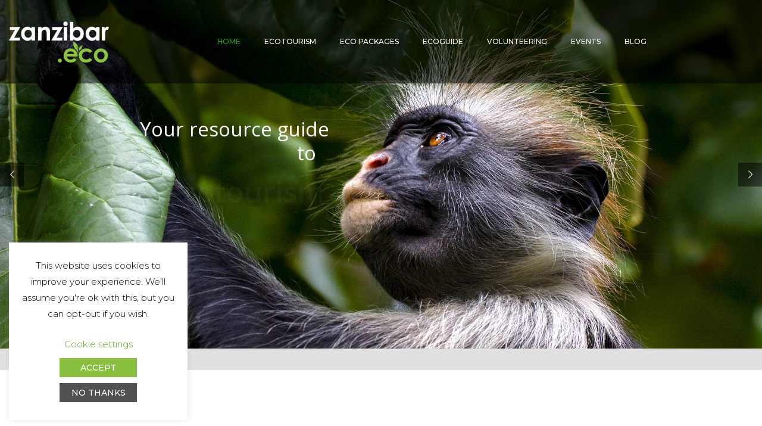

--- FILE ---
content_type: text/html; charset=UTF-8
request_url: https://zanzibar-ecotourism.org/
body_size: 35617
content:
<!doctype html>
<html lang="en-US">
<head>
	<meta charset="UTF-8">
	<meta name="viewport" content="width=device-width, initial-scale=1">
    <meta http-equiv="x-ua-compatible" content="IE=edge">
	<link rel="profile" href="http://gmpg.org/xfn/11">
	<link href="https://fonts.googleapis.com/css?family=Montserrat:100,300,400,700,900" rel="stylesheet">

	<meta name='robots' content='index, follow, max-image-preview:large, max-snippet:-1, max-video-preview:-1' />

	<!-- This site is optimized with the Yoast SEO plugin v24.7 - https://yoast.com/wordpress/plugins/seo/ -->
	<title>Ecotourism Zanzibar Tanzania Kenya East Africa zanzibar.eco</title>
	<meta name="description" content="Eco-friendly Hotels, Lodges and Tours in Zanzibar and East Africa. Sustainable tourism supporting local travel." />
	<link rel="canonical" href="https://zanzibar-ecotourism.org/" />
	<meta property="og:locale" content="en_US" />
	<meta property="og:type" content="website" />
	<meta property="og:title" content="Ecotourism Zanzibar Tanzania Kenya East Africa zanzibar.eco" />
	<meta property="og:description" content="Eco-friendly Hotels, Lodges and Tours in Zanzibar and East Africa. Sustainable tourism supporting local travel." />
	<meta property="og:url" content="https://zanzibar-ecotourism.org/" />
	<meta property="og:site_name" content="zanzibar.eco" />
	<meta property="article:modified_time" content="2024-03-12T06:01:42+00:00" />
	<meta name="twitter:card" content="summary_large_image" />
	<script type="application/ld+json" class="yoast-schema-graph">{"@context":"https://schema.org","@graph":[{"@type":["WebPage","ItemPage"],"@id":"https://zanzibar-ecotourism.org/","url":"https://zanzibar-ecotourism.org/","name":"Ecotourism Zanzibar Tanzania Kenya East Africa zanzibar.eco","isPartOf":{"@id":"https://zanzibar-ecotourism.org/#website"},"about":{"@id":"https://zanzibar-ecotourism.org/#organization"},"datePublished":"2019-03-13T02:46:32+00:00","dateModified":"2024-03-12T06:01:42+00:00","description":"Eco-friendly Hotels, Lodges and Tours in Zanzibar and East Africa. Sustainable tourism supporting local travel.","breadcrumb":{"@id":"https://zanzibar-ecotourism.org/#breadcrumb"},"inLanguage":"en-US","potentialAction":[{"@type":"ReadAction","target":["https://zanzibar-ecotourism.org/"]}]},{"@type":"BreadcrumbList","@id":"https://zanzibar-ecotourism.org/#breadcrumb","itemListElement":[{"@type":"ListItem","position":1,"name":"Home"}]},{"@type":"WebSite","@id":"https://zanzibar-ecotourism.org/#website","url":"https://zanzibar-ecotourism.org/","name":"zanzibar-ecotourism.org","description":"Ecotourism in Zanzibar and East Africa!","publisher":{"@id":"https://zanzibar-ecotourism.org/#organization"},"potentialAction":[{"@type":"SearchAction","target":{"@type":"EntryPoint","urlTemplate":"https://zanzibar-ecotourism.org/?s={search_term_string}"},"query-input":{"@type":"PropertyValueSpecification","valueRequired":true,"valueName":"search_term_string"}}],"inLanguage":"en-US"},{"@type":"Organization","@id":"https://zanzibar-ecotourism.org/#organization","name":"zanzibar-ecotourism.org","url":"https://zanzibar-ecotourism.org/","logo":{"@type":"ImageObject","inLanguage":"en-US","@id":"https://zanzibar-ecotourism.org/#/schema/logo/image/","url":"https://zanzibar-ecotourism.org/wp-content/uploads/2019/08/cropped-logo_small_header2.png","contentUrl":"https://zanzibar-ecotourism.org/wp-content/uploads/2019/08/cropped-logo_small_header2.png","width":170,"height":72,"caption":"zanzibar-ecotourism.org"},"image":{"@id":"https://zanzibar-ecotourism.org/#/schema/logo/image/"}}]}</script>
	<!-- / Yoast SEO plugin. -->


<link rel='dns-prefetch' href='//maps.googleapis.com' />
<link rel='dns-prefetch' href='//fonts.googleapis.com' />
<link rel="alternate" type="application/rss+xml" title="zanzibar.eco &raquo; Feed" href="https://zanzibar-ecotourism.org/feed/" />
<link rel="alternate" type="application/rss+xml" title="zanzibar.eco &raquo; Comments Feed" href="https://zanzibar-ecotourism.org/comments/feed/" />
<link rel="alternate" type="text/calendar" title="zanzibar.eco &raquo; iCal Feed" href="https://zanzibar-ecotourism.org/events/?ical=1" />
<script type="text/javascript">
/* <![CDATA[ */
window._wpemojiSettings = {"baseUrl":"https:\/\/s.w.org\/images\/core\/emoji\/15.0.3\/72x72\/","ext":".png","svgUrl":"https:\/\/s.w.org\/images\/core\/emoji\/15.0.3\/svg\/","svgExt":".svg","source":{"concatemoji":"https:\/\/zanzibar-ecotourism.org\/wp-includes\/js\/wp-emoji-release.min.js?ver=1b3d03440d24d87d10710001300f44e8"}};
/*! This file is auto-generated */
!function(i,n){var o,s,e;function c(e){try{var t={supportTests:e,timestamp:(new Date).valueOf()};sessionStorage.setItem(o,JSON.stringify(t))}catch(e){}}function p(e,t,n){e.clearRect(0,0,e.canvas.width,e.canvas.height),e.fillText(t,0,0);var t=new Uint32Array(e.getImageData(0,0,e.canvas.width,e.canvas.height).data),r=(e.clearRect(0,0,e.canvas.width,e.canvas.height),e.fillText(n,0,0),new Uint32Array(e.getImageData(0,0,e.canvas.width,e.canvas.height).data));return t.every(function(e,t){return e===r[t]})}function u(e,t,n){switch(t){case"flag":return n(e,"\ud83c\udff3\ufe0f\u200d\u26a7\ufe0f","\ud83c\udff3\ufe0f\u200b\u26a7\ufe0f")?!1:!n(e,"\ud83c\uddfa\ud83c\uddf3","\ud83c\uddfa\u200b\ud83c\uddf3")&&!n(e,"\ud83c\udff4\udb40\udc67\udb40\udc62\udb40\udc65\udb40\udc6e\udb40\udc67\udb40\udc7f","\ud83c\udff4\u200b\udb40\udc67\u200b\udb40\udc62\u200b\udb40\udc65\u200b\udb40\udc6e\u200b\udb40\udc67\u200b\udb40\udc7f");case"emoji":return!n(e,"\ud83d\udc26\u200d\u2b1b","\ud83d\udc26\u200b\u2b1b")}return!1}function f(e,t,n){var r="undefined"!=typeof WorkerGlobalScope&&self instanceof WorkerGlobalScope?new OffscreenCanvas(300,150):i.createElement("canvas"),a=r.getContext("2d",{willReadFrequently:!0}),o=(a.textBaseline="top",a.font="600 32px Arial",{});return e.forEach(function(e){o[e]=t(a,e,n)}),o}function t(e){var t=i.createElement("script");t.src=e,t.defer=!0,i.head.appendChild(t)}"undefined"!=typeof Promise&&(o="wpEmojiSettingsSupports",s=["flag","emoji"],n.supports={everything:!0,everythingExceptFlag:!0},e=new Promise(function(e){i.addEventListener("DOMContentLoaded",e,{once:!0})}),new Promise(function(t){var n=function(){try{var e=JSON.parse(sessionStorage.getItem(o));if("object"==typeof e&&"number"==typeof e.timestamp&&(new Date).valueOf()<e.timestamp+604800&&"object"==typeof e.supportTests)return e.supportTests}catch(e){}return null}();if(!n){if("undefined"!=typeof Worker&&"undefined"!=typeof OffscreenCanvas&&"undefined"!=typeof URL&&URL.createObjectURL&&"undefined"!=typeof Blob)try{var e="postMessage("+f.toString()+"("+[JSON.stringify(s),u.toString(),p.toString()].join(",")+"));",r=new Blob([e],{type:"text/javascript"}),a=new Worker(URL.createObjectURL(r),{name:"wpTestEmojiSupports"});return void(a.onmessage=function(e){c(n=e.data),a.terminate(),t(n)})}catch(e){}c(n=f(s,u,p))}t(n)}).then(function(e){for(var t in e)n.supports[t]=e[t],n.supports.everything=n.supports.everything&&n.supports[t],"flag"!==t&&(n.supports.everythingExceptFlag=n.supports.everythingExceptFlag&&n.supports[t]);n.supports.everythingExceptFlag=n.supports.everythingExceptFlag&&!n.supports.flag,n.DOMReady=!1,n.readyCallback=function(){n.DOMReady=!0}}).then(function(){return e}).then(function(){var e;n.supports.everything||(n.readyCallback(),(e=n.source||{}).concatemoji?t(e.concatemoji):e.wpemoji&&e.twemoji&&(t(e.twemoji),t(e.wpemoji)))}))}((window,document),window._wpemojiSettings);
/* ]]> */
</script>
<link rel='stylesheet' id='flatpickr-css' href='https://zanzibar-ecotourism.org/wp-content/plugins/elementor/assets/lib/flatpickr/flatpickr.min.css?ver=4.1.4' type='text/css' media='all' />
<link rel='stylesheet' id='tippy-css' href='https://zanzibar-ecotourism.org/wp-content/plugins/awebooking/assets/vendor/tippy-js/tippy.css?ver=2.6.0' type='text/css' media='all' />
<link rel='stylesheet' id='react-calendar-css' href='https://zanzibar-ecotourism.org/wp-content/plugins/awebooking/assets/css/react-datepicker.min.css?ver=1.0.0' type='text/css' media='all' />
<link rel='stylesheet' id='awebooking-css' href='https://zanzibar-ecotourism.org/wp-content/plugins/awebooking/assets/css/awebooking.css?ver=3.2.26' type='text/css' media='all' />
<link rel='stylesheet' id='awebooking-iconfont-css' href='https://zanzibar-ecotourism.org/wp-content/plugins/awebooking/assets/fonts/awebooking-webfont.css?ver=3.2.26' type='text/css' media='all' />
<link rel='stylesheet' id='awebooking-colour-css' href='https://zanzibar-ecotourism.org/wp-content/plugins/awebooking/assets/css/awebooking-colour.css?ver=3.2.26' type='text/css' media='all' />
<style id='wp-emoji-styles-inline-css' type='text/css'>

	img.wp-smiley, img.emoji {
		display: inline !important;
		border: none !important;
		box-shadow: none !important;
		height: 1em !important;
		width: 1em !important;
		margin: 0 0.07em !important;
		vertical-align: -0.1em !important;
		background: none !important;
		padding: 0 !important;
	}
</style>
<style id='classic-theme-styles-inline-css' type='text/css'>
/*! This file is auto-generated */
.wp-block-button__link{color:#fff;background-color:#32373c;border-radius:9999px;box-shadow:none;text-decoration:none;padding:calc(.667em + 2px) calc(1.333em + 2px);font-size:1.125em}.wp-block-file__button{background:#32373c;color:#fff;text-decoration:none}
</style>
<style id='global-styles-inline-css' type='text/css'>
:root{--wp--preset--aspect-ratio--square: 1;--wp--preset--aspect-ratio--4-3: 4/3;--wp--preset--aspect-ratio--3-4: 3/4;--wp--preset--aspect-ratio--3-2: 3/2;--wp--preset--aspect-ratio--2-3: 2/3;--wp--preset--aspect-ratio--16-9: 16/9;--wp--preset--aspect-ratio--9-16: 9/16;--wp--preset--color--black: #000000;--wp--preset--color--cyan-bluish-gray: #abb8c3;--wp--preset--color--white: #ffffff;--wp--preset--color--pale-pink: #f78da7;--wp--preset--color--vivid-red: #cf2e2e;--wp--preset--color--luminous-vivid-orange: #ff6900;--wp--preset--color--luminous-vivid-amber: #fcb900;--wp--preset--color--light-green-cyan: #7bdcb5;--wp--preset--color--vivid-green-cyan: #00d084;--wp--preset--color--pale-cyan-blue: #8ed1fc;--wp--preset--color--vivid-cyan-blue: #0693e3;--wp--preset--color--vivid-purple: #9b51e0;--wp--preset--gradient--vivid-cyan-blue-to-vivid-purple: linear-gradient(135deg,rgba(6,147,227,1) 0%,rgb(155,81,224) 100%);--wp--preset--gradient--light-green-cyan-to-vivid-green-cyan: linear-gradient(135deg,rgb(122,220,180) 0%,rgb(0,208,130) 100%);--wp--preset--gradient--luminous-vivid-amber-to-luminous-vivid-orange: linear-gradient(135deg,rgba(252,185,0,1) 0%,rgba(255,105,0,1) 100%);--wp--preset--gradient--luminous-vivid-orange-to-vivid-red: linear-gradient(135deg,rgba(255,105,0,1) 0%,rgb(207,46,46) 100%);--wp--preset--gradient--very-light-gray-to-cyan-bluish-gray: linear-gradient(135deg,rgb(238,238,238) 0%,rgb(169,184,195) 100%);--wp--preset--gradient--cool-to-warm-spectrum: linear-gradient(135deg,rgb(74,234,220) 0%,rgb(151,120,209) 20%,rgb(207,42,186) 40%,rgb(238,44,130) 60%,rgb(251,105,98) 80%,rgb(254,248,76) 100%);--wp--preset--gradient--blush-light-purple: linear-gradient(135deg,rgb(255,206,236) 0%,rgb(152,150,240) 100%);--wp--preset--gradient--blush-bordeaux: linear-gradient(135deg,rgb(254,205,165) 0%,rgb(254,45,45) 50%,rgb(107,0,62) 100%);--wp--preset--gradient--luminous-dusk: linear-gradient(135deg,rgb(255,203,112) 0%,rgb(199,81,192) 50%,rgb(65,88,208) 100%);--wp--preset--gradient--pale-ocean: linear-gradient(135deg,rgb(255,245,203) 0%,rgb(182,227,212) 50%,rgb(51,167,181) 100%);--wp--preset--gradient--electric-grass: linear-gradient(135deg,rgb(202,248,128) 0%,rgb(113,206,126) 100%);--wp--preset--gradient--midnight: linear-gradient(135deg,rgb(2,3,129) 0%,rgb(40,116,252) 100%);--wp--preset--font-size--small: 13px;--wp--preset--font-size--medium: 20px;--wp--preset--font-size--large: 36px;--wp--preset--font-size--x-large: 42px;--wp--preset--font-family--inter: "Inter", sans-serif;--wp--preset--font-family--cardo: Cardo;--wp--preset--spacing--20: 0.44rem;--wp--preset--spacing--30: 0.67rem;--wp--preset--spacing--40: 1rem;--wp--preset--spacing--50: 1.5rem;--wp--preset--spacing--60: 2.25rem;--wp--preset--spacing--70: 3.38rem;--wp--preset--spacing--80: 5.06rem;--wp--preset--shadow--natural: 6px 6px 9px rgba(0, 0, 0, 0.2);--wp--preset--shadow--deep: 12px 12px 50px rgba(0, 0, 0, 0.4);--wp--preset--shadow--sharp: 6px 6px 0px rgba(0, 0, 0, 0.2);--wp--preset--shadow--outlined: 6px 6px 0px -3px rgba(255, 255, 255, 1), 6px 6px rgba(0, 0, 0, 1);--wp--preset--shadow--crisp: 6px 6px 0px rgba(0, 0, 0, 1);}:where(.is-layout-flex){gap: 0.5em;}:where(.is-layout-grid){gap: 0.5em;}body .is-layout-flex{display: flex;}.is-layout-flex{flex-wrap: wrap;align-items: center;}.is-layout-flex > :is(*, div){margin: 0;}body .is-layout-grid{display: grid;}.is-layout-grid > :is(*, div){margin: 0;}:where(.wp-block-columns.is-layout-flex){gap: 2em;}:where(.wp-block-columns.is-layout-grid){gap: 2em;}:where(.wp-block-post-template.is-layout-flex){gap: 1.25em;}:where(.wp-block-post-template.is-layout-grid){gap: 1.25em;}.has-black-color{color: var(--wp--preset--color--black) !important;}.has-cyan-bluish-gray-color{color: var(--wp--preset--color--cyan-bluish-gray) !important;}.has-white-color{color: var(--wp--preset--color--white) !important;}.has-pale-pink-color{color: var(--wp--preset--color--pale-pink) !important;}.has-vivid-red-color{color: var(--wp--preset--color--vivid-red) !important;}.has-luminous-vivid-orange-color{color: var(--wp--preset--color--luminous-vivid-orange) !important;}.has-luminous-vivid-amber-color{color: var(--wp--preset--color--luminous-vivid-amber) !important;}.has-light-green-cyan-color{color: var(--wp--preset--color--light-green-cyan) !important;}.has-vivid-green-cyan-color{color: var(--wp--preset--color--vivid-green-cyan) !important;}.has-pale-cyan-blue-color{color: var(--wp--preset--color--pale-cyan-blue) !important;}.has-vivid-cyan-blue-color{color: var(--wp--preset--color--vivid-cyan-blue) !important;}.has-vivid-purple-color{color: var(--wp--preset--color--vivid-purple) !important;}.has-black-background-color{background-color: var(--wp--preset--color--black) !important;}.has-cyan-bluish-gray-background-color{background-color: var(--wp--preset--color--cyan-bluish-gray) !important;}.has-white-background-color{background-color: var(--wp--preset--color--white) !important;}.has-pale-pink-background-color{background-color: var(--wp--preset--color--pale-pink) !important;}.has-vivid-red-background-color{background-color: var(--wp--preset--color--vivid-red) !important;}.has-luminous-vivid-orange-background-color{background-color: var(--wp--preset--color--luminous-vivid-orange) !important;}.has-luminous-vivid-amber-background-color{background-color: var(--wp--preset--color--luminous-vivid-amber) !important;}.has-light-green-cyan-background-color{background-color: var(--wp--preset--color--light-green-cyan) !important;}.has-vivid-green-cyan-background-color{background-color: var(--wp--preset--color--vivid-green-cyan) !important;}.has-pale-cyan-blue-background-color{background-color: var(--wp--preset--color--pale-cyan-blue) !important;}.has-vivid-cyan-blue-background-color{background-color: var(--wp--preset--color--vivid-cyan-blue) !important;}.has-vivid-purple-background-color{background-color: var(--wp--preset--color--vivid-purple) !important;}.has-black-border-color{border-color: var(--wp--preset--color--black) !important;}.has-cyan-bluish-gray-border-color{border-color: var(--wp--preset--color--cyan-bluish-gray) !important;}.has-white-border-color{border-color: var(--wp--preset--color--white) !important;}.has-pale-pink-border-color{border-color: var(--wp--preset--color--pale-pink) !important;}.has-vivid-red-border-color{border-color: var(--wp--preset--color--vivid-red) !important;}.has-luminous-vivid-orange-border-color{border-color: var(--wp--preset--color--luminous-vivid-orange) !important;}.has-luminous-vivid-amber-border-color{border-color: var(--wp--preset--color--luminous-vivid-amber) !important;}.has-light-green-cyan-border-color{border-color: var(--wp--preset--color--light-green-cyan) !important;}.has-vivid-green-cyan-border-color{border-color: var(--wp--preset--color--vivid-green-cyan) !important;}.has-pale-cyan-blue-border-color{border-color: var(--wp--preset--color--pale-cyan-blue) !important;}.has-vivid-cyan-blue-border-color{border-color: var(--wp--preset--color--vivid-cyan-blue) !important;}.has-vivid-purple-border-color{border-color: var(--wp--preset--color--vivid-purple) !important;}.has-vivid-cyan-blue-to-vivid-purple-gradient-background{background: var(--wp--preset--gradient--vivid-cyan-blue-to-vivid-purple) !important;}.has-light-green-cyan-to-vivid-green-cyan-gradient-background{background: var(--wp--preset--gradient--light-green-cyan-to-vivid-green-cyan) !important;}.has-luminous-vivid-amber-to-luminous-vivid-orange-gradient-background{background: var(--wp--preset--gradient--luminous-vivid-amber-to-luminous-vivid-orange) !important;}.has-luminous-vivid-orange-to-vivid-red-gradient-background{background: var(--wp--preset--gradient--luminous-vivid-orange-to-vivid-red) !important;}.has-very-light-gray-to-cyan-bluish-gray-gradient-background{background: var(--wp--preset--gradient--very-light-gray-to-cyan-bluish-gray) !important;}.has-cool-to-warm-spectrum-gradient-background{background: var(--wp--preset--gradient--cool-to-warm-spectrum) !important;}.has-blush-light-purple-gradient-background{background: var(--wp--preset--gradient--blush-light-purple) !important;}.has-blush-bordeaux-gradient-background{background: var(--wp--preset--gradient--blush-bordeaux) !important;}.has-luminous-dusk-gradient-background{background: var(--wp--preset--gradient--luminous-dusk) !important;}.has-pale-ocean-gradient-background{background: var(--wp--preset--gradient--pale-ocean) !important;}.has-electric-grass-gradient-background{background: var(--wp--preset--gradient--electric-grass) !important;}.has-midnight-gradient-background{background: var(--wp--preset--gradient--midnight) !important;}.has-small-font-size{font-size: var(--wp--preset--font-size--small) !important;}.has-medium-font-size{font-size: var(--wp--preset--font-size--medium) !important;}.has-large-font-size{font-size: var(--wp--preset--font-size--large) !important;}.has-x-large-font-size{font-size: var(--wp--preset--font-size--x-large) !important;}
:where(.wp-block-post-template.is-layout-flex){gap: 1.25em;}:where(.wp-block-post-template.is-layout-grid){gap: 1.25em;}
:where(.wp-block-columns.is-layout-flex){gap: 2em;}:where(.wp-block-columns.is-layout-grid){gap: 2em;}
:root :where(.wp-block-pullquote){font-size: 1.5em;line-height: 1.6;}
</style>
<link rel='stylesheet' id='azurecurve-flags-css' href='https://zanzibar-ecotourism.org/wp-content/plugins/azurecurve-flags/style.css?ver=1b3d03440d24d87d10710001300f44e8' type='text/css' media='all' />
<link rel='stylesheet' id='contact-form-7-css' href='https://zanzibar-ecotourism.org/wp-content/plugins/contact-form-7/includes/css/styles.css?ver=6.0.6' type='text/css' media='all' />
<link rel='stylesheet' id='cookie-law-info-css' href='https://zanzibar-ecotourism.org/wp-content/plugins/cookie-law-info/legacy/public/css/cookie-law-info-public.css?ver=3.3.9.1' type='text/css' media='all' />
<link rel='stylesheet' id='cookie-law-info-gdpr-css' href='https://zanzibar-ecotourism.org/wp-content/plugins/cookie-law-info/legacy/public/css/cookie-law-info-gdpr.css?ver=3.3.9.1' type='text/css' media='all' />
<link rel='stylesheet' id='image-hover-effects-css-css' href='https://zanzibar-ecotourism.org/wp-content/plugins/mega-addons-for-visual-composer/css/ihover.css?ver=1b3d03440d24d87d10710001300f44e8' type='text/css' media='all' />
<link rel='stylesheet' id='style-css-css' href='https://zanzibar-ecotourism.org/wp-content/plugins/mega-addons-for-visual-composer/css/style.css?ver=1b3d03440d24d87d10710001300f44e8' type='text/css' media='all' />
<link rel='stylesheet' id='font-awesome-latest-css' href='https://zanzibar-ecotourism.org/wp-content/plugins/mega-addons-for-visual-composer/css/font-awesome/css/all.css?ver=1b3d03440d24d87d10710001300f44e8' type='text/css' media='all' />
<link rel='stylesheet' id='rw-slider-image-script-css' href='https://zanzibar-ecotourism.org/wp-content/plugins/slider-images/style/rw-slider-image-widget.css?ver=1b3d03440d24d87d10710001300f44e8' type='text/css' media='all' />
<link rel='stylesheet' id='rw-slider-image-style-fontawesome-css' href='https://zanzibar-ecotourism.org/wp-content/plugins/slider-images/style/richwebicons.css?ver=1b3d03440d24d87d10710001300f44e8' type='text/css' media='all' />
<link rel='stylesheet' id='sow-google-map-default-6b23895f316e-css' href='https://zanzibar-ecotourism.org/wp-content/uploads/siteorigin-widgets/sow-google-map-default-6b23895f316e.css?ver=1b3d03440d24d87d10710001300f44e8' type='text/css' media='all' />
<link rel='stylesheet' id='taqyeem-style-css' href='https://zanzibar-ecotourism.org/wp-content/plugins/taqyeem/style.css?ver=1b3d03440d24d87d10710001300f44e8' type='text/css' media='all' />
<link rel='stylesheet' id='vidbg-frontend-style-css' href='https://zanzibar-ecotourism.org/wp-content/plugins/video-background/css/pushlabs-vidbg.css?ver=2.7.7' type='text/css' media='all' />
<link rel='stylesheet' id='wt-font-awesome-css' href='https://zanzibar-ecotourism.org/wp-content/plugins/woo-tour/css/font-awesome/css/font-awesome.min.css?ver=1b3d03440d24d87d10710001300f44e8' type='text/css' media='all' />
<link rel='stylesheet' id='wt-bootstrap-min-css' href='https://zanzibar-ecotourism.org/wp-content/plugins/woo-tour/js/bootstrap/bootstrap.min.css?ver=1b3d03440d24d87d10710001300f44e8' type='text/css' media='all' />
<link rel='stylesheet' id='wootour-google-fonts-css' href='//fonts.googleapis.com/css?family=Source+Sans+Pro&#038;ver=1.0.0' type='text/css' media='all' />
<link rel='stylesheet' id='wt-pickadate-time-css' href='https://zanzibar-ecotourism.org/wp-content/plugins/woo-tour/js/pickadate/themes/classic.time.css?ver=1b3d03440d24d87d10710001300f44e8' type='text/css' media='all' />
<link rel='stylesheet' id='exl-carousel-css' href='https://zanzibar-ecotourism.org/wp-content/plugins/woo-tour/js/owl-carousel/owl.carousel.css?ver=1b3d03440d24d87d10710001300f44e8' type='text/css' media='all' />
<link rel='stylesheet' id='exl-carousel-theme-css' href='https://zanzibar-ecotourism.org/wp-content/plugins/woo-tour/js/owl-carousel/owl.theme.css?ver=1b3d03440d24d87d10710001300f44e8' type='text/css' media='all' />
<link rel='stylesheet' id='exl-transitions-theme-css' href='https://zanzibar-ecotourism.org/wp-content/plugins/woo-tour/js/owl-carousel/owl.transitions.css?ver=1b3d03440d24d87d10710001300f44e8' type='text/css' media='all' />
<link rel='stylesheet' id='woocommerce-layout-css' href='https://zanzibar-ecotourism.org/wp-content/plugins/woocommerce/assets/css/woocommerce-layout.css?ver=9.2.2' type='text/css' media='all' />
<link rel='stylesheet' id='woocommerce-smallscreen-css' href='https://zanzibar-ecotourism.org/wp-content/plugins/woocommerce/assets/css/woocommerce-smallscreen.css?ver=9.2.2' type='text/css' media='only screen and (max-width: 768px)' />
<link rel='stylesheet' id='woocommerce-general-css' href='https://zanzibar-ecotourism.org/wp-content/plugins/woocommerce/assets/css/woocommerce.css?ver=9.2.2' type='text/css' media='all' />
<style id='woocommerce-inline-inline-css' type='text/css'>
.woocommerce form .form-row .required { visibility: visible; }
</style>
<link rel='stylesheet' id='dashicons-css' href='https://zanzibar-ecotourism.org/wp-includes/css/dashicons.min.css?ver=1b3d03440d24d87d10710001300f44e8' type='text/css' media='all' />
<link rel='stylesheet' id='rosewood-icons-css' href='https://zanzibar-ecotourism.org/wp-content/themes/rosewood/src/fonts/rosewood/rosewood.css?ver=1.1.0' type='text/css' media='all' />
<link rel='stylesheet' id='tribe-events-v2-single-skeleton-css' href='https://zanzibar-ecotourism.org/wp-content/plugins/the-events-calendar/src/resources/css/tribe-events-single-skeleton.min.css?ver=6.7.1' type='text/css' media='all' />
<link rel='stylesheet' id='tribe-events-v2-single-skeleton-full-css' href='https://zanzibar-ecotourism.org/wp-content/plugins/the-events-calendar/src/resources/css/tribe-events-single-full.min.css?ver=6.7.1' type='text/css' media='all' />
<link rel='stylesheet' id='tec-events-elementor-widgets-base-styles-css' href='https://zanzibar-ecotourism.org/wp-content/plugins/the-events-calendar/src/resources/css/integrations/plugins/elementor/widgets/widget-base.min.css?ver=6.7.1' type='text/css' media='all' />
<link rel='stylesheet' id='js_composer_front-css' href='https://zanzibar-ecotourism.org/wp-content/plugins/js_composer/assets/css/js_composer.min.css?ver=7.5' type='text/css' media='all' />
<link rel='stylesheet' id='rosewood-google-font-css' href='https://fonts.googleapis.com/css?family=Raleway%3A300%2C300i%2C400%2C400i%2C500%2C500i%2C700%2C700i&#038;subset=latin%2Clatin-ext' type='text/css' media='all' />
<link rel='stylesheet' id='font-awesome-css' href='https://zanzibar-ecotourism.org/wp-content/plugins/elementor/assets/lib/font-awesome/css/font-awesome.min.css?ver=4.7.0' type='text/css' media='all' />
<link rel='stylesheet' id='rosewood-icon-css' href='https://zanzibar-ecotourism.org/wp-content/themes/rosewood/src/fonts/rosewood/rosewood.css?ver=1.1.0' type='text/css' media='all' />
<link rel='stylesheet' id='bootstrap-grid-css' href='https://zanzibar-ecotourism.org/wp-content/themes/rosewood/src/vendors/bootstrap/grid.css?ver=1.1.0' type='text/css' media='all' />
<link rel='stylesheet' id='wow-css' href='https://zanzibar-ecotourism.org/wp-content/themes/rosewood/src/vendors/wow/animate.min.css?ver=1.1.0' type='text/css' media='all' />
<link rel='stylesheet' id='magnific-popup-css' href='https://zanzibar-ecotourism.org/wp-content/themes/rosewood/src/vendors/magnific-popup/magnific-popup.min.css?ver=1.1.0' type='text/css' media='all' />
<link rel='stylesheet' id='swiper-css' href='https://zanzibar-ecotourism.org/wp-content/plugins/elementor/assets/lib/swiper/v8/css/swiper.min.css?ver=8.4.5' type='text/css' media='all' />
<link rel='stylesheet' id='rosewood-style-css' href='https://zanzibar-ecotourism.org/wp-content/themes/rosewood/dist/css/main.css?ver=1.1.0' type='text/css' media='all' />
<link rel='stylesheet' id='rosewood-custom-style-css' href='https://zanzibar-ecotourism.org/wp-content/themes/rosewood/dist/css/rosewood-style.css?ver=1.1.0' type='text/css' media='all' />
<link rel='stylesheet' id='elementor-icons-css' href='https://zanzibar-ecotourism.org/wp-content/plugins/elementor/assets/lib/eicons/css/elementor-icons.min.css?ver=5.34.0' type='text/css' media='all' />
<link rel='stylesheet' id='elementor-frontend-css' href='https://zanzibar-ecotourism.org/wp-content/plugins/elementor/assets/css/frontend.min.css?ver=3.25.11' type='text/css' media='all' />
<link rel='stylesheet' id='e-swiper-css' href='https://zanzibar-ecotourism.org/wp-content/plugins/elementor/assets/css/conditionals/e-swiper.min.css?ver=3.25.11' type='text/css' media='all' />
<link rel='stylesheet' id='elementor-post-133735-css' href='https://zanzibar-ecotourism.org/wp-content/uploads/elementor/css/post-133735.css?ver=1710947098' type='text/css' media='all' />
<link rel='stylesheet' id='woo-event-css-css' href='https://zanzibar-ecotourism.org/wp-content/plugins/woo-tour/css/style.css?ver=1b3d03440d24d87d10710001300f44e8' type='text/css' media='all' />
<link rel='stylesheet' id='we-general-css' href='https://zanzibar-ecotourism.org/wp-content/plugins/woo-tour/css/general.css?ver=3.2' type='text/css' media='all' />
<link rel='stylesheet' id='bootstrap-select-min-css-css' href='https://zanzibar-ecotourism.org/wp-content/plugins/opallocation/assets/css/lib/bootstrap-select.min.css?ver=3.0.3' type='text/css' media='all' />
<link rel='stylesheet' id='magnific-popup-css-css' href='https://zanzibar-ecotourism.org/wp-content/plugins/opallocation/assets/css/lib/magnific-popup.css?ver=1.0.0' type='text/css' media='all' />
<link rel='stylesheet' id='scroll-css-css' href='https://zanzibar-ecotourism.org/wp-content/plugins/opallocation/assets/css/lib/perfect-scrollbar.min.css?ver=1.0.0' type='text/css' media='all' />
<link rel='stylesheet' id='frontend-style-css-css' href='https://zanzibar-ecotourism.org/wp-content/plugins/opallocation/assets/css/style.css?ver=1.0.0' type='text/css' media='all' />
<link rel='stylesheet' id='montserrat-css' href='//fonts.googleapis.com/css?family=Montserrat%3A100%2C100italic%2C200%2C200italic%2C300%2C300italic%2Cregular%2Citalic%2C500%2C500italic%2C600%2C600italic%2C700%2C700italic%2C800%2C800italic%2C900%2C900italic&#038;subset=latin-ext%2Ccyrillic-ext%2Ccyrillic%2Cvietnamese%2Clatin&#038;ver=2.9.5' type='text/css' media='all' />
<link rel='stylesheet' id='kc-general-css' href='https://zanzibar-ecotourism.org/wp-content/plugins/kingcomposer/assets/frontend/css/kingcomposer.min.css?ver=2.9.5' type='text/css' media='all' />
<link rel='stylesheet' id='kc-animate-css' href='https://zanzibar-ecotourism.org/wp-content/plugins/kingcomposer/assets/css/animate.css?ver=2.9.5' type='text/css' media='all' />
<link rel='stylesheet' id='kc-icon-1-css' href='https://zanzibar-ecotourism.org/wp-content/plugins/kingcomposer/assets/css/icons.css?ver=2.9.5' type='text/css' media='all' />
<link rel='stylesheet' id='google-fonts-1-css' href='https://fonts.googleapis.com/css?family=Roboto%3A100%2C100italic%2C200%2C200italic%2C300%2C300italic%2C400%2C400italic%2C500%2C500italic%2C600%2C600italic%2C700%2C700italic%2C800%2C800italic%2C900%2C900italic%7CRoboto+Slab%3A100%2C100italic%2C200%2C200italic%2C300%2C300italic%2C400%2C400italic%2C500%2C500italic%2C600%2C600italic%2C700%2C700italic%2C800%2C800italic%2C900%2C900italic&#038;display=auto&#038;ver=1b3d03440d24d87d10710001300f44e8' type='text/css' media='all' />
<link rel="preconnect" href="https://fonts.gstatic.com/" crossorigin><script type="text/javascript" src="https://zanzibar-ecotourism.org/wp-content/plugins/jquery-updater/js/jquery-4.0.0.min.js?ver=4.0.0" id="jquery-core-js"></script>
<script type="text/javascript" src="https://zanzibar-ecotourism.org/wp-content/plugins/jquery-updater/js/jquery-migrate-3.6.0.min.js?ver=3.6.0" id="jquery-migrate-js"></script>
<script type="text/javascript" src="https://zanzibar-ecotourism.org/wp-content/plugins/awebooking/assets/vendor/popper-js/popper.min.js?ver=1.14.3" id="popper-js"></script>
<script type="text/javascript" src="https://zanzibar-ecotourism.org/wp-content/plugins/awebooking/assets/vendor/a11y-dialog/a11y-dialog.min.js?ver=5.1.2" id="a11y-dialog-js"></script>
<script type="text/javascript" src="https://zanzibar-ecotourism.org/wp-content/plugins/awebooking/assets/vendor/knockout/knockout-latest.js?ver=3.4.2" id="knockout-js"></script>
<script type="text/javascript" id="cookie-law-info-js-extra">
/* <![CDATA[ */
var Cli_Data = {"nn_cookie_ids":[],"cookielist":[],"non_necessary_cookies":[],"ccpaEnabled":"","ccpaRegionBased":"","ccpaBarEnabled":"","strictlyEnabled":["necessary","obligatoire"],"ccpaType":"gdpr","js_blocking":"","custom_integration":"","triggerDomRefresh":"","secure_cookies":""};
var cli_cookiebar_settings = {"animate_speed_hide":"500","animate_speed_show":"500","background":"#FFF","border":"#b1a6a6c2","border_on":"","button_1_button_colour":"#000","button_1_button_hover":"#000000","button_1_link_colour":"#fff","button_1_as_button":"1","button_1_new_win":"","button_2_button_colour":"#333","button_2_button_hover":"#292929","button_2_link_colour":"#444","button_2_as_button":"","button_2_hidebar":"","button_3_button_colour":"#000","button_3_button_hover":"#000000","button_3_link_colour":"#fff","button_3_as_button":"1","button_3_new_win":"","button_4_button_colour":"#000","button_4_button_hover":"#000000","button_4_link_colour":"#62a329","button_4_as_button":"","button_7_button_colour":"#61a229","button_7_button_hover":"#4e8221","button_7_link_colour":"#fff","button_7_as_button":"1","button_7_new_win":"","font_family":"inherit","header_fix":"","notify_animate_hide":"","notify_animate_show":"1","notify_div_id":"#cookie-law-info-bar","notify_position_horizontal":"right","notify_position_vertical":"bottom","scroll_close":"","scroll_close_reload":"","accept_close_reload":"","reject_close_reload":"","showagain_tab":"","showagain_background":"#fff","showagain_border":"#000","showagain_div_id":"#cookie-law-info-again","showagain_x_position":"100px","text":"#000","show_once_yn":"","show_once":"10000","logging_on":"","as_popup":"","popup_overlay":"1","bar_heading_text":"","cookie_bar_as":"widget","popup_showagain_position":"bottom-right","widget_position":"left"};
var log_object = {"ajax_url":"https:\/\/zanzibar-ecotourism.org\/wp-admin\/admin-ajax.php"};
/* ]]> */
</script>
<script type="text/javascript" src="https://zanzibar-ecotourism.org/wp-content/plugins/cookie-law-info/legacy/public/js/cookie-law-info-public.js?ver=3.3.9.1" id="cookie-law-info-js"></script>
<script type="text/javascript" src="https://zanzibar-ecotourism.org/wp-includes/js/jquery/ui/core.min.js?ver=1.13.3" id="jquery-ui-core-js"></script>
<script type="text/javascript" src="https://zanzibar-ecotourism.org/wp-content/plugins/slider-images/scripts/rw-slider-image-widget.js?ver=1b3d03440d24d87d10710001300f44e8" id="rw-slider-image-script-js"></script>
<script type="text/javascript" src="https://zanzibar-ecotourism.org/wp-content/plugins/slider-images/scripts/jquery.easing.1.2.js?ver=1b3d03440d24d87d10710001300f44e8" id="rw-slider-image-script-easing-js"></script>
<script type="text/javascript" src="https://zanzibar-ecotourism.org/wp-content/plugins/slider-images/scripts/jquery.anythingslider.min.js?ver=1b3d03440d24d87d10710001300f44e8" id="rw-slider-image-script-anythingslider-js"></script>
<script type="text/javascript" src="https://zanzibar-ecotourism.org/wp-content/plugins/slider-images/scripts/jquery.colorbox-min.js?ver=1b3d03440d24d87d10710001300f44e8" id="rw-slider-image-script-colorbox-js"></script>
<script type="text/javascript" id="sow-google-map-js-extra">
/* <![CDATA[ */
var soWidgetsGoogleMap = {"map_consent":"","geocode":{"noResults":"There were no results for the place you entered. Please try another."}};
var soWidgetsGoogleMap = {"map_consent":"","geocode":{"noResults":"There were no results for the place you entered. Please try another."}};
/* ]]> */
</script>
<script type="text/javascript" src="https://zanzibar-ecotourism.org/wp-content/plugins/so-widgets-bundle/js/sow.google-map.min.js?ver=1.68.3" id="sow-google-map-js"></script>
<script type="text/javascript" src="https://zanzibar-ecotourism.org/wp-content/plugins/taqyeem/js/tie.js?ver=1b3d03440d24d87d10710001300f44e8" id="taqyeem-main-js"></script>
<script type="text/javascript" src="https://zanzibar-ecotourism.org/wp-content/plugins/woo-tour/js/masonry.pkgd.min.js?ver=1b3d03440d24d87d10710001300f44e8" id="wt-masonry-js"></script>
<script type="text/javascript" src="https://zanzibar-ecotourism.org/wp-content/plugins/woo-tour/js/imagesloaded.pkgd.min.js?ver=1b3d03440d24d87d10710001300f44e8" id="wt-imageloaded-js"></script>
<script type="text/javascript" src="https://zanzibar-ecotourism.org/wp-content/plugins/woo-tour/js/plugin-script.js?ver=3.2.2" id="woo-tour-js"></script>
<script type="text/javascript" src="https://zanzibar-ecotourism.org/wp-content/plugins/woocommerce/assets/js/jquery-blockui/jquery.blockUI.min.js?ver=2.7.0-wc.9.2.2" id="jquery-blockui-js" defer="defer" data-wp-strategy="defer"></script>
<script type="text/javascript" src="https://zanzibar-ecotourism.org/wp-content/plugins/awebooking/assets/vendor/js-cookie/js.cookie.js?ver=2.2.0" id="js-cookie-js" defer="defer" data-wp-strategy="defer"></script>
<script type="text/javascript" id="woocommerce-js-extra">
/* <![CDATA[ */
var woocommerce_params = {"ajax_url":"\/wp-admin\/admin-ajax.php","wc_ajax_url":"\/?wc-ajax=%%endpoint%%"};
/* ]]> */
</script>
<script type="text/javascript" src="https://zanzibar-ecotourism.org/wp-content/plugins/woocommerce/assets/js/frontend/woocommerce.min.js?ver=9.2.2" id="woocommerce-js" defer="defer" data-wp-strategy="defer"></script>
<script type="text/javascript" src="//maps.googleapis.com/maps/api/js?libraries=places&amp;key=AIzaSyAmluaLFQVdmEfrgeOp5jw0vv1hkxtsg5Q&amp;ver=0.0.1" id="google-map-api-js"></script>
<script type="text/javascript" src="https://zanzibar-ecotourism.org/wp-content/plugins/opallocation/assets/js/owl-carousel-script.js?ver=1.0.0" id="opallocation-owl-scripts-js"></script>
<script type="text/javascript" src="https://zanzibar-ecotourism.org/wp-content/plugins/opallocation/assets/js/infobox.js?ver=1.3" id="infobox-js"></script>
<script type="text/javascript" src="https://zanzibar-ecotourism.org/wp-content/plugins/opallocation/assets/js/libs/jquery.magnific-popup.min.js?ver=1.0.1" id="magnific-popup-js-js"></script>
<script type="text/javascript" src="https://zanzibar-ecotourism.org/wp-content/plugins/opallocation/assets/js/libs/markerclusterer.js?ver=1.0.1" id="markerclusterer-js-js"></script>
<script type="text/javascript" src="https://zanzibar-ecotourism.org/wp-content/plugins/opallocation/assets/js/libs/bootstrap-select.min.js?ver=1.11.2" id="bootstrap-select-min-js-js"></script>
<script type="text/javascript" src="https://zanzibar-ecotourism.org/wp-content/plugins/opallocation/assets/js/scripts.js?ver=1.0.0" id="opallocation-scripts-js"></script>
<script></script><link rel="https://api.w.org/" href="https://zanzibar-ecotourism.org/wp-json/" /><link rel="alternate" title="JSON" type="application/json" href="https://zanzibar-ecotourism.org/wp-json/wp/v2/pages/16545" /><link rel="EditURI" type="application/rsd+xml" title="RSD" href="https://zanzibar-ecotourism.org/xmlrpc.php?rsd" />

<link rel='shortlink' href='https://zanzibar-ecotourism.org/' />
<link rel="alternate" title="oEmbed (JSON)" type="application/json+oembed" href="https://zanzibar-ecotourism.org/wp-json/oembed/1.0/embed?url=https%3A%2F%2Fzanzibar-ecotourism.org%2F" />
<link rel="alternate" title="oEmbed (XML)" type="text/xml+oembed" href="https://zanzibar-ecotourism.org/wp-json/oembed/1.0/embed?url=https%3A%2F%2Fzanzibar-ecotourism.org%2F&#038;format=xml" />
<script type="text/javascript">var kc_script_data={ajax_url:"https://zanzibar-ecotourism.org/wp-admin/admin-ajax.php"}</script><script type='text/javascript'>
/* <![CDATA[ */
var taqyeem = {"ajaxurl":"https://zanzibar-ecotourism.org/wp-admin/admin-ajax.php" , "your_rating":"Your Rating:"};
/* ]]> */
</script>

<style type="text/css" media="screen">
.review-final-score {border-color: #ffffff;}
.review-box  {background-color:#ffffff ;}
#review-box h2.review-box-header , .user-rate-wrap  {background-color:#62ad33 ;}
.review-stars .review-item , .review-percentage .review-item span, .review-summary  {background-color:#f2f2f2 ;}
.review-percentage .review-item span span,.review-final-score {background-color:#62ad33 ;}
.review-summary a {
	color: #62ad33;	}
.review-summary a:hover {
	color: #ffffff;	text-decoration: underline;}

#review-box .review-item h5,	#review-box.review-percentage .review-item h5{
	color :#2e2e2e;
}


#review-box .review-short-summary, #review-box .review-short-summary p{
	color :#2e2e2e;
}


#review-box .review-final-score h3{
	color :#2e2e2e;
}


#review-box .review-final-score h4{
	color :#2e2e2e;
}


.user-rate-wrap, #review-box strong{
	color :#2e2e2e;
}

.review-box {
    margin: 0 auto;
    padding: 0px;
    min-width: 290px;
    font-size: 12px;
}
.review-short-summary {
    text-align: center;
    padding: 0px;
    display: block;
    vertical-align: none;
    padding-right: 0px;
    color: #fff !important;
    font-weight: bolder;
}
.review-short-summary {
    font-size: 20px;
}

a.ecobtn {
    color: black;
    display: inline-block;
    text-align: center;
    width: 100%;
    margin: 10px auto;
    border: 1px solid #777879;
    border-radius: 20px;
}
a.ecobtn:hover {
border: 2px solid #ffffff;
    color: #ffffff !important;
font-weight: bolder;
background-color: #62ad33;
  padding: 10px 0px;
border-radius: 100px;
}

.review-final-score {
    width: 100%;
    height: auto;
}
#review-box .review-short-summary, #review-box .review-short-summary p {
    color: #ffffff;
}
.review-final-score .post-large-rate {
    margin-top: 0px;
}
#review-box.review-stars .review-item h5 {
    float: left;
    max-width: 170px;
}
</style>
<meta name="tec-api-version" content="v1"><meta name="tec-api-origin" content="https://zanzibar-ecotourism.org"><link rel="alternate" href="https://zanzibar-ecotourism.org/wp-json/tribe/events/v1/" />	<noscript><style>.woocommerce-product-gallery{ opacity: 1 !important; }</style></noscript>
	<meta name="generator" content="Elementor 3.25.11; features: additional_custom_breakpoints, e_optimized_control_loading; settings: css_print_method-external, google_font-enabled, font_display-auto">

        <script
                type="text/javascript">var ajaxurl = 'https://zanzibar-ecotourism.org/wp-admin/admin-ajax.php';</script>
        			<style>
				.e-con.e-parent:nth-of-type(n+4):not(.e-lazyloaded):not(.e-no-lazyload),
				.e-con.e-parent:nth-of-type(n+4):not(.e-lazyloaded):not(.e-no-lazyload) * {
					background-image: none !important;
				}
				@media screen and (max-height: 1024px) {
					.e-con.e-parent:nth-of-type(n+3):not(.e-lazyloaded):not(.e-no-lazyload),
					.e-con.e-parent:nth-of-type(n+3):not(.e-lazyloaded):not(.e-no-lazyload) * {
						background-image: none !important;
					}
				}
				@media screen and (max-height: 640px) {
					.e-con.e-parent:nth-of-type(n+2):not(.e-lazyloaded):not(.e-no-lazyload),
					.e-con.e-parent:nth-of-type(n+2):not(.e-lazyloaded):not(.e-no-lazyload) * {
						background-image: none !important;
					}
				}
			</style>
			<meta name="generator" content="Powered by WPBakery Page Builder - drag and drop page builder for WordPress."/>
		<style type="text/css">
					.site-title a,
			.site-description {
				color: #7a7a7a;
			}
				</style>
		<meta name="generator" content="Powered by Slider Revolution 6.6.20 - responsive, Mobile-Friendly Slider Plugin for WordPress with comfortable drag and drop interface." />
		<script type="text/javascript">
			var ajaxurl = 'https://zanzibar-ecotourism.org/wp-admin/admin-ajax.php';
			var opalsiteurl = 'https://zanzibar-ecotourism.org/wp-content/themes/rosewood';
			var pluginmediaurl ='https://zanzibar-ecotourism.org/wp-content/plugins/opallocation/assets/';
			var localtion_pluginurl = 'https://zanzibar-ecotourism.org/wp-content/plugins/opallocation/';	
		</script>
		<style id='wp-fonts-local' type='text/css'>
@font-face{font-family:Inter;font-style:normal;font-weight:300 900;font-display:fallback;src:url('https://zanzibar-ecotourism.org/wp-content/plugins/woocommerce/assets/fonts/Inter-VariableFont_slnt,wght.woff2') format('woff2');font-stretch:normal;}
@font-face{font-family:Cardo;font-style:normal;font-weight:400;font-display:fallback;src:url('https://zanzibar-ecotourism.org/wp-content/plugins/woocommerce/assets/fonts/cardo_normal_400.woff2') format('woff2');}
</style>
<link rel="icon" href="https://zanzibar-ecotourism.org/wp-content/uploads/2019/04/cropped-Logo-E-85x85-2-32x32.jpg" sizes="32x32" />
<link rel="icon" href="https://zanzibar-ecotourism.org/wp-content/uploads/2019/04/cropped-Logo-E-85x85-2-192x192.jpg" sizes="192x192" />
<link rel="apple-touch-icon" href="https://zanzibar-ecotourism.org/wp-content/uploads/2019/04/cropped-Logo-E-85x85-2-180x180.jpg" />
<meta name="msapplication-TileImage" content="https://zanzibar-ecotourism.org/wp-content/uploads/2019/04/cropped-Logo-E-85x85-2-270x270.jpg" />
<script>function setREVStartSize(e){
			//window.requestAnimationFrame(function() {
				window.RSIW = window.RSIW===undefined ? window.innerWidth : window.RSIW;
				window.RSIH = window.RSIH===undefined ? window.innerHeight : window.RSIH;
				try {
					var pw = document.getElementById(e.c).parentNode.offsetWidth,
						newh;
					pw = pw===0 || isNaN(pw) || (e.l=="fullwidth" || e.layout=="fullwidth") ? window.RSIW : pw;
					e.tabw = e.tabw===undefined ? 0 : parseInt(e.tabw);
					e.thumbw = e.thumbw===undefined ? 0 : parseInt(e.thumbw);
					e.tabh = e.tabh===undefined ? 0 : parseInt(e.tabh);
					e.thumbh = e.thumbh===undefined ? 0 : parseInt(e.thumbh);
					e.tabhide = e.tabhide===undefined ? 0 : parseInt(e.tabhide);
					e.thumbhide = e.thumbhide===undefined ? 0 : parseInt(e.thumbhide);
					e.mh = e.mh===undefined || e.mh=="" || e.mh==="auto" ? 0 : parseInt(e.mh,0);
					if(e.layout==="fullscreen" || e.l==="fullscreen")
						newh = Math.max(e.mh,window.RSIH);
					else{
						e.gw = Array.isArray(e.gw) ? e.gw : [e.gw];
						for (var i in e.rl) if (e.gw[i]===undefined || e.gw[i]===0) e.gw[i] = e.gw[i-1];
						e.gh = e.el===undefined || e.el==="" || (Array.isArray(e.el) && e.el.length==0)? e.gh : e.el;
						e.gh = Array.isArray(e.gh) ? e.gh : [e.gh];
						for (var i in e.rl) if (e.gh[i]===undefined || e.gh[i]===0) e.gh[i] = e.gh[i-1];
											
						var nl = new Array(e.rl.length),
							ix = 0,
							sl;
						e.tabw = e.tabhide>=pw ? 0 : e.tabw;
						e.thumbw = e.thumbhide>=pw ? 0 : e.thumbw;
						e.tabh = e.tabhide>=pw ? 0 : e.tabh;
						e.thumbh = e.thumbhide>=pw ? 0 : e.thumbh;
						for (var i in e.rl) nl[i] = e.rl[i]<window.RSIW ? 0 : e.rl[i];
						sl = nl[0];
						for (var i in nl) if (sl>nl[i] && nl[i]>0) { sl = nl[i]; ix=i;}
						var m = pw>(e.gw[ix]+e.tabw+e.thumbw) ? 1 : (pw-(e.tabw+e.thumbw)) / (e.gw[ix]);
						newh =  (e.gh[ix] * m) + (e.tabh + e.thumbh);
					}
					var el = document.getElementById(e.c);
					if (el!==null && el) el.style.height = newh+"px";
					el = document.getElementById(e.c+"_wrapper");
					if (el!==null && el) {
						el.style.height = newh+"px";
						el.style.display = "block";
					}
				} catch(e){
					console.log("Failure at Presize of Slider:" + e)
				}
			//});
		  };</script>
<style type="text/css">    	.widget.wt-latest-tours-widget .thumb.item-thumbnail .item-evprice,
    	.woocommerce table.my_account_orders th, .woocommerce table.shop_table th, .wt-table-lisst .wt-table th,
        .woocommerce ul.products li.product a.button,
        .btn.wt-button, .woocommerce div.product form.cart button.button, .woocommerce div.product form.cart div.quantity.buttons_added [type="button"], .woocommerce #wtmain-content .wt-main.layout-2 .tour-details .btn,
        .ex-loadmore .loadmore-grid,
        .wt-search-form #searchform #searchsubmit,
        .wt-search-form button[type="submit"]:hover, .wt-search-form button[type="submit"],
        .wt-grid-shortcode figure.ex-modern-blog .date,
        .wt-departure .picker table thead tr th,
        .wt-grid-shortcode.wt-grid-column-1 figure.ex-modern-blog .ex-social-share ul li a,
        .wt-grid-shortcode figure.ex-modern-blog .ex-social-share,
        .woocommerce-cart .wc-proceed-to-checkout a.checkout-button, .woocommerce #payment #place_order, .woocommerce-page #payment #place_order, .woocommerce #respond input#submit, .woocommerce a.button, .woocommerce button.button, .woocommerce input.button,
        .wt-quantity > input[type=button],
        .btn.we-button,
        .wt-ajax-pagination ul li .page-numbers.current,
        .wt-tax-content .loc-details span,
        .wt-disc-info .dc-title  > span:not(:empty){ background:#62ad33}
        .woocommerce #wtmain-content h4.wemap-title a, .wt-infotable .wemap-details h4.wemap-title a,
        .woocommerce #wtmain-content .woo-tour-info a,
        .wt-table-lisst .wt-table td h3 a,
        .woocommerce #wtmain-content .wt-table-lisst .wt-table td h3 a,
        .wt-table-lisst .wt-table td.tb-viewdetails .tb-price,
        .woocommerce div.product .product_title,
        figure.ex-modern-blog h3,
        .woocommerce #reviews #comments h2,
        .woocommerce #reviews h3,
        .woocommerce #reviews span#reply-title,
        body.woocommerce-page #wtmain-content .related ul.products li.product h3,
        .wt-search-form span.loc-details h3,
        .wt-grid-shortcode.wt-grid-column-1.wt-tourlist .ex-modern-blog .wt-more-meta .wt-pr-la,
        .wt-ext-info .woo-tour-accompanied .tour-service span,
        .wt-table-lisst .wt-table td.tb-price, .wt-table-lisst .wt-table td span.amount{ color:#62ad33}
        .wt-search-form button[type="submit"]:hover, .wt-search-form button[type="submit"],
        .woocommerce-page .woocommerce .myaccount_address, .woocommerce-page .woocommerce .address address, .woocommerce-page .woocommerce .myaccount_user,
        .wt-ext-info .btn.we-button.wt-getct,
        .wt-discount-sif .dc-title,
        .woocommerce div.product .woocommerce-tabs ul.tabs li.active,
        .woocommerce form.checkout_coupon, .woocommerce form.login, .woocommerce form.register, .woocommerce table.shop_table, .woocommerce table.my_account_orders, .wt-table-lisst .wt-table{ border-color:#62ad33}
        @media screen and (max-width: 600px) {
        	.woocommerce table.shop_table th.product-remove, .woocommerce table.shop_table td.product-remove,
            .woocommerce table.shop_table_responsive tr:nth-child(2n) td.product-remove,
        	.woocommerce-page table.shop_table tr.cart-subtotal:nth-child(2n-1){background: #62ad33}
        }
        .wt-grid-shortcode.wt-grid-column-1.wt-tourlist .item-post-n > h3,
        .wt-location-arr{background: rgba(98,173,51, .7);}
        .wt-grid-shortcode.wt-grid-column-1.wt-tourlist .item-post-n{ border-color:rgba(98,173,51, .7);}
        .wt-disc-info .dc-title  > span:empty{
        	border: 13px solid #62ad33; border-right: 13px solid #fff; border-left: 0;
        }
        .wpex-spinner > div{background:#62ad33}
    </style>		<style type="text/css" id="wp-custom-css">
			body{
    font-family: 'Montserrat', sans-serif !important;
}
.sidebar .widget:last-child {
    margin-bottom: 0;
    display: block!important;
}
.xt_woofc-trigger.xt_woofc-icontype-image .xt_woofc-trigger-cart-icon {
    background-image: url(https://zanzibar-ecotourism.org/wp-content/uploads/2019/03/room-key.svg);
    background-size: 50px;
    background-position:center;
}
.xt_woofc-trigger .xt_woofc-count li {
    list-style: none;
    position: absolute;
    transform: translateZ(0);
    margin: 0;
    left: 50%;
    top: 40%;
    bottom: auto;
    right: auto;
    transform: translateX(-50%) translateY(-50%);
}
.room-gallery-section:nth-child(1) {
    display: none;
}
.attribution_box {
    background-color: #f7f7f7;
    width: 100%;
    max-height: 60px;
    margin-bottom: 30px;
    margin: 0 auto 30px auto;
    border-radius: 30px;
	
}

.attribution_box h6{

	color: #a0a0a0;
    font-size: 12px;
	
}

.attribution_box div {
    display: flex;
    object-fit: contain;
    justify-items: center;
    object-position: center;
    align-items: center;
    place-items: center;
}


.form-control:focus, select:focus, textarea:focus, input[type="text"]:focus, input[type="password"]:focus, input[type="datetime"]:focus, input[type="datetime-local"]:focus, input[type="date"]:focus, input[type="month"]:focus, input[type="time"]:focus, input[type="week"]:focus, input[type="number"]:focus, input[type="email"]:focus, input[type="url"]:focus, input[type="search"]:focus, input[type="tel"]:focus, input[type="color"]:focus, input[type="file"]:focus {
    border-color: #44a924;
}

.awebooking-datepicker.flatpickr-calendar.arrowTop:after {
    border-bottom-color: #44a924;
}
.awebooking-datepicker .flatpickr-day:hover, .awebooking-datepicker .flatpickr-day.prevMonthDay:hover, .awebooking-datepicker .flatpickr-day.nextMonthDay:hover, .awebooking-datepicker .flatpickr-day:focus, .awebooking-datepicker .flatpickr-day.prevMonthDay:focus, .awebooking-datepicker .flatpickr-day.nextMonthDay:focus, .awebooking-datepicker .flatpickr-day.inRange, .awebooking-datepicker .flatpickr-day.prevMonthDay.inRange, .awebooking-datepicker .flatpickr-day.nextMonthDay.inRange, .awebooking-datepicker .flatpickr-day.today.inRange, .awebooking-datepicker .flatpickr-day.prevMonthDay.today.inRange, .awebooking-datepicker .flatpickr-day.nextMonthDay.today.inRange, .awebooking-datepicker .flatpickr-day.today:hover {
    background: #83bd44;
    border-color: #a2de52;
    -webkit-box-shadow: none;
    box-shadow: none;
    color: #fff;
}

.awebooking-datepicker .flatpickr-day.selected, .awebooking-datepicker .flatpickr-day.startRange, .awebooking-datepicker .flatpickr-day.endRange, .awebooking-datepicker .flatpickr-day.selected.inRange, .awebooking-datepicker .flatpickr-day.startRange.inRange, .awebooking-datepicker .flatpickr-day.endRange.inRange, .awebooking-datepicker .flatpickr-day.selected:focus, .awebooking-datepicker .flatpickr-day.startRange:focus, .awebooking-datepicker .flatpickr-day.endRange:focus, .awebooking-datepicker .flatpickr-day.selected:hover, .awebooking-datepicker .flatpickr-day.startRange:hover, .awebooking-datepicker .flatpickr-day.endRange:hover, .awebooking-datepicker .flatpickr-day.selected.prevMonthDay, .awebooking-datepicker .flatpickr-day.startRange.prevMonthDay, .awebooking-datepicker .flatpickr-day.endRange.prevMonthDay, .awebooking-datepicker .flatpickr-day.selected.nextMonthDay, .awebooking-datepicker .flatpickr-day.startRange.nextMonthDay, .awebooking-datepicker .flatpickr-day.endRange.nextMonthDay, .awebooking-datepicker .flatpickr-day.today:focus {
    color: #fff;
    border-color: #1da02d;
    background: #2f920f;
    -webkit-box-shadow: none;
    box-shadow: none;
    border-radius: 0;
}
.awebooking-datepicker .flatpickr-months .flatpickr-month{
    background: #4ea916;
}
 .awebooking-datepicker .flatpickr-weekdays{
    background:  #58bc1a;
}
.awebooking-datepicker span.flatpickr-weekday {
    background: #58bc1a;
}
.awebooking-datepicker .flatpickr-day:hover{
    background: #58bc1a !important;
}

.awebooking-tab__controls li a:after {

    background: #069224;

}
a:focus {
    color: #237c41;
}
a:hover {
    text-decoration: none;
    color: #91d074 !important;
}
.awebooking .button{
    margin-top: 20px;
}
.awebooking .button:hover{
    color: #fff;
    background-color: #62ad33;
    border-color: transparent;
    height: 50px;
    line-height: 50px;
    padding: 0 15px;
}
.awebooking-btn{
    background-color: #62ad33;
}
.awebooking-btn:hover{
    color: #fff;
    background-color: #4f8e28;
    border-color: transparent;
    height: 50px;
    line-height: 50px;
    padding: 0 15px;
}

.list-room__price {
    margin-top: 20px;
}

.list-room__price span {
    padding: 4px;
    color: #5fa51e;
    font-size: 24px;
    font-weight: 700;
}
.hotel__title {
    padding: 5% 0% 0% 0%;
}

@media (min-width: 992px){
.page-title {
    padding-top: 220px;
    padding-bottom: 100px;
}
    }

.header.header__normal .container {
    width: 100%;
    padding: 0 3%;
}
.header.header__normal .container {
    width: 100%;
    padding: 15px;
}

h2{
    font-size: 29px;
    color: #8cc43f;
}
h3{

    color: #8cc43f;
}

.awebooking .button, .awebooking-block .button {
    color: #fff;
    background-color: #62ad33;
    border-color: transparent;
    height: 50px;
    line-height: 50px;
    padding: 0 15px;
}
.awebooking .button:hover, .awebooking .button:focus, .awebooking-block .button:hover, .awebooking-block .button:focus {
    border-color: transparent;
    background-color: #529627;
}
a:hover {
    text-decoration: none;
    color: #9dff17;
}
@media (min-width: 1200px){
.header .site-logo .logo-02 {
    display: block;
    margin-top: 20px;
}
    }
@media (min-width: 1200px){
.header__logo {
    display: block;
}
    }

.header {
    position: relative;
    position: absolute;
    background-color: #000000ad;
    width: 100%;
    z-index: 9999;
    transition: all ease .3s;
    box-shadow: 0 2px 6px 0 rgba(0, 0, 0, .1);
}

@media (min-width: 1200px){
.header .hotel-nav .hotel-menu > li > a {
    color: #ffffff;
    height: 110px;
    line-height: 110px;
    transition: all ease .3s;
}
    }

.hotel-nav .hotel-menu > li:not(.logo) > a:hover {
    color: #ffffff;
}

.navbar-toggle {
    margin: 15px 0;
    height: 45px;
    width: 45px;
    background-color:#f0fff500;
    float: right;
    position: relative;
    cursor: pointer;
}

.navbar-toggle__content > span {
    position: absolute;
    left: 0;
    background-color: #8cc43f;
    height: 3px;
    width: 100%;
    border-radius: 3px;
    pointer-events: none;
}
.hotel-nav .hotel-menu > li:not(.logo) > a:before {

    background: #8cc43f;
   
}



@media (min-width: 996px){
.awebooking-check-form--modern .awebooking-field {
    display: block;
    width: 16%;
}
    }

.archive-hotel {
    margin-top: 50px;
}
.room_excerpt{
    max-height: 100px;
    overflow:hidden;
}
.vc_grid.vc_grid-owl-theme .vc_grid-owl-nav .vc_grid-owl-next, .vc_grid.vc_grid-owl-theme .vc_grid-owl-nav .vc_grid-owl-prev {
    position: absolute;
    top: 100%;
    margin-top: -12.5px;
    opacity: .5;
    font-size: 25px;
    line-height: 25px;
    height: 25px;
    display: inline-block;
    text-decoration: none;
    cursor: pointer;
    -webkit-transition: opacity .3s ease-in 0s;
    -o-transition: opacity .3s ease-in 0s;
    transition: opacity .3s ease-in 0s;
}
@media (max-width: 500px){
.page-title {
    padding-top: 220px;
    padding-bottom: 100px;
}}
@media (max-width: 500px){
.header__logo {
    display: block;
    width: 100px;
        padding-top:15px;
}}

@media (min-width: 1201px){
.hotel-nav .hotel-menu a {
    font-size: 12px;
    color: white;
    transition: all 300ms ease;
    font-weight: 700;
    text-transform: uppercase;
    letter-spacing: inherit;
    padding: 0;
    margin: 0 20px;
    height: 40px;
    line-height: 40px;
}
}

.hotel-overlay {
    background-color: rgba(0, 0, 0, 0.02);
}
.page-title__title {
    font-weight: 500;
    text-shadow: 1px 3px 5px rgba(0,0,0,0.6);
}
.breadcrumbs ul li {
    text-shadow: 1px 3px 5px rgba(0,0,0,0.60);
}

/* Agregado por Felipe */
.hotel-nav .hotel-menu .sub-menu li > a {
    line-height: 20px;
}

.entry-excerpt {
    display: none;
}

.social {
        margin: 0 -1px;
    overflow: hidden;
}

.list-unstyled {
    padding-left: 0;
    list-style: none;
}

.social li a {
    display: inline;
    background-color: #3d3d3d;
    font-size: 14px;
    line-height: 40px;
    color: #bfbfbf;
    text-align: center;
    margin: 5px;
    padding: 20px;
}
.container.md-section.related_rooms {
    display: none;
}
div#respond {
    display: none;
}
.related-posts {
    padding: 0px 10px 100px 10px;
}
.post-navigation {
    margin-bottom: 0px;
}
.footer ul {
    padding: 0px !important;
}
.footer h2 {
    margin-left: 0px !important;
}
.footer .row {
    margin: 0px;
    padding: 5px;
}

.footer a:hover {
    color: #fff !important;

}

.page-title__title {
    font-size: 72px;
}

.page-title__title {
    color: white;
    text-transform: capitalize;
    
}


.footer [class^="fa-"], .footer [class*=" fa-"], .footer [class^="fa-"]:before, .footer [class*=" fa-"]:before, .footer [class^="fab-"], .footer [class*=" fab-"], .footer [class^="fab-"]:before, .footer [class*=" fab-"]:before{
    color: #fff;
    background-color: #3d3d3d;
    padding: 5px;
}

.hotel-nav .hotel-menu .sub-menu li > a {
  
    font-weight: 400;
    text-transform: uppercase;
}

.vc_gitem-zone {
    height: auto;
}
.rooms_grid h4{
    min-height:50px;
}

h1.entry-title {
    font-size: 40px;
    margin-bottom: 30px;
}
.room_excerpt {
    max-height: 144px;
    overflow: hidden;
}

.trail-items {
    display: none;
}

.page-title {
    background-size: cover;
    padding-top: 230px;
    padding-bottom: 100px;

}

.page-title__title {
    font-size: 52px;
    text-transform: none;
}

body {
    background-color: #fff;
}

.hotel-nav .hotel-menu .current-menu-parent > a, .hotel-nav .hotel-menu .current-menu-item > a {
    color: #2c9810 !important;
}

.hotel-nav li:hover > a {
    color: #8cc43f !important;
}

.hotel-nav .hotel-menu .sub-menu li:hover > a {
    color: #8cc43f !important;
}

h4 {
    color: #8cc43f;
}

h5 {
    color: #000;
}


@media screen and (max-width: 800px) {
    .page-title {
    
    padding-top: 150px;
    padding-bottom: 80px;

}
}
@media screen and (max-width: 1200px) {
    .page-title__title {
    
    font-size: 2em;

}
}
@media screen and (max-width: 1200px) {
   .page-title {
    background-size: cover;
    padding-top: 230px;
    padding-bottom: 100px;
        background-position: 100%;
}
}

h1.entry-title {
    
    display: none;
}

.bootstrap-select:not([class*=col-]):not([class*=form-control]):not(.input-group-btn){
    margin-bottom: 20px;
}

.location-box {
    padding: 20px;
}


.entry-content {
    padding-bottom: 10px;
}
.compose-mode .vc_vc_row>[data-vc-full-width=true], .compose-mode .vc_vc_row_inner, .compose-mode .vc_vc_section>[data-vc-full-width=true] {
    padding-top: 0px;
}

.CalendarMonthGrid.CalendarMonthGrid_1.CalendarMonthGrid__horizontal.CalendarMonthGrid__horizontal_2 {
    width: 300px !important;
}

.CalendarDay__selected, .CalendarDay__selected:active, .CalendarDay__selected:hover {
    background: #298825!important;
    border: 1px double #16692f;
    color: #fff;
}

.CalendarDay__selected_span {
    background: #6bc341!important;
    border: 1px double #298830;
    color: #fff;
}
.CalendarDay__selected_span:hover {
    background: #5fea36!important;
    border: 1px double #5fea36;
    color: #fff;
}

.CalendarDay__hovered_span, .CalendarDay__hovered_span:hover{
	    background: #298825!important;
    border: 1px double #16692f;
    color: #fff;
}
.hotel-nav .hotel-menu .sub-menu li > a {
    font-weight: 400;
    text-transform: uppercase;
    color: #898f92;
}
time.entry-date.published {
    display: none;
}
.staring {
    text-align: center;
    color: #2c9810;
    font-weight: 800;
    font-size: 20px;
}
.button-scroll.btn.btn-primary {
    display: none;
}


.wt-info-top {
    text-align: center;
    font-size: 17px;
    font-weight: bolder;
}


.wt-info-top {
    text-align: center;
    font-size: 17px;
    font-weight: bolder;
}

 .wt-disc-info.woo-tour-info.meta-full-style {
    display: none;
}

.vc_images_carousel .vc_carousel-indicators li {
    border: 1px solid white !important;
    background-color: white !important;
}
.vc_images_carousel .vc_carousel-indicators .vc_active {
    background-color: #96ce0f !important;
    border: 1px solid #75b513 !important;
}
.vc_carousel-control {
    color: white !important;
}




.woocommerce-breadcrumb{display:none;
}

.notification.notification--info.dismissible {
    display: none;
}
.kc_row {
    padding: 0.5%;
}
.wt-discount-sif {
    display: none;
}

.single-product p{
    line-height: 1.75;
    font-size: 16px;
    font-weight: 400;
    font-family: 'Montserrat', sans-serif;
    color: #5e5e5e;	
}

.page-title__price {
    color: #fff;
    display: none;
}
.kc_tooltip span {
    width: 460px !important;
    height: 100px !important;
	  text-align: center !important;
padding: 25px 30px !important;
}
.kc_tooltip {

    position: absolute;
    bottom: 0;
}
.kc_tooltip .fati17 {
    background-color: #86bb32;
}
i.fa.fa-check {
    color: #76b524;
}
.amenities {
    list-style: none;
}

p a {
    text-decoration: underline;
    text-decoration-color: inherit;
}
p a:hover {
    text-decoration: underline;
    text-decoration-color: inherit;
}
.cmb2-id-customer-createaccount {
    display: none;
}
.woocommerce-order-details .btn {
    display: none !important;
}
.woocommerce-order-details {
    margin-bottom: 20px;
}
.awebooking .abrs-searchbox--horizontal .abrs-searchbox__box-label, .awebooking-block .abrs-searchbox--horizontal .abrs-searchbox__box-label {
    text-align: left;
    color: #9e9e9e;
}
.awebooking .abrs-searchbox--horizontal .abrs-searchbox__submit{
    align-self: center;
    margin-right: 0.75em;
    margin-top: 0px;
}

.single-opal_place #primary {
    width: 100%;
    border: none;
    padding: 0px;
    margin: 30px 0px;
}
.place-preview .owl-carousel-play .carousel-control {
    width: 40px;
    height: 40px;
    line-height: 40px;
    margin-top: -20px;
    display: none;
}
.btn-primary, .awebooking-btn, .awebooking-button, .awebooking-checkout-form .button, .awebooking-loop-room-type__button-booking {
    color: #fff;
    background-color: #60bc1a;
    border-color: transparent;
}
.btn-primary:hover {
    color: #fff;
    background-color: #65bc1a;
    border-color: transparent;
}
.place-map-section {
    margin: 20px -0px;
}
sakjdasd {
    display: none;
}
.single-opal_place br {
    display: none;
}
.widget.widget-style.widget-timetable-working {
    display: none;
}
.single-opal_place .opallocation-place {
    font-size: 14px;
    padding: 10px 20px 0;
}
.place-map-section {
    margin: 20px -0px;
    padding: 13px;
}
.single-opallocation-container {
    margin-top: 40px;
}
h5.box-heading {
    display: none;
}
a.popup-youtube {
    display: none;
}
.cli-plugin-button, .cli-plugin-button:visited, .medium.cli-plugin-button, .medium.cli-plugin-button:visited {
	width: 130px;
    font-size: 14px;
    font-weight: 500;
    line-height: 1;
    background-color: rgb(81, 82, 79)!important;
}
.cli-plugin-button:nth-of-type(2) {
    background-color: rgb(137, 191, 63)!important;
}
.cli_settings_button {
    cursor: pointer;
    display: block;
    padding-top: 20px;
}
.header {
    position: relative;
    position: absolute;
    background-color: #000000ad;
    width: 100%;
    z-index: 999;
    transition: all ease .3s;
    box-shadow: 0 2px 6px 0 rgba(0, 0, 0, .1);
}
.circle_img{
	border-radius: 50%;
	}
#tribe-events-content-wrapper {
    margin: 80px 0px 80px 0px;
}
.owl-wrapper img {
    border: 2px solid white;
}
.owl-wrapper-outer.autoHeight img {
    width: 100%;
    display: block;
    margin: 0 auto;
}
.kc-blog-posts-3 .kc-list-item-3 .post-title-alt {
    float: left;
    width: 100%;
    line-height: 1.4;
    margin: 0;
    font-size: 18px;
    font-weight: 700;
    text-transform: uppercase;
    position: relative;
    margin-bottom: 10px;
    min-height: 40px;
}

.sow-slider-base .sow-slider-pagination {
    list-style: none;
    margin: 0;
    text-align: center;
}
#content p a {
    color: #63a71d;
}
.post-template {
    font-family: 'Montserrat', sans-serif !important;
}
.pp_pic_holder.dark_rounded {
    top: 50px;
}
.kc_tooltip.style1 {
    display: none;
}
.woocommerce #wtmain-content a {
  	text-decoration: underline;
    box-shadow: none;
    transition: all .2s;
    color: #6f9c0a;
    font-weight: 500;
    font-family: inherit;
    font-size: 1em;
}



/** Mobile css **/

@media (max-width: 500px) {
.awebooking-tab__controls li {
    width: 100%;
    padding: 6px;
}
	#search-rooms-results {
    text-align: center;
}
}

.post-type-archive-tribe_events
.page-title__title
{
    display: none !important;
}
.post-type-archive-tribe_events
.page-title:after {

    content: "Events" !important;
    color: white;
    font-size: 52px;
    font-weight: 500;
    text-shadow: 1px 3px 5px rgba(0,0,0,0.6);

}
#checkout-service-29682 .checkout-service__pay {
    display: none;
}
.checkout-service__content {
    width: 90% !important;
}
.checkout-service__pay {
    width: auto;
}
.checkout-service__price {
    text-align: right;
}
.checkout-service__readmore {
    display: none;
}
#checkout-service-29648 .checkout-service__readmore {
    display: block;
}
li#tab-title-gallery {
    display: none;
}		</style>
		<script type="text/javascript"></script><style type="text/css" id="kc-css-general">.kc-off-notice{display: inline-block !important;}.kc-container{max-width:1170px;}</style><style type="text/css" id="kc-css-render"></style><style type="text/css" data-type="vc_custom-css">.vc_pageable-slide-wrapper.vc_clearfix .vc_gitem-post-data {
    margin-bottom: 15px;
    min-height: 20px;
}

.entry-footer {
    margin-bottom: 0px;
}



.md-section {
    padding-top: 0px;
    padding-bottom: 0px!important;
}

.vc_btn3-container.vc_btn3-center {
    text-align: center;
    margin-bottom: 0px;
}
.post2column .vc_column-inner {
    -webkit-box-shadow: 10px 10px 18px -7px rgba(0,0,0,0.32);
    -moz-box-shadow: 10px 10px 18px -7px rgba(0,0,0,0.32);
    box-shadow: 10px 10px 18px -7px rgba(0,0,0,0.32);
    margin-bottom: 0px;
}
.vc_grid-item-mini{
    -webkit-box-shadow: 10px 10px 18px -7px rgba(0,0,0,0.32);
    -moz-box-shadow: 10px 10px 18px -7px rgba(0,0,0,0.32);
    box-shadow: 10px 10px 18px -7px rgba(0,0,0,0.32);
    margin-bottom: 0px;
}

.img-100 img{
    width:600px;
}

.vc_gitem-post-data {
    margin-bottom: 15px;
    min-height: 70px;
}
.vc_gitem-post-data h4 {
    margin-top:20px;
}
.post1column {
    color: white;
}
.post1column h2 {
    color: #6cc328;
}

.hotel-menu .current-menu-item > a {
    color: #6cc328 !important;
}

.page-title {
    padding-top: 220px;
    padding-bottom: 220px;
    display: none;
}
h1.entry-title {
    font-size: 48px;
    display: none;
}
.sidebar-right.site-layout .content-area {
    width: 100%;
    float: none;
    padding-right: 0px;
    margin-right: 0px;
    border-right: none;
}
.sidebar-right.site-layout .widget-area {
    display: none;
    width: 0%;
    float: none;
}
.container {
    width: 100%;
    margin: 0 auto;
    padding-left: 0px;
    padding-right: 0px;
}

.header{
    background-color:rgba(0, 0, 0, 0.55);

}

.site-layout .content-area {
    padding-left: 0px;
}

.site-layout {
    margin-right: 0px;
    margin-left: 0px;
}

.wpb_content_element {
    margin-bottom: 0px;
}

/*MEDIAS*/

@media (min-width: 992px){
.md-section {
    padding-top: 0px;
    padding-bottom: 100px;
}
}
@media (max-width: 992px){
.header {
    position: relative;
    background-color: #2f303b;
}
}
@media (max-width: 992px){
.md-section {
    padding-top: 0px;
    padding-bottom: 0px;
}
}


/*JS COMPOSER*/

.vc_column_container>.vc_column-inner {
    box-sizing: border-box;
    padding-left: 0px;
    padding-right: 0px;
    width: 100%;
}

.vc_row {
    margin-left: 0px;
    margin-right: 0px;
}

.vc_gitem-post-data h4 {
    margin-top: 20px;
    padding: 2px;
    margin-bottom: 20px;
 
}

.vc-gitem-zone-height-mode-auto:before {
    content: "";
    display: block;
    padding-top: 200px;
}
.vc_gitem-post-data p{
    min-height: 230px;
}</style><style type="text/css" data-type="vc_shortcodes-custom-css">.vc_custom_1564991366562{padding-top: 2% !important;padding-right: 10% !important;padding-bottom: 4% !important;padding-left: 10% !important;background: #303641 url(https://zanzibar-ecotourism.org/wp-content/uploads/2019/05/turtle_background-min.jpg?id=21157) !important;background-position: center !important;background-repeat: no-repeat !important;background-size: cover !important;}.vc_custom_1564991490711{padding-right: 10% !important;padding-bottom: 2% !important;padding-left: 10% !important;background-image: url(https://zanzibar-ecotourism.org/wp-content/uploads/2019/03/background3-1024x621.jpg?id=16581) !important;background-position: center;background-repeat: no-repeat !important;background-size: cover !important;}.vc_custom_1554429555628{padding-top: 1% !important;padding-right: 10% !important;padding-bottom: 5% !important;padding-left: 10% !important;}.vc_custom_1558926872804{padding-top: 1% !important;padding-right: 10% !important;padding-bottom: 1% !important;padding-left: 10% !important;}.vc_custom_1710223228314{padding-top: 2px !important;padding-right: 10px !important;padding-bottom: 10px !important;padding-left: 10px !important;background-color: #e0e0e0 !important;}.vc_custom_1710223228314{padding-top: 2px !important;padding-right: 10px !important;padding-bottom: 10px !important;padding-left: 10px !important;background-color: #e0e0e0 !important;}.vc_custom_1710223228314{padding-top: 2px !important;padding-right: 10px !important;padding-bottom: 10px !important;padding-left: 10px !important;background-color: #e0e0e0 !important;}.vc_custom_1552455161131{margin-bottom: 10px !important;}.vc_custom_1552455201193{margin-bottom: 5% !important;}.vc_custom_1552547209050{padding-bottom: 2% !important;}.vc_custom_1552638241056{margin-bottom: 15px !important;}.vc_custom_1552638167070{margin-bottom: 15px !important;}.vc_custom_1552532719653{padding-right: 5% !important;padding-left: 5% !important;}.vc_custom_1552529187865{padding-top: 10% !important;padding-right: 10% !important;padding-bottom: 10% !important;padding-left: 10% !important;background-color: #ffffff !important;}.vc_custom_1564552643278{margin-top: 5% !important;}.vc_custom_1564552892364{margin-top: 10px !important;margin-bottom: 10px !important;}</style><noscript><style> .wpb_animate_when_almost_visible { opacity: 1; }</style></noscript>     
</head>

<body class="home page-template-default page page-id-16545 wp-custom-logo theme-rosewood kc-css-system wt-mode woocommerce-no-js tribe-no-js group-blog wpb-js-composer js-comp-ver-7.5 vc_responsive elementor-default elementor-kit-133735 elementor-page elementor-page-16545">
<div id="page" class="site">
	<a class="skip-link screen-reader-text" href="#content">Skip to content</a>

	<header id="masthead" class="site-header" role="banner">
		<div class="header header__normal">
	<div class="container">
		<div class="header__logo">
			<a href="https://zanzibar-ecotourism.org/" title="Home">
				<span class="site-logo logo_primary"><img src="https://zanzibar-ecotourism.org/wp-content/themes/rosewood/src/img/logo.png" class="site-logo-img " alt="zanzibar.eco"></span>				<span class="site-logo logo_secondary"><img src="/wp-content/uploads/2019/03/logo_small_header.png" class="site-logo-img logo-02" alt="zanzibar.eco"></span>			</a>
		</div>

		<!-- hotel-nav -->
		<nav class="hotel-nav">

			<ul id="primary-menu" class="hotel-menu"><li id="menu-item-23478" class="menu-item menu-item-type-post_type menu-item-object-page menu-item-home current-menu-item page_item page-item-16545 current_page_item menu-item-23478"><a href="https://zanzibar-ecotourism.org/" aria-current="page">Home</a></li>
<li id="menu-item-19394" class="menu-item menu-item-type-custom menu-item-object-custom menu-item-has-children menu-item-19394"><a>Ecotourism</a>
<ul class="sub-menu">
	<li id="menu-item-18119" class="menu-item menu-item-type-post_type menu-item-object-page menu-item-18119"><a href="https://zanzibar-ecotourism.org/what-is-ecotourism/">What is Ecotourism?</a></li>
	<li id="menu-item-21147" class="menu-item menu-item-type-post_type menu-item-object-page menu-item-21147"><a href="https://zanzibar-ecotourism.org/ecotourism-in-zanzibar/">Ecotourism in Zanzibar</a></li>
	<li id="menu-item-19418" class="menu-item menu-item-type-post_type menu-item-object-page menu-item-19418"><a href="https://zanzibar-ecotourism.org/our-eco-rating-system/">Our Eco Rating System</a></li>
	<li id="menu-item-18198" class="menu-item menu-item-type-post_type menu-item-object-page menu-item-18198"><a href="https://zanzibar-ecotourism.org/your-eco-contribution/">Your Eco Contribution</a></li>
	<li id="menu-item-18201" class="menu-item menu-item-type-post_type menu-item-object-page menu-item-18201"><a href="https://zanzibar-ecotourism.org/habitats-of-zanzibar/">Habitats of Zanzibar</a></li>
	<li id="menu-item-19433" class="menu-item menu-item-type-post_type menu-item-object-page menu-item-19433"><a href="https://zanzibar-ecotourism.org/protected-areas-in-zanzibar/">Protected Areas In Zanzibar</a></li>
	<li id="menu-item-19443" class="menu-item menu-item-type-post_type menu-item-object-page menu-item-19443"><a href="https://zanzibar-ecotourism.org/marine-animals-of-zanzibar/">Marine Animals Of Zanzibar</a></li>
	<li id="menu-item-19467" class="menu-item menu-item-type-post_type menu-item-object-page menu-item-19467"><a href="https://zanzibar-ecotourism.org/land-animals-of-zanzibar/">Land Animals Of Zanzibar</a></li>
	<li id="menu-item-19475" class="menu-item menu-item-type-post_type menu-item-object-page menu-item-19475"><a href="https://zanzibar-ecotourism.org/birds-of-zanzibar/">Birds Of Zanzibar</a></li>
	<li id="menu-item-19491" class="menu-item menu-item-type-post_type menu-item-object-page menu-item-19491"><a href="https://zanzibar-ecotourism.org/flora-of-zanzibar/">Flora Of Zanzibar</a></li>
	<li id="menu-item-29650" class="menu-item menu-item-type-custom menu-item-object-custom menu-item-29650"><a href="/planting-trees-at-kilimanjaro">Our CO2 compensation</a></li>
	<li id="menu-item-97595" class="menu-item menu-item-type-post_type menu-item-object-page menu-item-97595"><a href="https://zanzibar-ecotourism.org/marine-conservation/">Marine Conservation</a></li>
</ul>
</li>
<li id="menu-item-16745" class="menu-item menu-item-type-custom menu-item-object-custom menu-item-has-children menu-item-16745"><a href="/ecotourism-packages/">Eco packages</a>
<ul class="sub-menu">
	<li id="menu-item-21217" class="menu-item menu-item-type-custom menu-item-object-custom menu-item-21217"><a href="/product/2-days-1-night-ecotourism-package-in-zanzibar/">2 days/1 night Ecotourism Zanzibar</a></li>
	<li id="menu-item-21218" class="menu-item menu-item-type-custom menu-item-object-custom menu-item-21218"><a href="/product/4-days-3-nights-ecotourism-package-in-zanzibar/">4 days/3 nights Ecotourism Zanzibar</a></li>
	<li id="menu-item-21219" class="menu-item menu-item-type-custom menu-item-object-custom menu-item-21219"><a href="/product/6-days-5-nights-ecotourism-package-in-zanzibar/">6 days/5 nights Ecotourism Zanzibar</a></li>
	<li id="menu-item-21220" class="menu-item menu-item-type-custom menu-item-object-custom menu-item-21220"><a href="/product/5-days-permaculture-workshop-in-zanzibar/">Permaculture Workshops</a></li>
	<li id="menu-item-21222" class="menu-item menu-item-type-custom menu-item-object-custom menu-item-21222"><a href="/product/herbal-medicine-private-lessons/">Herbal medicine lessons</a></li>
	<li id="menu-item-21469" class="menu-item menu-item-type-custom menu-item-object-custom menu-item-21469"><a href="/product/eco-holiday-consultation/">Eco holiday consultation</a></li>
</ul>
</li>
<li id="menu-item-17750" class="menu-item menu-item-type-custom menu-item-object-custom menu-item-has-children menu-item-17750"><a>Ecoguide</a>
<ul class="sub-menu">
	<li id="menu-item-17753" class="menu-item menu-item-type-post_type menu-item-object-page menu-item-17753"><a href="https://zanzibar-ecotourism.org/eco-map-zanzibar/">Eco-Map Zanzibar</a></li>
	<li id="menu-item-19625" class="menu-item menu-item-type-post_type menu-item-object-page menu-item-19625"><a href="https://zanzibar-ecotourism.org/eco-and-outdoor-activities/">Eco And Outdoor Activities</a></li>
	<li id="menu-item-19632" class="menu-item menu-item-type-post_type menu-item-object-page menu-item-19632"><a href="https://zanzibar-ecotourism.org/natural-cosmetic-spas/">Natural &#038; Cosmetic Spas</a></li>
	<li id="menu-item-19638" class="menu-item menu-item-type-post_type menu-item-object-page menu-item-19638"><a href="https://zanzibar-ecotourism.org/natural-food-and-restaurants/">Natural Food and Restaurants</a></li>
	<li id="menu-item-19646" class="menu-item menu-item-type-post_type menu-item-object-page menu-item-19646"><a href="https://zanzibar-ecotourism.org/sustainable-souvenirs-and-handcrafts/">Sustainable Souvenirs and Handcrafts</a></li>
	<li id="menu-item-19653" class="menu-item menu-item-type-post_type menu-item-object-page menu-item-19653"><a href="https://zanzibar-ecotourism.org/yoga-and-mindfulness/">Yoga and Mindfulness</a></li>
</ul>
</li>
<li id="menu-item-27191" class="menu-item menu-item-type-custom menu-item-object-custom menu-item-has-children menu-item-27191"><a>Volunteering</a>
<ul class="sub-menu">
	<li id="menu-item-19530" class="menu-item menu-item-type-post_type menu-item-object-page menu-item-19530"><a href="https://zanzibar-ecotourism.org/environmental-volunteering-zanzibar/">Environmental Volunteering in Zanzibar</a></li>
	<li id="menu-item-133817" class="menu-item menu-item-type-post_type menu-item-object-page menu-item-133817"><a href="https://zanzibar-ecotourism.org/environmental-volunteering-in-tanzania/">Environmental Volunteering in Tanzania</a></li>
	<li id="menu-item-19557" class="menu-item menu-item-type-post_type menu-item-object-page menu-item-19557"><a href="https://zanzibar-ecotourism.org/volunteering-wildlife-sanctuary-kenya/">Volunteering with Rangers at Lumo Sanctuary in Kenya</a></li>
</ul>
</li>
<li id="menu-item-18549" class="menu-item menu-item-type-custom menu-item-object-custom menu-item-18549"><a href="/events/list/">Events</a></li>
<li id="menu-item-18535" class="menu-item menu-item-type-post_type menu-item-object-page menu-item-18535"><a href="https://zanzibar-ecotourism.org/blog/">Blog</a></li>
</ul>
			<div class="navbar-toggle">
				<div class="navbar-toggle__content"><span></span><span></span><span></span></div>
			</div>
		</nav><!-- End / hotel-nav -->

	</div>
</div><!-- End / header -->
	</header>

	
<div class="page-title" style="background-image: url(/wp-content/uploads/2019/06/525C90DB-1403-4806-971F-E3F5DDABF4DB-min.jpeg);">
	<div class="hotel-overlay"></div>
	<div class="container">
		<div class="row">
			<div class="col-md-10 col-xs-offset-0 col-sm-offset-0 col-md-offset-1 ">
				<div class="page-title__content">
					
					<h2 class="page-title__title">home</h2>
					
					
				</div>
			</div>
		</div>
	</div>
</div>

	<div id="content" class=" site-container page container md-section">
	
					<div id="layout" class=" site-layout sidebar-right no-active-sidebar">
		
	<div id="primary" class="content-area">
		<main id="main" class="site-main">

			<article id="post-16545" class="post-16545 page type-page status-publish hentry">
	<header class="entry-header">
		
		<h1 class="entry-title">home</h1>
	</header><!-- .entry-header -->

	<div class="entry-content">
		<div class="wpb-content-wrapper"><div class="vc_row wpb_row vc_row-fluid"><div class="wpb_column vc_column_container vc_col-sm-12"><div class="vc_column-inner"><div class="wpb_wrapper"><div class="wpb_revslider_element wpb_content_element">
			<!-- START slider01 REVOLUTION SLIDER 6.6.20 --><p class="rs-p-wp-fix"></p>
			<rs-module-wrap id="rev_slider_1_1_wrapper" data-source="gallery" style="visibility:hidden;background:transparent;padding:0;margin:0px auto;margin-top:0;margin-bottom:0;">
				<rs-module id="rev_slider_1_1" style="" data-version="6.6.20">
					<rs-slides style="overflow: hidden; position: absolute;">
						<rs-slide style="position: absolute;" data-key="rs-1" data-title="Slide" data-thumb="//zanzibar-ecotourism.org/wp-content/uploads/revslider/slider01/nslider03-100x50.jpg" data-duration="6989" data-anim="adpr:false;">
							<img decoding="async" src="//zanzibar-ecotourism.org/wp-content/plugins/revslider/public/assets/assets/dummy.png" alt="" title="home" class="rev-slidebg tp-rs-img rs-lazyload" data-lazyload="//zanzibar-ecotourism.org/wp-content/uploads/revslider/slider01/nslider03.jpg" data-no-retina>
<!--
							--><rs-layer
								id="slider-1-slide-1-layer-2" 
								data-type="text"
								data-color="#ffffff"
								data-rsp_ch="on"
								data-xy="x:354px;y:315px;"
								data-text="s:50;l:22;a:inherit;"
								data-frame_0="x:left;o:1;tp:600;"
								data-frame_1="tp:600;sp:1200;sR:10;"
								data-frame_999="o:0;tp:600;st:w;sp:1200;sR:5780;"
								style="z-index:5;font-family:'Open Sans';"
							>Your resource guide 
							</rs-layer><!--

							--><rs-layer
								id="slider-1-slide-1-layer-3" 
								data-type="text"
								data-color="#ffffff"
								data-rsp_ch="on"
								data-xy="x:370px;y:472px;"
								data-text="s:90;l:22;fw:600;a:inherit;"
								data-frame_0="sX:0.8;sY:0.8;tp:600;"
								data-frame_1="tp:600;e:power4.inOut;st:770;sp:2000;sR:770;"
								data-frame_999="o:0;tp:600;st:w;sp:1200;sR:4220;"
								style="z-index:6;font-family:'Open Sans';"
							>ecotourism 
							</rs-layer><!--

							--><rs-layer
								id="slider-1-slide-1-layer-4" 
								data-type="text"
								data-color="#ffffff"
								data-rsp_ch="on"
								data-xy="x:605px;y:602px;"
								data-text="s:60;l:22;a:inherit;"
								data-frame_0="x:left;o:1;tp:600;"
								data-frame_1="tp:600;st:1940;sp:1200;sR:1940;"
								data-frame_999="o:0;tp:600;st:w;sp:1200;sR:3850;"
								style="z-index:7;font-family:'Open Sans';"
							>Zanzibar  
							</rs-layer><!--

							--><rs-layer
								id="slider-1-slide-1-layer-6" 
								data-type="text"
								data-color="#ffffff"
								data-rsp_ch="on"
								data-xy="x:683px;y:670px;"
								data-text="s:50;l:22;a:inherit;"
								data-frame_0="x:left;o:1;tp:600;"
								data-frame_1="tp:600;st:2240;sp:1200;sR:2240;"
								data-frame_999="o:0;tp:600;st:w;sp:1200;sR:3550;"
								style="z-index:8;font-family:'Open Sans';"
							>& East Africa 
							</rs-layer><!--

							--><rs-layer
								id="slider-1-slide-1-layer-7" 
								data-type="text"
								data-color="#ffffff"
								data-rsp_ch="on"
								data-xy="x:749px;y:375px;"
								data-text="s:50;l:22;a:inherit;"
								data-frame_0="x:left;o:1;tp:600;"
								data-frame_1="tp:600;st:250;sp:1200;sR:250;"
								data-frame_999="o:0;tp:600;st:w;sp:1300;sR:5540;"
								style="z-index:9;font-family:'Open Sans';"
							>to 
							</rs-layer><!--

							--><rs-layer
								id="slider-1-slide-1-layer-8" 
								data-type="text"
								data-color="#ffffff"
								data-rsp_ch="on"
								data-xy="x:548px;y:604px;"
								data-text="s:50;l:22;a:inherit;"
								data-frame_0="x:left;o:1;tp:600;"
								data-frame_1="tp:600;st:1950;sp:1200;sR:1950;"
								data-frame_999="o:0;tp:600;st:w;sp:1200;sR:3840;"
								style="z-index:10;font-family:'Open Sans';"
							>in
 
							</rs-layer><!--
-->						</rs-slide>
						<rs-slide style="position: absolute;" data-key="rs-2" data-title="Slide" data-thumb="//zanzibar-ecotourism.org/wp-content/uploads/revslider/slider01/nslider02-1-100x50.jpg" data-anim="adpr:false;">
							<img decoding="async" src="//zanzibar-ecotourism.org/wp-content/plugins/revslider/public/assets/assets/dummy.png" alt="" title="home" class="rev-slidebg tp-rs-img rs-lazyload" data-lazyload="//zanzibar-ecotourism.org/wp-content/uploads/revslider/slider01/nslider02-1.jpg" data-no-retina>
<!--
							--><rs-layer
								id="slider-1-slide-2-layer-1" 
								data-type="text"
								data-color="#ffffff"
								data-rsp_ch="on"
								data-xy="x:862px;y:330px;"
								data-text="s:50;l:22;a:inherit;"
								data-frame_0="x:left;o:1;tp:600;"
								data-frame_1="tp:600;st:0;sp:1200;"
								data-frame_999="o:0;tp:600;st:w;sR:5800;"
								style="z-index:5;font-family:'Open Sans';"
							>Find 
							</rs-layer><!--

							--><rs-layer
								id="slider-1-slide-2-layer-2" 
								data-type="text"
								data-color="#ffffff"
								data-rsp_ch="on"
								data-xy="x:925px;y:441px;"
								data-text="s:70;l:22;fw:600;a:inherit;"
								data-frame_0="x:left;o:1;tp:600;"
								data-frame_1="tp:600;e:power2.inOut;st:730;sp:2000;sR:730;"
								data-frame_999="o:0;tp:600;st:w;sR:4270;"
								style="z-index:6;font-family:'Open Sans';"
							>packages, 
							</rs-layer><!--

							--><rs-layer
								id="slider-1-slide-2-layer-3" 
								data-type="text"
								data-color="#ffffff"
								data-rsp_ch="on"
								data-xy="x:725px;y:579px;"
								data-text="s:90;l:22;fw:600;a:inherit;"
								data-frame_0="sX:0.8;sY:0.8;tp:600;"
								data-frame_1="tp:600;e:power4.out;st:2500;sp:2700;sR:2500;"
								data-frame_999="o:0;tp:600;st:w;sR:1800;"
								style="z-index:7;font-family:'Open Sans';"
							>accommodation 
							</rs-layer><!--

							--><rs-layer
								id="slider-1-slide-2-layer-5" 
								data-type="text"
								data-color="#ffffff"
								data-rsp_ch="on"
								data-xy="x:996px;y:321px;"
								data-text="s:75;l:22;fw:600;a:inherit;"
								data-frame_0="x:left;o:1;tp:600;"
								data-frame_1="tp:600;sp:1200;sR:10;"
								data-frame_999="o:0;tp:600;st:w;sR:5790;"
								style="z-index:8;font-family:'Open Sans';"
							>activities, 
							</rs-layer><!--
-->						</rs-slide>
						<rs-slide style="position: absolute;" data-key="rs-3" data-title="Slide" data-thumb="//zanzibar-ecotourism.org/wp-content/uploads/revslider/slider01/nslider01-1-100x50.jpg" data-anim="adpr:false;">
							<img decoding="async" src="//zanzibar-ecotourism.org/wp-content/plugins/revslider/public/assets/assets/dummy.png" alt="" title="home" class="rev-slidebg tp-rs-img rs-lazyload" data-lazyload="//zanzibar-ecotourism.org/wp-content/uploads/revslider/slider01/nslider01-1.jpg" data-no-retina>
<!--
							--><rs-layer
								id="slider-1-slide-3-layer-1" 
								data-type="text"
								data-color="#ffffff"
								data-rsp_ch="on"
								data-xy="x:1073px;y:294px;"
								data-text="s:60;l:22;a:inherit;"
								data-frame_0="x:right;o:1;tp:600;"
								data-frame_1="tp:600;st:0;sp:2000;"
								data-frame_999="o:0;tp:600;st:w;sp:2000;sR:5000;"
								style="z-index:5;font-family:'Open Sans';"
							>and natural,
 
							</rs-layer><!--

							--><rs-layer
								id="slider-1-slide-3-layer-2" 
								data-type="text"
								data-color="#ffffff"
								data-rsp_ch="on"
								data-xy="x:1116px;y:401px;"
								data-text="s:80;l:22;fw:600;a:inherit;"
								data-frame_0="y:100%;tp:600;"
								data-frame_1="tp:600;e:power4.inOut;st:1380;sp:2000;sR:1380;"
								data-frame_999="o:0;tp:600;st:w;sR:3620;"
								style="z-index:6;font-family:'Open Sans';"
							>healthy 
							</rs-layer><!--

							--><rs-layer
								id="slider-1-slide-3-layer-3" 
								data-type="text"
								data-color="#ffffff"
								data-rsp_ch="on"
								data-xy="x:907px;y:520px;"
								data-text="s:100;l:22;fw:600;a:inherit;"
								data-dim="w:424px;h:103px;"
								data-frame_0="x:right;o:1;tp:600;"
								data-frame_1="tp:600;st:1960;sp:1800;sR:1960;"
								data-frame_999="o:0;tp:600;st:w;sp:1200;sR:3240;"
								style="z-index:7;font-family:'Open Sans';"
							>lifestyle 
							</rs-layer><!--
-->						</rs-slide>
						<rs-slide style="position: absolute;" data-key="rs-4" data-title="Slide" data-thumb="//zanzibar-ecotourism.org/wp-content/uploads/revslider/slider01/nslide04-100x50.jpg" data-anim="adpr:false;">
							<img decoding="async" src="//zanzibar-ecotourism.org/wp-content/plugins/revslider/public/assets/assets/dummy.png" alt="" title="home" class="rev-slidebg tp-rs-img rs-lazyload" data-lazyload="//zanzibar-ecotourism.org/wp-content/uploads/revslider/slider01/nslide04.jpg" data-no-retina>
<!--
							--><rs-layer
								id="slider-1-slide-4-layer-2" 
								data-type="text"
								data-color="#ffffff"
								data-rsp_ch="on"
								data-xy="x:1305px;y:269px;"
								data-text="s:60;l:22;a:inherit;"
								data-frame_0="sX:0.9;sY:0.9;tp:600;"
								data-frame_1="tp:600;e:power4.inOut;sp:1720;sR:10;"
								data-frame_999="o:0;tp:600;e:power4.out;st:w;sR:5270;"
								style="z-index:5;font-family:'Open Sans';"
							>on 
							</rs-layer><!--

							--><rs-layer
								id="slider-1-slide-4-layer-15" 
								data-type="image"
								data-rsp_ch="on"
								data-xy="x:1038px;y:271px;"
								data-text="l:22;a:inherit;"
								data-dim="w:749px;h:421px;"
								data-frame_0="sX:0.8;sY:0.8;tp:600;"
								data-frame_1="tp:600;e:power4.out;st:1290;sp:4200;sR:1290;"
								data-frame_999="o:0;tp:600;st:w;sR:1510;"
								style="z-index:6;"
							><img fetchpriority="high" decoding="async" src="//zanzibar-ecotourism.org/wp-content/plugins/revslider/public/assets/assets/dummy.png" alt="" class="tp-rs-img rs-lazyload" width="1366" height="768" data-lazyload="//zanzibar-ecotourism.org/wp-content/uploads/revslider/slider01/Logo-bold.png" data-no-retina> 
							</rs-layer><!--
-->						</rs-slide>
					</rs-slides>
				</rs-module>
				<script>
					setREVStartSize({c: 'rev_slider_1_1',rl:[1240,1024,778,480],el:[],gw:[1920],gh:[878],type:'standard',justify:'',layout:'fullwidth',mh:"0"});if (window.RS_MODULES!==undefined && window.RS_MODULES.modules!==undefined && window.RS_MODULES.modules["revslider11"]!==undefined) {window.RS_MODULES.modules["revslider11"].once = false;window.revapi1 = undefined;if (window.RS_MODULES.checkMinimal!==undefined) window.RS_MODULES.checkMinimal()}
				</script>
			</rs-module-wrap>
			<!-- END REVOLUTION SLIDER -->
</div><div class="vc_row wpb_row vc_inner vc_row-fluid"><div class="wpb_column vc_column_container vc_col-sm-12"><div class="vc_column-inner"><div class="wpb_wrapper">
	<div class="wpb_text_column wpb_content_element  vc_custom_1710223228314 datepicker_home" >
		<div class="wpb_wrapper">
			
		</div>
	</div>

	<div class="wpb_text_column wpb_content_element  vc_custom_1710223228314 datepicker_home" >
		<div class="wpb_wrapper">
			
		</div>
	</div>

	<div class="wpb_text_column wpb_content_element  vc_custom_1710223228314 datepicker_home" >
		<div class="wpb_wrapper">
			
		</div>
	</div>
</div></div></div></div></div></div></div></div><div class="vc_row wpb_row vc_row-fluid wpb_animate_when_almost_visible wpb_fadeIn fadeIn vc_custom_1564991366562 vc_row-has-fill"><div class="wpb_column vc_column_container vc_col-sm-12"><div class="vc_column-inner"><div class="wpb_wrapper"><div class="vc_row wpb_row vc_inner vc_row-fluid post-1"><div class="post1column wpb_column vc_column_container vc_col-sm-6"><div class="vc_column-inner"><div class="wpb_wrapper">
	<div class="wpb_text_column wpb_content_element  vc_custom_1552455161131" >
		<div class="wpb_wrapper">
			<h2 class="kc_title"><strong>Ecotourism in Zanzibar</strong></h2>

		</div>
	</div>

	<div class="wpb_text_column wpb_content_element  vc_custom_1552455201193" >
		<div class="wpb_wrapper">
			<p>Zanzibar, the trendy travel destination off the Tanzanian coast in the Indian Ocean is a true paradise for nature-lovers. Zanzibar.eco is a comprehensive resource about eco-tourism in Zanzibar and neighbouring travel destinations such as Tanzania mainland, Kenya, Uganda, Pemba Island, and Mafia Island that you can easily combine with Zanzibar for your holidays.</p>

		</div>
	</div>
<div class="vc_btn3-container vc_btn3-inline" ><a class="vc_general vc_btn3 vc_btn3-size-md vc_btn3-shape-round vc_btn3-style-flat vc_btn3-icon-right vc_btn3-color-green" href="/ecotourism-in-zanzibar/" title="Ecotourism in Zanzibar">READ MORE <i class="vc_btn3-icon fa fa-caret-right"></i></a></div></div></div></div><div class="wpb_column vc_column_container vc_col-sm-6"><div class="vc_column-inner"><div class="wpb_wrapper"></div></div></div></div></div></div></div></div><div data-vc-parallax="1.5" class="vc_row wpb_row vc_row-fluid vc_custom_1564991490711 vc_row-has-fill vc_row-o-content-middle vc_row-flex vc_general vc_parallax vc_parallax-content-moving"><div class="wpb_column vc_column_container vc_col-sm-12"><div class="vc_column-inner vc_custom_1552547209050"><div class="wpb_wrapper"><div class="vc_row wpb_row vc_inner vc_row-fluid turism-packs vc_custom_1552638241056"><div class="wpb_column vc_column_container vc_col-sm-4"><div class="vc_column-inner vc_custom_1552638167070"><div class="wpb_wrapper">
	<div class="wpb_text_column wpb_content_element  vc_custom_1552529187865" >
		<div class="wpb_wrapper">
			<h3 class="heading" style="text-align: center;"><strong>Ecotourism Packages</strong></h3>
<p style="text-align: center;"><span style="color: #999999;"><em>Zanzibar is the perfect destination for your next eco holidays!</em></span></p>
<hr />
<p><span style="color: #67b533;">We have compiled some exciting ecotourism packages of 2-6 days duration that you can book online. Experience the most beautiful nature and immerse into local culture in an environmentally and socially sustainable way.</span><em><br />
</em></p>

		</div>
	</div>
<div class="vc_btn3-container vc_btn3-center vc_custom_1564552643278" ><a class="vc_general vc_btn3 vc_btn3-size-md vc_btn3-shape-round vc_btn3-style-flat vc_btn3-icon-right vc_btn3-color-green" href="/ecotourism-packages" title="Ecotourism packages">VIEW ALL <i class="vc_btn3-icon fa fa-caret-right"></i></a></div></div></div></div><div class="wpb_column vc_column_container vc_col-sm-8"><div class="vc_column-inner vc_custom_1552532719653"><div class="wpb_wrapper">
<div class="vc_grid-container-wrapper vc_clearfix vc_grid-animation-pulse">
	<div class="vc_grid-container vc_clearfix wpb_content_element vc_basic_grid" data-initial-loading-animation="pulse" data-vc-grid-settings="{&quot;page_id&quot;:16545,&quot;style&quot;:&quot;pagination&quot;,&quot;action&quot;:&quot;vc_get_vc_grid_data&quot;,&quot;shortcode_id&quot;:&quot;1710223195135-9f68bdd1-0da7-7&quot;,&quot;items_per_page&quot;:&quot;4&quot;,&quot;auto_play&quot;:false,&quot;gap&quot;:20,&quot;speed&quot;:-1000,&quot;loop&quot;:&quot;&quot;,&quot;animation_in&quot;:&quot;&quot;,&quot;animation_out&quot;:&quot;&quot;,&quot;arrows_design&quot;:&quot;none&quot;,&quot;arrows_color&quot;:&quot;blue&quot;,&quot;arrows_position&quot;:&quot;inside&quot;,&quot;paging_design&quot;:&quot;radio_dots&quot;,&quot;paging_color&quot;:&quot;grey&quot;,&quot;tag&quot;:&quot;vc_basic_grid&quot;}" data-vc-request="https://zanzibar-ecotourism.org/wp-admin/admin-ajax.php" data-vc-post-id="16545" data-vc-public-nonce="6d41c9b67d">
		
	</div>
</div></div></div></div></div></div></div></div></div><div data-vc-parallax="1.5" class="vc_row wpb_row vc_row-fluid vc_custom_1554429555628 vc_row-has-fill vc_general vc_parallax vc_parallax-content-moving"><div class="wpb_column vc_column_container vc_col-sm-12"><div class="vc_column-inner"><div class="wpb_wrapper">
	<div class="wpb_text_column wpb_content_element " >
		<div class="wpb_wrapper">
			<h3 class="heading" style="text-align: center;"><strong>From our blog</strong></h3>
<p class="description" style="text-align: center;">Some worthwhile reading about the Spice Island and responsible travel</p>

		</div>
	</div>
<div class="vc_btn3-container vc_btn3-center vc_custom_1564552892364" ><a class="vc_general vc_btn3 vc_btn3-size-md vc_btn3-shape-rounded vc_btn3-style-classic vc_btn3-icon-left vc_btn3-color-green" href="/blog/" title="Blog"><i class="vc_btn3-icon fa fa-book"></i> See our blog</a></div>
<div class="vc_grid-container-wrapper vc_clearfix vc_grid-animation-fadeIn">
	<div class="vc_grid-container vc_clearfix wpb_content_element vc_basic_grid" data-initial-loading-animation="fadeIn" data-vc-grid-settings="{&quot;page_id&quot;:16545,&quot;style&quot;:&quot;all&quot;,&quot;action&quot;:&quot;vc_get_vc_grid_data&quot;,&quot;shortcode_id&quot;:&quot;1710223195142-349f15d9-4598-9&quot;,&quot;tag&quot;:&quot;vc_basic_grid&quot;}" data-vc-request="https://zanzibar-ecotourism.org/wp-admin/admin-ajax.php" data-vc-post-id="16545" data-vc-public-nonce="6d41c9b67d">
		<style data-type="vc_shortcodes-custom-css">.vc_custom_1552880037325{background-color: #f9f9f9 !important;}</style><div class="vc_grid vc_row vc_grid-gutter-30px vc_pageable-wrapper vc_hook_hover" data-vc-pageable-content="true"><div class="vc_pageable-slide-wrapper vc_clearfix" data-vc-grid-content="true"><div class="vc_grid-item vc_clearfix vc_col-sm-4 vc_grid-item-zone-c-bottom"><div class="vc_grid-item-mini vc_clearfix "><div class="vc_gitem-animated-block" ><div class="vc_gitem-zone vc_gitem-zone-a vc-gitem-zone-height-mode-auto vc-gitem-zone-height-mode-auto-1-1 vc_gitem-is-link" style="background-image: url('https://zanzibar-ecotourism.org/wp-content/uploads/2019/05/beach-beautiful-bikini-5358s-1-1024x683.jpg') !important;"><a href="https://zanzibar-ecotourism.org/eco-friendly-travel-packaging-list/" title="Eco Friendly Travel Packaging List" class="vc_gitem-link vc-zone-link" ></a><img decoding="async" class="vc_gitem-zone-img" src="https://zanzibar-ecotourism.org/wp-content/uploads/2019/05/beach-beautiful-bikini-5358s-1-1024x683.jpg" alt="Eco Friendly Travel Packaging List" loading="lazy"><div class="vc_gitem-zone-mini"></div></div></div><div class="vc_gitem-zone vc_gitem-zone-c vc_custom_1552880037325"><div class="vc_gitem-zone-mini"><div class="vc_gitem_row vc_row vc_gitem-row-position-top"><div class="vc_col-sm-12 vc_gitem-col vc_gitem-col-align-"><div class="vc_custom_heading vc_gitem-post-data vc_gitem-post-data-source-post_title" ><h4 style="text-align: center;font-family:Raleway;font-weight:700;font-style:normal" >Eco Friendly Travel Packaging List</h4></div><div class="vc_custom_heading vc_gitem-post-data vc_gitem-post-data-source-post_excerpt" ><div style="text-align: center" ><p>Have you been wondering if you can exchange some of your travel gear with a more ecological friendly one? If you are looking for the latest eco friendly product innovations [&hellip;]</p>
</div></div><div class="vc_btn3-container vc_btn3-center"><a class="vc_general vc_btn3 vc_btn3-size-md vc_btn3-shape-rounded vc_btn3-style-flat vc_btn3-icon-right vc_btn3-color-green" a href="https://zanzibar-ecotourism.org/eco-friendly-travel-packaging-list/" class="vc_gitem-link vc_general vc_btn3 vc_general vc_btn3 vc_btn3-size-md vc_btn3-shape-rounded vc_btn3-style-flat vc_btn3-icon-right vc_btn3-color-green" title="Read more">Read more <i class="vc_btn3-icon fa fa-eye"></i></a></div></div></div></div></div></div><div class="vc_clearfix"></div></div><div class="vc_grid-item vc_clearfix vc_col-sm-4 vc_grid-item-zone-c-bottom"><div class="vc_grid-item-mini vc_clearfix "><div class="vc_gitem-animated-block" ><div class="vc_gitem-zone vc_gitem-zone-a vc-gitem-zone-height-mode-auto vc-gitem-zone-height-mode-auto-1-1 vc_gitem-is-link" style="background-image: url('https://zanzibar-ecotourism.org/wp-content/uploads/2019/05/dresstoimpress1-1-1024x683.jpg') !important;"><a href="https://zanzibar-ecotourism.org/dress-to-impress/" title="Dress to Impress" class="vc_gitem-link vc-zone-link" ></a><img decoding="async" class="vc_gitem-zone-img" src="https://zanzibar-ecotourism.org/wp-content/uploads/2019/05/dresstoimpress1-1-1024x683.jpg" alt="Dress to Impress" loading="lazy"><div class="vc_gitem-zone-mini"></div></div></div><div class="vc_gitem-zone vc_gitem-zone-c vc_custom_1552880037325"><div class="vc_gitem-zone-mini"><div class="vc_gitem_row vc_row vc_gitem-row-position-top"><div class="vc_col-sm-12 vc_gitem-col vc_gitem-col-align-"><div class="vc_custom_heading vc_gitem-post-data vc_gitem-post-data-source-post_title" ><h4 style="text-align: center;font-family:Raleway;font-weight:700;font-style:normal" >Dress to Impress</h4></div><div class="vc_custom_heading vc_gitem-post-data vc_gitem-post-data-source-post_excerpt" ><div style="text-align: center" ><p>Dress to impress – how to dress culturally sensitive in Zanzibar Your flight is booked, your app forecasting the weather in Zanzibar only knows the word “sunny” and you are [&hellip;]</p>
</div></div><div class="vc_btn3-container vc_btn3-center"><a class="vc_general vc_btn3 vc_btn3-size-md vc_btn3-shape-rounded vc_btn3-style-flat vc_btn3-icon-right vc_btn3-color-green" a href="https://zanzibar-ecotourism.org/dress-to-impress/" class="vc_gitem-link vc_general vc_btn3 vc_general vc_btn3 vc_btn3-size-md vc_btn3-shape-rounded vc_btn3-style-flat vc_btn3-icon-right vc_btn3-color-green" title="Read more">Read more <i class="vc_btn3-icon fa fa-eye"></i></a></div></div></div></div></div></div><div class="vc_clearfix"></div></div><div class="vc_grid-item vc_clearfix vc_col-sm-4 vc_grid-item-zone-c-bottom"><div class="vc_grid-item-mini vc_clearfix "><div class="vc_gitem-animated-block" ><div class="vc_gitem-zone vc_gitem-zone-a vc-gitem-zone-height-mode-auto vc-gitem-zone-height-mode-auto-1-1 vc_gitem-is-link" style="background-image: url('https://zanzibar-ecotourism.org/wp-content/uploads/2019/05/dreamstime_xxl_39111142_small-1-1024x683.jpg') !important;"><a href="https://zanzibar-ecotourism.org/slow-conscious-traveling/" title="Slow &#038; conscious traveling" class="vc_gitem-link vc-zone-link" ></a><img decoding="async" class="vc_gitem-zone-img" src="https://zanzibar-ecotourism.org/wp-content/uploads/2019/05/dreamstime_xxl_39111142_small-1-1024x683.jpg" alt="Slow & conscious traveling" loading="lazy"><div class="vc_gitem-zone-mini"></div></div></div><div class="vc_gitem-zone vc_gitem-zone-c vc_custom_1552880037325"><div class="vc_gitem-zone-mini"><div class="vc_gitem_row vc_row vc_gitem-row-position-top"><div class="vc_col-sm-12 vc_gitem-col vc_gitem-col-align-"><div class="vc_custom_heading vc_gitem-post-data vc_gitem-post-data-source-post_title" ><h4 style="text-align: center;font-family:Raleway;font-weight:700;font-style:normal" >Slow &#038; conscious traveling</h4></div><div class="vc_custom_heading vc_gitem-post-data vc_gitem-post-data-source-post_excerpt" ><div style="text-align: center" ><p>Have you ever returned from a trip abroad and remembered all the amazing things you have seen and done? Then when you look at the numerous pictures of your camera [&hellip;]</p>
</div></div><div class="vc_btn3-container vc_btn3-center"><a class="vc_general vc_btn3 vc_btn3-size-md vc_btn3-shape-rounded vc_btn3-style-flat vc_btn3-icon-right vc_btn3-color-green" a href="https://zanzibar-ecotourism.org/slow-conscious-traveling/" class="vc_gitem-link vc_general vc_btn3 vc_general vc_btn3 vc_btn3-size-md vc_btn3-shape-rounded vc_btn3-style-flat vc_btn3-icon-right vc_btn3-color-green" title="Read more">Read more <i class="vc_btn3-icon fa fa-eye"></i></a></div></div></div></div></div></div><div class="vc_clearfix"></div></div></div></div>
	</div>
</div></div></div></div></div><div data-vc-parallax="1.5" data-vc-parallax-image="https://zanzibar-ecotourism.org/wp-content/uploads/2019/05/background_gallery2.jpg" class="vc_row wpb_row vc_row-fluid vc_custom_1558926872804 vc_row-has-fill vc_general vc_parallax vc_parallax-content-moving"><div class="wpb_column vc_column_container vc_col-sm-12"><div class="vc_column-inner"><div class="wpb_wrapper">
	<div class="wpb_text_column wpb_content_element " >
		<div class="wpb_wrapper">
			<h3 class="heading" style="text-align: center;"><span style="color: #ffffff;"><strong>Zanzibar gallery</strong></span></h3>
<p class="description" style="text-align: center;"><span style="color: #fff;"><em>Some images from the Spice Island</em></span></p>

		</div>
	</div>

<div class="gdgallery-gallery-container" id="gdgallery-container-1" data-id="1">
    
<div id="gdgallery_container_1" style="display:none;" data-view="carousel">
            <a href="">
            <img decoding="async" alt=""
                 data-type="image"
                 src="https://zanzibar-ecotourism.org/wp-content/uploads/2019/05/znz_gallery07.jpg"
                 data-image="https://zanzibar-ecotourism.org/wp-content/uploads/2019/05/znz_gallery07.jpg"
                 data-description=""
                                 style="display:block">
        </a>
            <a href="">
            <img decoding="async" alt=""
                 data-type="image"
                 src="https://zanzibar-ecotourism.org/wp-content/uploads/2019/05/znz_gallery06.jpg"
                 data-image="https://zanzibar-ecotourism.org/wp-content/uploads/2019/05/znz_gallery06.jpg"
                 data-description=""
                                 style="display:block">
        </a>
            <a href="">
            <img decoding="async" alt=""
                 data-type="image"
                 src="https://zanzibar-ecotourism.org/wp-content/uploads/2019/05/znz_gallery08.jpg"
                 data-image="https://zanzibar-ecotourism.org/wp-content/uploads/2019/05/znz_gallery08.jpg"
                 data-description=""
                                 style="display:block">
        </a>
            <a href="">
            <img decoding="async" alt=""
                 data-type="image"
                 src="https://zanzibar-ecotourism.org/wp-content/uploads/2019/05/znz_gallery09.jpg"
                 data-image="https://zanzibar-ecotourism.org/wp-content/uploads/2019/05/znz_gallery09.jpg"
                 data-description=""
                                 style="display:block">
        </a>
            <a href="">
            <img decoding="async" alt=""
                 data-type="image"
                 src="https://zanzibar-ecotourism.org/wp-content/uploads/2019/05/znz_gallery10.jpg"
                 data-image="https://zanzibar-ecotourism.org/wp-content/uploads/2019/05/znz_gallery10.jpg"
                 data-description=""
                                 style="display:block">
        </a>
            <a href="">
            <img decoding="async" alt=""
                 data-type="image"
                 src="https://zanzibar-ecotourism.org/wp-content/uploads/2019/05/znz_gallery11.jpg"
                 data-image="https://zanzibar-ecotourism.org/wp-content/uploads/2019/05/znz_gallery11.jpg"
                 data-description=""
                                 style="display:block">
        </a>
            <a href="">
            <img decoding="async" alt=""
                 data-type="image"
                 src="https://zanzibar-ecotourism.org/wp-content/uploads/2019/05/znz_gallery12.jpg"
                 data-image="https://zanzibar-ecotourism.org/wp-content/uploads/2019/05/znz_gallery12.jpg"
                 data-description=""
                                 style="display:block">
        </a>
            <a href="">
            <img decoding="async" alt=""
                 data-type="image"
                 src="https://zanzibar-ecotourism.org/wp-content/uploads/2019/05/znz_gallery13.jpg"
                 data-image="https://zanzibar-ecotourism.org/wp-content/uploads/2019/05/znz_gallery13.jpg"
                 data-description=""
                                 style="display:block">
        </a>
            <a href="">
            <img decoding="async" alt=""
                 data-type="image"
                 src="https://zanzibar-ecotourism.org/wp-content/uploads/2019/05/znz_gallery14.jpg"
                 data-image="https://zanzibar-ecotourism.org/wp-content/uploads/2019/05/znz_gallery14.jpg"
                 data-description=""
                                 style="display:block">
        </a>
            <a href="">
            <img decoding="async" alt=""
                 data-type="image"
                 src="https://zanzibar-ecotourism.org/wp-content/uploads/2019/05/znz_gallery21.jpg"
                 data-image="https://zanzibar-ecotourism.org/wp-content/uploads/2019/05/znz_gallery21.jpg"
                 data-description=""
                                 style="display:block">
        </a>
            <a href="">
            <img decoding="async" alt=""
                 data-type="image"
                 src="https://zanzibar-ecotourism.org/wp-content/uploads/2019/05/znz_gallery20.jpg"
                 data-image="https://zanzibar-ecotourism.org/wp-content/uploads/2019/05/znz_gallery20.jpg"
                 data-description=""
                                 style="display:block">
        </a>
            <a href="">
            <img decoding="async" alt=""
                 data-type="image"
                 src="https://zanzibar-ecotourism.org/wp-content/uploads/2019/05/znz_gallery05.jpg"
                 data-image="https://zanzibar-ecotourism.org/wp-content/uploads/2019/05/znz_gallery05.jpg"
                 data-description=""
                                 style="display:block">
        </a>
            <a href="">
            <img decoding="async" alt=""
                 data-type="image"
                 src="https://zanzibar-ecotourism.org/wp-content/uploads/2019/05/znz_gallery04.jpg"
                 data-image="https://zanzibar-ecotourism.org/wp-content/uploads/2019/05/znz_gallery04.jpg"
                 data-description=""
                                 style="display:block">
        </a>
            <a href="">
            <img decoding="async" alt=""
                 data-type="image"
                 src="https://zanzibar-ecotourism.org/wp-content/uploads/2019/05/znz_gallery03.jpg"
                 data-image="https://zanzibar-ecotourism.org/wp-content/uploads/2019/05/znz_gallery03.jpg"
                 data-description=""
                                 style="display:block">
        </a>
            <a href="">
            <img decoding="async" alt=""
                 data-type="image"
                 src="https://zanzibar-ecotourism.org/wp-content/uploads/2019/05/znz_gallery02.jpg"
                 data-image="https://zanzibar-ecotourism.org/wp-content/uploads/2019/05/znz_gallery02.jpg"
                 data-description=""
                                 style="display:block">
        </a>
            <a href="">
            <img decoding="async" alt=""
                 data-type="image"
                 src="https://zanzibar-ecotourism.org/wp-content/uploads/2019/05/znz_gallery01.jpg"
                 data-image="https://zanzibar-ecotourism.org/wp-content/uploads/2019/05/znz_gallery01.jpg"
                 data-description=""
                                 style="display:block">
        </a>
    </div>

<script type="text/javascript">

    (function() {
        var runMyCode = function() {
            jQuery(document).ready(function () {
                var container = jQuery("#gdgallery_container_1");
                container.unitegallery({"gallery_theme":"carousel","carousel_space_between_tiles":10,"tile_width":200,"tile_height":"200","tile_enable_outline":false,"theme_carousel_align":"center","carousel_navigation_numtiles":1,"carousel_scroll_duration":500,"carousel_autoplay":true,"carousel_autoplay_timeout":"3000","carousel_autoplay_direction":"right","carousel_autoplay_pause_onhover":true,"theme_enable_navigation":true,"theme_navigation_position":"bottom","theme_navigation_align":"center","theme_navigation_enable_play":true,"theme_space_between_arrows":"20","tile_enable_textpanel":true,"tile_textpanel_always_on":true,"tile_textpanel_title_text_align":"center","tile_textpanel_title_font_size":"16","tile_textpanel_title_color":"#FFFFFF","tile_textpanel_bg_color":"#333333","tile_textpanel_bg_opacity":0.7,"tile_enable_border":true,"tile_border_width":"0","tile_border_color":"#333333","tile_border_radius":"0","tile_enable_overlay":true,"tile_enable_image_effect":true,"tile_image_effect_type":"blur","tile_image_effect_reverse":true,"tile_enable_shadow":false,"tile_as_link":false,"tile_enable_icons":true,"tile_show_link_icon":true,"tile_textpanel_appear_type":"slide","tile_textpanel_position":"inside_bottom","tile_link_newpage":true,"lightbox_type":"wide","lightbox_arrows_offset":0,"lightbox_overlay_color":"#000000","lightbox_overlay_opacity":1,"lightbox_top_panel_opacity":1,"lightbox_show_numbers":true,"lightbox_numbers_size":"15","lightbox_numbers_color":"#FFFFFF","lightbox_slider_image_border_width":"0","lightbox_slider_image_border_color":"#FFFFFF","lightbox_slider_image_border_radius":0,"lightbox_slider_image_shadow":true,"lightbox_slider_control_swipe":true,"lightbox_slider_control_zoom":true,"lightbox_slider_image_border":true,"lightbox_show_textpanel":true,"lightbox_textpanel_enable_title":true,"lightbox_textpanel_enable_description":false,"lightbox_textpanel_padding_top":5,"lightbox_textpanel_padding_bottom":5,"lightbox_textpanel_padding_right":5,"lightbox_textpanel_padding_left":5,"lightbox_textpanel_title_color":"#FFFFFF","lightbox_textpanel_title_text_align":"center","lightbox_textpanel_title_font_size":"16","lightbox_textpanel_desc_color":"#FFFFFF","lightbox_textpanel_desc_text_align":"center","lightbox_textpanel_desc_font_size":"14"});
            });
        };
        var timer = function() {
            if (window.jQuery) {runMyCode(window.jQuery);}
            else {window.setTimeout(timer, 100);}
        };
        timer();
    })();


</script><style>
#gdgallery-container-1 a.ug-thumb-wrapper{
    box-shadow: none !important;
}

.ug-lightbox .ug-lightbox-top-panel-overlay{
    background-color: #000000 !important;
}

#gdgallery_container_1{}</style>
</div>





</div></div></div></div>
</div>	</div><!-- .entry-content -->

	<footer class="entry-footer">
							</footer><!-- .entry-footer -->
</article><!-- #post-16545 -->

		</main><!-- #main -->
	</div><!-- #primary -->


			</div><!-- #layout -->
	
	</div><!-- #content -->

	
	<footer id="colophon" class="footer site-footer" style="background-color:#8cc43f;">
	<div class="container-fluid">
		<div class="row">
			
			<div class="col-sm-4">
			<h2 style="font-size: 20px; font-weight: 700; margin-left: 40px; color: #fff; margin-bottom: 0;">About us</h2>
	<ul style="list-style: none; margin-block-start: 1em;
    margin-block-end: 1em;
    margin-inline-start: 0px;
    margin-inline-end: 0px;
    padding-inline-start: 40px;">
		<li style="color:#515151; font-size: 12px;   
    padding: 0; "><a href="/about-us/" >ABOUT US</a></li>
	<li style="color:#515151; font-size: 12px;   
    padding: 0; "><a href="/imprint/" >IMPRINT</a></li>
		<li style="color:#515151; font-size: 12px;   
    padding: 0; "><a href="/terms-and-conditions/" >TERMS AND CONDITIONS</a></li>
		<li style="color:#515151; font-size: 12px; 
    padding: 0;"><a href="/meet-our-team/">MEET OUR TEAM</a></li>
		
		<li style="color:#515151; font-size: 12px; 
    padding: 0;"><a href="/contact-us/">CONTACT US</a></li>
	<li style="color:#515151; font-size: 12px; 
    padding: 0;"><a href="/privacy-policy/">PRIVACY POLICY</a></li>
	</ul>
			</div>
			<div class="col-sm-4"><h2 style="font-size: 20px; font-weight: 700; margin-left: 40px; color: #fff; margin-bottom: 0;">For Travellers</h2>
			<ul style="list-style: none; margin-block-start: 1em;
    margin-block-end: 1em;
    margin-inline-start: 0px;
    margin-inline-end: 0px;
    padding-inline-start: 40px;">
		<li style="color:#515151; font-size: 12px; 
    padding: 0; "><a href="/embassies-abroad/" >EMBASSIES ABROAD</a></li>
		<li style="color:#515151; font-size: 12px; 
    padding: 0;"><a href="/travel-insurance/">TRAVEL INSURANCE</a></li>
		<li style="color:#515151; font-size: 12px; 
    padding: 0;"><a href="/flight-booking/">FLIGHT BOOKING</a></li>
		
	</ul>
			</div>
			<div class="col-sm-4"><h2 style="font-size: 20px; font-weight: 700; margin-left: 40px; color: #fff; margin-bottom: 0;">For Partners</h2>
			<ul style="list-style: none; margin-block-start: 1em;
    margin-block-end: 1em;
    margin-inline-start: 0px;
    margin-inline-end: 0px;
    padding-inline-start: 40px;">
		<li style="color:#515151; font-size: 12px; 
    padding: 0; "><a href="/advertise-with-us/" >PARTNER WITH US</a></li>
		<li style="color:#515151; font-size: 12px; margin-right: 0px;
    padding: 0;"><a href="/get-your-property-eco-rated/">GET YOUR PROPERTY ECO RATED</a></li>
		
		
	</ul>

			</div>

		</div>

		<div class="row" style="margin: auto;">
			<ul >
                    <li style="display: inline; " >
                    <a href="https://www.facebook.com/Zanzibar-Ecotourism-1554795944563876" target="_blank" class="facebook">
                        <i class="fa fa-facebook bo-social-facebook"></i><span> </span>
                    </a>
                </li>
                    <li style="display: inline; ">
                    <a href="https://www.youtube.com/channel/UCUPayRIbQC57GldhmYTwXkg" target="_blank" class="youtube">
                        <i class="fa fa-youtube bo-social-youtube"></i><span> </span>
                    </a>
                </li>
                    <li style="display: inline; ">
                    <a href="https://www.instagram.com/zanzibareco/" target="_blank" class="instagram">
                        <i class="fa fa-instagram bo-social-instagram"></i><span> </span>
                    </a>
                </li>
    	</ul>
			
		</div>
		
		</div>
		
	</footer><!-- #colophon -->

<div class="container-fluid" style="background-color: #222222; padding: 4%; text-align: center;">
			
										Copyright © 2019 - <a href="#">Zanzibar Ecotourism</a> - All rights reserved.<br>				</div>
			
		</div>

		<script>
			window.RS_MODULES = window.RS_MODULES || {};
			window.RS_MODULES.modules = window.RS_MODULES.modules || {};
			window.RS_MODULES.waiting = window.RS_MODULES.waiting || [];
			window.RS_MODULES.defered = true;
			window.RS_MODULES.moduleWaiting = window.RS_MODULES.moduleWaiting || {};
			window.RS_MODULES.type = 'compiled';
		</script>
		<!--googleoff: all--><div id="cookie-law-info-bar" data-nosnippet="true"><span>This website uses cookies to improve your experience. We'll assume you're ok with this, but you can opt-out if you wish. <a role='button' class="cli_settings_button" style="margin:5px 20px 5px 20px">Cookie settings</a><a role='button' data-cli_action="accept" id="cookie_action_close_header" class="medium cli-plugin-button cli-plugin-main-button cookie_action_close_header cli_action_button wt-cli-accept-btn" style="margin:5px">ACCEPT</a> <a role='button' id="cookie_action_close_header_reject" class="medium cli-plugin-button cli-plugin-main-button cookie_action_close_header_reject cli_action_button wt-cli-reject-btn" data-cli_action="reject" style="margin:5px">NO THANKS</a></span></div><div id="cookie-law-info-again" data-nosnippet="true"><span id="cookie_hdr_showagain">Privacy &amp; Cookies Policy</span></div><div class="cli-modal" data-nosnippet="true" id="cliSettingsPopup" tabindex="-1" role="dialog" aria-labelledby="cliSettingsPopup" aria-hidden="true">
  <div class="cli-modal-dialog" role="document">
	<div class="cli-modal-content cli-bar-popup">
		  <button type="button" class="cli-modal-close" id="cliModalClose">
			<svg class="" viewBox="0 0 24 24"><path d="M19 6.41l-1.41-1.41-5.59 5.59-5.59-5.59-1.41 1.41 5.59 5.59-5.59 5.59 1.41 1.41 5.59-5.59 5.59 5.59 1.41-1.41-5.59-5.59z"></path><path d="M0 0h24v24h-24z" fill="none"></path></svg>
			<span class="wt-cli-sr-only">Close</span>
		  </button>
		  <div class="cli-modal-body">
			<div class="cli-container-fluid cli-tab-container">
	<div class="cli-row">
		<div class="cli-col-12 cli-align-items-stretch cli-px-0">
			<div class="cli-privacy-overview">
				<h4>Privacy Overview</h4>				<div class="cli-privacy-content">
					<div class="cli-privacy-content-text">This website uses cookies to improve your experience while you navigate through the website. Out of these cookies, the cookies that are categorized as necessary are stored on your browser as they are as essential for the working of basic functionalities of the website. We also use third-party cookies that help us analyze and understand how you use this website. These cookies will be stored in your browser only with your consent. You also have the option to opt-out of these cookies. But opting out of some of these cookies may have an effect on your browsing experience.</div>
				</div>
				<a class="cli-privacy-readmore" aria-label="Show more" role="button" data-readmore-text="Show more" data-readless-text="Show less"></a>			</div>
		</div>
		<div class="cli-col-12 cli-align-items-stretch cli-px-0 cli-tab-section-container">
												<div class="cli-tab-section">
						<div class="cli-tab-header">
							<a role="button" tabindex="0" class="cli-nav-link cli-settings-mobile" data-target="necessary" data-toggle="cli-toggle-tab">
								Necessary							</a>
															<div class="wt-cli-necessary-checkbox">
									<input type="checkbox" class="cli-user-preference-checkbox"  id="wt-cli-checkbox-necessary" data-id="checkbox-necessary" checked="checked"  />
									<label class="form-check-label" for="wt-cli-checkbox-necessary">Necessary</label>
								</div>
								<span class="cli-necessary-caption">Always Enabled</span>
													</div>
						<div class="cli-tab-content">
							<div class="cli-tab-pane cli-fade" data-id="necessary">
								<div class="wt-cli-cookie-description">
									Necessary cookies are absolutely essential for the website to function properly. This category only includes cookies that ensures basic functionalities and security features of the website. These cookies do not store any personal information.								</div>
							</div>
						</div>
					</div>
																		</div>
	</div>
</div>
		  </div>
		  <div class="cli-modal-footer">
			<div class="wt-cli-element cli-container-fluid cli-tab-container">
				<div class="cli-row">
					<div class="cli-col-12 cli-align-items-stretch cli-px-0">
						<div class="cli-tab-footer wt-cli-privacy-overview-actions">
						
															<a id="wt-cli-privacy-save-btn" role="button" tabindex="0" data-cli-action="accept" class="wt-cli-privacy-btn cli_setting_save_button wt-cli-privacy-accept-btn cli-btn">SAVE &amp; ACCEPT</a>
													</div>
						
					</div>
				</div>
			</div>
		</div>
	</div>
  </div>
</div>
<div class="cli-modal-backdrop cli-fade cli-settings-overlay"></div>
<div class="cli-modal-backdrop cli-fade cli-popupbar-overlay"></div>
<!--googleon: all-->		<script>
		( function ( body ) {
			'use strict';
			body.className = body.className.replace( /\btribe-no-js\b/, 'tribe-js' );
		} )( document.body );
		</script>
		<script> /* <![CDATA[ */var tribe_l10n_datatables = {"aria":{"sort_ascending":": activate to sort column ascending","sort_descending":": activate to sort column descending"},"length_menu":"Show _MENU_ entries","empty_table":"No data available in table","info":"Showing _START_ to _END_ of _TOTAL_ entries","info_empty":"Showing 0 to 0 of 0 entries","info_filtered":"(filtered from _MAX_ total entries)","zero_records":"No matching records found","search":"Search:","all_selected_text":"All items on this page were selected. ","select_all_link":"Select all pages","clear_selection":"Clear Selection.","pagination":{"all":"All","next":"Next","previous":"Previous"},"select":{"rows":{"0":"","_":": Selected %d rows","1":": Selected 1 row"}},"datepicker":{"dayNames":["Sunday","Monday","Tuesday","Wednesday","Thursday","Friday","Saturday"],"dayNamesShort":["Sun","Mon","Tue","Wed","Thu","Fri","Sat"],"dayNamesMin":["S","M","T","W","T","F","S"],"monthNames":["January","February","March","April","May","June","July","August","September","October","November","December"],"monthNamesShort":["January","February","March","April","May","June","July","August","September","October","November","December"],"monthNamesMin":["Jan","Feb","Mar","Apr","May","Jun","Jul","Aug","Sep","Oct","Nov","Dec"],"nextText":"Next","prevText":"Prev","currentText":"Today","closeText":"Done","today":"Today","clear":"Clear"}};/* ]]> */ </script>			<script type='text/javascript'>
				const lazyloadRunObserver = () => {
					const lazyloadBackgrounds = document.querySelectorAll( `.e-con.e-parent:not(.e-lazyloaded)` );
					const lazyloadBackgroundObserver = new IntersectionObserver( ( entries ) => {
						entries.forEach( ( entry ) => {
							if ( entry.isIntersecting ) {
								let lazyloadBackground = entry.target;
								if( lazyloadBackground ) {
									lazyloadBackground.classList.add( 'e-lazyloaded' );
								}
								lazyloadBackgroundObserver.unobserve( entry.target );
							}
						});
					}, { rootMargin: '200px 0px 200px 0px' } );
					lazyloadBackgrounds.forEach( ( lazyloadBackground ) => {
						lazyloadBackgroundObserver.observe( lazyloadBackground );
					} );
				};
				const events = [
					'DOMContentLoaded',
					'elementor/lazyload/observe',
				];
				events.forEach( ( event ) => {
					document.addEventListener( event, lazyloadRunObserver );
				} );
			</script>
			<link href="https://fonts.googleapis.com/css?family=Open+Sans:400%2C600&display=swap" rel="stylesheet" property="stylesheet" media="all" type="text/css" >

	<script type='text/javascript'>
		(function () {
			var c = document.body.className;
			c = c.replace(/woocommerce-no-js/, 'woocommerce-js');
			document.body.className = c;
		})();
	</script>
	<script>
		if(typeof revslider_showDoubleJqueryError === "undefined") {function revslider_showDoubleJqueryError(sliderID) {console.log("You have some jquery.js library include that comes after the Slider Revolution files js inclusion.");console.log("To fix this, you can:");console.log("1. Set 'Module General Options' -> 'Advanced' -> 'jQuery & OutPut Filters' -> 'Put JS to Body' to on");console.log("2. Find the double jQuery.js inclusion and remove it");return "Double Included jQuery Library";}}
</script>
			<link rel="preload" as="font" id="rs-icon-set-revicon-woff" href="https://zanzibar-ecotourism.org/wp-content/plugins/revslider/public/assets/fonts/revicons/revicons.woff?5510888" type="font/woff" crossorigin="anonymous" media="all" />
<link rel='stylesheet' id='wc-blocks-style-css' href='https://zanzibar-ecotourism.org/wp-content/plugins/woocommerce/assets/client/blocks/wc-blocks.css?ver=wc-9.2.2' type='text/css' media='all' />
<link rel='stylesheet' id='vc_animate-css-css' href='https://zanzibar-ecotourism.org/wp-content/plugins/js_composer/assets/lib/bower/animate-css/animate.min.css?ver=7.5' type='text/css' media='all' />
<link rel='stylesheet' id='vc_font_awesome_5_shims-css' href='https://zanzibar-ecotourism.org/wp-content/plugins/js_composer/assets/lib/bower/font-awesome/css/v4-shims.min.css?ver=7.5' type='text/css' media='all' />
<link rel='stylesheet' id='vc_font_awesome_5-css' href='https://zanzibar-ecotourism.org/wp-content/plugins/js_composer/assets/lib/bower/font-awesome/css/all.min.css?ver=7.5' type='text/css' media='all' />
<link rel='stylesheet' id='vc_pageable_owl-carousel-css-css' href='https://zanzibar-ecotourism.org/wp-content/plugins/js_composer/assets/lib/owl-carousel2-dist/assets/owl.min.css?ver=7.5' type='text/css' media='all' />
<link rel='stylesheet' id='vc_google_fonts_raleway100200300regular500600700800900-css' href='https://fonts.googleapis.com/css?family=Raleway%3A100%2C200%2C300%2Cregular%2C500%2C600%2C700%2C800%2C900&#038;subset=latin&#038;ver=7.5' type='text/css' media='all' />
<link rel='stylesheet' id='fontAwesome-css' href='https://zanzibar-ecotourism.org/wp-content/plugins/photo-gallery-image/resources/assets/css/font-awesome.min.css?ver=1b3d03440d24d87d10710001300f44e8' type='text/css' media='all' />
<link rel='stylesheet' id='gdgalleryunit-css' href='https://zanzibar-ecotourism.org/wp-content/plugins/photo-gallery-image/resources/assets/css/frontend/unite-gallery.css?ver=1b3d03440d24d87d10710001300f44e8' type='text/css' media='all' />
<link rel='stylesheet' id='rs-plugin-settings-css' href='https://zanzibar-ecotourism.org/wp-content/plugins/revslider/public/assets/css/rs6.css?ver=6.6.20' type='text/css' media='all' />
<style id='rs-plugin-settings-inline-css' type='text/css'>
		#rev_slider_1_1_wrapper .custom.tparrows{cursor:pointer;background:#000;background:rgba(0,0,0,0.5);width:40px;height:40px;position:absolute;display:block;z-index:1000}#rev_slider_1_1_wrapper .custom.tparrows.rs-touchhover{background:#000}#rev_slider_1_1_wrapper .custom.tparrows:before{font-family:'revicons';font-size:15px;color:#fff;display:block;line-height:40px;text-align:center}#rev_slider_1_1_wrapper .custom.tparrows.tp-leftarrow:before{content:'\e824'}#rev_slider_1_1_wrapper .custom.tparrows.tp-rightarrow:before{content:'\e825'}
</style>
<script type="text/javascript" src="https://zanzibar-ecotourism.org/wp-includes/js/dist/vendor/moment.min.js?ver=2.29.4" id="moment-js"></script>
<script type="text/javascript" id="moment-js-after">
/* <![CDATA[ */
moment.updateLocale( 'en_US', {"months":["January","February","March","April","May","June","July","August","September","October","November","December"],"monthsShort":["Jan","Feb","Mar","Apr","May","Jun","Jul","Aug","Sep","Oct","Nov","Dec"],"weekdays":["Sunday","Monday","Tuesday","Wednesday","Thursday","Friday","Saturday"],"weekdaysShort":["Sun","Mon","Tue","Wed","Thu","Fri","Sat"],"week":{"dow":1},"longDateFormat":{"LT":"g:i a","LTS":null,"L":null,"LL":"F j, Y","LLL":"F j, Y g:i a","LLLL":null}} );
/* ]]> */
</script>
<script type="text/javascript" src="https://zanzibar-ecotourism.org/wp-includes/js/dist/hooks.min.js?ver=2810c76e705dd1a53b18" id="wp-hooks-js"></script>
<script type="text/javascript" src="https://zanzibar-ecotourism.org/wp-includes/js/dist/deprecated.min.js?ver=e1f84915c5e8ae38964c" id="wp-deprecated-js"></script>
<script type="text/javascript" src="https://zanzibar-ecotourism.org/wp-includes/js/dist/date.min.js?ver=aaca6387d1cf924acc51" id="wp-date-js"></script>
<script type="text/javascript" id="wp-date-js-after">
/* <![CDATA[ */
wp.date.setSettings( {"l10n":{"locale":"en_US","months":["January","February","March","April","May","June","July","August","September","October","November","December"],"monthsShort":["Jan","Feb","Mar","Apr","May","Jun","Jul","Aug","Sep","Oct","Nov","Dec"],"weekdays":["Sunday","Monday","Tuesday","Wednesday","Thursday","Friday","Saturday"],"weekdaysShort":["Sun","Mon","Tue","Wed","Thu","Fri","Sat"],"meridiem":{"am":"am","pm":"pm","AM":"AM","PM":"PM"},"relative":{"future":"%s from now","past":"%s ago","s":"a second","ss":"%d seconds","m":"a minute","mm":"%d minutes","h":"an hour","hh":"%d hours","d":"a day","dd":"%d days","M":"a month","MM":"%d months","y":"a year","yy":"%d years"},"startOfWeek":1},"formats":{"time":"g:i a","date":"F j, Y","datetime":"F j, Y g:i a","datetimeAbbreviated":"M j, Y g:i a"},"timezone":{"offset":0,"offsetFormatted":"0","string":"","abbr":""}} );
/* ]]> */
</script>
<script type="text/javascript" src="https://zanzibar-ecotourism.org/wp-content/plugins/elementor/assets/lib/flatpickr/flatpickr.min.js?ver=4.1.4" id="flatpickr-js"></script>
<script type="text/javascript" id="flatpickr-js-after">
/* <![CDATA[ */
(function() { flatpickr.localize({"firstDayOfWeek":1,"weekdays":{"shorthand":["Sun","Mon","Tue","Wed","Thu","Fri","Sat"],"longhand":["Sunday","Monday","Tuesday","Wednesday","Thursday","Friday","Saturday"]},"months":{"shorthand":["Jan","Feb","Mar","Apr","May","Jun","Jul","Aug","Sep","Oct","Nov","Dec"],"longhand":["January","February","March","April","May","June","July","August","September","October","November","December"]}}); })();
/* ]]> */
</script>
<script type="text/javascript" src="https://zanzibar-ecotourism.org/wp-content/plugins/awebooking/assets/vendor/tippy-js/tippy.standalone.min.js?ver=2.6.0" id="tippy-js"></script>
<script type="text/javascript" id="awebooking-js-extra">
/* <![CDATA[ */
var _awebooking_i18n = {"dateFormat":"F j, Y","timeFormat":"g:i a","numberDecimals":"0","decimalSeparator":"","thousandSeparator":"","currencySymbol":"","priceFormat":"%s%v"};
var _awebooking = {"ajax_url":"https:\/\/zanzibar-ecotourism.org\/wp-admin\/admin-ajax.php","route":"https:\/\/zanzibar-ecotourism.org\/awebooking-route\/","datepicker":{"minNights":1,"maxNights":0,"minDate":0,"disableDays":[],"disableDates":[],"showMonths":1}};
/* ]]> */
</script>
<script type="text/javascript" src="https://zanzibar-ecotourism.org/wp-content/plugins/awebooking/assets/js/awebooking.min.js?ver=3.2.26" id="awebooking-js"></script>
<script type="text/javascript" src="https://zanzibar-ecotourism.org/wp-includes/js/dist/vendor/react.min.js?ver=18.3.1" id="react-js"></script>
<script type="text/javascript" src="https://zanzibar-ecotourism.org/wp-includes/js/dist/vendor/react-dom.min.js?ver=18.3.1" id="react-dom-js"></script>
<script type="text/javascript" src="https://zanzibar-ecotourism.org/wp-includes/js/dist/vendor/lodash.min.js?ver=4.17.21" id="lodash-js"></script>
<script type="text/javascript" id="lodash-js-after">
/* <![CDATA[ */
window.lodash = _.noConflict();
/* ]]> */
</script>
<script type="text/javascript" src="https://zanzibar-ecotourism.org/wp-content/plugins/awebooking/assets/js/calendar.min.js?ver=1.0.0" id="react-calendar-js"></script>
<script type="text/javascript" src="https://zanzibar-ecotourism.org/wp-content/plugins/awebooking/assets/js/search-form.min.js?ver=3.2.26" id="awebooking-search-form-js"></script>
<script type="text/javascript" src="https://zanzibar-ecotourism.org/wp-includes/js/dist/i18n.min.js?ver=5e580eb46a90c2b997e6" id="wp-i18n-js"></script>
<script type="text/javascript" id="wp-i18n-js-after">
/* <![CDATA[ */
wp.i18n.setLocaleData( { 'text direction\u0004ltr': [ 'ltr' ] } );
/* ]]> */
</script>
<script type="text/javascript" src="https://zanzibar-ecotourism.org/wp-content/plugins/contact-form-7/includes/swv/js/index.js?ver=6.0.6" id="swv-js"></script>
<script type="text/javascript" id="contact-form-7-js-before">
/* <![CDATA[ */
var wpcf7 = {
    "api": {
        "root": "https:\/\/zanzibar-ecotourism.org\/wp-json\/",
        "namespace": "contact-form-7\/v1"
    }
};
/* ]]> */
</script>
<script type="text/javascript" src="https://zanzibar-ecotourism.org/wp-content/plugins/contact-form-7/includes/js/index.js?ver=6.0.6" id="contact-form-7-js"></script>
<script type="text/javascript" src="https://zanzibar-ecotourism.org/wp-content/plugins/revslider/public/assets/js/rbtools.min.js?ver=6.6.20" defer async id="tp-tools-js"></script>
<script type="text/javascript" src="https://zanzibar-ecotourism.org/wp-content/plugins/revslider/public/assets/js/rs6.min.js?ver=6.6.20" defer async id="revmin-js"></script>
<script type="text/javascript" src="https://zanzibar-ecotourism.org/wp-content/plugins/woo-tour/js/owl-carousel/owl.carousel.min.js?ver=2.0" id="wt-exl-carousel-js"></script>
<script type="text/javascript" id="wpfront-scroll-top-js-extra">
/* <![CDATA[ */
var wpfront_scroll_top_data = {"data":{"css":"#wpfront-scroll-top-container{position:fixed;cursor:pointer;z-index:9999;border:none;outline:none;background-color:rgba(0,0,0,0);box-shadow:none;outline-style:none;text-decoration:none;opacity:0;display:none;align-items:center;justify-content:center;margin:0;padding:0}#wpfront-scroll-top-container.show{display:flex;opacity:1}#wpfront-scroll-top-container .sr-only{position:absolute;width:1px;height:1px;padding:0;margin:-1px;overflow:hidden;clip:rect(0,0,0,0);white-space:nowrap;border:0}#wpfront-scroll-top-container .text-holder{padding:3px 10px;-webkit-border-radius:3px;border-radius:3px;-webkit-box-shadow:4px 4px 5px 0px rgba(50,50,50,.5);-moz-box-shadow:4px 4px 5px 0px rgba(50,50,50,.5);box-shadow:4px 4px 5px 0px rgba(50,50,50,.5)}#wpfront-scroll-top-container{right:20px;bottom:20px;}#wpfront-scroll-top-container img{width:auto;height:auto;}#wpfront-scroll-top-container .text-holder{color:#ffffff;background-color:#000000;width:auto;height:auto;;}#wpfront-scroll-top-container .text-holder:hover{background-color:#000000;}#wpfront-scroll-top-container i{color:#000000;}","html":"<button id=\"wpfront-scroll-top-container\" aria-label=\"\" title=\"\" ><img src=\"https:\/\/zanzibar-ecotourism.org\/wp-content\/plugins\/wpfront-scroll-top\/includes\/assets\/icons\/34.png\" alt=\"\" title=\"\"><\/button>","data":{"hide_iframe":false,"button_fade_duration":200,"auto_hide":false,"auto_hide_after":2,"scroll_offset":100,"button_opacity":0.8,"button_action":"top","button_action_element_selector":"","button_action_container_selector":"html, body","button_action_element_offset":0,"scroll_duration":400}}};
/* ]]> */
</script>
<script type="text/javascript" src="https://zanzibar-ecotourism.org/wp-content/plugins/wpfront-scroll-top/includes/assets/wpfront-scroll-top.min.js?ver=3.0.1.09211" id="wpfront-scroll-top-js"></script>
<script type="text/javascript" src="https://zanzibar-ecotourism.org/wp-content/plugins/woocommerce/assets/js/sourcebuster/sourcebuster.min.js?ver=9.2.2" id="sourcebuster-js-js"></script>
<script type="text/javascript" id="wc-order-attribution-js-extra">
/* <![CDATA[ */
var wc_order_attribution = {"params":{"lifetime":1.0e-5,"session":30,"base64":false,"ajaxurl":"https:\/\/zanzibar-ecotourism.org\/wp-admin\/admin-ajax.php","prefix":"wc_order_attribution_","allowTracking":true},"fields":{"source_type":"current.typ","referrer":"current_add.rf","utm_campaign":"current.cmp","utm_source":"current.src","utm_medium":"current.mdm","utm_content":"current.cnt","utm_id":"current.id","utm_term":"current.trm","utm_source_platform":"current.plt","utm_creative_format":"current.fmt","utm_marketing_tactic":"current.tct","session_entry":"current_add.ep","session_start_time":"current_add.fd","session_pages":"session.pgs","session_count":"udata.vst","user_agent":"udata.uag"}};
/* ]]> */
</script>
<script type="text/javascript" src="https://zanzibar-ecotourism.org/wp-content/plugins/woocommerce/assets/js/frontend/order-attribution.min.js?ver=9.2.2" id="wc-order-attribution-js"></script>
<script type="text/javascript" src="https://zanzibar-ecotourism.org/wp-includes/js/imagesloaded.min.js?ver=5.0.0" id="imagesloaded-js"></script>
<script type="text/javascript" src="https://zanzibar-ecotourism.org/wp-includes/js/masonry.min.js?ver=4.2.2" id="masonry-js"></script>
<script type="text/javascript" src="https://zanzibar-ecotourism.org/wp-includes/js/jquery/jquery.masonry.min.js?ver=3.1.2b" id="jquery-masonry-js"></script>
<script type="text/javascript" src="https://zanzibar-ecotourism.org/wp-content/themes/rosewood/src/js/navigation.js?ver=20171219" id="rosewood-navigation-js"></script>
<script type="text/javascript" src="https://zanzibar-ecotourism.org/wp-content/themes/rosewood/src/vendors/menu/menu.js?ver=20171219" id="rosewood-menu-js"></script>
<script type="text/javascript" src="https://zanzibar-ecotourism.org/wp-content/themes/rosewood/src/vendors/jquery.matchHeight/jquery.matchHeight.min.js?ver=20171219" id="jquery-match-height-js"></script>
<script type="text/javascript" src="https://zanzibar-ecotourism.org/wp-content/themes/rosewood/src/vendors/magnific-popup/jquery.magnific-popup.min.js?ver=1.1.0" id="magnific-popup-js"></script>
<script type="text/javascript" src="https://zanzibar-ecotourism.org/wp-content/plugins/js_composer/assets/lib/bower/isotope/dist/isotope.pkgd.min.js?ver=7.5" id="isotope-js"></script>
<script type="text/javascript" src="https://zanzibar-ecotourism.org/wp-content/themes/rosewood/src/vendors/wow/wow.min.js?ver=1.1.3" id="wow-js"></script>
<script type="text/javascript" src="https://zanzibar-ecotourism.org/wp-content/themes/rosewood/src/vendors/tabs/awe-tabs.min.js?ver=20171219" id="awe-tabs-js"></script>
<script type="text/javascript" src="https://zanzibar-ecotourism.org/wp-content/themes/rosewood/src/vendors/typed/typed.min.js?ver=20171219" id="rosewood-typed-js"></script>
<script type="text/javascript" src="https://zanzibar-ecotourism.org/wp-content/themes/rosewood/src/vendors/swiper/swiper.jquery.min.js?ver=3.4.2" id="swiper-js"></script>
<script type="text/javascript" src="https://zanzibar-ecotourism.org/wp-content/themes/rosewood/src/js/skip-link-focus-fix.js?ver=20171219" id="rosewood-skip-link-focus-fix-js"></script>
<script type="text/javascript" src="https://zanzibar-ecotourism.org/wp-content/themes/rosewood/src/js/main.js?ver=20171219" id="rosewood-script-js"></script>
<script type="text/javascript" src="https://zanzibar-ecotourism.org/wp-content/plugins/siteorigin-panels/js/lib/jquery.fitvids.min.js?ver=2.33.5" id="fitvids-js"></script>
<script type="text/javascript" src="https://zanzibar-ecotourism.org/wp-content/plugins/opallocation/assets/js/perfect-scrollbar.jquery.min.js?ver=1.0.0" id="scroll-js-js"></script>
<script type="text/javascript" src="https://zanzibar-ecotourism.org/wp-content/plugins/kingcomposer/assets/frontend/js/kingcomposer.min.js?ver=2.9.5" id="kc-front-scripts-js"></script>
<script type="text/javascript" src="https://zanzibar-ecotourism.org/wp-content/plugins/js_composer/assets/js/dist/js_composer_front.min.js?ver=7.5" id="wpb_composer_front_js-js"></script>
<script type="text/javascript" src="https://zanzibar-ecotourism.org/wp-content/plugins/js_composer/assets/lib/vc_waypoints/vc-waypoints.min.js?ver=7.5" id="vc_waypoints-js"></script>
<script type="text/javascript" src="https://zanzibar-ecotourism.org/wp-content/plugins/js_composer/assets/lib/bower/skrollr/dist/skrollr.min.js?ver=7.5" id="vc_jquery_skrollr_js-js"></script>
<script type="text/javascript" src="https://zanzibar-ecotourism.org/wp-content/plugins/js_composer/assets/lib/bower/twbs-pagination/jquery.twbsPagination.min.js?ver=7.5" id="twbs-pagination-js"></script>
<script type="text/javascript" src="https://zanzibar-ecotourism.org/wp-content/plugins/js_composer/assets/lib/owl-carousel2-dist/owl.carousel.min.js?ver=7.5" id="vc_pageable_owl-carousel-js"></script>
<script type="text/javascript" src="https://zanzibar-ecotourism.org/wp-content/plugins/js_composer/assets/lib/bower/imagesloaded/imagesloaded.pkgd.min.js?ver=7.5" id="vc_grid-js-imagesloaded-js"></script>
<script src='https://zanzibar-ecotourism.org/wp-content/plugins/the-events-calendar/common/src/resources/js/underscore-before.js'></script>
<script type="text/javascript" src="https://zanzibar-ecotourism.org/wp-includes/js/underscore.min.js?ver=1.13.4" id="underscore-js"></script>
<script src='https://zanzibar-ecotourism.org/wp-content/plugins/the-events-calendar/common/src/resources/js/underscore-after.js'></script>
<script type="text/javascript" src="https://zanzibar-ecotourism.org/wp-content/plugins/js_composer/assets/js/dist/vc_grid.min.js?ver=7.5" id="vc_grid-js"></script>
<script type="text/javascript" src="https://zanzibar-ecotourism.org/wp-content/plugins/photo-gallery-image/resources/assets/js/frontend/unitegallery.js?ver=1b3d03440d24d87d10710001300f44e8" id="gdgalleryunite-js"></script>
<script type="text/javascript" id="gdgalleryFrontJs-js-extra">
/* <![CDATA[ */
var mainjs = {"options":{"gallery_theme":"carousel","carousel_space_between_tiles":10,"tile_width":200,"tile_height":"200","tile_enable_outline":false,"theme_carousel_align":"center","carousel_navigation_numtiles":1,"carousel_scroll_duration":500,"carousel_autoplay":true,"carousel_autoplay_timeout":"3000","carousel_autoplay_direction":"right","carousel_autoplay_pause_onhover":true,"theme_enable_navigation":true,"theme_navigation_position":"bottom","theme_navigation_align":"center","theme_navigation_enable_play":true,"theme_space_between_arrows":"20","tile_enable_textpanel":true,"tile_textpanel_always_on":true,"tile_textpanel_title_text_align":"center","tile_textpanel_title_font_size":"16","tile_textpanel_title_color":"#FFFFFF","tile_textpanel_bg_color":"#333333","tile_textpanel_bg_opacity":0.7,"tile_enable_border":true,"tile_border_width":"0","tile_border_color":"#333333","tile_border_radius":"0","tile_enable_overlay":true,"tile_enable_image_effect":true,"tile_image_effect_type":"blur","tile_image_effect_reverse":true,"tile_enable_shadow":false,"tile_as_link":false,"tile_enable_icons":true,"tile_show_link_icon":true,"tile_textpanel_appear_type":"slide","tile_textpanel_position":"inside_bottom","tile_link_newpage":true,"lightbox_type":"wide","lightbox_arrows_offset":0,"lightbox_overlay_color":"#000000","lightbox_overlay_opacity":1,"lightbox_top_panel_opacity":1,"lightbox_show_numbers":true,"lightbox_numbers_size":"15","lightbox_numbers_color":"#FFFFFF","lightbox_slider_image_border_width":"0","lightbox_slider_image_border_color":"#FFFFFF","lightbox_slider_image_border_radius":0,"lightbox_slider_image_shadow":true,"lightbox_slider_control_swipe":true,"lightbox_slider_control_zoom":true,"lightbox_slider_image_border":true,"lightbox_show_textpanel":true,"lightbox_textpanel_enable_title":true,"lightbox_textpanel_enable_description":false,"lightbox_textpanel_padding_top":5,"lightbox_textpanel_padding_bottom":5,"lightbox_textpanel_padding_right":5,"lightbox_textpanel_padding_left":5,"lightbox_textpanel_title_color":"#FFFFFF","lightbox_textpanel_title_text_align":"center","lightbox_textpanel_title_font_size":"16","lightbox_textpanel_desc_color":"#FFFFFF","lightbox_textpanel_desc_text_align":"center","lightbox_textpanel_desc_font_size":"14"}};
/* ]]> */
</script>
<script type="text/javascript" src="https://zanzibar-ecotourism.org/wp-content/plugins/photo-gallery-image/resources/assets/js/frontend/main.js?ver=1b3d03440d24d87d10710001300f44e8" id="gdgalleryFrontJs-js"></script>
<script type="text/javascript" src="https://zanzibar-ecotourism.org/wp-content/plugins/photo-gallery-image/resources/assets/js/frontend/ug-theme-carousel.js?ver=1b3d03440d24d87d10710001300f44e8" id="gdgallerycarousel-js"></script>
<script></script><script id="rs-initialisation-scripts">
		var	tpj = jQuery;

		var	revapi1;

		if(window.RS_MODULES === undefined) window.RS_MODULES = {};
		if(RS_MODULES.modules === undefined) RS_MODULES.modules = {};
		RS_MODULES.modules["revslider11"] = {once: RS_MODULES.modules["revslider11"]!==undefined ? RS_MODULES.modules["revslider11"].once : undefined, init:function() {
			window.revapi1 = window.revapi1===undefined || window.revapi1===null || window.revapi1.length===0  ? document.getElementById("rev_slider_1_1") : window.revapi1;
			if(window.revapi1 === null || window.revapi1 === undefined || window.revapi1.length==0) { window.revapi1initTry = window.revapi1initTry ===undefined ? 0 : window.revapi1initTry+1; if (window.revapi1initTry<20) requestAnimationFrame(function() {RS_MODULES.modules["revslider11"].init()}); return;}
			window.revapi1 = jQuery(window.revapi1);
			if(window.revapi1.revolution==undefined){ revslider_showDoubleJqueryError("rev_slider_1_1"); return;}
			revapi1.revolutionInit({
					revapi:"revapi1",
					duration:7000,
					visibilityLevels:"1240,1024,778,480",
					gridwidth:1920,
					gridheight:878,
					lazyType:"smart",
					spinner:"spinner0",
					perspectiveType:"local",
					responsiveLevels:"1240,1024,778,480",
					progressBar:{disableProgressBar:true},
					navigation: {
						mouseScrollNavigation:false,
						onHoverStop:false,
						arrows: {
							enable:true,
							style:"custom",
							left: {
								h_offset:0
							},
							right: {
								h_offset:0
							}
						}
					},
					viewPort: {
						global:true,
						globalDist:"-200px",
						enable:false,
						visible_area:"20%"
					},
					fallbacks: {
						allowHTML5AutoPlayOnAndroid:true
					},
			});
			
		}} // End of RevInitScript

		if (window.RS_MODULES.checkMinimal!==undefined) { window.RS_MODULES.checkMinimal();};
	</script>


</body>
</html>


--- FILE ---
content_type: text/css
request_url: https://zanzibar-ecotourism.org/wp-content/themes/rosewood/src/fonts/rosewood/rosewood.css?ver=1.1.0
body_size: 1312
content:
@font-face {
  font-family: 'rosewood';
  src:
    url('fonts/rosewood.ttf?dometp') format('truetype'),
    url('fonts/rosewood.woff?dometp') format('woff'),
    url('fonts/rosewood.svg?dometp#rosewood') format('svg');
  font-weight: normal;
  font-style: normal;
}

.sow-icon-rosewood[data-sow-icon]:before {
  content: attr(data-sow-icon);
}

.rosewood,
.sow-icon-rosewood {
  /* use !important to prevent issues with browser extensions that change fonts */
  font-family: 'rosewood' !important;
  speak: none;
  font-style: normal;
  font-weight: normal;
  font-variant: normal;
  text-transform: none;
  line-height: 1;

  /* Better Font Rendering =========== */
  -webkit-font-smoothing: antialiased;
  -moz-osx-font-smoothing: grayscale;
}

.rosewood-play-button:before {
  content: "\e905";
}
.rosewood-microwave-oven:before {
  content: "\e900";
}
.rosewood-monitor:before {
  content: "\e901";
}
.rosewood-music:before {
  content: "\e902";
}
.rosewood-no-smoking:before {
  content: "\e903";
}
.rosewood-parking:before {
  content: "\e904";
}
.rosewood-router:before {
  content: "\e906";
}
.rosewood-signal:before {
  content: "\e907";
}
.rosewood-steak:before {
  content: "\e908";
}
.rosewood-stones:before {
  content: "\e909";
}
.rosewood-weightlifting:before {
  content: "\e90a";
}
.rosewood-air-conditioner:before {
  content: "\e90b";
}
.rosewood-concierge:before {
  content: "\e90c";
}


--- FILE ---
content_type: text/css
request_url: https://zanzibar-ecotourism.org/wp-content/themes/rosewood/dist/css/main.css?ver=1.1.0
body_size: 114774
content:
/*------------------------------------------------------------------------
# HTML Template 1.0 - Dec 25, 2017
# ------------------------------------------------------------------------
# Designed & coded by MegaDrupal
# Websites:  http://www.megadrupal.com -  Email: info@megadrupal.com
--------------------------------------------------------------------------

	1. base
	2. form-item
	3. Hotel banner 01
	4. Blockquote
	5. Hotel breadcrumb
	6. Comment
	7. checkbox
	8. Form 01
	9. hotel_formSearch
	10. grid-css
	11. hotel_title
	12. hotel_iconbox_01
	13. hotel_iconbox_02
	14. hotel_list
	15. Hotel page title
	16. hotel_pagination
	17. popup content
	18. Popup
	19. hotel_post
	20. hotel_post_01
	21. hotel_price
	22. hotel_room_01
	23. hotel_room_02
	24. hotel_social
	25. swiper
	26. tab_panel
	27. tabs
	28. hotel_tagcloud
	29. hotel_testimonial
	30. hotel_textbox_02
	31. directory_widget_text
	32. hotel_title
	33. hotel_header
	34. Main layout
	35. Blog sidebar
	36. hotel_slider_01

--------------------------------------------------------------------------*/




/* 1. base
--------------------------------------------------------------------------------*/

a[disabled], input[disabled], button[disabled], textarea[disabled] {
    cursor: not-allowed !important;
    opacity: .5 !important;
}

a:focus, input:focus, button:focus, textarea:focus {
    outline: none;
}

p {
    margin-top: 0;
    margin-bottom: 10px;
}

img {
    max-width: 100%;
    height: auto;
    border: 0;
}

.page-wrap {
    overflow: hidden;
}

.md-section {
    position: relative;
    background-repeat: no-repeat;
    background-size: cover;
    background-position: center center;
    z-index: 9;
    padding-top: 50px;
    padding-bottom: 50px;
}

@media (min-width: 320px) {
    .md-section {
        padding-top: calc(6.81818vw + 28.18182px);
        padding-bottom: calc(6.81818vw + 28.18182px);
    }
}

@media (min-width: 1200px) {
    .md-section {
        padding-top: 110px;
        padding-bottom: 110px;
    }
}

.md-text-left, .text-left {
    text-align: left !important;
}

.md-text-center, .text-center {
    text-align: center !important;
}

.md-text-right, .text-right {
    text-align: right !important;
}

.md-text-underline {
    text-decoration: underline !important;
}

.md-round {
    border-radius: 5px !important;
}

.md-pill {
    border-radius: 50% !important;
}

.md-tb {
    display: table;
    width: 100%;
    height: 100%;
}

.md-tb__cell {
    display: table-cell;
    vertical-align: middle;
}

.md-overlay, [data-gradient-bg] > canvas {
    position: absolute;
    width: 100%;
    height: 100%;
    top: 0;
    left: 0;
    z-index: -1;
}

.md-overlay {
    background-color: rgba(0, 0, 0, .4);
}

.bg-fixed {
    background-attachment: fixed;
}

.md-bg-cover {
    background-repeat: no-repeat;
    background-size: cover;
    background-position: center center;
}

.full {
    width: 100%;
    height: 100vh;
}

.embed-responsive {
    position: relative;
    display: block;
    height: 0;
    padding: 0;
    overflow: hidden;
}

.embed-responsive.embed-responsive-4by3 {
    padding-bottom: 75%;
}

.embed-responsive.embed-responsive-16by9 {
    padding-bottom: 56.25%;
}

.embed-responsive .embed-responsive-item, .embed-responsive iframe,
.embed-responsive embed, .embed-responsive object {
    position: absolute;
    top: 0;
    bottom: 0;
    left: 0;
    width: 100%;
    height: 100%;
    border: 0;
}

/* table Responsive */

.table-responsive-01 {
    width: 100%;
    overflow-y: hidden;
    overflow-x: auto;
}

.table-responsive-01 table > thead > tr > th,
.table-responsive-01 table > thead > tr > td,
.table-responsive-01 table > tbody > tr > th,
.table-responsive-01 table > tbody > tr > td,
.table-responsive-01 table > tfoot > tr > th,
.table-responsive-01 table > tfoot > tr > td {
    white-space: nowrap;
}

@media (max-width: 991px) {
    .table-responsive-02 table, .table-responsive-02 thead,
    .table-responsive-02 tbody, .table-responsive-02 th, .table-responsive-02 td,
    .table-responsive-02 tr {
        display: block;
    }

    .table-responsive-02 thead {
        border-top: 1px solid #e8e8e8 !important;
        border-bottom: none !important;
    }

    .table-responsive-02 thead tr {
        position: absolute;
        top: -9999px;
        left: -9999px;
    }

    .table-responsive-02 tr {
        padding: 15px 0;
        border-left: 1px solid #e8e8e8;
        border-right: 1px solid #e8e8e8;
    }

    .table-responsive-02 td {
        position: relative;
        padding: 15px 10px 15px 30% !important;
    }

    .table-responsive-02 td:before {
        content: attr(data-th);
        position: absolute;
        top: 15px;
        left: 20px;
        width: 25%;
        padding-right: 10px;
    }
}
a {
    color: inherit;
}

a:hover {
    text-decoration: none;
    color: #426efc;
}

a:focus {
    text-decoration: none;
}

::-moz-selection {
    color: #fff;
    background-color: #121113;
}

::selection {
    color: #fff;
    background-color: #121113;
}

.md-section {
    padding-top: 50px;
    padding-bottom: 50px;
}

@media (min-width: 320px) {
    .md-section {
        padding-top: calc(7.44048vw + 26.19048px);
        padding-bottom: calc(7.44048vw + 26.19048px);
    }
}

@media (min-width: 992px) {
    .md-section {
        padding-top: 100px;
        padding-bottom: 100px;
    }
}

p {
    margin-bottom: 12px;
}

.image-full {
    background-color: white;
}

.image-full img {
    width: 100%;
    transition: -webkit-transform .35s;
    transition: transform .35s;
    transition: transform .35s, -webkit-transform .35s;
    -webkit-transform-origin: 50% 50%;
            transform-origin: 50% 50%;
}

.image-full:hover img {
    -webkit-transform: scale3d(.97, .95, 1);
            transform: scale3d(.97, .95, 1);
}

ul.list-style-none, ol.list-style-none {
    list-style: none;
    padding: 0;
    margin: 0;
}

ul li, ol li {
    margin-bottom: 8px;
}

table {
    max-width: 100%;
}

table tr td, table tr th {
    text-align: left;
    padding: 5px 10px;
    border: 1px solid #eee;
}

table caption {
    color: #222;
    padding: 10px;
}

dl {
    overflow: hidden;
    clear: both;
}

dl dt, dl dd {
    padding: 5px;
}

dl dt {
    float: left;
    width: 20%;
    overflow: hidden;
}

dl dd {
    overflow: hidden;
}

@media (max-width: 479px) {
    .hidden-xs {
        display: none;
    }
}

.custom-select,
.awebooking-select {
    background-image: url([data-uri]);
    background-repeat: no-repeat;
    background-size: 12px;
    padding-right: 50px;
    background-position: right 20px center;
    -webkit-appearance: none;
       -moz-appearance: none;
            appearance: none;
}

.no-gutters {
    margin-right: 0;
    margin-left: 0;
}

.no-gutters > .col, .no-gutters > [class*="col-"] {
    padding-right: 0;
    padding-left: 0;
}

.tag {
    display: inline-block;
    border: 0;
    box-shadow: none;
    outline: none;
    margin: 0;
    text-align: center;
    font-size: 14px;
    padding: 0 10px;
    color: white;
    background-color: #eee;
    transition: all .3s ease;
    text-decoration: none;
    vertical-align: middle;
    overflow: hidden;
    cursor: pointer;
    height: 25px;
    text-transform: uppercase;
}

.tag:hover {
    background-color: #000;
    color: #fff;
}

.tag[disabled] {
    opacity: .65;
    cursor: not-allowed;
}

.tag--primary {
    background-color: #426efc;
    color: #fff;
}

.tag--primary:hover {
    background-color: #000;
    color: #fff;
}

.tag--primary:focus {
    background-color: #000;
    color: #fff;
}

.tag--success {
    background-color: #5cb85c;
    color: #fff;
}

.tag--success:hover {
    background-color: #449d44;
    color: #fff;
}

.tag--success:focus {
    background-color: #449d44;
    color: #fff;
}

.tag--info {
    background-color: #5bc0de;
    color: #fff;
}

.tag--info:hover {
    background-color: #31b0d5;
    color: #fff;
}

.tag--info:focus {
    background-color: #31b0d5;
    color: #fff;
}

.tag--warning {
    background-color: #f0ad4e;
    color: #fff;
}

.tag--warning:hover {
    background-color: #ec971f;
    color: #fff;
}

.tag--warning:focus {
    background-color: #ec971f;
    color: #fff;
}

.tag--danger {
    background-color: #d9534f;
    color: #fff;
}

.tag--danger:hover {
    background-color: #c9302c;
    color: #fff;
}

.tag--danger:focus {
    background-color: #c9302c;
    color: #fff;
}

.tag--link {
    background-color: transparent;
    color: #fe6565;
}

.tag--link:hover {
    background-color: transparent;
    color: #fe6565;
    text-decoration: underline;
}

.tag--link:focus {
    background-color: transparent;
    color: #fe6565;
}

.tag--dark {
    background-color: #000;
    color: #fff;
}

.tag--dark:hover {
    background-color: #fe6565;
    color: #fff;
}

.tag--dark:focus {
    background-color: #fe6565;
    color: #fff;
}

.tag--xs {
    padding: 6px 15px;
    font-size: 12px;
}

.tag--sm {
    padding: 8px 15px;
    min-width: 100px;
    font-size: 12px;
}

.tag--md {
    padding: 10px 20px;
    min-width: 140px;
    font-size: 14px;
}

.tag--lg {
    padding: 14px 24px;
    min-width: 160px;
    font-size: 16px;
}

.tag--square {
    border-radius: 0;
}

.tag--round {
    border-radius: 5px;
}

.tag--pill {
    border-radius: 40px;
}

.tag--block {
    display: block;
    width: 100%;
}

.tag--disabled {
    opacity: .65;
    cursor: not-allowed;
}

/* //--- button
--------------------------------------------------------------------------------*/

.btn,
.awebooking-btn,
.awebooking-button,
.awebooking-loop-room-type__button-booking,
.awebooking-checkout-form .button {
    display: inline-block;
    margin-bottom: 0;
    font-weight: normal;
    text-align: center;
    vertical-align: middle;
    -ms-touch-action: manipulation;
        touch-action: manipulation;
    cursor: pointer;
    background-image: none;
    border: 1px solid transparent;
    white-space: nowrap;
    padding: 13px 25px;
    font-size: 10px;
    line-height: 1.42857;
    border-radius: 0;
}

.btn:focus, .btn.focus, .btn:active:focus, .btn:active.focus, .btn.active:focus,
.btn.active.focus,
.awebooking-btn:focus, .awebooking-btn.focus, .awebooking-btn:active:focus, .awebooking-btn:active.focus, .awebooking-btn.active:focus,
.awebooking-button:focus, .awebooking-button.focus, .awebooking-button:active:focus, .awebooking-button:active.focus, .awebooking-button.active:focus,
.awebooking-checkout-form .button:focus, .awebooking-checkout-form .button.focus, .awebooking-checkout-form .button:active:focus, .awebooking-checkout-form .button:active.focus, .awebooking-checkout-form .button.active:focus,
.awebooking-btn.active.focus, .awebooking-loop-room-type__button-booking:focus {
    color: #fff;
    text-decoration: none;
}

.btn:hover, .btn:focus, .btn.focus,
.awebooking-btn:hover, .awebooking-btn:focus, .awebooking-btn.focus,
.awebooking-button:hover, .awebooking-button:focus, .awebooking-button.focus,
.awebooking-checkout-form .button:hover, .awebooking-checkout-form .button:focus, .awebooking-checkout-form .button.focus,
.awebooking-loop-room-type__button-booking:hover, .awebooking-loop-room-type__button-booking:focus, .awebooking-loop-room-type__button-booking.focus {
    color: #fff;
    text-decoration: none;
}

.btn:active, .btn.active,
.awebooking-btn:active, .awebooking-btn.active,
.awebooking-button:active, .awebooking-button.active,
.awebooking-checkout-form .button:active, .awebooking-checkout-form .button.active,
.awebooking-loop-room-type__button-booking:active, .awebooking-loop-room-type__button-booking.active {
    outline: 0;
    background-image: none;
}

.btn.disabled, .btn[disabled], fieldset[disabled] .btn,
.awebooking-btn.disabled, .awebooking-btn[disabled], fieldset[disabled] .awebooking-btn {
    cursor: not-allowed;
    opacity: .65;
}

a.btn.disabled, fieldset[disabled] a.btn,
a.awebooking-btn.disabled, fieldset[disabled] a.awebooking-btn {
    pointer-events: none;
}

.btn-default {
    color: #fff;
    background-color: #121113;
    border-color: transparent;
}

.btn-default.btn-outline {
    color: black;
    background-color: transparent;
    border-color: #121113;
}

.btn-default.btn-white {
    color: white;
    background-color: transparent;
    border-color: white;
}

.btn-default:focus, .btn-default.focus {
    color: #fff;
    background-color: black;
    border-color: transparent;
}

.btn-default:hover, .btn-default.hover {
    color: #fff;
    background-color: #1f1d20;
    border-color: transparent;
}

.btn-default:active, .btn-default.active, .open > .btn-default.dropdown-toggle {
    color: #fff;
    background-color: black;
    border-color: transparent;
}

.btn-default:active:hover, .btn-default:active:focus, .btn-default:active.focus,
.btn-default.active:hover, .btn-default.active:focus, .btn-default.active.focus,
.open > .btn-default.dropdown-toggle:hover,
.open > .btn-default.dropdown-toggle:focus,
.open > .btn-default.dropdown-toggle.focus {
    color: #fff;
    background-color: black;
    border-color: transparent;
}

.btn-default:active, .btn-default.active, .open > .btn-default.dropdown-toggle {
    background-image: none;
}

.btn-default.disabled:hover, .btn-default.disabled:focus,
.btn-default.disabled.focus, .btn-default[disabled]:hover,
.btn-default[disabled]:focus, .btn-default[disabled].focus,
fieldset[disabled] .btn-default:hover, fieldset[disabled] .btn-default:focus,
fieldset[disabled] .btn-default.focus {
    background-color: #121113;
    border-color: transparent;
}

.btn-default .badge {
    color: #121113;
    background-color: #fff;
}

.btn-primary,
.awebooking-btn,
.awebooking-button,
.awebooking-checkout-form .button,
.awebooking-loop-room-type__button-booking {
    color: #fff;
    background-color: #1abc9c;
    border-color: transparent;
}

.btn-primary.btn-outline,
.awebooking-btn.btn-outline {
    color: #148f77;
    background-color: transparent;
    border-color: #1abc9c;
}

.btn-primary.btn-white,
.awebooking-btn.btn-white {
    color: white;
    background-color: transparent;
    border-color: white;
}

.btn-primary:focus, .btn-primary.focus,
.awebooking-btn:focus, .awebooking-btn.focus,
.awebooking-checkout-form .button:focus, .awebooking-checkout-form .button.focus,
.awebooking-button:focus, .awebooking-button.focus {
    color: #fff;
    background-color: #148f77;
    border-color: transparent;
}

.btn-primary:hover, .btn-primary.hover,
.awebooking-btn:hover, .awebooking-btn.hover,
.awebooking-button:hover, .awebooking-button.hover,
.awebooking-checkout-form .button:hover, .awebooking-checkout-form .button.hover,
.awebooking-loop-room-type__button-booking:hover, .awebooking-loop-room-type__button-booking.hover {
    color: #fff;
    background-color: #1dd2af;
    border-color: transparent;
}

.btn-primary:active, .btn-primary.active, .open > .btn-primary.dropdown-toggle,
.awebooking-btn:active, .awebooking-btn.active, .open > .awebooking-btn.dropdown-toggle,
.awebooking-checkout-form .button:active, .awebooking-checkout-form .button.active, .open > .awebooking-checkout-form .button.dropdown-toggle,
.awebooking-button:active, .awebooking-button.active, .open > .awebooking-button.dropdown-toggle {
    color: #fff;
    background-color: #148f77;
    border-color: transparent;
}

.btn-primary:active:hover, .btn-primary:active:focus, .btn-primary:active.focus,
.btn-primary.active:hover, .btn-primary.active:focus, .btn-primary.active.focus,
.awebooking-btn.active:hover, .awebooking-btn.active:focus, .awebooking-btn.active.focus,
.awebooking-checkout-form .button.active:hover, .awebooking-checkout-form .button.active:focus, .awebooking-checkout-form .button.active.focus,
.open > .awebooking-btn.dropdown-toggle:hover,
.open > .btn-primary.dropdown-toggle:hover,
.open > .awebooking-btn.dropdown-toggle:focus,
.open > .btn-primary.dropdown-toggle:focus,
.open > .awebooking-btn.dropdown-toggle.focus,
.open > .btn-primary.dropdown-toggle.focus {
    color: #fff;
    background-color: #0f705d;
    border-color: transparent;
}

.btn-primary:active, .btn-primary.active, .open > .btn-primary.dropdown-toggle,
.awebooking-btn:active, .awebooking-btn.active, .open > .awebooking-btn.dropdown-toggle,
.awebooking-btn:active, .awebooking-btn.active, .open > .awebooking-btn.dropdown-toggle {
    background-image: none;
}

.btn-primary.disabled:hover, .btn-primary.disabled:focus,
.btn-primary.disabled.focus, .btn-primary[disabled]:hover,
.btn-primary[disabled]:focus, .btn-primary[disabled].focus,
fieldset[disabled] .btn-primary:hover, fieldset[disabled] .btn-primary:focus,
fieldset[disabled] .btn-primary.focus {
    background-color: #1abc9c;
    border-color: transparent;
}

.btn-primary .badge {
    color: #1abc9c;
    background-color: #fff;
}

.btn-success {
    color: #fff;
    background-color: #3c763d;
    border-color: #336534;
}

.btn-success.btn-outline {
    color: #2b542c;
    background-color: transparent;
    border-color: #3c763d;
}

.btn-success.btn-white {
    color: white;
    background-color: transparent;
    border-color: white;
}

.btn-success:focus, .btn-success.focus {
    color: #fff;
    background-color: #2b542c;
    border-color: #336534;
}

.btn-success:hover, .btn-success.hover {
    color: #fff;
    background-color: #458746;
    border-color: #336534;
}

.btn-success:active, .btn-success.active, .open > .btn-success.dropdown-toggle {
    color: #fff;
    background-color: #2b542c;
    border-color: #336534;
}

.btn-success:active:hover, .btn-success:active:focus, .btn-success:active.focus,
.btn-success.active:hover, .btn-success.active:focus, .btn-success.active.focus,
.open > .btn-success.dropdown-toggle:hover,
.open > .btn-success.dropdown-toggle:focus,
.open > .btn-success.dropdown-toggle.focus {
    color: #fff;
    background-color: #1f3d1f;
    border-color: #336534;
}

.btn-success:active, .btn-success.active, .open > .btn-success.dropdown-toggle {
    background-image: none;
}

.btn-success.disabled:hover, .btn-success.disabled:focus,
.btn-success.disabled.focus, .btn-success[disabled]:hover,
.btn-success[disabled]:focus, .btn-success[disabled].focus,
fieldset[disabled] .btn-success:hover, fieldset[disabled] .btn-success:focus,
fieldset[disabled] .btn-success.focus {
    background-color: #3c763d;
    border-color: #336534;
}

.btn-success .badge {
    color: #3c763d;
    background-color: #fff;
}

.btn-info {
    color: #fff;
    background-color: #67b168;
    border-color: #56a957;
}

.btn-info.btn-outline {
    color: #4d984e;
    background-color: transparent;
    border-color: #67b168;
}

.btn-info.btn-white {
    color: white;
    background-color: transparent;
    border-color: white;
}

.btn-info:focus, .btn-info.focus {
    color: #fff;
    background-color: #4d984e;
    border-color: #56a957;
}

.btn-info:hover, .btn-info.hover {
    color: #fff;
    background-color: #77ba79;
    border-color: #56a957;
}

.btn-info:active, .btn-info.active, .open > .btn-info.dropdown-toggle {
    color: #fff;
    background-color: #4d984e;
    border-color: #56a957;
}

.btn-info:active:hover, .btn-info:active:focus, .btn-info:active.focus,
.btn-info.active:hover, .btn-info.active:focus, .btn-info.active.focus,
.open > .btn-info.dropdown-toggle:hover, .open > .btn-info.dropdown-toggle:focus,
.open > .btn-info.dropdown-toggle.focus {
    color: #fff;
    background-color: #418042;
    border-color: #56a957;
}

.btn-info:active, .btn-info.active, .open > .btn-info.dropdown-toggle {
    background-image: none;
}

.btn-info.disabled:hover, .btn-info.disabled:focus, .btn-info.disabled.focus,
.btn-info[disabled]:hover, .btn-info[disabled]:focus, .btn-info[disabled].focus,
fieldset[disabled] .btn-info:hover, fieldset[disabled] .btn-info:focus,
fieldset[disabled] .btn-info.focus {
    background-color: #67b168;
    border-color: #56a957;
}

.btn-info .badge {
    color: #67b168;
    background-color: #fff;
}

.btn-warning {
    color: #fff;
    background-color: #aad4ab;
    border-color: #99cb9a;
}

.btn-warning.btn-outline {
    color: #88c389;
    background-color: transparent;
    border-color: #aad4ab;
}

.btn-warning.btn-white {
    color: white;
    background-color: transparent;
    border-color: white;
}

.btn-warning:focus, .btn-warning.focus {
    color: #fff;
    background-color: #88c389;
    border-color: #99cb9a;
}

.btn-warning:hover, .btn-warning.hover {
    color: #fff;
    background-color: #bbdcbc;
    border-color: #99cb9a;
}

.btn-warning:active, .btn-warning.active, .open > .btn-warning.dropdown-toggle {
    color: #fff;
    background-color: #88c389;
    border-color: #99cb9a;
}

.btn-warning:active:hover, .btn-warning:active:focus, .btn-warning:active.focus,
.btn-warning.active:hover, .btn-warning.active:focus, .btn-warning.active.focus,
.open > .btn-warning.dropdown-toggle:hover,
.open > .btn-warning.dropdown-toggle:focus,
.open > .btn-warning.dropdown-toggle.focus {
    color: #fff;
    background-color: #71b772;
    border-color: #99cb9a;
}

.btn-warning:active, .btn-warning.active, .open > .btn-warning.dropdown-toggle {
    background-image: none;
}

.btn-warning.disabled:hover, .btn-warning.disabled:focus,
.btn-warning.disabled.focus, .btn-warning[disabled]:hover,
.btn-warning[disabled]:focus, .btn-warning[disabled].focus,
fieldset[disabled] .btn-warning:hover, fieldset[disabled] .btn-warning:focus,
fieldset[disabled] .btn-warning.focus {
    background-color: #aad4ab;
    border-color: #99cb9a;
}

.btn-warning .badge {
    color: #aad4ab;
    background-color: #fff;
}

.btn-danger {
    color: #fff;
    background-color: #d40000;
    border-color: #b00;
}

.btn-danger.btn-outline {
    color: #a10000;
    background-color: transparent;
    border-color: #d40000;
}

.btn-danger.btn-white {
    color: white;
    background-color: transparent;
    border-color: white;
}

.btn-danger:focus, .btn-danger.focus {
    color: #fff;
    background-color: #a10000;
    border-color: #b00;
}

.btn-danger:hover, .btn-danger.hover {
    color: #fff;
    background-color: #e00;
    border-color: #b00;
}

.btn-danger:active, .btn-danger.active, .open > .btn-danger.dropdown-toggle {
    color: #fff;
    background-color: #a10000;
    border-color: #b00;
}

.btn-danger:active:hover, .btn-danger:active:focus, .btn-danger:active.focus,
.btn-danger.active:hover, .btn-danger.active:focus, .btn-danger.active.focus,
.open > .btn-danger.dropdown-toggle:hover,
.open > .btn-danger.dropdown-toggle:focus,
.open > .btn-danger.dropdown-toggle.focus {
    color: #fff;
    background-color: #7d0000;
    border-color: #b00;
}

.btn-danger:active, .btn-danger.active, .open > .btn-danger.dropdown-toggle {
    background-image: none;
}

.btn-danger.disabled:hover, .btn-danger.disabled:focus,
.btn-danger.disabled.focus, .btn-danger[disabled]:hover,
.btn-danger[disabled]:focus, .btn-danger[disabled].focus,
fieldset[disabled] .btn-danger:hover, fieldset[disabled] .btn-danger:focus,
fieldset[disabled] .btn-danger.focus {
    background-color: #d40000;
    border-color: #b00;
}

.btn-danger .badge {
    color: #d40000;
    background-color: #fff;
}

.btn-link {
    color: #426efc;
    font-weight: normal;
    border-radius: 0;
}

.btn-link, .btn-link:active, .btn-link.active, .btn-link[disabled],
fieldset[disabled] .btn-link {
    background-color: transparent;
}

.btn-link, .btn-link:hover, .btn-link:focus, .btn-link:active {
    border-color: transparent;
}

.btn-link:hover, .btn-link:focus {
    color: #043bee;
    text-decoration: underline;
    background-color: transparent;
}

.btn-link[disabled]:hover, .btn-link[disabled]:focus,
fieldset[disabled] .btn-link:hover, fieldset[disabled] .btn-link:focus {
    color: #fff;
    text-decoration: none;
}

.btn-lg {
    padding: 10px 16px;
    font-size: 18px;
    line-height: 1.33333;
    border-radius: 0;
}

.btn-sm {
    padding: 5px 10px;
    font-size: 12px;
    line-height: 1.5;
    border-radius: 0;
}

.btn-xs {
    padding: 1px 5px;
    font-size: 12px;
    line-height: 1.5;
    border-radius: 0;
}

.btn-block {
    display: block;
    width: 100%;
}

.btn-block + .btn-block {
    margin-top: 5px;
}

input[type="submit"].btn-block, input[type="reset"].btn-block,
input[type="button"].btn-block {
    width: 100%;
}

/* 2. form-item
--------------------------------------------------------------------------------*/

.form-control, select, textarea, input[type="text"], input[type="password"],
input[type="datetime"], input[type="datetime-local"], input[type="date"],
input[type="month"], input[type="time"], input[type="week"],
input[type="number"], input[type="email"], input[type="url"],
input[type="search"], input[type="tel"], input[type="color"], input[type="file"] {
    box-shadow: none;
    outline: none;
    margin: 0;
    border-radius: 0;
    padding: 0 15px;
    line-height: auto;
    border: 1px solid #d6d6d6;
    color: #000;
    font-size: 12px;
    vertical-align: middle;
    height: 45px;
    width: 100%;
    margin-bottom: 20px;
    background-color: #f8f8f8;
}

.form-control::-webkit-input-placeholder, select::-webkit-input-placeholder,
textarea::-webkit-input-placeholder,
input[type="text"]::-webkit-input-placeholder,
input[type="password"]::-webkit-input-placeholder,
input[type="datetime"]::-webkit-input-placeholder,
input[type="datetime-local"]::-webkit-input-placeholder,
input[type="date"]::-webkit-input-placeholder,
input[type="month"]::-webkit-input-placeholder,
input[type="time"]::-webkit-input-placeholder,
input[type="week"]::-webkit-input-placeholder,
input[type="number"]::-webkit-input-placeholder,
input[type="email"]::-webkit-input-placeholder,
input[type="url"]::-webkit-input-placeholder,
input[type="search"]::-webkit-input-placeholder,
input[type="tel"]::-webkit-input-placeholder,
input[type="color"]::-webkit-input-placeholder,
input[type="file"]::-webkit-input-placeholder {
    color: #8d8d8d;
}

.form-control::-moz-placeholder, select::-moz-placeholder,
textarea::-moz-placeholder, input[type="text"]::-moz-placeholder,
input[type="password"]::-moz-placeholder,
input[type="datetime"]::-moz-placeholder,
input[type="datetime-local"]::-moz-placeholder,
input[type="date"]::-moz-placeholder, input[type="month"]::-moz-placeholder,
input[type="time"]::-moz-placeholder, input[type="week"]::-moz-placeholder,
input[type="number"]::-moz-placeholder, input[type="email"]::-moz-placeholder,
input[type="url"]::-moz-placeholder, input[type="search"]::-moz-placeholder,
input[type="tel"]::-moz-placeholder, input[type="color"]::-moz-placeholder,
input[type="file"]::-moz-placeholder {
    color: #8d8d8d;
}

.form-control:-moz-placeholder, select:-moz-placeholder,
textarea:-moz-placeholder, input[type="text"]:-moz-placeholder,
input[type="password"]:-moz-placeholder, input[type="datetime"]:-moz-placeholder,
input[type="datetime-local"]:-moz-placeholder,
input[type="date"]:-moz-placeholder, input[type="month"]:-moz-placeholder,
input[type="time"]:-moz-placeholder, input[type="week"]:-moz-placeholder,
input[type="number"]:-moz-placeholder, input[type="email"]:-moz-placeholder,
input[type="url"]:-moz-placeholder, input[type="search"]:-moz-placeholder,
input[type="tel"]:-moz-placeholder, input[type="color"]:-moz-placeholder,
input[type="file"]:-moz-placeholder {
    color: #8d8d8d;
}

.form-control:-ms-input-placeholder, select:-ms-input-placeholder,
textarea:-ms-input-placeholder, input[type="text"]:-ms-input-placeholder,
input[type="password"]:-ms-input-placeholder,
input[type="datetime"]:-ms-input-placeholder,
input[type="datetime-local"]:-ms-input-placeholder,
input[type="date"]:-ms-input-placeholder,
input[type="month"]:-ms-input-placeholder,
input[type="time"]:-ms-input-placeholder,
input[type="week"]:-ms-input-placeholder,
input[type="number"]:-ms-input-placeholder,
input[type="email"]:-ms-input-placeholder,
input[type="url"]:-ms-input-placeholder,
input[type="search"]:-ms-input-placeholder,
input[type="tel"]:-ms-input-placeholder,
input[type="color"]:-ms-input-placeholder,
input[type="file"]:-ms-input-placeholder {
    color: #8d8d8d;
}

.form-control:focus, select:focus, textarea:focus, input[type="text"]:focus,
input[type="password"]:focus, input[type="datetime"]:focus,
input[type="datetime-local"]:focus, input[type="date"]:focus,
input[type="month"]:focus, input[type="time"]:focus, input[type="week"]:focus,
input[type="number"]:focus, input[type="email"]:focus, input[type="url"]:focus,
input[type="search"]:focus, input[type="tel"]:focus, input[type="color"]:focus,
input[type="file"]:focus {
    border-color: #064692;
}

.form-control:focus::-webkit-input-placeholder,
select:focus::-webkit-input-placeholder,
textarea:focus::-webkit-input-placeholder,
input[type="text"]:focus::-webkit-input-placeholder,
input[type="password"]:focus::-webkit-input-placeholder,
input[type="datetime"]:focus::-webkit-input-placeholder,
input[type="datetime-local"]:focus::-webkit-input-placeholder,
input[type="date"]:focus::-webkit-input-placeholder,
input[type="month"]:focus::-webkit-input-placeholder,
input[type="time"]:focus::-webkit-input-placeholder,
input[type="week"]:focus::-webkit-input-placeholder,
input[type="number"]:focus::-webkit-input-placeholder,
input[type="email"]:focus::-webkit-input-placeholder,
input[type="url"]:focus::-webkit-input-placeholder,
input[type="search"]:focus::-webkit-input-placeholder,
input[type="tel"]:focus::-webkit-input-placeholder,
input[type="color"]:focus::-webkit-input-placeholder,
input[type="file"]:focus::-webkit-input-placeholder {
    color: #ff7171;
}

.form-control:focus::-moz-placeholder, select:focus::-moz-placeholder,
textarea:focus::-moz-placeholder, input[type="text"]:focus::-moz-placeholder,
input[type="password"]:focus::-moz-placeholder,
input[type="datetime"]:focus::-moz-placeholder,
input[type="datetime-local"]:focus::-moz-placeholder,
input[type="date"]:focus::-moz-placeholder,
input[type="month"]:focus::-moz-placeholder,
input[type="time"]:focus::-moz-placeholder,
input[type="week"]:focus::-moz-placeholder,
input[type="number"]:focus::-moz-placeholder,
input[type="email"]:focus::-moz-placeholder,
input[type="url"]:focus::-moz-placeholder,
input[type="search"]:focus::-moz-placeholder,
input[type="tel"]:focus::-moz-placeholder,
input[type="color"]:focus::-moz-placeholder,
input[type="file"]:focus::-moz-placeholder {
    color: #ff7171;
}

.form-control:focus:-moz-placeholder, select:focus:-moz-placeholder,
textarea:focus:-moz-placeholder, input[type="text"]:focus:-moz-placeholder,
input[type="password"]:focus:-moz-placeholder,
input[type="datetime"]:focus:-moz-placeholder,
input[type="datetime-local"]:focus:-moz-placeholder,
input[type="date"]:focus:-moz-placeholder,
input[type="month"]:focus:-moz-placeholder,
input[type="time"]:focus:-moz-placeholder,
input[type="week"]:focus:-moz-placeholder,
input[type="number"]:focus:-moz-placeholder,
input[type="email"]:focus:-moz-placeholder,
input[type="url"]:focus:-moz-placeholder,
input[type="search"]:focus:-moz-placeholder,
input[type="tel"]:focus:-moz-placeholder,
input[type="color"]:focus:-moz-placeholder,
input[type="file"]:focus:-moz-placeholder {
    color: #ff7171;
}

.form-control:focus:-ms-input-placeholder, select:focus:-ms-input-placeholder,
textarea:focus:-ms-input-placeholder,
input[type="text"]:focus:-ms-input-placeholder,
input[type="password"]:focus:-ms-input-placeholder,
input[type="datetime"]:focus:-ms-input-placeholder,
input[type="datetime-local"]:focus:-ms-input-placeholder,
input[type="date"]:focus:-ms-input-placeholder,
input[type="month"]:focus:-ms-input-placeholder,
input[type="time"]:focus:-ms-input-placeholder,
input[type="week"]:focus:-ms-input-placeholder,
input[type="number"]:focus:-ms-input-placeholder,
input[type="email"]:focus:-ms-input-placeholder,
input[type="url"]:focus:-ms-input-placeholder,
input[type="search"]:focus:-ms-input-placeholder,
input[type="tel"]:focus:-ms-input-placeholder,
input[type="color"]:focus:-ms-input-placeholder,
input[type="file"]:focus:-ms-input-placeholder {
    color: #ff7171;
}

.form-control[disabled], select[disabled], textarea[disabled],
input[type="text"][disabled], input[type="password"][disabled],
input[type="datetime"][disabled], input[type="datetime-local"][disabled],
input[type="date"][disabled], input[type="month"][disabled],
input[type="time"][disabled], input[type="week"][disabled],
input[type="number"][disabled], input[type="email"][disabled],
input[type="url"][disabled], input[type="search"][disabled],
input[type="tel"][disabled], input[type="color"][disabled],
input[type="file"][disabled] {
    opacity: .65;
    cursor: not-allowed;
}

input:not([type="button"]):not([type="submit"]):not([type="radio"]):not([type="checkbox"]):not([type="color"]),
textarea {
    -webkit-appearance: none;
       -moz-appearance: none;
            appearance: none;
}

input[type="checkbox"], input[type="radio"] {
    width: auto !important;
}

textarea {
    height: auto !important;
    padding: 20px;
}
/* Typography */

body {
    margin: 0;
    padding: 0;
    line-height: 1.75;
    font-size: 16px;
    font-weight: 400;
    font-family: 'Montserrat', sans-serif;
    color: #5e5e5e;
    background-color: #f8f8f8;
}

body.md-skin-dark {
    background-color: #8a8a8a;
}

.md-skin-dark {
    color: white;
    background-color: #8a8a8a;
}

.md-skin-dark h1, .md-skin-dark h2, .md-skin-dark h3, .md-skin-dark h4,
.md-skin-dark h5, .md-skin-dark h6 {
    color: white;
}

a {
    transition: all .3s ease;
}

a, input, textarea, select {
    outline: none;
}

h1, h2, h3, h4, h5, h6 {
    font-weight: 400;
    line-height: 1.25;
    color: #222;
    font-family: 'Montserrat', sans-serif;
}

h1 a, h2 a, h3 a, h4 a, h5 a, h6 a {
    color: inherit;
    text-decoration: none;
}

h1 a:hover, h2 a:hover, h3 a:hover, h4 a:hover, h5 a:hover, h6 a:hover {
    color: #064692;
    text-decoration: none;
}

h1 {
    font-size: 72px;
}

h2 {
    font-size: 48px;
}

h3 {
    font-size: 24px;
}

h4 {
    font-size: 20px;
}

h5 {
    font-size: 16px;
}

h6 {
    font-size: 14px;
}

h3, h1, h2, h3 {
    margin-top: 0;
    margin-bottom: 25px;
}

h4, h5, h6 {
    margin-top: 0;
    margin-bottom: 10px;
}

img {
    max-width: 100%;
}

blockquote {
    padding: 70px 30px 50px;
    border: 1px solid #d6d6d6;
    margin: 0 0 50px;
    position: relative;
    color: #064692;
    line-height: 1.6;
}

@media (min-width: 768px) {
    blockquote {
        font-size: 24px;
        padding: 70px 100px 50px;
    }
}

blockquote:before {
    content: "\F10D";
    font-family: FontAwesome;
    font-size: 20px;
    color: #064692;
    margin-bottom: 15px;
    top: 30px;
    left: 30px;
    position: absolute;
}

@media (min-width: 992px) {
    blockquote:before {
        left: 90px;
        top: 35px;
    }
}

blockquote p:last-child {
    margin-bottom: 0;
}

blockquote i {
    font-size: 40px !important;
    margin-bottom: 20px;
}

blockquote cite {
    display: block;
    font-size: 16px;
    font-style: normal;
    font-family: 'Montserrat', sans-serif;
    margin-top: 15px;
}

abbr {
    color: #67dee8;
    border-width: 2px;
}

mark, .mark {
    background-color: #064692;
    color: white;
}


/* 3. Hotel banner 01
--------------------------------------------------------------------------------*/

.banner-01 {
    position: relative;
    background-color: #d8d8d8;
    background-position: center;
    background-size: cover;
    background-repeat: no-repeat;
    padding-top: 50px;
    padding-bottom: 50px;
    text-align: center;
}

@media (min-width: 320px) {
    .banner-01 {
        padding-top: calc(22.32143vw - 21.42857px);
        padding-bottom: calc(22.32143vw - 21.42857px);
    }
}

@media (min-width: 992px) {
    .banner-01 {
        padding-top: 200px;
        padding-bottom: 200px;
    }
}

.banner-01__content {
    position: relative;
    z-index: 5;
    padding: 0 30px;
}

@media (min-width: 992px) {
    .banner-01__content {
        padding: 0 10%;
    }
}

.banner-01__text {
    font-size: 20px;
    color: white;
    margin-bottom: 50px;
}

@media (min-width: 992px) {
    .banner-01__text {
        line-height: 1.25;
        font-size: 48px;
    }
}


/* 4. Blockquote
--------------------------------------------------------------------------------*/

@media (min-width: 768px) {
    .blockquote-01__content {
        font-size: 24px;
    }
}


/* 5. Hotel breadcrumb
--------------------------------------------------------------------------------*/

.breadcrumb__item {
    font-size: 12px;
    color: #8d8d8d;
    letter-spacing: 2px;
    text-transform: uppercase;
}

.breadcrumb__item:after {
    content: "|";
    color: #8d8d8d;
    padding: 0 10px;
}

.breadcrumb__item.active:after {
    display: none;
}


/* 6. Comment
--------------------------------------------------------------------------------*/

.comments-title {
    border-bottom: 1px solid #d6d6d6;
    padding-bottom: 20px;
    margin-bottom: 30px;
}

.fn {
    color: #222;
    font-size: 16px;
    font-weight: 500;
    display: inline-block;
    margin-bottom: 5px;
}

.comment-author-avatar {
    float: left;
    text-align: center;
    width: 70px;
    height: 70px;
    line-height: 70px;
    margin-bottom: 20px;
    margin-right: 15px;
    overflow: hidden;
}

.comment-author-avatar img {
    width: 100%;
}

.comment-meta a {
    font-size: 14px;
    font-style: italic;
}

.comment-meta a.comment-button, .comment-meta a.comment-reply-link,
.comment-meta a.comment-edit-link {
    color: #8d8d8d;
    text-transform: uppercase;
    font-style: normal;
    position: relative;
    padding-right: 5px;
    margin-right: 5px;
}

.comment-meta a.comment-button:after, .comment-meta a.comment-reply-link:after,
.comment-meta a.comment-edit-link:after {
    content: ".";
    top: -8px;
    right: -5px;
    position: absolute;
}

.comment-meta a.comment-button:hover, .comment-meta a.comment-reply-link:hover,
.comment-meta a.comment-edit-link:hover {
    color: #064692;
}

.children {
    list-style: none;
    margin: 0;
    padding: 0;
}

.children > .comment {
    padding-top: 30px;
    border-top: 1px solid rgba(214, 214, 214, .5);
}

.comment-text {
    font-size: 12px;
    margin-bottom: 20px;
}

.comment-text > p {
    margin-bottom: 0;
}

.comment-list {
    list-style: none;
    padding: 0;
    margin: 0 0 60px;
}

@media (min-width: 992px) {
    .comment-list .children {
        margin-left: 100px;
    }
}

.comment-list > .comment {
    border-bottom: 1px solid rgba(214, 214, 214, .5);
    margin-bottom: 30px;
}

.comment-list .comment-body {
    margin-bottom: 30px;
}

.comment-list .comment-content {
    margin-left: 90px;
    position: relative;
}


/* 7. checkbox
--------------------------------------------------------------------------------*/

.checkbox .custom-control {
    margin-bottom: 20px;
    display: block;
}

.checkbox__style-02 {
    overflow: hidden;
}

@media (min-width: 480px) {
    .checkbox__style-02 .custom-control {
        float: left;
        width: 50%;
    }
}

@media (min-width: 992px) {
    .checkbox__style-02 .custom-control {
        width: 33.3333%;
    }
}

@media (min-width: 992px) {
    .checkbox__style-02 .custom-control {
        width: 25%;
    }
}

.checkbox__style-03 {
    overflow: hidden;
}

@media (min-width: 480px) {
    .checkbox__style-03 .custom-control {
        float: left;
        width: 50%;
    }
}

@media (min-width: 992px) {
    .checkbox__style-03 .custom-control {
        width: 33.3333%;
    }
}

@media (min-width: 992px) {
    .checkbox__style-03 .custom-control {
        width: 16.666666%;
    }
}

.checkbox__style-04 {
    overflow: hidden;
    margin-bottom: 35px;
}

@media (min-width: 480px) {
    .checkbox__style-04 .custom-control {
        float: left;
        width: 50%;
        padding-right: 10px;
    }
}

/**
* CSS custom form radio, checkbox
*/

.custom-control {
    position: relative;
    display: inline-block;
    padding-left: 20px;
    cursor: pointer;
    transition: all ease .3s;
}

.custom-control-description {
    font-size: 14px;
    text-transform: capitalize;
    color: #55df6f;
    transition: color ease .3s;
}

.custom-control-input {
    position: absolute;
    z-index: -1;
    opacity: 0;
}

.custom-control-input:disabled ~ .custom-control-indicator {
    cursor: not-allowed;
}

.custom-control-input:disabled ~ .custom-control-description {
    cursor: not-allowed;
}

.custom-control-indicator {
    position: absolute;
    top: 0;
    left: 0;
    display: block;
    width: 10px;
    height: 10px;
    pointer-events: none;
    -webkit-user-select: none;
       -moz-user-select: none;
        -ms-user-select: none;
            user-select: none;
    color: #55df6f;
    transition: color ease .3s;
}

.custom-checkbox .custom-control-indicator {
    border-radius: 5px;
}

.custom-checkbox .custom-control-indicator:after {
    content: "\F372";
    font-family: "Ionicons";
}

.custom-checkbox .custom-control-input:checked ~ .custom-control-indicator {
    color: #787878;
}

.custom-checkbox .custom-control-input:checked ~ .custom-control-indicator + .custom-control-description {
    color: #787878;
}

.custom-checkbox .custom-control-input:checked ~ .custom-control-indicator:after {
    content: "\F373";
}

.custom-checkbox .custom-control-input:indeterminate ~ .custom-control-indicator {
    color: #787878;
}

.custom-checkbox .custom-control-input:indeterminate ~ .custom-control-indicator + .custom-control-description {
    color: #787878;
}

.custom-checkbox .custom-control-input:indeterminate ~ .custom-control-indicator:after {
    content: "\F373";
}


/* 8. Form 01
--------------------------------------------------------------------------------*/

.form-01 {
    content: "";
}

.form-01__title {
    font-size: 30px;
    font-weight: 400;
    color: #ff7171 !important;
    margin-bottom: 50px;
}

.form-01__inner {
    margin: 0 -15px;
}

.form-01__inner:after {
    content: "";
    display: table;
    clear: both;
}

.form-01__inner .form__label {
    display: block;
    font-weight: 500;
    text-transform: capitalize;
    color: #121113;
    margin-bottom: 10px;
}

.form-01__inner .form__label i {
    margin-right: 5px;
}

.form-01__inner .form__item {
    position: relative;
    min-height: 1px;
    padding: 0 15px;
    float: left;
    width: 100%;
}

@media (min-width: 992px) {
    .form-01__inner .form__item.form__item--02 {
        width: 50%;
    }

    .form-01__inner .form__item.form__item--03 {
        width: 33.3333%;
    }

    .form-01__inner .form__item.form__item--04 {
        width: 25%;
    }

    .form-01__inner .form__item.form__item--x2 {
        width: 50%;
    }
}

.form-01__inner .form__checkboxs {
    position: relative;
    min-height: 1px;
    padding: 0 15px;
    float: left;
    width: 50%;
}

.form-01__inner .form__text {
    position: relative;
    min-height: 1px;
    padding: 0 15px;
    float: left;
    width: 1000%;
}

.form-01__inner .form__text > a + a {
    margin-left: 30px;
}

.form-01__inner .form__checkboxs + .form__text {
    text-align: right;
    float: left;
    width: 50%;
}

.form-01__inner .form__button {
    position: relative;
    min-height: 1px;
    padding: 0 15px;
    margin-top: 10px;
    float: left;
    width: 100%;
}

.form-01__inner .facebook .form__label {
    color: #2e3192;
}

.form-01__inner .twitter .form__label {
    color: #05b9ea;
}

.form-01__inner .google .form__label {
    color: #a36209;
}

.form-01__inner .instagram .form__label {
    color: #363636;
}

.form-01__style-02 .form-01__title {
    font-size: 24px;
}

.form-01__style-02 .form-01__form__button {
    margin-top: 20px;
}

.form-01__style-03 textarea {
    background-color: #e5e5e5;
}

.form-01__style-03 .star-group {
    margin-bottom: 35px;
}

.form-01__style-03 .star-group > h4 {
    font-size: 16px;
    letter-spacing: -1px;
}

.form-booking {
    background-color: white;
    padding: 15px;
    box-shadow: 0 2px 6px 0 rgba(0, 0, 0, .2);
}

.form-booking input, .form-booking select {
    height: 50px;
    background-color: white;
    margin-bottom: 20px;
    color: #222;
    font-size: 10px;
    font-weight: bold;
    text-transform: uppercase;
    letter-spacing: 1px;
}

.form-booking input::-webkit-input-placeholder,
.form-booking select::-webkit-input-placeholder {
    color: #222;
}

.form-booking input::-moz-placeholder, .form-booking select::-moz-placeholder {
    color: #222;
}

.form-booking input:-moz-placeholder, .form-booking select:-moz-placeholder {
    color: #222;
}

.form-booking input:-ms-input-placeholder,
.form-booking select:-ms-input-placeholder {
    color: #222;
}

@media (min-width: 992px) {
    .form-booking input, .form-booking select {
        margin-bottom: 0;
    }
}

.form-booking .btn {
    margin-bottom: 0;
}

@media (min-width: 992px) {
    .form-booking .btn {
        width: 100%;
        display: block;
        min-width: auto;
    }
}

.form-booking-02 input, .form-booking-02 select {
    height: 50px;
    background-color: white;
    margin-bottom: 20px;
    color: #222;
    font-size: 10px;
    font-weight: bold;
    text-transform: uppercase;
    letter-spacing: 1px;
    margin-bottom: 30px;
}

.form-booking-02 input::-webkit-input-placeholder,
.form-booking-02 select::-webkit-input-placeholder {
    color: #222;
}

.form-booking-02 input::-moz-placeholder,
.form-booking-02 select::-moz-placeholder {
    color: #222;
}

.form-booking-02 input:-moz-placeholder,
.form-booking-02 select:-moz-placeholder {
    color: #222;
}

.form-booking-02 input:-ms-input-placeholder,
.form-booking-02 select:-ms-input-placeholder {
    color: #222;
}


/* 9. hotel_formSearch
--------------------------------------------------------------------------------*/

.form-search {
    display: table;
    border: 1px solid transparent;
    transition: all ease .3s;
}

.form-search:hover {
    border-color: #d6d6d6;
}

.form-search .form-item {
    display: table-cell;
    vertical-align: middle;
    width: 100%;
    font-style: italic;
}

.form-search .form-control {
    margin-bottom: 0 !important;
    border: none !important;
    background-color: white;
}

.form-search .form-submit {
    display: table-cell;
    vertical-align: middle;
    white-space: nowrap;
    width: 1%;
    position: relative;
    background-color: white;
    font-size: 12px;
}

.form-search .form-submit button {
    padding: 0 20px;
    background: transparent;
    border: none;
}
.grid-css .grid-item .grid-item__inner,
.hotel-gallery .grid-item .grid-item__inner {
    position: relative;
}

.grid-css.grid-css--grid .grid-item__content-wrapper,
.hotel-gallery.grid-css--grid .grid-item__content-wrapper {
    position: absolute;
}

.grid-css.grid-css--grid .grid-item__content-wrapper,
.hotel-gallery.grid-css--grid .grid-item__content-wrapper {
    margin: 0 !important;
}

.grid-css.grid-css--grid .grid-item__inner {
    padding-top: 100%;
}

.grid-css.grid-css--grid .grid-item.extra-large .grid-item__inner,
.grid-css.grid-css--grid .grid-item.wide .grid-item__inner {
    padding-top: 50%;
}

.grid-css.grid-css--grid .grid-item.high .grid-item__inner {
    padding-top: 200%;
}

.grid-css.grid-css--grid[data-ratio="4by3"] .grid-item__inner {
    padding-top: 75%;
}

.grid-css.grid-css--grid[data-ratio="4by3"] .grid-item.extra-large .grid-item__inner,
.grid-css.grid-css--grid[data-ratio="4by3"] .grid-item.wide .grid-item__inner {
    padding-top: 37.5%;
}

.grid-css.grid-css--grid[data-ratio="4by3"] .grid-item.high .grid-item__inner {
    padding-top: 150%;
}

.grid-css.grid-css--grid[data-ratio="16by9"] .grid-item__inner {
    padding-top: 56.25%;
}

.grid-css.grid-css--grid[data-ratio="16by9"] .grid-item.extra-large .grid-item__inner,
.grid-css.grid-css--grid[data-ratio="16by9"] .grid-item.wide .grid-item__inner {
    padding-top: 28.125%;
}

.grid-css.grid-css--grid[data-ratio="16by9"] .grid-item.high .grid-item__inner {
    padding-top: 112.5%;
}

[data-col-xs="1"].grid-css .grid-item, [data-col-xs="1"].grid-css .grid-sizer {
    width: 100%;
}

[data-col-xs="2"].grid-css .grid-item, [data-col-xs="2"].grid-css .grid-sizer {
    width: 50%;
}

[data-col-xs="2"].grid-css .grid-item.wide,
[data-col-xs="2"].grid-css .grid-item.large {
    width: 100%;
}

[data-col-xs="2"].grid-css .grid-item.extra-large {
    width: 100%;
}

[data-col-xs="3"].grid-css .grid-item, [data-col-xs="3"].grid-css .grid-sizer {
    width: 33.33333%;
}

[data-col-xs="3"].grid-css .grid-item.wide,
[data-col-xs="3"].grid-css .grid-item.large {
    width: 66.66667%;
}

[data-col-xs="3"].grid-css .grid-item.extra-large {
    width: 100%;
}

[data-col-xs="4"].grid-css .grid-item, [data-col-xs="4"].grid-css .grid-sizer {
    width: 25%;
}

[data-col-xs="4"].grid-css .grid-item.wide,
[data-col-xs="4"].grid-css .grid-item.large {
    width: 50%;
}

[data-col-xs="4"].grid-css .grid-item.extra-large {
    width: 100%;
}

[data-col-xs="5"].grid-css .grid-item, [data-col-xs="5"].grid-css .grid-sizer {
    width: 20%;
}

[data-col-xs="5"].grid-css .grid-item.wide,
[data-col-xs="5"].grid-css .grid-item.large {
    width: 40%;
}

[data-col-xs="5"].grid-css .grid-item.extra-large {
    width: 100%;
}

[data-col-xs="6"].grid-css .grid-item, [data-col-xs="6"].grid-css .grid-sizer {
    width: 16.66667%;
}

[data-col-xs="6"].grid-css .grid-item.wide,
[data-col-xs="6"].grid-css .grid-item.large {
    width: 33.33333%;
}

[data-col-xs="6"].grid-css .grid-item.extra-large {
    width: 100%;
}

[data-col-xs="7"].grid-css .grid-item, [data-col-xs="7"].grid-css .grid-sizer {
    width: 14.28571%;
}

[data-col-xs="7"].grid-css .grid-item.wide,
[data-col-xs="7"].grid-css .grid-item.large {
    width: 28.57143%;
}

[data-col-xs="7"].grid-css .grid-item.extra-large {
    width: 100%;
}

[data-col-xs="8"].grid-css .grid-item, [data-col-xs="8"].grid-css .grid-sizer {
    width: 12.5%;
}

[data-col-xs="8"].grid-css .grid-item.wide,
[data-col-xs="8"].grid-css .grid-item.large {
    width: 25%;
}

[data-col-xs="8"].grid-css .grid-item.extra-large {
    width: 100%;
}

[data-col-xs="9"].grid-css .grid-item, [data-col-xs="9"].grid-css .grid-sizer {
    width: 11.11111%;
}

[data-col-xs="9"].grid-css .grid-item.wide,
[data-col-xs="9"].grid-css .grid-item.large {
    width: 22.22222%;
}

[data-col-xs="9"].grid-css .grid-item.extra-large {
    width: 100%;
}

[data-col-xs="10"].grid-css .grid-item, [data-col-xs="10"].grid-css .grid-sizer {
    width: 10%;
}

[data-col-xs="10"].grid-css .grid-item.wide,
[data-col-xs="10"].grid-css .grid-item.large {
    width: 20%;
}

[data-col-xs="10"].grid-css .grid-item.extra-large {
    width: 100%;
}

@media (min-width: 768px) {
    [data-col-sm="1"].grid-css .grid-item,
    [data-col-sm="1"].grid-css .grid-sizer {
        width: 100%;
    }

    [data-col-sm="2"].grid-css .grid-item,
    [data-col-sm="2"].grid-css .grid-sizer {
        width: 50%;
    }

    [data-col-sm="2"].grid-css .grid-item.wide,
    [data-col-sm="2"].grid-css .grid-item.large {
        width: 100%;
    }

    [data-col-sm="2"].grid-css .grid-item.extra-large {
        width: 100%;
    }

    [data-col-sm="3"].grid-css .grid-item,
    [data-col-sm="3"].grid-css .grid-sizer {
        width: 33.33333%;
    }

    [data-col-sm="3"].grid-css .grid-item.wide,
    [data-col-sm="3"].grid-css .grid-item.large {
        width: 66.66667%;
    }

    [data-col-sm="3"].grid-css .grid-item.extra-large {
        width: 100%;
    }

    [data-col-sm="4"].grid-css .grid-item,
    [data-col-sm="4"].grid-css .grid-sizer {
        width: 25%;
    }

    [data-col-sm="4"].grid-css .grid-item.wide,
    [data-col-sm="4"].grid-css .grid-item.large {
        width: 50%;
    }

    [data-col-sm="4"].grid-css .grid-item.extra-large {
        width: 100%;
    }

    [data-col-sm="5"].grid-css .grid-item,
    [data-col-sm="5"].grid-css .grid-sizer {
        width: 20%;
    }

    [data-col-sm="5"].grid-css .grid-item.wide,
    [data-col-sm="5"].grid-css .grid-item.large {
        width: 40%;
    }

    [data-col-sm="5"].grid-css .grid-item.extra-large {
        width: 100%;
    }

    [data-col-sm="6"].grid-css .grid-item,
    [data-col-sm="6"].grid-css .grid-sizer {
        width: 16.66667%;
    }

    [data-col-sm="6"].grid-css .grid-item.wide,
    [data-col-sm="6"].grid-css .grid-item.large {
        width: 33.33333%;
    }

    [data-col-sm="6"].grid-css .grid-item.extra-large {
        width: 100%;
    }

    [data-col-sm="7"].grid-css .grid-item,
    [data-col-sm="7"].grid-css .grid-sizer {
        width: 14.28571%;
    }

    [data-col-sm="7"].grid-css .grid-item.wide,
    [data-col-sm="7"].grid-css .grid-item.large {
        width: 28.57143%;
    }

    [data-col-sm="7"].grid-css .grid-item.extra-large {
        width: 100%;
    }

    [data-col-sm="8"].grid-css .grid-item,
    [data-col-sm="8"].grid-css .grid-sizer {
        width: 12.5%;
    }

    [data-col-sm="8"].grid-css .grid-item.wide,
    [data-col-sm="8"].grid-css .grid-item.large {
        width: 25%;
    }

    [data-col-sm="8"].grid-css .grid-item.extra-large {
        width: 100%;
    }

    [data-col-sm="9"].grid-css .grid-item,
    [data-col-sm="9"].grid-css .grid-sizer {
        width: 11.11111%;
    }

    [data-col-sm="9"].grid-css .grid-item.wide,
    [data-col-sm="9"].grid-css .grid-item.large {
        width: 22.22222%;
    }

    [data-col-sm="9"].grid-css .grid-item.extra-large {
        width: 100%;
    }

    [data-col-sm="10"].grid-css .grid-item,
    [data-col-sm="10"].grid-css .grid-sizer {
        width: 10%;
    }

    [data-col-sm="10"].grid-css .grid-item.wide,
    [data-col-sm="10"].grid-css .grid-item.large {
        width: 20%;
    }

    [data-col-sm="10"].grid-css .grid-item.extra-large {
        width: 100%;
    }
}

@media (min-width: 992px) {
    [data-col-md="1"].grid-css .grid-item,
    [data-col-md="1"].grid-css .grid-sizer {
        width: 100%;
    }

    [data-col-md="2"].grid-css .grid-item,
    [data-col-md="2"].grid-css .grid-sizer {
        width: 50%;
    }

    [data-col-md="2"].grid-css .grid-item.wide,
    [data-col-md="2"].grid-css .grid-item.large {
        width: 100%;
    }

    [data-col-md="2"].grid-css .grid-item.extra-large {
        width: 100%;
    }

    [data-col-md="3"].grid-css .grid-item,
    [data-col-md="3"].grid-css .grid-sizer {
        width: 33.33333%;
    }

    [data-col-md="3"].grid-css .grid-item.wide,
    [data-col-md="3"].grid-css .grid-item.large {
        width: 66.66667%;
    }

    [data-col-md="3"].grid-css .grid-item.extra-large {
        width: 100%;
    }

    [data-col-md="4"].grid-css .grid-item,
    [data-col-md="4"].grid-css .grid-sizer {
        width: 25%;
    }

    [data-col-md="4"].grid-css .grid-item.wide,
    [data-col-md="4"].grid-css .grid-item.large {
        width: 50%;
    }

    [data-col-md="4"].grid-css .grid-item.extra-large {
        width: 100%;
    }

    [data-col-md="5"].grid-css .grid-item,
    [data-col-md="5"].grid-css .grid-sizer {
        width: 20%;
    }

    [data-col-md="5"].grid-css .grid-item.wide,
    [data-col-md="5"].grid-css .grid-item.large {
        width: 40%;
    }

    [data-col-md="5"].grid-css .grid-item.extra-large {
        width: 100%;
    }

    [data-col-md="6"].grid-css .grid-item,
    [data-col-md="6"].grid-css .grid-sizer {
        width: 16.66667%;
    }

    [data-col-md="6"].grid-css .grid-item.wide,
    [data-col-md="6"].grid-css .grid-item.large {
        width: 33.33333%;
    }

    [data-col-md="6"].grid-css .grid-item.extra-large {
        width: 100%;
    }

    [data-col-md="7"].grid-css .grid-item,
    [data-col-md="7"].grid-css .grid-sizer {
        width: 14.28571%;
    }

    [data-col-md="7"].grid-css .grid-item.wide,
    [data-col-md="7"].grid-css .grid-item.large {
        width: 28.57143%;
    }

    [data-col-md="7"].grid-css .grid-item.extra-large {
        width: 100%;
    }

    [data-col-md="8"].grid-css .grid-item,
    [data-col-md="8"].grid-css .grid-sizer {
        width: 12.5%;
    }

    [data-col-md="8"].grid-css .grid-item.wide,
    [data-col-md="8"].grid-css .grid-item.large {
        width: 25%;
    }

    [data-col-md="8"].grid-css .grid-item.extra-large {
        width: 100%;
    }

    [data-col-md="9"].grid-css .grid-item,
    [data-col-md="9"].grid-css .grid-sizer {
        width: 11.11111%;
    }

    [data-col-md="9"].grid-css .grid-item.wide,
    [data-col-md="9"].grid-css .grid-item.large {
        width: 22.22222%;
    }

    [data-col-md="9"].grid-css .grid-item.extra-large {
        width: 100%;
    }

    [data-col-md="10"].grid-css .grid-item,
    [data-col-md="10"].grid-css .grid-sizer {
        width: 10%;
    }

    [data-col-md="10"].grid-css .grid-item.wide,
    [data-col-md="10"].grid-css .grid-item.large {
        width: 20%;
    }

    [data-col-md="10"].grid-css .grid-item.extra-large {
        width: 100%;
    }
}

@media (min-width: 1200px) {
    [data-col-lg="1"].grid-css .grid-item,
    [data-col-lg="1"].grid-css .grid-sizer {
        width: 100%;
    }

    [data-col-lg="2"].grid-css .grid-item,
    [data-col-lg="2"].grid-css .grid-sizer {
        width: 50%;
    }

    [data-col-lg="2"].grid-css .grid-item.wide,
    [data-col-lg="2"].grid-css .grid-item.large {
        width: 100%;
    }

    [data-col-lg="2"].grid-css .grid-item.extra-large {
        width: 100%;
    }

    [data-col-lg="3"].grid-css .grid-item,
    [data-col-lg="3"].grid-css .grid-sizer {
        width: 33.33333%;
    }

    [data-col-lg="3"].grid-css .grid-item.wide,
    [data-col-lg="3"].grid-css .grid-item.large {
        width: 66.66667%;
    }

    [data-col-lg="3"].grid-css .grid-item.extra-large {
        width: 100%;
    }

    [data-col-lg="4"].grid-css .grid-item,
    [data-col-lg="4"].grid-css .grid-sizer {
        width: 25%;
    }

    [data-col-lg="4"].grid-css .grid-item.wide,
    [data-col-lg="4"].grid-css .grid-item.large {
        width: 50%;
    }

    [data-col-lg="4"].grid-css .grid-item.extra-large {
        width: 100%;
    }

    [data-col-lg="5"].grid-css .grid-item,
    [data-col-lg="5"].grid-css .grid-sizer {
        width: 20%;
    }

    [data-col-lg="5"].grid-css .grid-item.wide,
    [data-col-lg="5"].grid-css .grid-item.large {
        width: 40%;
    }

    [data-col-lg="5"].grid-css .grid-item.extra-large {
        width: 100%;
    }

    [data-col-lg="6"].grid-css .grid-item,
    [data-col-lg="6"].grid-css .grid-sizer {
        width: 16.66667%;
    }

    [data-col-lg="6"].grid-css .grid-item.wide,
    [data-col-lg="6"].grid-css .grid-item.large {
        width: 33.33333%;
    }

    [data-col-lg="6"].grid-css .grid-item.extra-large {
        width: 100%;
    }

    [data-col-lg="7"].grid-css .grid-item,
    [data-col-lg="7"].grid-css .grid-sizer {
        width: 14.28571%;
    }

    [data-col-lg="7"].grid-css .grid-item.wide,
    [data-col-lg="7"].grid-css .grid-item.large {
        width: 28.57143%;
    }

    [data-col-lg="7"].grid-css .grid-item.extra-large {
        width: 100%;
    }

    [data-col-lg="8"].grid-css .grid-item,
    [data-col-lg="8"].grid-css .grid-sizer {
        width: 12.5%;
    }

    [data-col-lg="8"].grid-css .grid-item.wide,
    [data-col-lg="8"].grid-css .grid-item.large {
        width: 25%;
    }

    [data-col-lg="8"].grid-css .grid-item.extra-large {
        width: 100%;
    }

    [data-col-lg="9"].grid-css .grid-item,
    [data-col-lg="9"].grid-css .grid-sizer {
        width: 11.11111%;
    }

    [data-col-lg="9"].grid-css .grid-item.wide,
    [data-col-lg="9"].grid-css .grid-item.large {
        width: 22.22222%;
    }

    [data-col-lg="9"].grid-css .grid-item.extra-large {
        width: 100%;
    }

    [data-col-lg="10"].grid-css .grid-item,
    [data-col-lg="10"].grid-css .grid-sizer {
        width: 10%;
    }

    [data-col-lg="10"].grid-css .grid-item.wide,
    [data-col-lg="10"].grid-css .grid-item.large {
        width: 20%;
    }

    [data-col-lg="10"].grid-css .grid-item.extra-large {
        width: 100%;
    }
}

[data-gap="5"].grid-css .grid__inner {
    margin: -3px;
}

[data-gap="5"].grid-css .grid__inner .grid-item .grid-item__content-wrapper {
    margin: 3px;
    top: 3px;
    right: 3px;
    bottom: 3px;
    left: 3px;
}

[data-gap="10"].grid-css .grid__inner {
    margin: -5px;
}

[data-gap="10"].grid-css .grid__inner .grid-item .grid-item__content-wrapper {
    margin: 5px;
    top: 5px;
    right: 5px;
    bottom: 5px;
    left: 5px;
}

[data-gap="15"].grid-css .grid__inner {
    margin: -8px;
}

[data-gap="15"].grid-css .grid__inner .grid-item .grid-item__content-wrapper {
    margin: 8px;
    top: 8px;
    right: 8px;
    bottom: 8px;
    left: 8px;
}

[data-gap="20"].grid-css .grid__inner {
    margin: -10px;
}

[data-gap="20"].grid-css .grid__inner .grid-item .grid-item__content-wrapper {
    margin: 10px;
    top: 10px;
    right: 10px;
    bottom: 10px;
    left: 10px;
}

[data-gap="25"].grid-css .grid__inner {
    margin: -13px;
}

[data-gap="25"].grid-css .grid__inner .grid-item .grid-item__content-wrapper {
    margin: 13px;
    top: 13px;
    right: 13px;
    bottom: 13px;
    left: 13px;
}

[data-gap="30"].grid-css .grid__inner {
    margin: -15px;
}

[data-gap="30"].grid-css .grid__inner .grid-item .grid-item__content-wrapper {
    margin: 15px;
    top: 15px;
    right: 15px;
    bottom: 15px;
    left: 15px;
}

[data-gap="35"].grid-css .grid__inner {
    margin: -18px;
}

[data-gap="35"].grid-css .grid__inner .grid-item .grid-item__content-wrapper {
    margin: 18px;
    top: 18px;
    right: 18px;
    bottom: 18px;
    left: 18px;
}

[data-gap="40"].grid-css .grid__inner {
    margin: -20px;
}

[data-gap="40"].grid-css .grid__inner .grid-item .grid-item__content-wrapper {
    margin: 20px;
    top: 20px;
    right: 20px;
    bottom: 20px;
    left: 20px;
}

[data-gap="45"].grid-css .grid__inner {
    margin: -23px;
}

[data-gap="45"].grid-css .grid__inner .grid-item .grid-item__content-wrapper {
    margin: 23px;
    top: 23px;
    right: 23px;
    bottom: 23px;
    left: 23px;
}

[data-gap="50"].grid-css .grid__inner {
    margin: -25px;
}

[data-gap="50"].grid-css .grid__inner .grid-item .grid-item__content-wrapper {
    margin: 25px;
    top: 25px;
    right: 25px;
    bottom: 25px;
    left: 25px;
}



/* 10. grid-css
--------------------------------------------------------------------------------*/

.grid-css {
    margin: 0;
}

.grid-css .grid-item, .grid-css .grid-sizer {
    width: 100%;
}

.grid-css .grid-item .grid-item__inner .grid-item__content-wrapper {
    background-color: #ccc;
}

.grid-css.grid-css--grid .grid-item__content-wrapper {
    top: 0;
    right: 0;
    bottom: 0;
    left: 0;
}

.hotel-gallery {
    margin: 0;
    margin: 0;
}

.hotel-gallery .grid-item, .hotel-gallery .grid-sizer {
    width: 100%;
}

.hotel-gallery .grid-item .grid-item__inner .grid-item__content-wrapper {
    background-color: transparent;
}

.hotel-gallery.grid-css--grid .grid-item__content-wrapper {
    top: 0;
    right: 0;
    bottom: 0;
    left: 0;
}

.hotel-gallery.grid-css--grid .grid-item__inner {
    padding-top: 60%;
}

.hotel-gallery.grid-css--grid .grid-item.extra-large .grid-item__inner,
.hotel-gallery.grid-css--grid .grid-item.wide .grid-item__inner {
    padding-top: 30%;
}

.hotel-gallery.grid-css--grid .grid-item.high .grid-item__inner {
    padding-top: 120%;
}

.hotel-gallery .grid-item .grid-item__content-wrapper {
    margin: 0;
    top: 0;
    right: 0;
    bottom: 0;
    left: 0;
}

.hotel-gallery .grid-item, .hotel-gallery .grid-sizer {
    width: 100%;
}

@media (min-width: 768px) {
    .hotel-gallery .grid-item, .hotel-gallery .grid-sizer {
        width: 50%;
    }

    .hotel-gallery .grid-item.wide, .hotel-gallery .grid-item.large {
        width: 100%;
    }

    .hotel-gallery .grid-item.extra-large {
        width: 100%;
    }
}

@media (min-width: 992px) {
    .hotel-gallery .grid-item, .hotel-gallery .grid-sizer {
        width: 33.33333%;
    }

    .hotel-gallery .grid-item.wide, .hotel-gallery .grid-item.large {
        width: 66.66667%;
    }

    .hotel-gallery .grid-item.extra-large {
        width: 100%;
    }
}

@media (min-width: 1200px) {
    .hotel-gallery .grid-item, .hotel-gallery .grid-sizer {
        width: 25%;
    }

    .hotel-gallery .grid-item.wide, .hotel-gallery .grid-item.large {
        width: 50%;
    }

    .hotel-gallery .grid-item.extra-large {
        width: 100%;
    }
}

.hotel-gallery .grid-item__content-wrapper {
    overflow: hidden;
}

.hotel-gallery .grid-item__content-wrapper img {
    width: 100%;
}


/* 11. hotel_title
--------------------------------------------------------------------------------*/

.heading {
    text-align: center;
    margin-bottom: 20px;
}

@media (min-width: 992px) {
    .heading {
        padding: 0 30px;
    }
}

.heading__title {
    font-size: 30px;
    margin-bottom: 20px;
}

@media (min-width: 768px) {
    .heading__title {
        font-size: 48px;
    }
}

.heading__description {
    margin-bottom: 55px;
}

.heading__description ul li {
    color: #222;
    font-size: 20px;
    margin-bottom: 5px;
}

@media (min-width: 992px) {
    .heading__style-02 {
        margin-bottom: 100px;
    }
}

.heading__style-02 .heading__title {
    font-size: 38px;
    color: #064692;
}


/* 12. hotel_iconbox_01
--------------------------------------------------------------------------------*/

.iconbox-01 {
    padding: 25px 30px;
    background-color: white;
    margin: 0 auto 30px;
    max-width: 360px;
}

.iconbox-01__icon {
    font-size: 55px;
    line-height: 1;
    margin-bottom: 25px;
    color: #222;
}

.iconbox-01__title {
    font-size: 20px;
    margin-bottom: 10px;
}

.iconbox-01__description {
    font-size: 12px;
}


/* 13. hotel_iconbox_02
--------------------------------------------------------------------------------*/

.iconbox-02 {
    margin-bottom: 30px;
    overflow: hidden;
}

@media (min-width: 992px) {
    .iconbox-02 {
        margin-bottom: 50px;
    }
}

.iconbox-02__icon {
    font-size: 40px;
    line-height: 1;
    float: left;
    overflow: hidden;
    margin-right: 25px;
    color: #222;
}

@media (min-width: 480px) {
    .iconbox-02__icon {
        font-size: 60px;
    }
}

.iconbox-02__content {
    overflow: hidden;
}

.iconbox-02__title {
    font-size: 14px;
    font-weight: 700;
    margin-bottom: 20px;
}

.iconbox-02__description {
    color: #8d8d8d;
    font-size: 12px;
}


/* 14. hotel_list
--------------------------------------------------------------------------------*/

.menu {
    border-top: 1px solid rgba(214, 214, 214, .2);
    border-bottom: 1px solid rgba(214, 214, 214, .2);
    margin-bottom: 70px;
    padding: 20px 0;
}

.menu li {
    margin: 0 5px;
    display: inline-block;
}

.menu li > ul {
    display: none;
}

.menu li > a {
    font-size: 12px;
    font-weight: 700;
    color: #d6d6d6;
    letter-spacing: 2px;
    text-transform: uppercase;
    display: block;
    padding: 15px 20px;
    position: relative;
}

@media (min-width: 992px) {
    .menu li > a:before, .menu li > a:after {
        content: "";
        left: 0;
        right: 0;
        position: absolute;
        height: 2px;
        background-color: white;
        transition: -webkit-transform ease-out .3s;
        transition: transform ease-out .3s;
        transition: transform ease-out .3s, -webkit-transform ease-out .3s;
        -webkit-transform: scaleX(0);
                transform: scaleX(0);
    }

    .menu li > a:before {
        top: -20px;
        -webkit-transform-origin: 100% 50%;
                transform-origin: 100% 50%;
    }

    .menu li > a:after {
        bottom: -20px;
        -webkit-transform-origin: 0 50%;
                transform-origin: 0 50%;
    }
}

.menu li > a:hover, .menu li > a:focus, .menu li > a.active {
    color: white;
}

.menu li > a:hover:before, .menu li > a:hover:after, .menu li > a:focus:before,
.menu li > a:focus:after, .menu li > a.active:before, .menu li > a.active:after {
    -webkit-transform: scaleX(1);
            transform: scaleX(1);
}


/* 15. Hotel page title
--------------------------------------------------------------------------------*/

.page-title {
    position: relative;
    background-color: #d8d8d8;
    background-position: center;
    background-size: cover;
    background-repeat: no-repeat;
    padding-top: 50px;
    padding-bottom: 50px;
    text-align: center;
}

@media (min-width: 320px) {
    .page-title {
        padding-top: calc(25.29762vw - 30.95238px);
        padding-bottom: calc(25.29762vw - 30.95238px);
    }
}

@media (min-width: 992px) {
    .page-title {
        padding-top: 220px;
        padding-bottom: 220px;
    }
}

.page-title .breadcrumb__item {
    color: white;
}

.page-title .breadcrumb__item:after {
    color: white;
}

.page-title__content {
    position: relative;
    z-index: 5;
}

.page-title__title {
    color: white;
    text-transform: capitalize;
    font-size: 30px;
}

@media (min-width: 320px) {
    .page-title__title {
        font-size: calc(6.25vw + 10px);
    }
}

@media (min-width: 992px) {
    .page-title__title {
        font-size: 72px;
    }
}


/* 16. hotel_pagination
--------------------------------------------------------------------------------*/

.pagination {
    text-align: center;
    margin-top: 45px;
    padding-left: 0;
}

.pagination__item {
    text-align: center;
    min-width: 50px;
    height: 50px;
    line-height: 50px;
    background-color: #f6f6f6;
    display: inline-block;
    margin-right: 10px;
    transition: all ease .1s;
}

.pagination__item:last-child {
    margin-right: 0;
}

.pagination__item:hover {
    cursor: pointer;
    background-color: rgba(34, 34, 34, .3);
}

.pagination__item.active {
    background-color: #064692;
    color: white;
}


/* 17. popup content
--------------------------------------------------------------------------------*/

.popup-content {
    text-align: center;
    max-width: 780px;
    margin: 0 15px;
    padding: 30px 20px;
    background: white;
}

@media (min-width: 768px) {
    .popup-content {
        padding: 50px 70px;
        margin: 0 auto;
    }
}

.popup_desc {
    color: #c2c2c2;
    margin-bottom: 55px;
}


/* 18. Popup
--------------------------------------------------------------------------------*/

.mfp-bottom-bar {
    margin-top: -15px;
}

.mfp-zoom-in .mfp-with-anim {
    opacity: 0;
    transition: all .2s ease-in-out;
    -webkit-transform: scale(.8);
            transform: scale(.8);
}

.mfp-zoom-in.mfp-bg {
    opacity: 0;
    transition: all .3s ease-out;
}

.mfp-zoom-in.mfp-ready .mfp-with-anim {
    opacity: 1;
    -webkit-transform: scale(1);
            transform: scale(1);
}

.mfp-zoom-in.mfp-ready.mfp-bg {
    opacity: .8;
}

.mfp-zoom-in.mfp-removing .mfp-with-anim {
    -webkit-transform: scale(.8);
            transform: scale(.8);
    opacity: 0;
}

.mfp-zoom-in.mfp-removing.mfp-bg {
    opacity: 0;
}

.mfp-newspaper .mfp-with-anim {
    opacity: 0;
    transition: all .5s;
    -webkit-transform: scale(0) rotate(500deg);
            transform: scale(0) rotate(500deg);
}

.mfp-newspaper.mfp-bg {
    opacity: 0;
    transition: all .5s;
}

.mfp-newspaper.mfp-ready .mfp-with-anim {
    opacity: 1;
    -webkit-transform: scale(1) rotate(0deg);
            transform: scale(1) rotate(0deg);
}

.mfp-newspaper.mfp-ready.mfp-bg {
    opacity: .8;
}

.mfp-newspaper.mfp-removing .mfp-with-anim {
    -webkit-transform: scale(0) rotate(500deg);
            transform: scale(0) rotate(500deg);
    opacity: 0;
}

.mfp-newspaper.mfp-removing.mfp-bg {
    opacity: 0;
}

.mfp-move-horizontal .mfp-with-anim {
    opacity: 0;
    transition: all .3s;
    -webkit-transform: translateX(-50px);
            transform: translateX(-50px);
}

.mfp-move-horizontal.mfp-bg {
    opacity: 0;
    transition: all .3s;
}

.mfp-move-horizontal.mfp-ready .mfp-with-anim {
    opacity: 1;
    -webkit-transform: translateX(0);
            transform: translateX(0);
}

.mfp-move-horizontal.mfp-ready.mfp-bg {
    opacity: .8;
}

.mfp-move-horizontal.mfp-removing .mfp-with-anim {
    -webkit-transform: translateX(50px);
            transform: translateX(50px);
    opacity: 0;
}

.mfp-move-horizontal.mfp-removing.mfp-bg {
    opacity: 0;
}

.mfp-move-from-top .mfp-content {
    vertical-align: top;
}

.mfp-move-from-top .mfp-with-anim {
    opacity: 0;
    transition: all .2s;
    -webkit-transform: translateY(-100px);
            transform: translateY(-100px);
}

.mfp-move-from-top.mfp-bg {
    opacity: 0;
    transition: all .2s;
}

.mfp-move-from-top.mfp-ready .mfp-with-anim {
    opacity: 1;
    -webkit-transform: translateY(0);
            transform: translateY(0);
}

.mfp-move-from-top.mfp-ready.mfp-bg {
    opacity: .8;
}

.mfp-move-from-top.mfp-removing .mfp-with-anim {
    -webkit-transform: translateY(-50px);
            transform: translateY(-50px);
    opacity: 0;
}

.mfp-move-from-top.mfp-removing.mfp-bg {
    opacity: 0;
}

.mfp-3d-unfold .mfp-content {
    -webkit-perspective: 2000px;
            perspective: 2000px;
}

.mfp-3d-unfold .mfp-with-anim {
    opacity: 0;
    transition: all .3s ease-in-out;
    -webkit-transform-style: preserve-3d;
              transform-style: preserve-3d;
    -webkit-transform: rotateY(-60deg);
            transform: rotateY(-60deg);
}

.mfp-3d-unfold.mfp-bg {
    opacity: 0;
    transition: all .5s;
}

.mfp-3d-unfold.mfp-ready .mfp-with-anim {
    opacity: 1;
    -webkit-transform: rotateY(0deg);
            transform: rotateY(0deg);
}

.mfp-3d-unfold.mfp-ready.mfp-bg {
    opacity: .8;
}

.mfp-3d-unfold.mfp-removing .mfp-with-anim {
    -webkit-transform: rotateY(60deg);
            transform: rotateY(60deg);
    opacity: 0;
}

.mfp-3d-unfold.mfp-removing.mfp-bg {
    opacity: 0;
}

.mfp-zoom-out .mfp-with-anim {
    opacity: 0;
    transition: all .3s ease-in-out;
    -webkit-transform: scale(1.3);
            transform: scale(1.3);
}

.mfp-zoom-out.mfp-bg {
    opacity: 0;
    transition: all .3s ease-out;
}

.mfp-zoom-out.mfp-ready .mfp-with-anim {
    opacity: 1;
    -webkit-transform: scale(1);
            transform: scale(1);
}

.mfp-zoom-out.mfp-ready.mfp-bg {
    opacity: .8;
}

.mfp-zoom-out.mfp-removing .mfp-with-anim {
    -webkit-transform: scale(1.3);
            transform: scale(1.3);
    opacity: 0;
}

.mfp-zoom-out.mfp-removing.mfp-bg {
    opacity: 0;
}


/* 19. hotel_post
--------------------------------------------------------------------------------*/
.post-01__media img {
    width: 100%;
}

.post-01__body {
    padding: 20px 0;
}

.post-01__categories, .post-01__time {
    color: #d8d8d8;
    text-transform: uppercase;
    font-size: 12px;
    font-weight: 700;
    letter-spacing: 2px;
    display: inline-block;
    vertical-align: middle;
    margin-right: 10px;
    margin-bottom: 10px;
}

h2.entry-title {
    font-size: 20px;
}


/* 20. hotel_post_01
--------------------------------------------------------------------------------*/

.post-02 {
    margin-bottom: 20px;
    overflow: hidden;
}

.post-02__media {
    min-height: 55px;
    width: 85px;
    float: left;
    margin-right: 15px;
    background-color: #e5e5e5;
}

.post-02__media img {
    width: 100%;
}

.post-02__body {
    overflow: hidden;
    padding: 5px 0;
}

.post-02__title {
    font-size: 12px;
    margin-bottom: 5px;
}


/* 21. hotel_price
--------------------------------------------------------------------------------*/

.price {
    color: #064692;
    font-size: 24px;
}

.price span {
    font-size: 14px;
    font-style: italic;
    display: inline-block;
    padding: 0 5px;
    color: #5e5e5e;
}

.price__style-02 {
    font-size: 38px;
}

.price__style-02 span {
    font-size: 16px;
}


/* 22. hotel_room_01
--------------------------------------------------------------------------------*/

.room-01 {
    text-align: center;
    margin: 0 auto 25px;
    max-width: 360px;
}

.room-01__media {
    overflow: hidden;
}

.room-01__media img {
    width: 100%;
    transition: all .5s ease;
    -webkit-backface-visibility: hidden;
            backface-visibility: hidden;
}

.room-01__body {
    padding: 25px 10px;
}

.room-01__title {
    font-size: 16px;
    font-weight: 700;
    margin-bottom: 5px;
}

.hotel-room-01-hover:hover .room-01__media img {
    -webkit-filter: grayscale(1);
            filter: grayscale(1);
}

.hotel-room-01-hover:hover .room-01:hover .room-01__media img {
    -webkit-filter: grayscale(0);
            filter: grayscale(0);
    -webkit-transform: scale3d(1.1, 1.1, 1);
            transform: scale3d(1.1, 1.1, 1);
}


/* 23. hotel_room_02
--------------------------------------------------------------------------------*/

.room-02 {
    max-width: 600px;
    margin: 0 auto 20px;
}

.room-02__media {
    overflow: hidden;
}

.room-02__media img {
    width: 100%;
    transition: all .5s ease;
    -webkit-backface-visibility: hidden;
            backface-visibility: hidden;
}

.room-02__body {
    display: table;
    width: 100%;
    padding: 20px 0;
}

.room-02__body .btn {
    font-size: 12px;
}

.awebooking-grid-left {
    display: table-cell;
    vertical-align: middle;
    width: 100%;
}

.room-02__info {
    list-style: none;
    padding: 0;
    margin: 0 0 10px;
}

.room-02__info > li {
    font-size: 14px;
    font-weight: 500;
    text-transform: uppercase;
    letter-spacing: 2px;
    display: inline-block;
}

.room-02__info > li + li:before {
    content: "|";
    margin-right: 5px;
    display: inline-block;
    vertical-align: middle;
}

.room-02__title {
    font-size: 24px;
    font-weight: 700;
    margin-bottom: 5px;
}

.awebooking-grid-right {
    display: table-cell;
    vertical-align: top;
    white-space: nowrap;
    width: 1%;
    padding: 10px 0;
}

.hotel-room-02-hover:hover .room-02__media img {
    -webkit-filter: grayscale(1);
            filter: grayscale(1);
}

.hotel-room-02-hover:hover .room-02:hover .room-02__media img {
    -webkit-filter: grayscale(0);
            filter: grayscale(0);
    -webkit-transform: scale3d(1.1, 1.1, 1);
            transform: scale3d(1.1, 1.1, 1);
}


/* 24. hotel_social
--------------------------------------------------------------------------------*/

.social__title {
    content: "";
}

.social__navSocial {
    content: "";
}

.social__item {
    font-size: 16px;
    padding: 10px 15px;
}

.social__style-white .social__item {
    color: white;
    display: inline-block;
    margin: 0 5px;
    padding: 0;
    height: 30px;
    width: 30px;
    line-height: 30px;
    border-radius: 50%;
    overflow: hidden;
    background: transparent;
    transition: all ease .3s;
}

.social__style-white .social__item:hover {
    color: #064692;
    background: white;
}

.social__style-02 {
    display: inline-block;
}

@media (min-width: 992px) {
    .social__style-02 {
        float: right;
    }
}

.social__style-02 .social__title {
    font-size: 12px;
    text-transform: uppercase;
    display: inline-block;
    margin-right: 10px;
    margin-bottom: 10px;
}

.social__style-02 .social__navSocial {
    display: inline-block;
}

.social__style-02 .social__item {
    height: 24px;
    line-height: 24px;
    padding: 0 15px;
    background-color: #ccc;
    display: inline-block;
    margin-right: 10px;
    margin-bottom: 10px;
    color: white;
    font-size: 12px;
    text-align: center;
}


/* 25. swiper
--------------------------------------------------------------------------------*/

.swiper-pagination-bullets {
    margin-top: 20px;
}

.swiper-pagination-bullet {
    vertical-align: middle;
    background-color: #d6d6d6;
    width: 10px;
    height: 10px;
    margin: 10px;
    opacity: 1;
}

.swiper-pagination-bullet.swiper-pagination-bullet-active {
    background-color: #222;
}

.swiper-button-custom {
    position: relative;
    z-index: 2;
}

.swiper-button-custom .swiper-button-next-custom,
.swiper-button-custom .swiper-button-prev-custom {
    font-size: 40px;
    cursor: pointer;
    position: absolute;
    bottom: 15px;
}

.swiper-button-custom .swiper-button-next-custom.swiper-button-disabled,
.swiper-button-custom .swiper-button-prev-custom.swiper-button-disabled {
    opacity: .5;
}

.swiper-button-custom .swiper-button-next-custom:hover,
.swiper-button-custom .swiper-button-prev-custom:hover {
    color: #426efc;
}

.swiper-button-custom .swiper-button-next-custom {
    right: 0;
}

@media (min-width: 992px) {
    .swiper-button-custom .swiper-button-next-custom {
        right: 45px;
    }
}

.swiper-button-custom .swiper-button-prev-custom {
    left: 0;
}

@media (min-width: 992px) {
    .swiper-button-custom .swiper-button-prev-custom {
        left: 45px;
    }
}

.swiper-slide img {
    width: 100%;
}


/* 26. tab_panel
--------------------------------------------------------------------------------*/

.ac-tab__content > .ac-tab__panel {
    display: none;
}


/* 27. tabs
--------------------------------------------------------------------------------*/

.ac-tab__nav {
    list-style: none;
    padding: 0;
    margin: 0 0 20px;
    text-align: center;
}

.ac-tab__nav li {
    display: inline-block;
    text-align: center;
}

.ac-tab__nav li a {
    font-size: 18px;
    color: #8d8d8d;
    opacity: .5;
    padding: 15px;
    position: relative;
    display: block;
    border-bottom: 1px solid rgba(214, 214, 214, .5);
}

@media (min-width: 1200px) {
    .ac-tab__nav li a {
        font-size: 20px;
        padding: 25px 50px;
    }
}

.ac-tab__nav li a:hover {
    color: #064692;
}

.ac-tab__nav li a:after {
    content: '';
    left: 0;
    bottom: 0;
    position: absolute;
    width: 100%;
    height: 2px;
    background: #064692;
    -webkit-transform: scale3d(0, 5, 1);
            transform: scale3d(0, 5, 1);
    -webkit-transform-origin: 0% 50%;
             transform-origin: 0% 50%;
    transition: -webkit-transform .5s;
    transition: transform .5s;
    transition: transform .5s, -webkit-transform .5s;
    transition-timing-function: cubic-bezier(1, .68, .16, .9);
}

.ac-tab__nav li a.active {
    color: #064692;
    opacity: 1;
}

.ac-tab__nav li a.active:after {
    -webkit-transform: scale3d(1, 1, 1);
            transform: scale3d(1, 1, 1);
}

.ac-tab__nav li:nth-child(even) {
    text-align: left;
}

.ac-tab__nav.ac-tab__nav--bottom {
    margin-top: 15px;
    margin-bottom: 0;
}

.ac-tab__nav.ac-tab__nav--left, .ac-tab__nav.ac-tab__nav--right {
    width: 200px;
}

.ac-tab__nav.ac-tab__nav--left li, .ac-tab__nav.ac-tab__nav--right li {
    display: block;
}

.ac-tab__nav.ac-tab__nav--left {
    float: left;
    margin-right: 20px;
    margin-bottom: 0;
}

.ac-tab__nav.ac-tab__nav--right {
    float: right;
    margin-left: 20px;
    margin-bottom: 0;
}

.ac-tab__nav.ac_icon--left i, .ac-tab__nav.ac_icon--left .fa,
.ac-tab__nav.ac_icon--left .icon {
    margin-right: 5px;
}

.ac-tab__nav.ac_icon--right i, .ac-tab__nav.ac_icon--right .fa,
.ac-tab__nav.ac_icon--right .icon {
    margin-left: 5px;
}

.ac-tab__panel {
    display: none;
    padding: 15px 0;
}

.ac-tab__panel ul {
    margin-bottom: 15px;
}


/* 28. hotel_tagcloud
--------------------------------------------------------------------------------*/

.tagcloud > a, .tags-links > a {
    font-size: 12px !important;
    color: #8d8d8d;
    text-transform: capitalize;
    display: inline-block;
    height: 30px;
    line-height: 28px;
    padding: 0 20px;
    margin-right: 10px;
    margin-bottom: 10px;
    border: 1px solid #d6d6d6;
}

.tagcloud > a:hover, .tagcloud > a:focus, .tags-links > a:hover,
.tags-links > a:focus {
    border-color: #064692;
    background: #064692;
    color: white;
}


/* 29. hotel_testimonial
--------------------------------------------------------------------------------*/

.testimonial {
    text-align: center;
    padding: 0 20px;
}

@media (min-width: 992px) {
    .testimonial {
        padding: 0 15%;
    }
}

.testimonial__image {
    width: 80px;
    height: 80px;
    line-height: 80px;
    border-radius: 50%;
    overflow: hidden;
    margin: 0 auto 15px;
}

.testimonial__info {
    margin-bottom: 15px;
}

.testimonial__name {
    font-size: 16px;
    font-weight: 700;
    display: inline-block;
}

.testimonial__name:after {
    content: "-";
    display: inline-block;
    vertical-align: middle;
    margin: 0 5px;
}

.testimonial__address {
    display: inline-block;
    vertical-align: middle;
    font-size: 14px;
    font-style: italic;
}

.testimonial__text {
    font-size: 14px;
}


/* 30. hotel_textbox_02
--------------------------------------------------------------------------------*/

.text-box-02 {
    overflow: hidden;
    margin-bottom: 20px;
}

.text-box-02__media {
    width: 70px;
    height: 70px;
    float: left;
    margin-right: 10px;
}

.text-box-02__body {
    overflow: hidden;
}

.text-box-02__title {
    font-size: 14px;
    font-weight: 700;
    margin-bottom: 10px;
}

.text-box-02__price {
    font-size: 14px;
    color: #064692;
}

.hotel-textbox__item {
    overflow: hidden;
}

@media (min-width: 768px) {
    .hotel-textbox__item {
        width: 50%;
        float: left;
        padding: 0 50px;
    }
}

.hotel-textbox__item:nth-child(even) {
    border-left: 1px solid rgba(214, 214, 214, .5);
}

.hotel-textbox-item > h4 {
    text-align: center;
    font-weight: 700;
    margin-bottom: 55px;
}


/* 31. directory_widget_text
--------------------------------------------------------------------------------*/

.widget-text__widget ul, .widget ul {
    list-style: none;
    padding: 0;
    margin: 0;
}

.widget-text__widget ul li, .widget ul li {
    margin-bottom: 10px;
}

.widget-text__widget ul li a, .widget ul li a {
    padding: 6px 0;
    color: #8d8d8d;
    font-size: 12px;
    font-weight: 700;
    letter-spacing: 2px;
    position: relative;
}

.widget-text__widget ul li a:hover, .widget ul li a:hover,
.widget-text__widget ul li a:focus, .widget ul li a:focus {
    color: #064692;
}

.widget.widget_categories ul li a, .widget.widget_pages ul li a, .widget.widget_archive ul li a {
    transition: padding ease .3s;
}

.widget-text__widget ul li a:before, .widget.widget_categories ul li a:before, .widget.widget_pages ul li a:before, .widget.widget_archive ul li a:before {
    content: "";
    width: 8px;
    height: 2px;
    border-radius: 5px;
    background-color: #064692;
    top: 50%;
    left: 0;
    position: absolute;
    opacity: 0;
    visibility: hidden;
    transition: all ease .3s;
}

.widget-text__widget ul li a:hover, .widget.widget_categories ul li a:hover, .widget.widget_pages ul li a:hover, .widget.widget_archive ul li a:hover{
    padding-left: 15px;
    color: #064692;
}

.widget-text__widget ul li a:hover:before, .widget.widget_categories ul li a:hover:before, .widget.widget_pages ul li a:hover:before, .widget.widget_archive ul li a:hover:before {
    opacity: 1;
    visibility: visible;
}

.widget-text__widget ul li .children,
.widget ul li .children {
    padding-left: 15px;
}

.widget-title {
    font-size: 24px;
    text-transform: capitalize;
}


/* 32. hotel_title
--------------------------------------------------------------------------------*/

.footer {
    background-color: #002857;
    padding: 50px 0;
    color: white;
    text-align: center;
}

.footer__copyright {
    font-size: 12px;
    color: #d6d6d6;
    margin-bottom: 10px;
}
@charset "UTF-8";



/* 33. hotel_header
--------------------------------------------------------------------------------*/

.header {
    position: relative;
    background-color: white;
    width: 100%;
    z-index: 9999;
    transition: all ease .3s;
    box-shadow: 0 2px 6px 0 rgba(0, 0, 0, .1);
}

@media (min-width: 1200px) {
    .header .hotel-nav .hotel-menu > li > a {
        color: #222;
        height: 110px;
        line-height: 110px;
        transition: all ease .3s;
		font-weight: 500;
   	 	text-transform: uppercase;
    	letter-spacing: inherit;
    }

    .header .sub-menu .sub-menu {
        margin-top: 10px;
    }
}

.header__logo {
    float: left;
    transition: all ease .2s;
}

.header__logo img {
    max-height: 75px;
}

@media (min-width: 768px) {
    .header__logo img {
        max-height: 100%;
    }
}

.header__logo img.logo-02 {
    display: none;
}

@media (min-width: 1200px) {
    .header__logo {
        display: none;
    }
}

.header__modern {
    position: absolute;
    box-shadow: none;
    padding: 20px 0;
}

@media (min-width: 1200px) {
    .header__modern {
        background-color: transparent;
        text-align: center;
    }

    .header__modern .header__logo {
        display: inline-block;
        float: none;
        text-align: center;
    }


    .header__modern .hotel-nav .hotel-menu > li > a {
        height: 50px;
        line-height: 50px;
        color: white;
    }
}

.header__modern .hotel-nav .hotel-menu > li.logo {
    display: none;
}

@media(max-width: 1199px) {
    .header__modern.header__scroll .header__logo img {
        display: none;
    }

    .header__modern.header__scroll .header__logo  .logo-02 {
        display: block;
    }
}

@media (min-width: 1200px) {
    .header__modern .hotel-nav .hotel-menu > li:not(.logo) > a:before {
        bottom: 10px;
    }

    .header__modern.header__scroll {
        background: transparent;
    }
}

.header__modern.header__scroll + * {
    padding: 0;
}

.header__modern.header__scroll.shrink {
    background-color: white;
    box-shadow: 0 2px 6px 0 rgba(0, 0, 0, .1);
}

.header__modern.header__scroll.shrink .header__logo img {
    display: none;
}

.header__modern.header__scroll.shrink .header__logo img.logo-02 {
    display: block;
}

@media (min-width: 1200px) {
    .header__modern.header__scroll.shrink .header__logo {
        display: none;
    }

    .header__modern.header__scroll.shrink .hotel-nav .hotel-menu > li.logo {
        display: inline-block;
    }

    .header__modern.header__scroll.shrink .hotel-nav .hotel-menu > li > a {
        color: #222;
    }
}

.header__fixed {
    position: fixed;
}

.header__fixed + * {
    padding-top: 75px;
}

@media (min-width: 768px) {
    .header__fixed + * {
        padding-top: 110px;
    }
}

.header__scroll {
    position: fixed;
    padding: 15px 0;
    transition: padding ease .3s;
}

@media (min-width: 1200px) {
    .header__scroll .hotel-nav .hotel-menu > li.logo img {
        max-height: 80px;
    }

    .header__scroll .hotel-nav .hotel-menu > li > a {
        height: 80px;
        line-height: 80px;
    }
}

.header__scroll + * {
    padding-top: 75px;
}

@media (min-width: 768px) {
    .header__scroll + * {
        padding-top: 110px;
    }
}

.header__scroll.shrink {
    padding: 0;
}

.header .logo_primary {
    display: none;
}

.header .site-logo .logo-02 {
    display: block;
}

@media (min-width: 1200px) {
    .header__modern .logo_primary {
        display: inline-block;
    }

    .header__modern .logo_secondary {
        display: none;
    }
}

.hotel-nav .hotel-menu.active li.logo {
    display: none;
}

.hotel-nav .hotel-menu > li:not(.logo) > a:before {
    content: "";
    left: 0;
    bottom: 0;
    position: absolute;
    position: absolute;
    width: 100%;
    height: 2px;
    background: #064692;
    -webkit-transform: scale3d(0, 1, 1);
            transform: scale3d(0, 1, 1);
    transition: -webkit-transform .1s;
    transition: transform .1s;
    transition: transform .1s, -webkit-transform .1s;
}

@media (min-width: 1200px) {
    .hotel-nav .hotel-menu > li:not(.logo) > a:before {
        bottom: 35px;
    }
}

.hotel-nav .hotel-menu > li:not(.logo) > a:hover {
    color: #064692;
}

.hotel-nav .hotel-menu > li:not(.logo) > a:hover:before {
    -webkit-transform: scale3d(1, 1, 1);
            transform: scale3d(1, 1, 1);
    transition-timing-function: cubic-bezier(.4, 0, .2, 1);
    transition-duration: .3s;
}

.navbar-toggle__content {
    width: 30px;
    height: 20px;
    top: 50%;
    left: 50%;
    position: absolute;
    -webkit-transform: translate(-50%, -50%);
            transform: translate(-50%, -50%);
}

.navbar-toggle__content > span {
    position: absolute;
    left: 0;
    background-color: #064692;
    height: 3px;
    width: 100%;
    border-radius: 3px;
    pointer-events: none;
}

.navbar-toggle__content > span:nth-child(1),
.navbar-toggle__content > span:nth-child(1) {
    transition: -webkit-transform .3s ease-in-out;
    transition: transform .3s ease-in-out;
    transition: transform .3s ease-in-out, -webkit-transform .3s ease-in-out;
}

.navbar-toggle__content > span:nth-child(1) {
    top: 0;
}

.navbar-toggle__content > span:nth-child(2) {
    top: 0;
    bottom: 0;
    margin: auto;
}

.navbar-toggle__content > span:nth-child(3) {
    bottom: 0;
}

.navbar-toggle {
    margin: 15px 0;
    height: 45px;
    width: 45px;
    background-color: white;
    float: right;
    position: relative;
    cursor: pointer;
}

@media (min-width: 768px) {
    .navbar-toggle {
        margin: 33px 0;
    }
}

.navbar-toggle.open .navbar-toggle__content span:nth-child(1) {
    -webkit-transform: translate3d(-6.5px, 1px, 0) rotate(135deg) scaleX(.7);
            transform: translate3d(-6.5px, 1px, 0) rotate(135deg) scaleX(.7);
    transition: -webkit-transform .3s ease-in-out;
    transition: transform .3s ease-in-out;
    transition: transform .3s ease-in-out, -webkit-transform .3s ease-in-out;
}

.navbar-toggle.open .navbar-toggle__content span:nth-child(3) {
    -webkit-transform: translate3d(-6.5px, -1px, 0) rotate(-135deg) scaleX(.7);
            transform: translate3d(-6.5px, -1px, 0) rotate(-135deg) scaleX(.7);
    transition: -webkit-transform .3s ease-in-out;
    transition: transform .3s ease-in-out;
    transition: transform .3s ease-in-out, -webkit-transform .3s ease-in-out;
}

.hotel-nav {
    z-index: 999;
}

.hotel-nav ul {
    list-style: none;
    margin: 0;
    padding: 0;
    font-size: 0;
}

.hotel-nav li {
    position: relative;
    z-index: 9;
}

.hotel-nav li a {
    display: block;
    position: relative;
    text-decoration: none;
}

@media (min-width: 1201px) {
    .hotel-nav {
        text-align: center;
    }

    .hotel-nav li:hover > a {
        color: #064692;
    }

    .hotel-nav .hotel-menu .sub-menu {
        opacity: 0;
        visibility: hidden;
        -webkit-transform: scaleY(0);
                transform: scaleY(0);
        -webkit-transform-origin: 50% 0;
                 transform-origin: 50% 0;
    }

    .hotel-nav .hotel-menu li:hover > .sub-menu {
        opacity: 1;
        visibility: visible;
        -webkit-transform: scaleY(1);
                transform: scaleY(1);
    }

    .hotel-nav .hotel-menu a {
        padding: 20px 30px;
    }

    .hotel-nav .hotel-menu .sub-menu {
        background-color: #fff;
        text-align: left;
        box-shadow: 0 2px 8px 0 rgba(0, 0, 0, .1);
    }

    .hotel-nav .hotel-menu .sub-menu a {
        padding: 10px 15px;
        border-bottom: 1px solid rgba(0, 0, 0, .05);
    }

    .hotel-nav .hotel-menu .sub-menu a:after {
        right: 15px;
    }

    .hotel-nav .hotel-menu > li {
        display: inline-block;
    }

    .hotel-nav .hotel-menu a {
        font-size: 12px;
        color: white;
        transition: all 300ms ease;
        font-weight: 700;
        text-transform: uppercase;
        letter-spacing: 2px;
        padding: 0;
        margin: 0 20px;
        height: 40px;
        line-height: 40px;
    }

    .hotel-nav .hotel-menu .sub-menu {
        display: block !important;
    }

    .hotel-nav .hotel-menu .sub-menu .current-menu-parent > a,
    .hotel-nav .hotel-menu .sub-menu .current-menu-item > a {
        color: #064692;
    }

    .hotel-nav .hotel-menu .current-menu-parent > a,
    .hotel-nav .hotel-menu .current-menu-item > a {
        color: #064692;
    }

    .hotel-nav .hotel-menu .sub-menu {
        width: 250px;
        position: absolute;
        top: 100%;
        z-index: -1;
        left: 0;
        transition: all 300ms cubic-bezier(.175, .885, .32, 1.275);
    }

    .hotel-nav .hotel-menu .sub-menu .sub-menu {
        top: 0;
        left: 100%;
    }

    .hotel-nav .hotel-menu .sub-menu li.menu-item-has-children > a:after {
        font-family: "FontAwesome";
        content: "\F105";
        position: absolute;
        top: 50%;
        -webkit-transform: translate(0, -50%);
                transform: translate(0, -50%);
    }

    .hotel-nav .hotel-menu .sub-menu li > a {
        font-size: 12px;
        transition: all 300ms ease;
        font-weight: 500;
        text-transform: capitalize;
        height: auto;
        color: #222;
        padding: 7px 15px;
        box-shadow: none;
    }

    .hotel-nav .hotel-menu .sub-menu li:hover > a {
        color: #064692;
    }

    .hotel-nav .hotel-menu .sub-menu li .current-menu-parent > a,
    .hotel-nav .hotel-menu .sub-menu li .current-menu-item > a {
        color: #064692;
    }

    .hotel-nav .navbar-toggle {
        display: none;
    }
}

@media (max-width: 1200px) {
    .hotel-nav .hotel-menu {
        position: fixed;
        top: 0;
        will-change: transform;
    }

    .hotel-nav .hotel-menu a {
        font-size: 14px;
    }

    .hotel-nav .hotel-menu a:after {
        right: 0;
        width: 50px;
        text-align: center;
    }

    .hotel-nav .hotel-menu .sub-menu {
        display: none;
    }

    .hotel-nav .hotel-menu {
        background-color: #111;
    }

    .hotel-nav .hotel-menu a {
        border-bottom: 1px solid rgba(255, 255, 255, .1);
        color: #eee;
    }

    .hotel-nav .hotel-menu a:after {
        border-left: 1px solid rgba(255, 255, 255, .1);
    }

    .hotel-nav .hotel-menu {
        left: 0;
        width: 280px;
        background-color: #111;
        -webkit-transform: translate(-100%, 0);
                transform: translate(-100%, 0);
    }

    .hotel-nav .active.hotel-menu {
        -webkit-transform: translate(0, 0);
                transform: translate(0, 0);
    }

    .hotel-nav .hotel-menu {
        z-index: 99999;
        height: 100%;
        overflow-x: hidden;
        overflow-y: auto;
        text-align: left;
        width: 280px;
        transition: all 300ms ease;
    }

    .hotel-nav .hotel-menu li {
        position: relative;
    }

    .hotel-nav .hotel-menu li.menu-item-has-children > a:after {
        font-family: "FontAwesome";
        content: "\F107";
        position: absolute;
        top: 50%;
        -webkit-transform: translate(0, -50%);
                transform: translate(0, -50%);
    }

    .hotel-nav .hotel-menu a {
        padding: 12px 15px;
        font-size: 14px;
        text-transform: capitalize;
    }

    .hotel-nav .hotel-menu a:hover {
        color: #064692;
    }

    .hotel-nav .hotel-menu .active > a {
        color: #064692;
    }

    .hotel-nav .hotel-menu .current-menu-parent > a,
    .hotel-nav .hotel-menu .current-menu-item > a {
        color: #064692;
    }

    .hotel-nav .hotel-menu .sub-menu a {
        padding: 12px 15px;
    }

    .hotel-nav .hotel-menu .sub-menu .menu-item-has-children > a:hover {
        color: #064692;
    }

    .hotel-nav .hotel-menu .sub-menu .menu-item-has-children.active > a {
        color: #064692;
    }

    .hotel-nav .hotel-menu .sub-menu .menu-item-has-children.current-menu-parent > a {
        color: #064692;
    }

    .hotel-nav .hotel-menu .sub-menu .current-menu-item > a {
        color: #064692;
    }

    .hotel-nav .navbar-toggle {
        display: block;
    }
}

@media (min-width: 1200px) {
    .hotel-nav .hotel-menu .sub-menu li.menu-item-has-children > a.style-reverse {
        text-align: right;
    }

    .hotel-nav .hotel-menu .sub-menu li.menu-item-has-children > a.style-reverse:after {
        left: 15px;
        right: auto;
        content: "\F104";
    }

    .hotel-nav .hotel-menu li {
        margin: 0;
    }

    .hotel-nav .hotel-menu .sub-menu li > a {
        background: white;
        position: relative;
        z-index: -1;
    }

    .hotel-nav .hotel-menu .sub-menu.right {
        left: auto;
        right: 0;
    }

    .hotel-nav .hotel-menu .sub-menu.reverse {
        left: auto;
        right: 100%;
    }

    .hotel-nav .hotel-menu .sub-menu.reverse li > a {
        text-align: right;
    }

    .hotel-nav .hotel-menu .sub-menu.reverse li.menu-item-has-children > a:after {
        left: 15px;
        right: auto;
        content: "\F104";
    }

    .hotel-nav .hotel-menu .sub-menu.reverse.right {
        top: 0;
    }
}


/* 34. Main layout
--------------------------------------------------------------------------------*/

.site-layout {
    margin-right: -15px;
    margin-left: -15px;
}

.site-layout .content-area {
    position: relative;
    width: 100%;
    min-height: 1px;
    padding-right: 15px;
    padding-left: 15px;
}

.site-layout .widget-area {
    display: none;
    position: relative;
    width: 100%;
    min-height: 1px;
    padding-right: 15px;
    padding-left: 15px;
}

.sidebar-left.site-layout .widget-area, .sidebar-right.site-layout .widget-area {
    display: block;
}

@media (min-width: 1200px) {
    .sidebar-left.site-layout .content-area {
        float: left;
        width: calc(75% - 60px);
        left: 25%;
        padding-left: 60px;
        margin-left: 60px;
        border-left: 1px solid rgba(214, 214, 214, .5);
    }

    .sidebar-left.site-layout .widget-area {
        width: 25%;
        right: 75%;
        float: left;
    }

    .sidebar-right.site-layout .content-area {
        width: calc(75% - 60px);
        float: left;
        padding-right: 60px;
        margin-right: 60px;
        border-right: 1px solid rgba(214, 214, 214, .5);
    }

    .sidebar-right.site-layout .widget-area {
        width: 25%;
        float: left;
    }
}


/* 35. Blog sidebar
--------------------------------------------------------------------------------*/

.sidebar .widget {
    margin-bottom: 70px;
}

.sidebar .widget:last-child {
    margin-bottom: 0;
}


/* 36. hotel_slider_01
--------------------------------------------------------------------------------*/

.slider-01 {
    position: relative;
    z-index: 99;
    height: 100vh;
    text-align: center;
    background-size: cover;
    background-repeat: no-repeat;
    background-position: center;
}

.slider-01__main {
    position: relative;
    z-index: 9;
}

.slider-01__content {
    color: white;
}

.slider-01__content h1 {
    color: white;
    font-size: 30px;
}

@media (min-width: 320px) {
    .slider-01__content h1 {
        font-size: calc(6.25vw + 10px);
    }
}

@media (min-width: 992px) {
    .slider-01__content h1 {
        font-size: 72px;
    }
}




.hotel-404 a {
    text-decoration: underline;
}

.hotel-404 a:hover {
    color: #064692;
}

.hotel-404 .form-search {
    margin-bottom: 20px;
}

.hotel-404__content {
    position: relative;
}

.hotel-404__content h1 {
    font-weight: 700;
    color: rgba(6, 70, 146, .05);
    position: relative;
    z-index: -1;
    line-height: 1;
    margin-bottom: 100px;
    font-size: 180px;
}

@media (min-width: 320px) {
    .hotel-404__content h1 {
        font-size: calc(32.7381vw + 75.2381px);
    }
}

@media (min-width: 992px) {
    .hotel-404__content h1 {
        font-size: 400px;
    }
}

.hotel-404__content h2 {
    margin-bottom: 0;
    text-transform: uppercase;
    font-size: 24px;
}

@media (min-width: 320px) {
    .hotel-404__content h2 {
        font-size: calc(3.57143vw + 12.57143px);
    }
}

@media (min-width: 992px) {
    .hotel-404__content h2 {
        font-size: 48px;
    }
}

.hotel-404__content .hotel-404__atop {
    top: 50%;
    left: 0;
    right: 0;
    position: absolute;
    z-index: 2;
}
.btn {
    text-transform: uppercase;
    padding: 0 15px;
    height: 50px;
    line-height: 50px;
    letter-spacing: 2px;
}

@media (min-width: 768px) {
    .btn {
        min-width: 180px;
    }
}

.btn > i {
    margin: 0 5px;
}

.btn > img {
    margin: 0 10px;
    display: inline-block;
}

.btn-link {
    font-size: 14px;
    font-weight: 500;
    text-transform: uppercase;
}

.btn-link i {
    margin: 0 5px;
}

.btn-lg {
    height: 70px;
    line-height: 68px;
}

.btn-sm {
    height: 40px;
    line-height: 38px;
}

@media (min-width: 1200px) {
    .btn-lg-right {
        float: right;
    }
}

.btn-block {
    width: 100%;
    min-width: auto;
    margin-bottom: 20px;
}

.btn-w180,
.awebooking-btn {
    min-width: 180px;
}

.awebooking-check-form--vertical .awebooking-btn {
    width: auto;
}

.awebooking-field-group {
    text-align: center;
}

.awebooking-check-form--modern .awebooking-field > label {
    display: none;
}

.awebooking-check-form--modern.awebooking-check-form {
  background-color: transparent;
}

.awebooking-check-form--modern .awebooking-check-field {
    margin-top: 0;
}

.awebooking-check-form--modern .awebooking-check-form__content:after {
    content: "";
    display: block;
    clear: both;
}

.awebooking-check-form--modern .awebooking-field,
.awebooking-check-form--modern .awebooking-sidebar-group,
.awebooking-check-form--modern .awebooking-field-group {
    margin-bottom: 15px;
}

@media (min-width: 992px) {
    .awebooking-check-form--modern .awebooking-field,
    .awebooking-check-form--modern .awebooking-sidebar-group,
    .awebooking-check-form--modern .awebooking-field-group {
        margin-bottom: 0px;
    }
}

.awebooking-check-form--modern input,
.awebooking-check-form--modern select {
    text-transform: uppercase;
    font-weight: bold;
}

.awebooking-check-form--modern input::-webkit-input-placeholder { /* Chrome/Opera/Safari */
    color: #333;
}

.awebooking-check-form--modern input::-moz-placeholder { /* Firefox 19+ */
    color: #333;
}

.awebooking-check-form--modern input:-ms-input-placeholder { /* IE 10+ */
    color: #333;
}

.awebooking-check-form--modern input:-moz-placeholder { /* Firefox 18- */
    color: #333;
}

.bg-color-01 {
    background-color: #1da1f2 !important;
}

.bg-color-02 {
    background-color: #bd081c !important;
}

.box-color {
    width: 100px;
    height: 100px;
    display: inline-block;
    vertical-align: middle;
    padding: 10px;
    margin-right: 20px;
    margin-bottom: 10px;
    background: #064692;
    color: white;
    text-align: center;
}

.hotel-overlay {
    top: 0;
    left: 0;
    position: absolute;
    width: 100%;
    height: 100%;
    background-color: rgba(0, 0, 0, .4);
}

.section-style {
    background-color: white;
    margin: 30px;
}

@media (min-width: 992px) {
    .section-style {
        margin: 75px;
        padding: 70px 0;
    }
}

.hotel-border {
    border: .5px solid #d6d6d6;
    margin: 30px 0;
}

.hotel-detail {
    padding: 35px 20px;
    text-align: center;
}

.entry-excerpt {
    color: #5e5e5e;
    font-weight: 700;
    margin-bottom: 20px;
}

h1.entry-title{
    font-size: 30px;
    margin-bottom: 65px;
}

@media (min-width: 992px) {
    h1.entry-title {
        font-size: 48px;
    }
}

.enttry-content {
    padding-bottom: 70px;
}

.entry-footer {
    margin-bottom: 50px;
}

.entry-footer .hotel-blog-detail__nav {
    padding: 20px 0 15px;
    margin-bottom: 50px;
    border-top: 1px solid #d6d6d6;
    border-bottom: 1px solid #d6d6d6;
}

.entry-footer .hotel-blog-detail__linkPost {
    margin-top: 50px;
    padding: 10px 0;
}

.hotel-popup-video {
    background-size: cover;
    background-position: center;
    background-repeat: no-repeat;
    position: relative;
}

.hotel-popup-video:after {
    content: "";
    position: relative;
    padding-top: 50%;
    display: block;
}

.hotel-popup-video > a[data-init="magnificPopup"] {
    top: 50%;
    left: 50%;
    position: absolute;
    -webkit-transform: translate(-50%, -50%);
            transform: translate(-50%, -50%);
    z-index: 5;
    font-size: 20px;
    color: #222;
    width: 60px;
    height: 60px;
    line-height: 62px;
    text-align: center;
    background-color: white;
    border-radius: 50%;
}

.hotel-popup-video > a[data-init="magnificPopup"] > i {
    margin-left: 3px;
}

.hotel-popup-video > a[data-init="magnificPopup"]:hover,
.hotel-popup-video > a[data-init="magnificPopup"]:focus {
    background-color: #064692;
    color: white;
}

.hotel-popup-video:after {
    content: "";
    position: relative;
    padding-top: 0;
    display: block;
    min-height: 60px;
}

.rs-border-right {
    border-right: 1px solid rgba(214, 214, 214, .5);
}

.rs-border-left {
    border-left: 1px solid rgba(214, 214, 214, .5);
}

.search-title,
.archive-title {
    font-size: 48px;
}

body.search article.post,
body.search article.page {
    margin-bottom: 30px;
}

.awebooking-field-group {
    margin-bottom: 20px;
}
.awebooking-field-group .awebooking-input,
.awebooking-field-group .awebooking-select {
    margin-bottom: 0;
    height: 50px;
    line-height: 50px;
    padding: 0 15px;
}

.awebookingf-select {
    display: none;
}

.awebooking-btn {
    height: 50px;
    line-height: 50px;
    padding: 0 15px;
}

.related-posts .heading,
.related_rooms .heading {
    margin-bottom: 60px;
}

article.post {
    margin-bottom: 20px;
}

article.post .post-thumbnail {
    margin-bottom: 15px;
    display: block;
}

.awebooking-check-form select:hover {
    cursor: pointer;
}

.awebooking-loop-room-type__title {
    font-size: 24px;
    font-weight: 700;
    margin-bottom: 5px;
}

.awebooking-loop-room-type__price {
    font-size: 14px;
    font-style: italic;
    display: inline-block;
    padding: 0 5px;
    color: #5e5e5e;
    font-weight: 400;
}

.awebooking-loop-room-type__price span {
    color: #064692;
    font-size: 24px;
}

.awebooking-informations__title {
    font-size: 24px;
    font-weight: 700;
    margin-bottom: 5px;
}

input[type="checkbox"]:hover, input[type="radio"]:hover {
    cursor: pointer;
}

.awebooking-informations__table,
.awebooking-booking-item,
.awebooking-cart__total {
    width: 100%;
}

.awebooking-cart-item__reservation,
.awebooking-cart-item__buttons {
    font-size: 12px;
}

.awebooking-page.awebooking-checkout-page .entry-header,
.awebooking-page.awebooking-booking-info-page .entry-header,
.awebooking-page.awebooking-check-availability-page .entry-header {
    display: none;
}

.awebooking-cart-item__title {
    font-size: 14px;
    font-weight: 700;
    margin-bottom: 5px;
}

.awebooking-cart-item__price {
    color: #064692;
    font-size: 24px;
}

.awebooking-cart-item__price strong {
    font-size: 14px;
    font-style: italic;
    display: inline-block;
    padding: 0 5px;
    color: #5e5e5e;
    font-weight: 400;
}

.awebooking-checkout-form {
    padding-top: 50px;
}

table {
    width: 100%;
    table-layout: fixed;
}

.awebooking-cart__buttons {
    text-align: center;
}

.awebooking-page.awebooking-room-type-archive {
    background: #fff;
}

.awebooking-page.awebooking-room-type-archive .archive-room-type {
    padding-top: 60px;
    padding-bottom: 60px;
}

/*Alignments*/
.alignleft {
  display: inline;
  float: left;
  margin-right: 1.5em;
}

.alignright {
  display: inline;
  float: right;
  margin-left: 1.5em;
}

.aligncenter {
  clear: both;
  display: block;
  margin-left: auto;
  margin-right: auto;
}

/*Comment*/
.bypostauthor {
  line-height: 1;
}

/*Captions*/
.wp-caption {
  margin-bottom: 1.5em;
  max-width: 100%;
}

.wp-caption img[class*="wp-image-"] {
  display: block;
  margin-left: auto;
  margin-right: auto;
}

.wp-caption .wp-caption-text {
  margin: 0.8075em 0;
}

.wp-caption-text {
  text-align: center;
}

.sticky {
  display: block;
}

.home-slider .sow-slider-image:after {
    content: "";
    top: 0;
    left: 0;
    position: absolute;
    width: 100%;
    height: 100%;
    background-color: rgba(0, 0, 0, .4);
}

.awebookingcal .ui-datepicker-title {
    padding: 15px 20px;
    margin-bottom: 20px;
    border-bottom: 1px solid #d6d6d6;
    margin: 0 -10px 20px;
    text-transform: uppercase;
    font-weight: 700;
    color: #333;
}

.calendar__next-month, .calendar__prev-month {
    font-size: 16px;
    font-weight: 400;
    color: #222;
    line-height: 1.75;
}

.awebookingcal__table--month thead th {
    border: none;
    padding: 10px;
    color: #222;
}

.awebookingcal {
    padding: 0 10px;
    background: transparent;
    border-color: #d6d6d6;
    margin-bottom: 20px;
}

.awebookingcal__table--month .awebookingcal__state {
    width: 40px;
    height: 40px;
    line-height: 40px;
    display: block;
    margin: 5px auto;
    border: 1px solid transparent;
}

.awebookingcal__table--month .awebookingcal__day:hover .awebookingcal__state {
    border-color: #ebebeb;
    cursor: pointer;
}

.awebookingcal__day--today .awebookingcal__state {
    background: #064692;
    border-color: #064692 !important;
    color: white;
}

@media (max-width: 767px) {
    .awebookingcal {
        width: 100%;
        float: none;
    }
}

@media (min-width: 768px) {
    .awebookingcal-ajax {
        width: 80%;
        margin: 0 auto;
        overflow: hidden;
        position: relative;
        border: 1px solid #d6d6d6;
    }

    .awebookingcal-ajax:after {
        content: "";
        position: absolute;
    top: 0;
    bottom: 0;
    height: 100%;
    left: 50%;
    width: 1px;
    background: #d6d6d6;
    }

    .awebookingcal {
        border: none;
    }

    .awebookingcal:nth-child(odd) {
        border-right: none;
    }

    .awebookingcal:nth-child(even) {
        border-left: none;
    }
}

.awebooking-room-type .entry-content {
    font-size: 14px;
}

--- FILE ---
content_type: text/css
request_url: https://zanzibar-ecotourism.org/wp-content/themes/rosewood/dist/css/rosewood-style.css?ver=1.1.0
body_size: 62783
content:
html {
  font-size: 16px;
}

.screen-reader-text, .comment-form label {
  clip: rect(1px, 1px, 1px, 1px);
  position: absolute !important;
  height: 1px;
  width: 1px;
  overflow: hidden;
}

.comment-author-admin .comment-author > cite {
  background: #ccc;
  padding: 0 15px;
}

.cat-links > span,
.posted-on > span {
  margin-right: 5px;
  display: none;
}

.updated:not(.published) {
  display: none;
}

.cat-links,
.posted-on,
.byline,
.byline a {
  color: #d8d8d8;
  text-transform: uppercase;
  font-size: 12px;
  font-weight: 700;
  letter-spacing: 2px;
  display: inline-block;
  margin-right: 10px;
  margin-bottom: 10px;
}

.byline a:hover {
  color: #426efc;
}

.byline {
  display: none;
}

.tags-links > span {
  margin-right: 15px;
}

.nav-links .nav-previous {
  width: 50%;
  float: left;
}

.nav-links .nav-next {
  text-align: right;
  width: 50%;
  float: right;
}

.nav-links:after {
  content: "";
  display: inline-block;
  clear: both;
}

.post-navigation {
  margin-bottom: 50px;
}

.breadcrumbs ul li {
  display: inline-block;
  color: #fff;
  font-size: 12px;
  letter-spacing: 2px;
  text-transform: uppercase;
}

.breadcrumbs ul li:after {
  content: "|";
  padding: 0 10px;
}

.breadcrumbs ul li:last-child:after {
  content: "";
}

.gallery {
  margin-bottom: 1.5em;
}

.gallery-item {
  display: inline-block;
  text-align: center;
  vertical-align: top;
  width: 100%;
}

.gallery-columns-2 .gallery-item {
  max-width: 50%;
}

.gallery-columns-3 .gallery-item {
  max-width: 33.33%;
}

.gallery-columns-4 .gallery-item {
  max-width: 25%;
}

.gallery-columns-5 .gallery-item {
  max-width: 20%;
}

.gallery-columns-6 .gallery-item {
  max-width: 16.66%;
}

.gallery-columns-7 .gallery-item {
  max-width: 14.28%;
}

.gallery-columns-8 .gallery-item {
  max-width: 12.5%;
}

.gallery-columns-9 .gallery-item {
  max-width: 11.11%;
}

.gallery-caption {
  display: block;
}

.wpcf7-form > p:last-child {
  margin-bottom: 0;
}

.wpcf7-form br {
  display: none !important;
}

span.wpcf7-not-valid-tip {
  display: block;
  font-size: 12px;
  padding-top: 5px;
}

div.wpcf7-response-output {
  margin: 0 0 15px !important;
}

.pagination .page-numbers li {
  display: inline-block;
}

.pagination .page-numbers li a, .pagination .page-numbers li span {
  text-align: center;
  min-width: 50px;
  height: 50px;
  line-height: 50px;
  background-color: #f6f6f6;
  display: inline-block;
  margin-right: 10px;
  -webkit-transition: all ease .1s;
  transition: all ease .1s;
}

.pagination .page-numbers li a:hover, .pagination .page-numbers li span:hover {
  cursor: pointer;
  background-color: rgba(34, 34, 34, 0.3);
}

.pagination .page-numbers li .current {
  background-color: #064692;
  color: white;
}

.single-post .breadcrumbs {
  display: none;
}

.awebooking-check-form--horizontal .awebooking-heading {
  display: none;
}

.awebooking-check-form--horizontal .awebooking-field-group .awebookingf,
.awebooking-check-form--horizontal .awebooking-field-group .fa,
.awebooking-check-form--horizontal .awebooking-field-group .icon {
  display: none;
}

.page-title__price {
  color: #fff;
}

.awebooking-tab__controls {
  text-align: center;
}

.awebooking-tab__controls li {
  margin-bottom: 0;
  border: none;
}

.awebooking-tab__controls li a {
  font-size: 20px;
  border-bottom: 1px solid #ebebeb;
}

@media (min-width: 768px) {
  .awebooking-tab__controls li a {
    padding: 25px 50px;
  }
}

.awebooking-tab__controls li a:after {
  content: '';
  left: 0;
  bottom: 0;
  position: absolute;
  width: 100%;
  height: 2px;
  background: #064692;
  -webkit-transform: scale3d(0, 5, 1);
          transform: scale3d(0, 5, 1);
  -webkit-transform-origin: 0% 50%;
          transform-origin: 0% 50%;
  transition: -webkit-transform .5s;
  -webkit-transition: -webkit-transform .5s;
  transition: transform .5s;
  transition: transform .5s, -webkit-transform .5s;
  -webkit-transition-timing-function: cubic-bezier(1, 0.68, 0.16, 0.9);
          transition-timing-function: cubic-bezier(1, 0.68, 0.16, 0.9);
}

.awebooking-tab__controls li.active a:after {
  -webkit-transform: scale3d(1, 1, 1);
          transform: scale3d(1, 1, 1);
}

.awebooking-tab__wrapper {
  border-top: none;
}

.awebooking-tab__controls .active {
  background-color: transparent;
  z-index: 2;
}

.awebooking-amenities__item {
  margin-bottom: 30px;
}

@media (min-width: 768px) {
  .awebooking-amenities__item {
    float: left;
    width: 50%;
    margin-bottom: 0;
  }
}

.error-404 .form-search {
  display: block;
}

.awebooking-room-type-filter {
  display: none;
}

.awebooking-loop-room-type--grid {
  text-align: center;
}

.awebooking-loop-room-type--grid .awebooking-loop-room-type__media,
.awebooking-loop-room-type--grid .awebooking-loop-room-type__info {
  width: 100%;
}

.awebooking-loop-room-type--grid .awebooking-loop-room-type__info {
  padding: 25px 10px;
}

.awebooking-loop-room-type--grid .awebooking-loop-room-type__title {
  font-size: 16px;
  font-weight: 700;
  margin-bottom: 5px;
}

.awebooking-loop-room-type--grid .awebooking-loop-room-type__title a {
  color: inherit !important;
  font-size: inherit !important;
  letter-spacing: 0 !important;
  padding: 0 !important;
}

.awebooking-loop-room-type--grid .awebooking-loop-room-type__price {
  font-size: 14px;
  font-style: italic;
  display: inline-block;
  padding: 0 5px;
  color: #5e5e5e;
  font-weight: 400;
}

.awebooking-loop-room-type--grid .awebooking-loop-room-type__price span {
  color: #064692;
  font-size: 24px;
}

.awebooking-loop-room-type--grid_extra_info .awebooking-loop-room-type__media,
.awebooking-loop-room-type--grid_extra_info .awebooking-loop-room-type__info {
  width: 100%;
}

.awebooking-loop-room-type--grid_extra_info .awebooking-loop-room-type__info {
  display: table;
  width: 100%;
  padding: 20px 15px;
}

.awebooking-loop-room-type--grid_extra_info .awebooking-loop-room-type__price {
  font-size: 14px;
  font-style: italic;
  display: inline-block;
  color: #5e5e5e;
  font-weight: 400;
}

.awebooking-loop-room-type--grid_extra_info .awebooking-loop-room-type__price span {
  color: #064692;
  font-size: 24px;
}

.awebooking-loop-room-type--grid_extra_info .awebooking-loop-room-type__title {
  font-size: 24px;
  font-weight: 700;
  margin-bottom: 10px;
}

.awebooking-loop-room-type--grid_extra_info .awebooking-loop-room-type__title a {
  color: inherit !important;
  font-size: inherit !important;
  letter-spacing: 0 !important;
  padding: 0 !important;
}

.room-02__info > li {
  margin-bottom: 0 !important;
  font-size: 13px;
}

.awebooking-grid-right a {
  font-size: 12px;
  line-height: 30px;
  padding: 10px 50px 10px 20px !important;
  min-width: auto;
  text-align: left;
  position: relative;
}

.awebooking-grid-right a:after {
  content: "";
  position: absolute;
  right: 14px;
  top: 50%;
  -webkit-transform: translateY(-50%);
          transform: translateY(-50%);
  width: 19px;
  height: 17px;
  background: url(../../src/img/book-icon.png) no-repeat left top;
}

.widget.widget_rosewood-room-type ul li h2:hover a {
  color: #064692;
}

.widget.widget_rosewood-room-type .room_types {
  margin-left: -15px;
  margin-right: -15px;
}

.widget.widget_rosewood-room-type .btn {
  color: #fff;
}

#tab-amenities {
  overflow: hidden;
}

.awebooking-amenities__item {
  position: relative;
  padding-left: 90px;
  width: 100%;
  margin-bottom: 50px;
  padding-right: 15px;
}

@media (min-width: 768px) {
  .awebooking-amenities__item {
    width: 45%;
  }
  .awebooking-amenities__item:nth-child(odd) {
    margin-left: 10%;
  }
}

.awebooking-amenities__icon {
  width: 60px;
  margin-right: 25px;
  margin-left: 15px;
  position: absolute;
  top: 0;
  left: 0;
}

.awebooking-amenities__icon i {
  font-size: 60px;
}

.awebooking-amenities__item:not(:last-child) {
  border-bottom: none;
  margin-bottom: 50px;
}

.awebooking-amenities__title,
.awebooking-service__item label {
  font-size: 14px;
  font-weight: 700;
  margin-bottom: 20px;
}

.awebooking-amenities__desc,
.single-room_type .awebooking-service__item .awebooking-service__content {
  color: #8d8d8d;
  font-size: 12px;
}

.awebooking-service__icon {
  width: 60px;
  margin-right: 25px;
}

.awebooking-service__icon i {
  font-size: 60px;
}

.single-room {
  padding-top: 30px;
}

#popup_booking .awebooking-check-form {
  background: transparent;
}

.archive-room-type {
  padding: 50px 0;
}

.list-room__title {
  font-size: 24px;
  font-weight: 700;
}

.list-room__price {
  font-size: 14px;
  font-style: italic;
  display: inline-block;
  color: #5e5e5e;
  font-weight: 400;
}

.list-room__price span {
  color: #064692;
  font-size: 24px;
}

.list-room__desc {
  font-size: 14px;
  padding: 15px 0;
}

.list-room__additional-info {
  display: none;
}

.list-room__footer .button,
.list-room__footer .button:hover {
  background-color: transparent;
  border-color: transparent;
  color: #5e5e5e;
  text-decoration: underline;
  font-size: 16px;
  font-style: italic;
  padding: 0;
}

.room__section-title {
  display: none;
}

.awebooking-loop-room-type--grid .list-room__title {
  font-size: 16px;
  font-weight: 700;
  margin-bottom: 5px;
}

.awebooking-tab__content {
  display: none;
}

.awebooking-tab__controls {
  list-style: none;
  padding: 0;
  margin: 0;
  font-size: 0;
}

.awebooking-tab__controls li {
  position: relative;
  display: inline-block;
  font-size: 16px;
}

.awebooking-tab__controls li a {
  display: block;
  outline: none;
}

.awebooking-tab__wrapper {
  position: relative;
  margin-top: -1px;
  padding: 30px 0;
}

.awebooking-amenities {
  overflow: hidden;
}

@media (min-width: 996px) {
  .awebooking-check-form--modern .awebooking-field {
    display: block;
    width: 20%;
    float: left;
    padding-left: 5px;
    padding-right: 5px;
  }
}

.awebooking-check-form__content {
  padding: 20px;
}

.awebooking-input.awebooking-datepicker, .awebooking-select {
  background-color: #fff;
  border: 1px solid #e4e4e4;
  color: #333;
  font-size: 12px;
  background-image: none;
}

.awebooking-room-type .awebooking-check-form__content {
  background-color: #fff;
}

#tab-amenities {
  padding-bottom: 20px;
  margin-bottom: 20px;
  border-bottom: 1px solid #d8d8d8;
}

.awebooking-tab__wrapper {
  padding-bottom: 0;
}

.room__section {
  margin-bottom: 30px;
}

/* Datepicker */
.awebooking-datepicker .flatpickr-day.hidden {
  display: block !important;
}

.awebooking-datepicker .flatpickr-day {
  border-radius: 0;
}

.awebooking-datepicker .flatpickr-day.selected,
.awebooking-datepicker .flatpickr-day.startRange,
.awebooking-datepicker .flatpickr-day.endRange,
.awebooking-datepicker .flatpickr-day.selected.inRange,
.awebooking-datepicker .flatpickr-day.startRange.inRange,
.awebooking-datepicker .flatpickr-day.endRange.inRange,
.awebooking-datepicker .flatpickr-day.selected:focus,
.awebooking-datepicker .flatpickr-day.startRange:focus,
.awebooking-datepicker .flatpickr-day.endRange:focus,
.awebooking-datepicker .flatpickr-day.selected:hover,
.awebooking-datepicker .flatpickr-day.startRange:hover,
.awebooking-datepicker .flatpickr-day.endRange:hover,
.awebooking-datepicker .flatpickr-day.selected.prevMonthDay,
.awebooking-datepicker .flatpickr-day.startRange.prevMonthDay,
.awebooking-datepicker .flatpickr-day.endRange.prevMonthDay,
.awebooking-datepicker .flatpickr-day.selected.nextMonthDay,
.awebooking-datepicker .flatpickr-day.startRange.nextMonthDay,
.awebooking-datepicker .flatpickr-day.endRange.nextMonthDay,
.awebooking-datepicker .flatpickr-day.today:focus {
  color: #fff;
  border-color: #1abc9c;
  background: #1abc9c;
  -webkit-box-shadow: none;
          box-shadow: none;
  border-radius: 0;
}

.awebooking-datepicker .flatpickr-day:hover,
.awebooking-datepicker .flatpickr-day.prevMonthDay:hover,
.awebooking-datepicker .flatpickr-day.nextMonthDay:hover,
.awebooking-datepicker .flatpickr-day:focus,
.awebooking-datepicker .flatpickr-day.prevMonthDay:focus,
.awebooking-datepicker .flatpickr-day.nextMonthDay:focus,
.awebooking-datepicker .flatpickr-day.inRange,
.awebooking-datepicker .flatpickr-day.prevMonthDay.inRange,
.awebooking-datepicker .flatpickr-day.nextMonthDay.inRange,
.awebooking-datepicker .flatpickr-day.today.inRange,
.awebooking-datepicker .flatpickr-day.prevMonthDay.today.inRange,
.awebooking-datepicker .flatpickr-day.nextMonthDay.today.inRange,
.awebooking-datepicker .flatpickr-day.today:hover {
  background: #1dd2af;
  border-color: #1dd2af;
  -webkit-box-shadow: none;
          box-shadow: none;
  color: #fff;
}

.awebooking-datepicker .flatpickr-day.selected.startRange + .endRange:not(:nth-child(7n+1)),
.awebooking-datepicker .flatpickr-day.startRange.startRange + .endRange:not(:nth-child(7n+1)),
.awebooking-datepicker .flatpickr-day.endRange.startRange + .endRange:not(:nth-child(7n+1)) {
  -webkit-box-shadow: none;
          box-shadow: none;
}

.awebooking-datepicker .flatpickr-weekdays,
.awebooking-datepicker .flatpickr-months .flatpickr-month,
.awebooking-datepicker span.flatpickr-weekday {
  background: #1abc9c;
}

.awebooking-datepicker .flatpickr-day.today {
  border: none;
}

.awebooking-datepicker.flatpickr-calendar.arrowTop:after {
  border-bottom-color: #1abc9c;
}

.awebooking-datepicker .dayContainer {
  padding: 15px 0;
}

/**
 * Check availability page.
 */
.searchbox__box-icon {
  display: none;
}

.searchbox__box-line {
  margin-left: 0;
  padding: 0 15px;
}

select.filterbox__sortby {
  margin-bottom: 0;
}

.searchbox__box-label {
  margin-bottom: 0;
  text-transform: uppercase;
  font-weight: bold;
  color: #333;
}

.awebooking .button,
.awebooking-block .button {
  color: #fff;
  background-color: #148f77;
  border-color: transparent;
  height: 50px;
  line-height: 50px;
  padding: 0 15px;
}

.awebooking .button:hover, .awebooking .button:focus,
.awebooking-block .button:hover,
.awebooking-block .button:focus {
  border-color: transparent;
  background-color: #1dd2af;
}

.roommaster-occupancy-list {
  padding: 0 15px;
  margin: 0;
}

.roommaster-info__list .info-item {
  margin: 0;
}

.roommaster-inventory .awebooking-price {
  font-size: 24px;
}

.roommaster-header__title,
.roommaster-header h3.roommaster-header__title,
.roommaster-header h4.roommaster-header__title {
  padding: 10px 0;
}

.roommaster-content__title {
  margin-bottom: 0;
}

.searchbox__spinner {
  padding-left: 15px;
}

.searchbox__spinner-button {
  line-height: 1;
}

.searchbox__spinner-button:hover {
  background-color: #1abc9c;
  border-color: #1abc9c;
  color: #fff;
}

input[type="number"].searchbox__spinner-input {
  height: auto;
  padding: 0;
  margin-bottom: 0;
  font-size: 16px;
}

/*# sourceMappingURL=[data-uri]*/

--- FILE ---
content_type: text/css
request_url: https://zanzibar-ecotourism.org/wp-content/plugins/woo-tour/css/style.css?ver=1b3d03440d24d87d10710001300f44e8
body_size: 66032
content:
@charset "utf-8";
/* CSS style title caption */
@media(min-width:992px){
	.revert-layout{ float:right; }
}
.woo-tour-info{ padding:15px 0; margin:15px 0; border-top:1px solid #EEEEEE; border-bottom:1px solid #EEEEEE; padding-bottom:0;}
.woo-tour-info .row{ margin-bottom:15px}
.woo-tour-info .row:last-child{ margin-bottom:0;}
.woo-tour-info .sub-lb.spk-sub{ display:block; width:100%; margin-bottom:7px;}
.woo-tour-accompanied{ float:left; width:100%; display:block; border: 1px solid #ddd; padding:20px 25px; margin-bottom:30px; background:#FAFAFA;}
.woo-tour-accompanied .col-md-6:first-child{ border-right:1px solid #EEEEEE;}
.woo-tour-accompanied .col-md-6:last-child{ border-left:1px solid #EEEEEE; margin-left:-1px;}
.woo-tour-accompanied .h3-tour-service{border-top:1px solid #EEEEEE; padding-top:15px; margin-bottom:11px;}
.wootour-social-share{ list-style:none; padding:0;}
.wootour-social-share li{ float:left; margin-right:20px; font-size:20px; margin-bottom:15px;}
.woo-tour-accompanied .tour-service span{ position:relative; padding:7px 25px; margin:0; width:20%; display:table-cell; text-align:center;}
.woo-tour-accompanied.woo-tour-schedu .col-md-6 { min-height:200px;}
@media (min-width: 768px){
	.woo-tour-accompanied.woo-tour-schedu .col-md-6:last-child{ 
		position: absolute;
		right: 0;
		top: 20px;
		bottom: 20px;
	}
}

@media (max-width: 767px){
	.woo-tour-accompanied iframe{ min-height:250px;}
	.woo-tour-accompanied .col-md-6:first-child,
	.woo-tour-accompanied .col-md-6:last-child{ float:left; width:100%; border:0}
	.woo-tour-accompanied .col-md-6:last-child iframe{ border-top:1px solid #EEEEEE; padding-top:24px; margin-top:15px;}
}

.woo-tour-accompanied .tour-service span i{ display:block; font-size:30px; margin-bottom:12px;}
.woo-tour-info .media-heading{ margin-bottom:0;}
.woo-tour-accompanied .wt-sche-detail{margin-bottom:20px; display:table;width:100%}
.woo-tour-accompanied .wt-sche-detail:last-child{ margin-bottom:0;}
span.wt-sub-lb,
.woo-tour-info span.sub-lb{ color:#666666; line-height:1; font-size:12px; font-weight: 700; letter-spacing: 1px; text-transform: uppercase;}
/*--Style button-*/
a.btn.wt-button,
.woocommerce #wtmain-content a.btn.wt-button{color:#FFFFFF;}
.btn.wt-button a{ box-shadow:none; color:#FFFFFF;}
.btn.wt-button,
.ex-loadmore .loadmore-grid,
.woocommerce div.product form.cart button.button,
.woocommerce div.product form.cart div.quantity.buttons_added [type="button"],
.woocommerce #wtmain-content .wt-main.layout-2 .tour-details .btn{
	border: medium none;
    padding: 10px 15px;
    background: #00467e;
    font-weight: 800;
    color: #ffffff;
    letter-spacing: 1.5px;
    text-transform: uppercase;
    font-size: inherit;
    border-radius: 1px;
    box-shadow: 2px 2px 2px rgba(0,0,0,.2);
    float: left;
    transition: all .3s;
}
.woocommerce #wtmain-content:after{ content:""; height:0; display:block; height:auto;}
.btn.wt-button:hover,
.woocommerce div.product form.cart button.button:hover,
.woocommerce div.product form.cart div.quantity.buttons_added [type="button"]:hover{ text-decoration:none; background:#000}
.btn.wt-button a:hover{text-decoration:none; color:#00467e;}
.woocommerce .quantity input.qty{ float:left; height:40px; border:0px solid rgba(0,0,0,.2); border-radius:1px; max-width:40px; background:transparent}
.woocommerce div.product form.cart div.quantity.buttons_added [type="button"]{ padding:10px 0; width:40px; min-height:40px;}
.woocommerce div.product form.cart div.quantity.buttons_added input[type=number]::-webkit-inner-spin-button, 
.woocommerce div.product form.cart div.quantity.buttons_added input[type=number]::-webkit-outer-spin-button { 
    -webkit-appearance: none;
    -moz-appearance: none;
    appearance: none;
    margin: 0; 
}
/*--*/
/*-Woo Custom css-*/
.woocommerce-page .woocommerce{ font-size:13px;}
.wtmain-content ins{ background:transparent; font-weight:bold}
body.woocommerce ul.products.columns-3 li.product,
body.woocommerce ul.products li.product,body.woocommerce-page ul.products li.product {
    float: left;
    margin: 0 1.5% 40px 0;
    padding: 0;
    position: relative;
    width: 32.33333333%;
    border: 1px solid #ddd;
}
body.woocommerce ul.products.columns-3 li.last,
body.woocommerce-page ul.products li.last {margin-right: 0;}
.woocommerce ul.products li.product a .onsale {display:none;}
.woocommerce ul.products li.product a h3{
	padding:7px 25px;
	font-size:21px;
	color:#00467e;
}
.woocommerce .products a .star-rating{ display:none}
.woocommerce ul.products li.product a .price{display:none}
.woocommerce ul.products li.product a .price del{ display:inline-block}
.woocommerce ul.products li.product a.button{ margin:20px 25px;
	border: medium none;
    padding: 13px 20px;
    background: #00467e;
    font-weight: 800;
    color: #ffffff;
    letter-spacing: 2px;
    text-transform: uppercase;
    font-size: inherit;
    transition: all .2s;
	border-radius: 1px;
    box-shadow: 2px 2px 2px rgba(0,0,0,.2);
	float:left;
	margin-bottom:30px;
}
.btn.we-button{ margin:0;}
.woocommerce nav.woocommerce-pagination ul.page-numbers{
	font-size: 0;
    line-height: 0;
    text-align: center;
    padding-top: 30px;
    padding-bottom: 10px;
	border:0;
	
}
.woocommerce #wtmain-content nav.woocommerce-pagination ul.page-numbers li{ border:0}
.woocommerce #wtmain-content nav.woocommerce-pagination ul.page-numbers li a,
.woocommerce #wtmain-content nav.woocommerce-pagination ul.page-numbers li span{
	display: inline-block;
    background-color: #FFFFFF;
    padding: 9px 15px 0 15px;
    color: rgba(153,153,153,1.0);
    margin: 0px 5px 10px 0;
    min-width: 40px;
    min-height: 40px;
    text-align: center;
    text-decoration: none;
    vertical-align: top;
    font-size: 13px;
    border-radius: 0px;
    border: 1px solid #ddd;
    transition: all .2s;
	line-height: 1.6;
}
.woocommerce #wtmain-content nav.woocommerce-pagination ul.page-numbers li a:hover,
.woocommerce #wtmain-content nav.woocommerce-pagination ul.page-numbers li span.current{
	color: rgba(119,119,119,1.0);
    background-color: rgba(238,238,238,1.0);
}
.shop-wt-more-meta span {color:#666;}
.shop-wt-more-meta{ padding:0 25px; float:left; width:100%}
.shop-wt-more-meta{ padding-top:5px;}
.shop-wt-more-meta > span { margin-right:8px;}
.shop-wt-more-meta span i{ margin-right:5px}
.woocommerce .woocommerce-ordering select.orderby{ padding: 5px;
    border: 1px solid #ddd;
    margin-bottom: 15px;
    height: 30px;
    font-size: inherit;
    font-family: inherit;
}
.woocommerce .woocommerce-result-count{ line-height:30px;}
/*-Single-*/
.woocommerce #wtmain-content{margin:0 auto; padding-top:30px;}
.woocommerce #wtmain-content a,
.woocommerce #wtmain-content select,
.woocommerce #wtmain-content{font-size:13px;color:#1a1a1a}
.woocommerce #wtmain-content .woo-tour-info a {color:#00467e;}
.woocommerce #wtmain-content a.button,
.woocommerce #wtmain-content .btn a{ color:#FFFFFF;}
.woocommerce-page form .input-text::-webkit-input-placeholder,
.wt-search-form input.form-control::-webkit-input-placeholder { /* Chrome/Opera/Safari */
	font-weight:100;
	font-family: 'Source Sans Pro', sans-serif;
}
.woocommerce-page form .input-text::-moz-placeholder,
.wt-search-form input.form-control { /* Firefox 19+ */
	font-weight:100;
	font-family: 'Source Sans Pro', sans-serif;
}
.woocommerce-page form .input-text:-ms-input-placeholder,
.wt-search-form input.form-control:-ms-input-placeholder { /* IE 10+ */
	font-weight:100;
	font-family: 'Source Sans Pro', sans-serif;
}
.woocommerce-page form .input-text:-moz-placeholder,
.wt-search-form input.form-control:-moz-placeholder { /* Firefox 18- */
	font-weight:100;
	font-family: 'Source Sans Pro', sans-serif;
}
.woocommerce-checkout .woocommerce h3,
.woocommerce-account .woocommerce h3,
.woocommerce-cart .woocommerce,
.ex-loadmore .loadmore-grid,
.woocommerce form .form-row select,
.woocommerce-account .woocommerce,
.woocommerce-checkout .woocommerce,
.wt-grid-shortcode,
.wt-table-lisst .wt-table td h3 a,
.woocommerce #wtmain-content .wt-table-lisst .wt-table td h3 a,
.woocommerce #wtmain-content select,
.wootour-search .btn.wt-product-search-dropdown-button,
.woocommerce #wtmain-content{ outline:none; font-family: 'Source Sans Pro', sans-serif;}
.woocommerce #wtmain-content .fa{ font-family:FontAwesome}
.wt-table-lisst .wt-table td h3 a,
.woocommerce #wtmain-content .wt-table-lisst .wt-table td h3 a,
.wt-table-lisst .wt-table td.tb-viewdetails .tb-price,
.archive.woocommerce #wtmain-content h2,
.archive.woocommerce #wtmain-content h3,
.woocommerce #wtmain-content .wt-sidebar h2,
.woocommerce #wtmain-content .wt-sidebar h3,
.woocommerce #wtmain-content .wt-content-custom h1,
.woocommerce #wtmain-content .product > *:not(.woocommerce-tabs) h1,
.woocommerce-page .woocommerce .product > *:not(.woocommerce-tabs) h2,
.woocommerce-page .woocommerce .product > *:not(.woocommerce-tabs) h3,
.woocommerce-page.woocommerce-edit-account .woocommerce fieldset legend,
.woocommerce .product *:not(.woocommerce-tabs) h2,
body.woocommerce div.product .woocommerce-tabs .panel h2:first-child,
.woocommerce div.product .product_title,
figure.ex-modern-blog h3,
.woocommerce #reviews #comments h2,
.woocommerce #reviews h3,
.woocommerce #reviews span#reply-title,
body.woocommerce-page #wtmain-content .related ul.products li.product h3,
.woocommerce .product > *:not(.woocommerce-tabs) h3{ font-size:17px; text-transform:uppercase; font-weight:700; line-height:1.2;font-family: 'Source Sans Pro', sans-serif; color: inherit;}
.woocommerce-checkout .woocommerce h3,
.woocommerce-account .woocommerce h3,
.woocommerce #wtmain-content .wt-content-custom h1,
.woocommerce #reviews h3,
.woocommerce #reviews span#reply-title,
.woocommerce #wtmain-content .product > .related.products > h2,
body.woocommerce-page .related.products > h2,
.woo-tour-accompanied h3,
.woocommerce-cart .woocommerce h2,
.woo-tour-info.meta-full-style h3,
.woocommerce #wtmain-content .product > div > h3,
.woocommerce #wtmain-content .product > .woo-tour-accompanied h3,
.woocommerce #wtmain-content .product > *:not(.woocommerce-tabs) h1{ font-size:20px;}
.woocommerce #wtmain-content a{ text-decoration:none; box-shadow:none; transition:all .2s;}
.woocommerce #wtmain-content p{ margin-bottom:0px; line-height:1.6;}
.woocommerce #wtmain-content .woocommerce-Tabs-panel p { margin-bottom: inherit;}
.woocommerce #wtmain-content .woocommerce-Tabs-panel p:last-child{ margin-bottom:0}
.single-product.woocommerce #content div.product div.images{ width:43%;}
.single-product.woocommerce #content div.product div.summary{ width:55%; margin:0; background:#FAFAFA; padding:20px 25px;border: 1px solid #ddd; margin-bottom:30px;}
.single-product.woocommerce #content div.product div.summary div[itemprop=description]{border-bottom:1px solid #EEEEEE; margin-bottom:25px; padding-bottom:15px;}
.woocommerce #wtmain-content .wt-main .site-main{ width:100%; margin:0}
.woocommerce #wtmain-content .wt-sidebar .widget{
	background: #FAFAFA;
    padding: 20px 25px;
    border: 1px solid #ddd;
    margin: 0 0 30px 0;
}
.wt-table-lisst .wt-table,
.woocommerce #wtmain-content .wt-sidebar input,
.woocommerce #wtmain-content .wt-sidebar{ font-family: 'Source Sans Pro', sans-serif;}
.woocommerce #wtmain-content .wt-sidebar .wooe-sidebar{ width:100%;}
body.woocommerce-page .related ul.products li.product:last-child{ margin-right:0;}
body.woocommerce div.product .woocommerce-tabs ul.tabs{ padding: 0; }
body.woocommerce div.product .woocommerce-tabs .panel{ 
    border: 0;
    background: transparent;
    box-shadow: none;
    margin: 0;
}
body.woocommerce div.product .woocommerce-tabs .panel h2{ margin-bottom:15px; margin-top:auto;}
body.woocommerce div.product .woocommerce-tabs,
body.woocommerce-page .related{
    width: 100%;
    display: block;
    border: 1px solid #ddd;
    padding: 20px 25px;
    margin-bottom: 30px;
    background: #FAFAFA;
}
.wt-social-share{ float:left; width:100%; padding-bottom:15px;}
.single-product.woocommerce #wtmain-content .wt-main.layout-2.layout-3 .woocommerce-tabs {
    border: 0;
    padding: 0;
    border-bottom: 2px dashed rgba(0, 0, 0, 0.15);
    margin-bottom: 20px;
    padding-bottom: 30px;
    background: transparent;
}
.single-product.woocommerce #wtmain-content .wt-main.layout-2.layout-3 .wt-social-share{border-bottom: 2px dashed rgba(0, 0, 0, 0.15); margin-bottom:20px;}
.wt-social-share ul{ float:left; width:100%; margin:0}
.wt-social-share ul li{ width:40px; height:40px; text-align:center; background: #FAFAFA;border: 1px solid #ddd; line-height:40px; font-size:13px;}
.wt-social-share ul li a{ color:#00467e}
body.woocommerce-page .related h2{ float:left; width:100%; margin-bottom:20px}
body.woocommerce-page .related ul.products{ margin-bottom:0; padding-left:0; padding-right:0;}
body.woocommerce-page .related ul.products img{ max-width:100%; height:auto}
body.woocommerce-page .related ul.products li.product{ margin-bottom:0; border: 0;}
body.woocommerce-page .related ul.products li.product .button { display:none;}
body.woocommerce-page .related ul.products li.product .shop-wt-more-meta{ padding:0; padding-top:5px;}
body.woocommerce-page #wtmain-content .related ul.products li.product h3{ padding-left:0; padding-right:0; padding-bottom:0}
body.woocommerce div.product .summary form.cart { margin-bottom:10px;}
body.woocommerce div.product form.cart div.quantity{ margin-right:10px; margin-bottom:15px; border: 1px solid #eee; padding-left: 10px;}
.woocommerce #wtmain-content div.product p.price, .woocommerce #wtmain-content div.product span.price{ font-size:18px; margin-bottom:10px; color:inherit; font-weight:700; display:inline-block;}
.woo-tour-accompanied h3{ margin-bottom:15px;}
.woo-tour-accompanied p i{ margin-right:9px;}
.woocommerce #wtmain-content div.product form.cart .variations td.label{ color:inherit; font-size:13px;}
.woocommerce #wtmain-content div.product form.cart .variations label{ margin-top:6px;}
.woocommerce #wtmain-content div.product form.cart .variations select{
	padding: 5px;
    border: 1px solid #ddd;
    margin-bottom: 15px;
    height: 28px;
}
.woocommerce #wtmain-content button.button.alt:disabled[disabled] { background-color:rgba(255,0,4,1.00)}
.woocommerce #wtmain-content mark, .woocommerce #wtmain-content ins{ background:transparent;}
.woocommerce #wtmain-content h1.page-title{ display:none;}
.woocommerce #wtmain-content .woocommerce-breadcrumb{ margin-bottom:30px;}
body.woocommerce div.product .woocommerce-tabs .panel img{ margin:15px 0;}
.woocommerce-checkout .woocommerce > div.woocommerce-message{ display:none;}
.woocommerce-checkout .woocommerce form .form-row #coupon_code.input-text{ margin-top:0;}
/*- style 2-*/
.woocommerce #wtmain-content .wt-content-custom{ padding:0 0 30px 0}
.wt-content-custom .content-dt img{ max-width:100%;}
.single-product.woocommerce #wtmain-content .wt-main.layout-2 div.product div.summary{ width:100%}
.wt-main.layout-2 .wt-info-top {
	padding:25px 0;
	margin-bottom:25px;
	border-bottom:2px dashed rgba(0, 0, 0, 0.15);
	border-top:2px dashed rgba(0, 0, 0, 0.15);
}
.wt-main.layout-2 .wt-info-top .woo-tour-info{ padding:0; margin:0; border:0}
.woocommerce #wtmain-content .content-area{ margin-right:0; width:100%; float:none;}
.wt-main.layout-2 .tour-details{ display:table}
.wt-main.layout-2 .tour-details .tour-info-left{ display:table-cell; vertical-align:middle; width:40%; text-align:center; padding: 30px; border: 1px solid #ddd; background: #FAFAFA;}
.wt-main.layout-2 .tour-details .tour-info-right{ display:table-cell; vertical-align:middle; padding-left:30px;}
.woocommerce #wtmain-content .wt-main.layout-2 .tour-details .tour-info-left .tour-price{ font-size:35px; margin:15px 10px}
.woocommerce #wtmain-content .wt-main.layout-2 .tour-details .btn{ float:none; margin-top:5px;}
.woocommerce #wtmain-content .wt-main.layout-2 h1.product_title{ display:none;}
.woocommerce #wtmain-content .wt-main.layout-2 .tour-details .tour-info-left .tour-price ins{ color:#1a1a1a}
.woocommerce #wtmain-content .wt-main.layout-2 .tour-details .tour-info-left .tour-price del{ opacity:.5;}
/*--Style 3--*/
.single-product.woocommerce #wtmain-content .wt-main.layout-2.layout-3 div.product div.summary,
.single-product.woocommerce #wtmain-content .wt-main.layout-2.layout-3 .woo-tour-accompanied,
.single-product.woocommerce #wtmain-content .wt-main.layout-2.layout-3 .related,
.woocommerce #wtmain-content .wt-main.layout-2.layout-3 .tour-info-left{
	background:transparent;
	box-shadow:none;
}
.single-product.woocommerce #wtmain-content .wt-main.layout-2.layout-3 .woo-tour-accompanied,
.single-product.woocommerce #wtmain-content .wt-main.layout-2.layout-3 .related,
.single-product.woocommerce #wtmain-content .wt-main.layout-2.layout-3 div.product div.summary{
	border: 0;
    border-bottom: 2px dashed rgba(0, 0, 0, 0.15);
    border-top: 2px dashed rgba(0, 0, 0, 0.15);
	padding:20px 0;
}
.single-product.woocommerce #wtmain-content .wt-main.layout-2.layout-3 .woo-tour-accompanied{ border-top:0; padding-top:0; margin-top:-5px;}
.single-product.woocommerce #wtmain-content .wt-main.layout-2.layout-3 .related{ border-top:0; padding-top:0;}
.single-product.woocommerce #content .layout-2.layout-3 div.product div.summary div[itemprop=description]{ border:0; padding-bottom:0}
.woocommerce #wtmain-content .wt-main.layout-2 .tour-details .btn{ padding: 10px 40px; }
.wt-main.layout-2 .tour-details .tour-info-left h1{ margin:0;}
@media screen and (max-width: 768px) {
	.wt-sidebar,
	.single-product.woocommerce #content div.product div.images,
	.single-product.woocommerce #content div.product div.summary{ float:left; width:100%}
	.woo-tour-accompanied .col-md-6:first-child,
	.woo-tour-accompanied .col-md-6:last-child{ float:left; width:100%; border:0}
	.woo-tour-accompanied .col-md-6:last-child iframe{ border-top:1px solid #EEEEEE; padding-top:24px; margin-top:15px;}
	.wt-main.layout-2 .tour-details .tour-info-left{ width:50%;}
	body.woocommerce ul.products.columns-3 li.product,
    body.woocommerce ul.products li.product, body.woocommerce-page ul.products li.product{ width:48%; margin-right:4%;}
	body.woocommerce ul.products li.product:nth-child(even), body.woocommerce-page ul.products li.product:nth-child(even){ margin-right:0}
	body.woocommerce-page ul.products li.first{ clear:none;}
}
@media (max-width: 992px){
	.wt-main.layout-2 .tour-details .tour-info-left{ width:50%;}
}
@media screen and (max-width: 450px) {
	.wt-main.layout-2 .tour-details{display:block;}
	.wt-main.layout-2 .tour-details .tour-info-left{ width:100%; display:block; margin-bottom:30px;}
	.wt-table-lisst .wt-table td.tb-viewdetails{ display:none;}
	.wt-main.layout-2 .tour-details .tour-info-right{ padding-left:0}
}
/* table */
.woocommerce form.checkout_coupon, .woocommerce form.login, .woocommerce form.register,
.woocommerce table.shop_table,
.woocommerce table.my_account_orders,
.wt-table-lisst .wt-table { border:1px solid #00467e; font-size:13px; border-radius:0;}
.wt-table-lisst.table-style-2 .wt-table{ border:0;}
.woocommerce table.my_account_orders td,
.woocommerce table.shop_table td,
.wt-table-lisst .wt-table td {
	border:0;
    padding: 15px 20px;
    text-align: left;
}
.wt-table-lisst .wt-table td.wt-first-row{ padding:12px;}
.woocommerce table.my_account_orders th,
.woocommerce table.shop_table th,
.wt-table-lisst .wt-table th {
	border:0;
    background-color: #00467e;
    font-weight: bold;
    color: #fff;
    white-space: nowrap;
	padding: 15px 20px;
	text-transform:uppercase;
	letter-spacing: 1.5px;
	line-height:1.6;
}
.woocommerce-cart table.cart td, .woocommerce-cart table.cart th,
.woocommerce table.my_account_orders th,
.woocommerce table.my_account_orders td,
.wt-table-lisst .wt-table td,
.wt-table-lisst .wt-table th{ border-right:1px solid #fff}
.woocommerce-cart table.cart td:last-child, .woocommerce-cart table.cart th:last-child,
.woocommerce table.my_account_orders th:last-child,
.woocommerce table.my_account_orders td:last-child,
.wt-table-lisst .wt-table td:last-child,
.wt-table-lisst .wt-table th:last-child{ border-right:0}
.woocommerce table.shop_table tbody tr:nth-child(2n-1),
.woocommerce table.my_account_orders tbody tr:nth-child(2n-1),
.wt-table-lisst.table-style-2 .wt-table tbody tr,
.wt-table-lisst .wt-table tbody tr:nth-child(2n-1) {
    background-color: #f5f5f5;
    transition: all .125s ease-in-out;
}
.wt-table-lisst .wt-table tbody tr:hover { background-color: #f5f5f5;}
.wt-table-lisst .wt-table td.tb-price,
.wt-table-lisst .wt-table td span.amount{
	color: #00467e;
    font-weight: bold;
}
.wt-table-lisst .wt-table td.tb-viewdetails{ width:200px; text-align:center;}
.wt-table-lisst .wt-table td.tb-viewdetails .btn.wt-button{ float:none;}
.wt-table-lisst .wt-table td.tb-viewdetails .btn.wt-button i{ margin-left:5px;}
/*wp-pagenavi*/
.wt-pagenavi .wp-pagenavi { font-size:0; line-height:0; text-align:center; padding-top:40px; padding-bottom:10px;}
.wt-pagenavi .wp-pagenavi > * { font-size:14px; line-height:1.7;}
.wt-pagenavi .wp-pagenavi a, 
.wt-pagenavi .wp-pagenavi span {display:inline-block; background:none; background-color:#FFFFFF; padding:6px 15px 0 15px;color:rgba(153,153,153,1.0);margin:0px 10px 10px 0;min-width:40px;min-height:40px;text-align:center; text-decoration:none; vertical-align:top; font-size:16px; font-weight:bold; border-radius:0px; transition:all .2s; border: 1px solid #ddd}
.wt-pagenavi .wp-pagenavi a:focus, 
.wt-pagenavi .wp-pagenavi a:active, 
.wt-pagenavi .wp-pagenavi a:visited {color:rgba(153,153,153,1.0);}
.wt-pagenavi .wp-pagenavi a:hover {color:rgba(119,119,119,1.0);background-color:rgba(238,238,238,1.0);}
.wt-pagenavi .wp-pagenavi a.nextpostslink, 
.wt-pagenavi .wp-pagenavi a.previouspostslink { color:rgba(153,153,153,1.0);}
.wt-pagenavi .wp-pagenavi a.nextpostslink {padding-left:16px;}
.wt-pagenavi .wp-pagenavi a.previouspostslink { padding-left:14px;}
.wt-pagenavi .wp-pagenavi span.current {color:rgba(119,119,119,1.0);background-color:#FFFFFF;}
.wt-pagenavi .wp-pagenavi span.extend { color:rgba(153,153,153,1.0); background:none; background-color:transparent; padding:6px 0px 0 0px; margin-right:10px; margin-left:0; border:none; }
.wt-table-lisst.table-style-1 .wt-table { border:0}
.wt-table-lisst.table-style-1 .wt-table tr > td {border-bottom: 1px dashed rgba(0, 0, 0, 0.15); border-top:0}
.wt-table-lisst.table-style-2 .wt-table td,
.wt-table-lisst.table-style-1 .wt-table td{ border-top:1px solid #fff;}
.wt-table-lisst.table-style-2 .wt-table tr:first-child td{ border-top:0;}
.wt-table-lisst.table-style-2 .wt-table .wt-first-row{ width:180px;; text-align:center; padding:12px;}
.wt-table-lisst.table-style-2 .wt-table .wt-first-row  span{ color:#FFFFFF; font-size:18px;}
.wt-table-lisst.table-style-2 .wt-table .wt-first-row > span{ display:block;}
.wt-table-lisst.table-style-2 .wt-table .wt-first-row .tb2-month{letter-spacing: 1.5px; font-weight:bold; text-transform:uppercase;}
.wt-table-lisst.table-style-2 .wt-table .wt-first-row .tb2-day{ font-size:40px; line-height:1; font-weight:bold;}
.wt-table-lisst .wt-table td h3{letter-spacing: 1.5px; margin-bottom:10px}
.wt-table-lisst .wt-table td h3 a{ box-shadow:none;}
.wt-table-lisst .wt-table td .tb-meta span.amount,
.wt-table .tb-meta span{color:#666;}
.wt-table .tb-meta i{ margin-right:5px;}
.wt-table .tb-meta{ margin-right:10px; color:#666;}
.wt-table-lisst .wt-table .thead-inverse tr > th:first-child{ width:170px;}
/*--My Account--*/
.woocommerce-page .woocommerce .myaccount_address,
.woocommerce-page .woocommerce .address address,
.woocommerce-page .woocommerce .myaccount_user{
	border:1px solid #00467e; font-size:13px; border-radius:0;
	padding:15px 20px;
	margin-bottom:25px;
}
.woocommerce-page .woocommerce .address address{ float:left; width:100%;}
.woocommerce-page .woocommerce .address .title{ margin-bottom:20px;}
.woocommerce-page .woocommerce .address .title h3{ float:left; margin-right:15px; margin-top:0; margin-bottom:25px;}
.woocommerce-cart .wc-proceed-to-checkout a.checkout-button,
.woocommerce #payment #place_order, .woocommerce-page #payment #place_order,
.woocommerce #respond input#submit, .woocommerce a.button, .woocommerce button.button, .woocommerce input.button{
    border: 0;
    padding: 13px 15px;
    background: #00467e;
    font-weight: 800;
    color: #ffffff;
    letter-spacing: 1.5px;
    text-transform: uppercase;
    font-size: 14px;
    border-radius: 1px;
    box-shadow: 2px 2px 2px rgba(0,0,0,.2);
    float: left;
    transition: all .3s;
    height: auto;
	font-family: 'Source Sans Pro', sans-serif;
}
.woocommerce input.button:disabled, .woocommerce input.button:disabled[disabled]{padding: 13px 15px;}
.woocommerce ul.products li.product a.button{transition: all .3s;}
.woocommerce ul.products li.product a.button:hover,
.woocommerce-cart .wc-proceed-to-checkout a.checkout-button:hover,
.woocommerce #respond input#submit:hover, .woocommerce a.button:hover, .woocommerce button.button:hover, .woocommerce input.button:hover{ color:#FFFFFF; text-decoration:none; background:#000}
.woocommerce-page.woocommerce-edit-account .woocommerce fieldset{ border:0;margin-top:20px; padding:0; }
.woocommerce-page.woocommerce-edit-account .woocommerce fieldset legend{  margin-bottom:10px}
.woocommerce form.login .form-row label.inline{ margin-left:20px; line-height:40px;}
.woocommerce-cart table.cart td.actions .coupon .input-text{ margin-top:0; min-width:120px; line-height:1; padding:10px 15px; font-size:13px;}
.woocommerce table.shop_table .quantity input.qty{ height:26px;}
.woocommerce button:focus, .woocommerce input[type="button"]:focus, .woocommerce input[type="reset"]:focus, .woocommerce input[type="submit"]:focus{ outline:none;}
.woocommerce a.remove{ border-radius:0; box-shadow:none; border:1px solid rgb(238, 238, 238);width: 20px;
    height: 20px;
    line-height: 17px;
	font-size:13px;
}
@media screen and (min-width: 769px) {
    .woocommerce table.shop_table th.product-remove,
    .woocommerce table.shop_table td.product-remove{ width:60px; text-align:center;}
    .woocommerce-cart table.cart .product-thumbnail a img{ margin:0 auto; width:60px;}
    .woocommerce table.shop_table td.product-name,
    .woocommerce table.shop_table th.product-name{ width:40%;}
    .woocommerce table.shop_table th.product-total{ width:10%;}
}
.woocommerce table.shop_table td.product-remove a{ margin:0 auto;}
.woocommerce table.shop_table .quantity input,
.woocommerce-cart table.cart td, .woocommerce-cart table.cart th, .woocommerce table.my_account_orders th, .woocommerce table.my_account_orders td, .wt-table-lisst .wt-table td, .wt-table-lisst .wt-table th{font-size:13px; white-space:normal;}
.woocommerce table.shop_table .quantity input.qty{ float:none; height:40px;}
.woocommerce table.shop_table tbody th, .woocommerce table.shop_table tfoot td, .woocommerce table.shop_table tfoot th{ color:inherit; background:transparent;}
.woocommerce-checkout #payment ul.payment_methods{ padding:0;}
.woocommerce-checkout #payment{
	border-radius:1px;
    border: 1px solid #ddd;
    background: #FAFAFA;
    padding: 15px 20px;
}
.woocommerce-checkout #payment div.form-row{ padding:15px 0 0}
.woocommerce-checkout #payment .payment_method_paypal .about_paypal{ box-shadow:none; margin-left:10px;}
.woocommerce table.shop_table td.product-name span, .woocommerce table.shop_table th.product-name span{ display:block;}
.woocommerce-checkout-review-order table.shop_table{ margin-bottom:30px;}
.woocommerce form.checkout_coupon p{ margin-bottom:0;}
.woocommerce .order-again{ float:left;}
/*Search Widget*/
.wootour-search .wt-product-search-form input,
.wootour-search .wt-product-search-form button,
.wootour-search .btn.wt-product-search-dropdown-button{ display:inline-block; font-size:13px; border: 1px solid #ddd; background:#fff; padding:9px 12px;}
.wootour-search .btn.wt-product-search-dropdown-button:after{ display:none; }
.wootour-search .btn.wt-product-search-dropdown-button{
	border-top-left-radius: 2px;
    border-bottom-left-radius: 2px;
    border: 1px solid #ddd;
	background:#FFFFFF;
	width:auto;
    border-right: 0;
}
table ins{ background:transparent;}
@media screen and (max-width: 600px) {
	.wt-table-lisst .wt-table td.tb-viewdetails{ display:none;}
}
/*--Grid Shortcode--*/
.wt-grid-shortcode .item-post-n {
    padding: 10px;
    float: left;
    display: inline-block;
}
.wt-grid-shortcode{ float:left; width:100%;}
.wt-grid-shortcode figure.ex-modern-blog {
  color: #fff;
  position: relative;
  float: left;
  padding:0;
  margin:0;
  min-width: 100px;
  width: 100%;
  color: #000000;
  text-align: left;
  box-shadow: 0 0 4px rgba(0, 0, 0, 0.15);
}
.wt-grid-shortcode figure.ex-modern-blog * {
  box-sizing: border-box;
  transition: all 0.3s ease;
}
.wt-grid-shortcode figure.ex-modern-blog .image {
  min-height: 40px;
  position:relative;
}
.wt-grid-shortcode figure.ex-modern-blog img {
  max-width: 100%;
  vertical-align: top;
  position: relative;
}
.wt-grid-shortcode figure.ex-modern-blog figcaption {
  margin: 0;
  padding: 20px ;
  position: relative;
  background-color: #ffffff;
}
.wt-grid-shortcode figure.ex-modern-blog h3,
.wt-grid-shortcode figure.ex-modern-blog p {
  margin: 0;
  padding: 0;
}
.wt-grid-shortcode figure.ex-modern-blog h3 {
  margin-bottom: 15px;
  display: inline-block;
}
.wt-grid-shortcode figure.ex-modern-blog h3 a{ box-shadow:none;}
.wt-grid-shortcode figure.ex-modern-blog .grid-excerpt {
	margin-bottom: 20px;
	font-size:13px;
	border-top:1px dashed rgba(0, 0, 0, 0.15);
	margin-top:15px;
	padding-top:15px;
}
.wt-grid-shortcode figure.ex-modern-blog .ex-social-share {
  padding: 0 20px;
  background-color: #00467e;
  color: #e6e6e6;
  line-height: 30px;
  text-align: right;
}
.wt-grid-shortcode figure.ex-modern-blog .ex-social-share ul{ margin:0; height:40px; line-height:38px;}
.wt-grid-shortcode figure.ex-modern-blog .ex-social-share ul li{
	list-style: none;
    display: inline-block;
    font-size: 20px;
    padding: 0 10px;
	float:none;
	display:none;
	margin:0;
}
.wt-grid-shortcode figure.ex-modern-blog .ex-social-share ul li a{ box-shadow:none; font-size:13px; font-weight:normal; color: rgba(255, 255, 255, 0.7); transition:all .2s}
.wt-grid-shortcode figure.ex-modern-blog .ex-social-share ul li a:hover{ color: rgba(255, 255, 255, 1)}
.wt-grid-shortcode figure.ex-modern-blog .ex-social-share ul li.facebook,
.wt-grid-shortcode figure.ex-modern-blog .ex-social-share ul li.twitter,
.wt-grid-shortcode figure.ex-modern-blog .ex-social-share ul li.linkedin,
.wt-grid-shortcode figure.ex-modern-blog .ex-social-share ul li.google-plus{ display:inline-block;}
.wt-grid-shortcode figure.ex-modern-blog h3 a{ color:#000000}
.wt-grid-shortcode figure.ex-modern-blog .wt-more-meta {border-top:1px dashed rgba(0, 0, 0, 0.15);
	margin-top:0;
	line-height:1;
	padding-top:15px;
}
.wt-grid-shortcode figure.ex-modern-blog .wt-more-meta > span{ margin-right:8px;}
.wt-grid-shortcode figure.ex-modern-blog .wt-more-meta span{ color: #666;
    font-size: 13px;
    font-weight: bold;
}
.wt-grid-shortcode figure.ex-modern-blog .wt-more-meta span i { margin-right:5px;}
.wt-grid-shortcode.wt-grid-column-1  figure.ex-modern-blog figcaption{ padding:0; padding-left:30px}
.wt-grid-shortcode.wt-grid-column-1 .item-post-n .image{ float:left; width:35%;}
.wt-grid-shortcode.wt-grid-column-1 .item-post-n .grid-content{ float:left; width:65%; padding:0}
.wt-grid-shortcode.wt-grid-column-1 figure.ex-modern-blog h3{ display:block; width:100%; min-height:auto; margin:0; margin-top:-3px;}
.wt-grid-shortcode.wt-grid-column-1 figure.ex-modern-blog figcaption{ margin:0;}
.wt-grid-shortcode.wt-grid-column-1 figure.ex-modern-blog{ border:0; box-shadow:none; background:transparent}
.wt-grid-shortcode.wt-grid-column-1 figure.ex-modern-blog .wt-more-meta{ border-top:0; padding-top:0; margin-top:15px;}
.wt-grid-shortcode.wt-grid-column-1 figure.ex-modern-blog .ex-social-share{ background:transparent; text-align:left;}
.wt-grid-shortcode:not(.wt-grid-column-1) .item-post-n .grid-content,
.wt-carousel.wt-grid-shortcode .item-post-n .grid-content{ background:#FFFFFF;}
.wt-grid-shortcode.wt-grid-column-1 .item-post-n .grid-content figcaption{ background:transparent;}
.wt-grid-shortcode.wt-grid-column-1 figure.ex-modern-blog .ex-social-share ul li a{ background:#00467e; color:#FFFFFF;
	height: 40px;
    width: 40px;
    line-height: 40px;
    float: left;
    text-align: center;
}
.wt-grid-shortcode.wt-grid-column-1 figure.ex-modern-blog .ex-social-share ul li a i{ line-height:inherit;}
.wt-grid-shortcode.wt-grid-column-1 .item-post-n{width: 100%;}
@media screen and (min-width: 991px) {
	.wt-grid-shortcode .item-post-n{width: 33.3333333%;}
	.wt-grid-shortcode.wt-grid-column-2 .item-post-n{width: 50%;}
	.wt-grid-shortcode.wt-grid-column-4 .item-post-n{width: 25%;}
	.wt-grid-shortcode.wt-grid-column-5 .item-post-n{width: 20%;}
	.wt-grid-shortcode.wt-grid-column-6 .item-post-n{width: 16.666666666%;}
}
@media screen and (max-width: 990px) {
	.wt-grid-shortcode:not(.wt-grid-column-1) .item-post-n{width: 50%;}
}
/*--Mobile responsive--*/
.wt-hidden-screen{ display:none}
@media screen and (max-width: 480px) {
	.wt-grid-shortcode:not(.wt-grid-column-1) .item-post-n{width:100%;}
	.wt-grid-shortcode.wt-grid-column-1 .item-post-n .image,
	.wt-grid-shortcode.wt-grid-column-1 .item-post-n .grid-content{ width:100%;}
	.wt-grid-shortcode.wt-grid-column-1 .item-post-n .image{ margin-bottom:30px;}
	.wt-grid-shortcode.wt-grid-column-1 figure.ex-modern-blog{ box-shadow:0 0 5px rgba(0, 0, 0, 0.15); padding-bottom:15px;}
    body.woocommerce ul.products.columns-3 li.product,
	body.woocommerce ul.products li.product, body.woocommerce-page ul.products li.product{ width:100%; margin-right:0}
}
@media screen and (max-width: 768px) {
	.woocommerce #wtmain-content { padding:20px 0}
	body.woocommerce-page .related ul.products{ margin-bottom:-15px;}
	body.woocommerce-page .related ul.products li.product{ margin-bottom:30px;}
}
/*------------load more ------------*/
.ex-loadmore{ display:block; float:left; width:100%; text-align:center; margin:30px 0;}
.ex-loadmore:after,
.ex-loadmore:before{
	display: table;
    content: " ";
}
.ex-loadmore:after{ clear:both;}
.ex-loadmore .loadmore-grid{ padding:10px 18px; font-size:13px; text-transform:uppercase; transition:all .3s; line-height:1.7em; padding-top:11px; display:inline-block; text-decoration:none; float:none;}
.ex-loadmore .loadmore-grid:focus{ outline:none; box-shadow:none;}
.ex-loadmore .loadmore-grid:hover{ background:#000000;color:#fff; text-decoration:none}
.loadmore-grid span{color:#fff; }
/*-icon-*/
.ex-loadmore .loadmore-grid.disable-click{pointer-events: none;}
.ex-loadmore .loadmore-grid span:not(.load-text){
    width: 4px;
    height: 4px;
	border-radius:50%;
    background-color: #FFFFFF;
    display: inline-block;
    vertical-align: middle;
}
.ex-loadmore .loadmore-grid.loading span:not(.load-text){display: inline-block;}
.ex-loadmore .loadmore-grid span:not(.load-text):nth-child(2){margin-left:10px;}
.ex-loadmore .loadmore-grid.loading span:not(.load-text):nth-child(2) {animation: loading_ef 0.5s ease-in-out 0.2s infinite alternate; -webkit-animation: loading_ef 0.5s ease-in-out 0.2s infinite alternate;}
.ex-loadmore .loadmore-grid.loading span:not(.load-text):nth-child(3) {animation: loading_ef 0.5s ease-in-out 0.35s infinite alternate; -webkit-animation: loading_ef 0.5s ease-in-out 0.35s infinite alternate;}
.ex-loadmore .loadmore-grid.loading span:not(.load-text):nth-child(4) {animation: loading_ef 0.5s ease-in-out 0.5s infinite alternate; -webkit-animation: loading_ef 0.5s ease-in-out 0.5s infinite alternate;}
@keyframes loading_ef {
	0% { opacity:0;}
	100% { opacity:1;}
}
@-webkit-keyframes loading_ef {
	0% { opacity:0;}
	100% { opacity:1;}
}
.grid-container .grid-row.de-active,
.wt-table-lisst .tb-load-item.de-active{ opacity:0; transition: all .2s}
.grid-container .grid-row.de-active.active,
.wt-table-lisst  .tb-load-item.de-active.active{ opacity:1}
/*--*/
.alert-warning.tour-mes-info{ border-radius:1px; margin-bottom:30px;}
.alert-warning.tour-mes-info i{ margin-right:10px;}
/*------Carousel------*/
.wt-carousel.wt-grid-shortcode{ margin-bottom:20px}
.wt-carousel.wt-grid-shortcode.wt-grid-column-1 .item-post-n .ex-modern-blog{
	box-shadow: 0 0 4px rgba(0, 0, 0, 0.15);
}
.wt-carousel.wt-grid-shortcode.wt-grid-column-1 .item-post-n .grid-content,
.wt-carousel.wt-grid-shortcode.wt-grid-column-1 .item-post-n .image{ width:100%;}
.wt-carousel.wt-grid-shortcode.wt-grid-column-1 .item-post-n .image{ min-height:100px; margin-bottom:0px;}
.wt-carousel.wt-grid-shortcode figure.ex-modern-blog .ex-social-share,
.wt-carousel.wt-grid-shortcode.wt-grid-column-1 figure.ex-modern-blog figcaption{ padding:0}
.wt-carousel.wt-grid-shortcode.wt-grid-column-1 .item-post-n .grid-content{ padding:25px;}
.wt-carousel.wt-grid-shortcode figure.ex-modern-blog .grid-excerpt{ display:none;}
.wt-carousel.wt-grid-shortcode.wt-grid-column-1 figure.ex-modern-blog h3{
	overflow: hidden;
    display: block;
    text-overflow: ellipsis;
    white-space: nowrap;
}
.wt-carousel.wt-grid-shortcode figure.ex-modern-blog .wt-more-meta{ margin-top:10px;}
.wt-carousel .is-carousel .exl-buttons {
    position: absolute;
    top: 35%;
    left: -10px;
    right: -10px;
    height: 0;
}
.wt-carousel .is-carousel.exl-theme .exl-controls .exl-prev, .wt-carousel .is-carousel.exl-theme .exl-controls .exl-next {
    float: left;
    background: rgba(0,0,0,.5);
    width: 40px;
    height: 40px;
    padding: 0 4px 0 0;
    margin: 0;
    line-height: 39px;
    border-radius: 0px;
    font-size: 22px;
    opacity: 0;
    transform: translateX(-30px);
    -webkit-transform: translateX(-30px);
    transition: all .3s ease;
}
.wt-carousel .is-carousel.exl-theme .exl-controls .exl-next {
    float: right;
    padding: 0 0 0 4px;
    transform: translateX(30px);
    -webkit-transform: translateX(30px);
}
.wt-carousel .is-carousel.exl-theme:hover .exl-controls .exl-next, .wt-carousel .is-carousel.exl-theme:hover .exl-controls .exl-prev {
    transform: translateX(0);
    -webkit-transform: translateX(0);
    opacity: 1;
}
.wt-carousel .is-carousel.exl-theme .exl-controls .exl-prev:hover, .wt-carousel .is-carousel.exl-theme .exl-controls .exl-next:hover { background: rgba(0,0,0,.75);}
/*---Widget latest---*/
.wt-latest-tours-widget *{ box-sizing: border-box; }
.wt-latest-tours-widget .wt-location-arr{ position: relative; top: 0; left: 0; right: 0; margin: 0 ; margin-top: 5px; }
.wt-latest-tours-widget .classic .wt-location-arr{ background: transparent; padding: 0; color: inherit;}
.widget.wt-latest-tours-widget .item{
	margin-left: -7.5px;
    margin-right: -7.5px;
	margin-bottom:20px
}
.widget.wt-latest-tours-widget .item:last-child{ margin-bottom:0}
.widget.wt-latest-tours-widget .item > *{
	padding-left: 7.5px;
    padding-right: 7.5px;
}
.widget.wt-latest-tours-widget .thumb.item-thumbnail{width:90px; float:left; position:relative}
.widget.wt-latest-tours-widget .thumb + .tour-details{
	width: -webkit-calc(100% - 90px);
    width: -ms-calc(100% - 90px);
    width: -moz-calc(100% - 90px);
    width: -o-calc(100% - 90px);
    width: calc(100% - 90px);
	float:left;
}
.widget.wt-latest-tours-widget .tour-details *{ font-size:13px;
	-webkit-transition: all 0.3s ease;
    transition: all 0.3s ease;
}
.widget.wt-latest-tours-widget .tour-details h3{ line-height:1; margin-top:-1px; margin-bottom:7px; text-transform:uppercase;}
.widget.wt-latest-tours-widget .tour-details i{ margin-right:7px;}
.widget.wt-latest-tours-widget .tour-details .item-evprice{ display:none}
.widget.wt-latest-tours-widget .tour-details span{color: #666;font-size: 13px;}
.widget.wt-latest-tours-widget .thumb .item-thumbnail{ position:relative;}
.widget.wt-latest-tours-widget .thumb.item-thumbnail .item-evprice{ position: absolute; bottom:0; width:100%; text-align:center; background:#00467e; padding:5px; color:#FFFFFF; font-weight:bold; line-height:1}
.widget.wt-latest-tours-widget .thumb .item-thumbnail:hover .bg-overlay{ background-color:rgba(0,0,0,0);}
.bg-overlay{
	position:absolute;
	transition:all .3s;
	top:0;
	bottom:0;
	left:0;
	right:0;
	background-color:rgba(0,0,0,.3)
}
/*==2.0==*/
body.woocommerce-page .related ul.products li.product.last{ margin-right:0}
.woocommerce #wtmain-content .wt-content-custom .wt-gallery{ margin-bottom:30px}
.single-product.woocommerce div.product .summary form.cart button[type="submit"]{ padding:13px 15px;}
/*--*/
.wt-search-form .btn, .wt-search-form input[type="text"],
.wt-search-form{font-family: 'Source Sans Pro', sans-serif; font-size: 13px;}
.wt-dropdown-select {
	width:100%;
    position: absolute;
    top: 100%;
    left: 0;
    z-index: 1000;
    display: none;
    float: left;
    min-width: 160px;
    padding: 15px;
    margin: 2px 0 0;
    list-style: none;
    font-size: inherit;
    text-align: left;
    background-color: #ffffff;
    border: 1px solid #ddd;
    border-radius: 0;
    box-shadow: 0 6px 12px rgba(0, 0, 0, 0.175);
}
.wt-search-form .btn,
.wt-search-form #searchform #s,
.wt-search-form input[type="text"]#s,
.wt-search-form input[type="text"]{ padding:9px 15px; line-height:1.7; font-size: 13px; font-weight: normal; border-radius:0; background:#FFFFFF}
.wt-search-form input[type="text"]#s{ margin-left: -1px; width: 100%; border: 1px solid #ddd;}
.wt-search-form .btn:focus,
.wt-search-form .btn:active,
.wt-search-form .btn:hover{ border-color:#cccccc; box-shadow:none; outline:none;}
.wt-search-form button[type="submit"]:hover,
.wt-search-form #searchform #searchsubmit, .wt-search-form #search-form .searchsubmit,
.wt-search-form button[type="submit"]{ border-left:0; background: #00467e;
    color: #fff;
    font-weight: bold;
	margin-left:-1px;
	font-size:13px;
	box-shadow: 1px 1px 1px rgba(0,0,0,.2);
}
.wt-search-form .input-group{box-shadow: 1px 1px 1px rgba(0,0,0,.1);}
.wt-search-form .wt-search-dropdown button{border: 1px solid #ddd; border-right:0;}
.wt-dropdown-select > li > a {
  display: block;
  padding: 3px 20px;
  clear: both;
  font-weight: normal;
  line-height: 1.42857143;
  color: #333333;
  white-space: nowrap;
}
.wootour-search .wt-dropdown-select > li > a{ padding:7px 16px;}
.wootour-search .wt-dropdown-select{ padding:0}
.wt-dropdown-select > li > a:hover,
.wt-dropdown-select > li > a:focus {
  text-decoration: none;
  color: #262626;
  background-color: #f5f5f5;
}
.open> .wt-dropdown-select {display: block;}
.wt-showdrd{ text-transform:none;}
.wootour-search .form-control{ border-radius:0; margin-left:-1px}
.input-group-btn.wt-viewas-dropdown{ position:relative;}
.wt-social-share ul { list-style:none;}
/*--*/
.woocommerce-Tabs-panel--reviews{ margin-top:20px}
.woocommerce table.my_account_orders .order-actions .button.invoice {
    white-space: normal;
    text-align: center;
}
.wt-search-form .wt-dropdown-select .col-md-4 a{ display:table; width:100%; text-decoration:none; box-shadow:none;}
.wt-search-form span.loc-image{ display:table-cell; width:85px;}
.wt-search-form span.loc-image + span.loc-details {width: calc(100% - 85px); display:table-cell; vertical-align:middle; padding-left:15px;}
.wt-search-form span.loc-details h3{ font-size:17px; margin:0; padding:0; color:#00467e; line-height:1.2;}
.wt-search-form span.loc-details span{ color:#666; line-height:1.6}
.wt-search-form .wt-dropdown-select > .row{ margin-bottom:15px;}
.wt-search-form .wt-dropdown-select > .row:last-child{ margin-bottom:0;}
/*--*/
.wt-search-form:after {
    content: "";
    clear: both;
    display: block;
}
.woocommerce div.product form.cart button.button{ line-height:1;}
.woocommerce div.product form.cart div.quantity.buttons_added input[type=number]{-moz-appearance:textfield;}
.woocommerce table.shop_table .product-price,
.woocommerce table.shop_table .product-quantity,
.woocommerce table.shop_table .product-subtotal{text-align:center; white-space:nowrap}
/*-newstyle widget-*/
.woocommerce #wtmain-content .modern .tour-details h3 a,
.widget.wt-latest-tours-widget .modern .tour-details h3 a{ font-size:15px;}
.widget.wt-latest-tours-widget .tour-details h3,
.woocommerce #wtmain-content .tour-details h3{ line-height:1; margin-top:-3px;}
.widget.wt-latest-tours-widget .modern .item:after{ content:""; position:relative; float:left;
	width: -webkit-calc(100% - 20px);
    width: -ms-calc(100% - 20px);
    width: -moz-calc(100% - 20px);
    width: -o-calc(100% - 20px);
	height: 1px; background:rgba(0, 0, 0, 0.1);
	margin: 20px 10px 20px 10px;
}
.widget.wt-latest-tours-widget .modern .item:last-child:after{ display:none;}
/*-New for tour-*/
.single-product .datepicker.dropdown-menu{ max-width:280px; }
.single-product .datepicker.dropdown-menu table{ border:0;}
.tour-info-select{ margin-left:-15px; margin-right:-15px; margin-bottom:30px;}
.tour-info-select select,
.tour-info-select input{ padding:6px 12px; line-height:1.7; font-size:13px; border: 1px solid #ccc; display:block; width:100%; border-radius:0; background:#FFFFFF; margin-bottom: 0;}
.tour-info-select select:focus{ outline:none;}
.tour-info-select > span{ margin-bottom:15px;}
.wt-departure{ padding-left:15px; padding-right:15px;}
.wt-departure span,
.wt-departure{ display:inline-block; width:100%; position:relative;}
.wt-user-info,
.wt-departure span{font-size:13px; display:table; width:100%;}
.wt-user-info > span,
.wt-departure input{ display:table-cell; box-sizing: border-box; margin:0;}
.wt-departure input[name=wt_date]{ margin-bottom:0 !important;}
.wt-departure i{ display:table-cell;padding:6px 12px; line-height:1.7; border: 1px solid #ccc; width:1%; cursor:pointer; border-left:0; font-size:13px;}
.wt-user-info > span{ width:33.3333%; padding-left: 15px; padding-right: 15px; display:inline-block;}
.wt-user-info > span:nth-child(n+4){  margin-top:7px;}
.single.single-product .wt-main div.summary .product_meta{ border-top: 1px solid #eee; padding-top: 7px; margin-top:20px;}
.woo-tour-info .row .media{ margin-bottom:15px;}
body.woocommerce div.product .woocommerce-tabs .panel table{ margin-bottom:5px;}
.wt-list-date{
	border: 1px solid #ccc;
	border-bottom:0; border-top:0;
    background: #fff;
    position: absolute;
	opacity:0; width:100%;
	transition: all .2s;
	z-index:-1;
	margin:0;
}
.wt-list-date.active{ opacity:1; z-index:9;}
.wt-list-date li{ list-style:none; padding: 10px 15px; border-bottom: 1px solid #ccc; cursor:pointer; margin:0;}
.wt-location-arr{ position:absolute; top:25px; left:25px; margin-right:25px; background:rgba(0, 70, 126, .7); line-height:1.2; padding:7px 15px; color:#FFFFFF; font-size:13px;}
.wt-grid-shortcode figure.ex-modern-blog .image .wt-location-arr{ top:auto; bottom:0; left:0; margin-right:0; transition: all .2s}
.wt-location-arr i{ margin-right:7px;}
body.woocommerce ul.products li.product:hover .wt-location-arr, body.woocommerce-page ul.products li.product:hover .wt-location-arr,
.wt-grid-shortcode figure.ex-modern-blog:hover .wt-location-arr{ background:rgba(0, 0, 0, 0.7)}
.woo-tour-info .media-heading span { margin-right:5px;}
.woocommerce table.shop_attributes td{ padding-left:15px; padding-right:15px;}
body.woocommerce-page  #wtmain-content div.product .related ul.products li.product .shop-wt-more-meta + span.price,
.woocommerce #wtmain-content div.product p.price:empty, .woocommerce #wtmain-content div.product span.price:empty{ display:none;}
.wt-more-meta ins{ background:transparent;}
.woocommerce-wt-onsale,
.woocommerce span.onsale{border-radius:0; background:rgba(255, 0, 0, 1);
	position:absolute;
	top: 20px;
    left: -10px;
    border-radius: 0;
    line-height: 1;
    min-height: auto;
    min-width: auto;
    padding: 7px 13px;
    font-size: 13px;
	color:#FFFFFF;
	z-index:9;
    box-shadow: 2px 2px 2px rgba(0,0,0,.2);
}
.woocommerce span.onsale:before,
.woocommerce-wt-onsale:before{
	content: '';
    position: absolute;
    border-style: solid;
    border-color: transparent;
    bottom: -10px;
	border-width: 0 10px 10px 0;
    border-right-color: #9c0000;
    left: 0;
}
.single-product.woocommerce div.product .summary form.cart button[type="submit"].loading,
.woocommerce div.product form.cart button[type="submit"].loading{ pointer-events: none !important; opacity:0.25; padding-right:30px}
.woocommerce div.product form.cart button[type="submit"]:after{top: 50%; margin-top: -7px; right:10px;}
.woocommerce-message a.button,
.woocommerce-error a.button { float:right;}
.ct-grid{ margin-left:-10px; margin-right:-10px;}
.wt-grid-shortcode.wt-grid-column-1 .item-post-n{ margin-bottom:10px;}
.woo-tour-info.meta-full-style{ width: 100%; border: 1px solid #ddd; margin:0; display:inline-block;
    padding: 20px 25px;
    margin-bottom: 30px;
    background: #FAFAFA;
	margin-top:15px;
}
.tour-info-right .woo-tour-info.meta-full-style{ background-color:transparent; box-shadow:none;}
.woo-tour-info.meta-full-style h3{ margin-bottom:15px;}
.wt-table-lisst .wt-table td.tb-viewdetails .tb-price{
    display: inline-block;
    padding-bottom: 10px;
}
.wt-table-lisst .wt-table td.tb-viewdetails .tb-price i{ margin-right:7px;}
.wt-table-lisst .wt-table .thead-inverse tr > th:first-child +th{ width:30%;}
@media screen and (max-width: 620px) {
	.wt-hidden-screen{ display:table;}
	.wt-mb-hide{ display:none;}
	.wt-table-lisst .wt-table .thead-inverse tr > th:first-child,
	.wt-table-lisst.table-style-2 .wt-table .wt-first-row,
	.wt-table thead tr th:first-child{ width:40%;}
	.wt-table-lisst .wt-table .thead-inverse tr > th:first-child +th{ width:60%;}
}
/*----*/
.product-type-external .tour-info-select{ display:none;}
.woocommerce-info a.button{ float:right;}
/*--*/
.woocommerce-account .woocommerce-MyAccount-content,
.woocommerce-account .woocommerce-MyAccount-navigation ul{ border:1px solid #ddd;}
.woocommerce-account .woocommerce-MyAccount-content{padding:25px;}
.woocommerce-account .woocommerce-MyAccount-navigation ul li{
	list-style:none;
	padding:9px 25px;
	border-bottom:1px solid #EEEEEE;
}
.woocommerce-account .woocommerce-MyAccount-navigation ul li.is-active{ background:#EEEEEE}
.woocommerce-account .woocommerce-MyAccount-navigation ul li a{ box-shadow:none; color:#1a1a1a}
/*--*/
form .gr-product .form-row.we-ct-class{ width:33.3333%; clear:none; display:inline-block; padding-left:15px; box-sizing:border-box; float:none;}
form .gr-product .form-row.we-ct-class.first-el{ padding-left:0;}
.user_checkout_field{ margin-top: 20px;}
.wt-passenger-info{
	border: 1px solid #ddd;
    padding: 20px 25px;
    margin-bottom: 25px;
	background:#FAFAFA;
}
.wt-passenger-info > p.pa-lab { padding:0; margin:0; line-height:1.6; margin-bottom:10px; font-weight:bold;}
.woocommerce form .form-row select,
.gr-product h4{ font-size:13px}
/*-- datepicker--*/
.wt-departure .picker select{ display:inline-block; width:auto; padding:0 5px;}
.wt-departure .picker__box{ padding:0;}
.wt-departure caption, .wt-departure th, .wt-departure td{ text-align:center;}
.wt-departure .picker table tr,
.wt-departure .picker table td{ padding:0;
    border-color: #eee;
    color: #666;
}
.wt-departure .picker table.picker__table{ margin-bottom:0;}
.wt-departure .picker table + .picker__footer{ display:none;}
.wt-departure .picker table thead tr th{ background:#00467e; 
	color:#FFFFFF;
    padding: 10px 5px;
    font-size: 13px;
}
.wt-departure .picker .picker__nav--next{ right:0;}
.wt-departure .picker .picker__nav--prev{ left:0;}
.wt-departure .picker--opened .picker__holder{ border-radius:0;}
.wt-departure .picker--opened .picker__holder:focus{ outline:none;}
.woocommerce ul.product_list_widget li img{ float:left; margin-left:0; width: 60px; margin-bottom:10px; margin-right: 15px;}
.woocommerce ul.product_list_widget li:last-child img{ margin-bottom:0;}
@media screen and (max-width: 991px) {
	.wt-search-shortcode .wt-dropdown-select .col-md-4{ margin-bottom: 15px;}
}
@media screen and (max-width: 767px) {
	.woo-tour-accompanied .tour-service span{ width:50%; display:inline-block; float:left;}
	.woo-tour-accompanied .wt-sche-detail {
		display: inline-block;
		width: 100%;
		float: left;
	}
}
.woocommerce form .form-row .input-text, .woocommerce-page form .form-row .input-text{ border-radius:0;}
.woocommerce form .form-row input.input-text,
.select2-container .select2-choice,
.wt-passenger-info .form-row select{
	font-size: 13px;
    padding: 6px 12px;
    line-height: 1.7;
    font-size: 13px;
	box-shadow: none;
    border: 1px solid #ccc;
    display: block;
    width: 100%;
    border-radius: 0;
    background: #FFFFFF;
}
body:not(.wt-unremove-qtn) .product-quantity,
.woocommerce-cart:not(.wt-unremove-qtn) .product-quantity,
.woocommerce-cart:not(.wt-unremove-qtn) .cart_item .product-quantity{ display:none;}
.wt-search-form .wt-dropdown-select > .row.wt-filter-expand,
.wt-filter-expand{ margin-bottom:25px;}
.wt-filter-expand > div > span { display:block; margin-top:10px; margin-bottom:7px;}
.wt-filter-expand > div > select{ padding:6px 12px; width:100%; border:1px solid rgba(0, 0, 0, 0.15); height:37px; font-family: inherit; font-size: inherit; outline:none;}
.widget .row div.col-sm-4,
.widget .wt-filter-expand.row div.col-sm-4{ width:100%; box-sizing:border-box;}
.widget .wt-search-form span.loc-image{ width:50px; height:auto;}
.widget .wt-search-form .row .col-sm-4:not(:last-child){ margin-bottom:15px; }
.wt-tickets-status:not(:empty){ display:block; width:100%; color:red; margin:0 0 20px 0;}
.cart:not(.variations_form) .wt-tickets-status:not(:empty){ margin-top:-10px;}
.wtdisabled{
    cursor: not-allowed;
	pointer-events: none;
    opacity: .5;
}
/*woo 3.0*/
.woocommerce-product-details__short-description {margin-bottom: 15px;}
.archive.woocommerce #wtmain-content ul.products li.product a h2.woocommerce-loop-product__title { padding: 6px 25px;}
.woocommerce div.product div.images .flex-control-thumbs li {
    width: 30.75%;
    margin-right: 3.8%;
    margin-bottom: 1em;
}
.woocommerce div.product div.images .flex-control-thumbs li:nth-child(3n){ margin-right:0;}
.woocommerce div.product div.images .flex-control-thumbs {padding-top: 1em;}
.single-product form.cart .wt-departure input{ width:100%;}
/*--New style for variable date select--*/
.tour-tble{ width:100%;}
.woocommerce div.product form.cart table{ margin-bottom:20px}
.woocommerce #wtmain-content div.product form.cart .variations select,
.tour-tble select{ width:100%; min-height:36px; border: 1px solid #ccc; padding: 6px 12px;}
.tour-tble select{max-height:45px;}
.tour-tble,
.tour-tble tr td{ border:0}
.tour-tble .tour-info-select > span,
.tour-tble .tour-info-select{ padding-bottom:0; margin-bottom:0; box-sizing:border-box;}
.woocommerce div.product form.cart .variations tbody > tr:last-child td{ position: relative;}
a.reset_variations{ position: absolute; left: -48px; top: 5px; line-height:30px;}
.woocommerce #wtmain-content div.product form.cart .variations tbody > tr:last-child select,
.woocommerce div.product form.cart .variations tbody > tr:last-child td > select{ margin-bottom:5px;}
.woocommerce-variation-add-to-cart,
.tour-tble.date-sl > tbody > tr > td{ border-top:1px solid rgba(0, 0, 0, 0.15);padding-top: 20px;}
.variation-Children > p > span span, .variation-Children > p > span,
.variation-Infant > p > span span, .variation-Infant > p > span,
.variation-Adult > p > span span,
.variation-Adult > p > span,
.variation-Discount > p > span span,
.variation-Discount > p > span { display:inline-block !important;}
.wt-quantity{ float:right;}
.wt-quantity > input { display: inline-block; text-align: center; width:40px; width: 36px; font-size:13px;
    height: 36px;
    line-height: 33px;
    padding: 0;
	border-radius:0;
	background: #00467e;
	box-shadow: 2px 2px 2px rgba(0,0,0,.2);
}
.wt-quantity > input[type="button"]:hover{background: #000;}
.wt-quantity > input[type="text"]{ border:1px solid #ccc; background:#FFFFFF;}
.wt-user-info.wtsl-text,
.wt-user-info.wtsl-text > span{ display:inline-block;width:100%; line-height:36px; margin-bottom:15px;}
.wt-user-info.wtsl-text > span:last-child{ margin-bottom:0;}
.tour-tble del,
.wt-user-info > span del{ margin-right:4px}
.woocommerce #wtmain-content .wt-main ins{ color:#101010}
.wt-list-date li.wt-disble{
	pointer-events: none;
    background: #f5f5f5;
}
.wt-search-form button[type="submit"],
.wt-search-form .wt-search-dropdown button{ margin-right:0;}
.wt-grid-shortcode.gr-classic figure.ex-modern-blog .woocommerce-wt-onsale{ display:none;}
.wt-grid-shortcode.gr-classic figure.ex-modern-blog .wt-location-arr{
	top: 15px; left: 15px; bottom:auto; margin-right:15px;
}
.btn.we-button{
	border: medium none;
    padding: 13px 20px;
    background: #00467e;
    font-weight: 800;
    color: #ffffff;
    letter-spacing: 2px;
    text-transform: uppercase;
    font-size: 13px;
	line-height:1;
    transition: all .2s;
	border-radius: 1px;
    box-shadow: 2px 2px 2px rgba(0,0,0,.2);
	float:left;
}
.wt-grid-shortcode figure.ex-modern-blog .wt-more-meta + .btn.we-button {margin-top: 20px;}
.wt-grid-shortcode.gr-classic figure.ex-modern-blog .wt-more-meta + .we-button{ margin-top:20px;}
.wt-grid-shortcode.gr-classic:not(.wt-grid-column-1) figure.ex-modern-blog .wt-more-meta{ border-top:0; margin-top:0; padding-top:0}
/*List shortcode*/
.wt-grid-shortcode.wt-grid-column-1.wt-tourlist .item-post-n{padding: 0px 0px; border: 1px solid rgba(0,70,126, .7); margin-bottom: 30px;}
.wt-grid-shortcode.wt-grid-column-1.wt-tourlist figure.ex-modern-blog{ padding:20px;}
.wt-grid-shortcode.wt-grid-column-1.wt-tourlist .item-post-n > h3{
	padding: 10px 20px 10px 20px; font-size:17px; font-weight:400; line-height: 1.5;
    border-bottom: 1px dashed rgba(0, 0, 0, 0.15);
    background-color: rgba(0,70,126, .7);
    margin: 0px;
}
.wt-grid-shortcode.wt-grid-column-1.wt-tourlist .item-post-n > h3 a{color:#FFFFFF; box-shadow:none;}
.wt-ext-info .row{ margin-bottom:0;}
.wt-ext-info .woo-tour-accompanied{ padding:15px;}
.wt-ext-info > div { margin-bottom: 0; border: 0; box-shadow: none; background: #f2f2f2;}
.wt-ext-info .woo-tour-accompanied .tour-service span{ font-size:17px; color:#00467e;}
.wt-ext-info .woo-tour-accompanied .tour-service span i{ display:inline-block; font-size:17px; margin-right:5px;}
.wt-ext-info .btn.we-button{ display:inline-block; width:100%; font-weight:normal; text-transform: capitalize; font-size:12px; padding: 11px 15px; border-radius:0;}
.wt-ext-info .btn.we-button.wt-getct{ margin-bottom:10px; background: transparent; border: 2px solid #00467e; color:#101010; text-transform: uppercase; padding: 10px;}
.wt-ext-info .woo-tour-accompanied .tour-service span{ display:inline-block; float:left; width:auto;}
.wt-grid-shortcode.wt-grid-column-1.wt-tourlist .ex-modern-blog .wt-more-meta * {font-size: 20px;text-transform: uppercase; font-weight: 600;}
.wt-grid-shortcode.wt-grid-column-1.wt-tourlist .ex-modern-blog .wt-more-meta .wt-pr-la{display:block;font-size: 14px;text-transform: capitalize;margin-bottom: 10px; color:#00467e;}
.wt-grid-shortcode.wt-grid-column-1.wt-tourlist .ex-modern-blog .wt-more-meta .wt-pr-la.wt-ed-la{ margin-bottom:0; margin-top:12px;}
.wt-grid-shortcode.wt-grid-column-1.wt-tourlist .wt-more-meta > span.tb-meta,
.wt-grid-shortcode.wt-grid-column-1.wt-tourlist .wt-more-meta > span:nth-child(4) { display:none}
.wt-ext-info .col-md-4 > span{ text-align:center;width: 100%;display: inline-block; margin: 3px 0 -7px 0;float: left; font-size:12px;}
.wt-ext-info .col-md-4 > span > strong{ color:#101010;}
.wt-grid-shortcode.wt-grid-column-1.wt-tourlist .ex-loadmore{ border:0; padding-top:0;}
.wt-grid-shortcode.wt-tourlist figure.ex-modern-blog .ex-social-share ul {display: inline-block;}
/*-- Discount info--*/
.wt-discount-sif {margin: 15px 0; background: #fff; padding: 15px 25px; margin-left: -25px; margin-right: -25px; padding-bottom:0;}
.wt-discount-sif .dc-it{
	padding: 3px 9px; margin: 0; line-height: 1.6; transition: all .2s;
    border: 1px dashed red;
    color: red; display:inline-block;
    margin-left: 15px; cursor: pointer; margin-bottom:15px;
}
.wt-discount-sif .dc-it *{color: red;}
.wt-discount-sif .dc-it:hover {background: #FAFAFA;}
.wt-discount-sif .dc-title {
	margin: 0;
    padding: 5px 0 5px 10px;
    display: inline-block;
    padding-left: 7px;
    border-left: 3px solid #00467e;
    line-height: 1;
}
.wt-disc-info .dc-title  > span:not(:empty){
	background: #00467e;font-weight: bold;
    text-transform: uppercase;
    color: #fff;
    display: inline-block;
    padding: 8px 15px;
    min-width: 135px;
    line-height: 10px;
    height: 26px;
	float: left;
}
.wt-disc-info .dc-title  > span:not(:empty) *{ color: #fff;}
.wt-disc-info .dc-title  > span:empty{
	border: 13px solid #00467e;
	border-right: 13px solid #fff;
	border-left: 0;
	vertical-align: middle;
	display: inline-block;
	margin: 0;
	padding:  0;
	float: left;
}
.wt-disc-info .dc-content > div > span {float: left; min-width: 150px; font-weight: bold;}
.wt-disc-info .dc-content > div > div{margin-left:150px}
.wt-disc-info .dc-content {padding: 20px; border: 1px solid #eee; margin: 20px 0; background:#FFFFFF;}
.wt-disc-info .dc-content:last-child{ margin-bottom:0;}
.wt-disc-info .dc-content > div { border-bottom: 1px solid #eee; padding: 5px; line-height: 1.6;}
.wt-disc-info .dc-content > div:last-child{ border:0;}
.wt-disc-info .dc-content .dclb-to{ font-weight:bold; margin:0 10px;}
p.crda-dcinfo span {
    display: inline-block;
    width: auto;
}
/*--Version 3.2--*/
.woocommerce div.product .woocommerce-tabs ul.tabs li.active,
.woocommerce div.product .woocommerce-tabs ul.tabs li{border-radius:0;border:0;background: transparent;padding:0 ;margin: 0;margin-right: 20px; opacity:.7;}
.woocommerce div.product .woocommerce-tabs ul.tabs:before,
.woocommerce div.product .woocommerce-tabs ul.tabs:after,
.woocommerce div.product .woocommerce-tabs ul.tabs li::after,
.woocommerce div.product .woocommerce-tabs ul.tabs li::before {display: none;border: 0;}
.woocommerce #wtmain-content ul.tabs li a,
.woocommerce div.product .woocommerce-tabs ul.tabs li a{font-size: 20px;text-transform: uppercase;padding: 0; padding-bottom:10px; outline: none; color: inherit; }
.woocommerce div.product .woocommerce-tabs ul.tabs {padding: 0;}
.woocommerce div.product .woocommerce-tabs ul.tabs li.active{ border-bottom:3px solid #00467e; opacity:1;}
body.woocommerce div.product .woocommerce-tabs .panel > h2:first-child {display: none;}
.woocommerce #exmain-content .panel p{margin: 0 0 1.75em;}
.woocommerce #exmain-content .panel p:last-child{ margin-bottom:0;}
.woocommerce-tabs .panel #reviews .comment-form label{ font-family:inherit; text-transform:capitalize; }
.woocommerce-tabs .panel #reviews span#reply-title + form {
    padding: 0;
    padding-top: 20px;
}
.woocommerce #review_form #respond p.comment-form-comment label {
    margin-bottom: 10px;
    display: inline-block;
}
.woocommerce-tabs .panel #reviews span#reply-title {
    border-top: 1px solid #ddd;
    width: 100%;
    display: inline-block;
    margin-top: 15px;
    font-size: 0;
    vertical-align: top;
}
.woocommerce #review_form #respond textarea,
.woocommerce #reviews #comments ol.commentlist li .comment-text { background: #fff;border-radius: 0;}
.woocommerce div#product_total_price{ margin-top: -10px; margin-bottom: 10px; }
.woocommerce div#product_total_price * {line-height: 1;}
.woocommerce .woocommerce-tabs table.shop_attributes td {
    padding: 3px 10px;
    border-left: 0;
    border-right: 0;
}
.woocommerce div.product .product_title{ margin: 0; }
.woocommerce div.product .woocommerce-product-rating{ margin-bottom: 7px; }
.woocommerce #wtmain-content .wt-content-custom .content-dt p,
.woocommerce #wtmain-content .panel p {margin: 0 0 1.75em;}
.woocommerce #wtmain-content .wt-content-custom .content-dt p:last-child,
.woocommerce #wtmain-content .panel p:last-child{ margin-bottom: 0; }
.woocommerce div.product form.cart table td label{ font-weight: bold; }
.woocommerce-cart .woocommerce  ul.products li a{ color: inherit; }
.woocommerce-cart .woocommerce  ul.products li h2.woocommerce-loop-product__title {padding: 5px 25px;}
.woocommerce-cart table.cart td.actions button.button:disabled[disabled] {
    padding: 13px 15px;
    color: #fff;
}
.wt-info-top .wt-rating {
    display: inline-block;
    width: 100%;
    margin: 0;
    margin-top: 15px;
}
.wt-info-top .wt-rating + .tour-price{ padding-top: 0; }
.wt-info-top .wt-rating > div{ display: inline-block; }
.wt-info-top .wt-rating .woocommerce .star-rating{ font-size: 17px; }
ul.products.columns-3 .product-category h2.woocommerce-loop-category__title { padding: 15px 20px;}
#wtmain-content ul.products.columns-3 .product-category img { margin: 0;}

--- FILE ---
content_type: text/css
request_url: https://zanzibar-ecotourism.org/wp-content/plugins/woo-tour/css/general.css?ver=3.2
body_size: 3774
content:
@charset "utf-8";
/* CSS style */
.wt-latest-event{font-family: 'Source Sans Pro', sans-serif;}
.wt-search-form .input-group{ display: table; }
.row.location-info * {
    max-width: 100%;
}
.wt-tax-content{ position: relative; background: #000; transition: all .3s; font-size: 13px; overflow: hidden;}
.wt-tax-content .loc-details{padding: 15px; display: inline-block;line-height: 1; background: linear-gradient(to bottom,rgba(0,0,0,.01),#000);}
.wt-tax-content .loc-details *{ color: #fff; line-height: 1; }
.wt-tax-content:not(.wt-no-img) .loc-details{
    position: absolute;
    bottom: 0;
    right: 0;
    left: 0;
    top: auto;
}
.wt-tax-content .loc-details p{ margin:5px 0 0 0; }
.wt-tax-content *{transition: all 0.3s ease;}
.wt-tax-content:hover img{
	-webkit-transform: scale(1.15);
    transform: scale(1.15);
}
.wt-tax-content .loc-details h3{
	font-weight: normal;
	margin: 0;
	padding: 0;
	font-size: 24px;
}
.wt-tax-content .loc-details span{
	display: inline-block;
    background-color: #00467e;
    padding: 2px 10px;
    margin:5px 0 0 0;
    color: #fff;
    line-height: 1.1;
    font-size: 13px;
}
.wt-taxstyle-2 .loc-details{text-align: center;}
/*--Loading effect--*/
.we-search-container{font-family: 'Source Sans Pro', sans-serif;}
.we-search-container.loading > *:not(.we-loading){ opacity:.5;}
.we-loading{ position: absolute; top:50%; left:50%; margin-top:-20px; margin-left:-20px; opacity:0; transition:all .3s}
.we-search-container.loading .we-loading{ opacity:1; z-index:9999}
.we-search-container.loading .we-loading .wpex-spinner{ opacity:1; visibility:visible}
.wpex-spinner {
  margin:0;
  width: 50px;
  height: 40px;
  text-align: center;
  font-size: 10px;
}
.wpex-spinner > div {
    background-color: #00BCD4;
    height: 100%;
    width: 6px;
    display: inline-block;  
    -webkit-animation: sk-stretchdelay 1.2s infinite ease-in-out;
    animation: sk-stretchdelay 1.2s infinite ease-in-out;
}
.wpex-spinner .rect2 {
    -webkit-animation-delay: -1.1s;
    animation-delay: -1.1s;
}
.wpex-spinner .rect3 {
    -webkit-animation-delay: -1.0s;
    animation-delay: -1.0s;
}
.wpex-spinner .rect4 {
    -webkit-animation-delay: -0.9s;
    animation-delay: -0.9s;
}
.wpex-spinner .rect5 {
    -webkit-animation-delay: -0.8s;
    animation-delay: -0.8s;
}
@-webkit-keyframes sk-stretchdelay {
    0%, 40%, 100% { -webkit-transform: scaleY(0.4) }  
    20% { -webkit-transform: scaleY(1.0) }
}
@keyframes sk-stretchdelay {
    0%, 40%, 100% { 
      transform: scaleY(0.4);
      -webkit-transform: scaleY(0.4);
    }  20% { 
      transform: scaleY(1.0);
      -webkit-transform: scaleY(1.0);
    }
}
.we-search-container.loading{ pointer-events: none;}
/*-Page navigation ajax-*/
.wt-ajax-result{ margin-top: 30px; }
.wt-ajax-dfrs.loading {opacity: .7;}
.wt-ajax-pagination{ margin-top:30px;}
.wt-ajax-pagination ul{text-align: center;}
.wt-ajax-pagination ul li{ list-style:none; width:auto; display: inline-block;}
.wt-ajax-pagination ul li a,
.wt-ajax-pagination ul li span{
  display: inline-block;
  background-color: #FFFFFF;
  padding: 5px 11px;
  color: #aaa;
  margin: 0 8px 8px 0;
  min-width: 33px;
  min-height: 33px;
  text-align: center;
  text-decoration: none;
  font-size: 13px;
  box-shadow: none;
  transition: all .2s;
  border: 1px solid #e3e3e3;
  line-height: 21px;
}
.wt-ajax-pagination ul li a:hover{ background-color: #444; border-color: #444;color: #fff;}
.wt-ajax-pagination ul li .page-numbers.current{ color: #fff; background-color: #00467e;border-color:#00467e;}
.woo-tour-accompanied .tour-service span i:after{content:"";position: absolute;height: 30px;right: 0;border-right: 2px solid #ddd;}
.woo-tour-accompanied .tour-service span:last-child i:after{ display:none}

--- FILE ---
content_type: text/css
request_url: https://zanzibar-ecotourism.org/wp-content/plugins/opallocation/assets/css/style.css?ver=1.0.0
body_size: 10709
content:
#opallocation-map-preview {
  position: relative;
}

.cluster div {
  line-height: 32px !important;
}
.mapPlaceholder {
  position: absolute;
  top: 50%;
  left: 50%;
  margin-left: -70px;
  color: #ef114c;
}
.mapPlaceholder span.fa {
  margin-right: 10px;
}
.infoBox {
  position: relative;
}
.infoBox > img {
  z-index: 99;
  margin: 0 !important;
  position: absolute !important;
  right: 0;
  top: 15px;
  background-color: #ef114c;
  padding: 13px;
}
.rtl .infoBox > img {
  left: 0;
  right: auto;
}
.map-info-preview {
  position: relative;
  padding: 30px 30px 25px;
  background-color: #FFFFFF;
  margin-bottom: 15px;
  max-width: 550px;
  -webkit-box-shadow: 0 0 5px rgba(0, 0, 0, 0.3);
  box-shadow: 0 0 5px rgba(0, 0, 0, 0.3);
}

.map-info-preview a img {
  max-width: 180px;
  width: 180px;
}

.map-info-preview .info-container {
  padding-left: 15px;
  padding-right: 0px;
}

.map-info-preview .info-container .prop-title {
  margin: 0 0 10px;
}

.map-info-preview .info-container p {
  line-height: 22px;
  margin-bottom: 5px;
}

.map-info-preview .info-container p .price {
  font-family: "Montserrat", monospace;
  font-size: 14px;
}

.map-info-preview .info-container p {
  font-size: 14px;
}
.map-info-preview .property-meta-list {
  border-top: 1px solid #ebebeb;
  padding: 20px 30px 0;
  margin: 20px -30px 0;
  text-align: center;
}

.map-info-preview .property-meta-list > li {
  color: #999999;
  font-family: "Lato", sans-serif;
  font-size: 14px;
  padding: 0;
  margin: 0 0 0 39px;
}

.rtl .map-info-preview .property-meta-list > li {
  margin: 0 39px 0 0;
}

.map-info-preview .property-meta-list > li:first-child {
  margin-left: 0;
}

.rtl .map-info-preview .property-meta-list > li:first-child {
  margin-right: 0;
  margin-left: inherit;
}

.map-info-preview .property-meta-list > li i {
  margin-right: 10px;
}

.rtl .map-info-preview .property-meta-list > li i {
  margin-left: 10px;
  margin-right: inherit;
}

.map-info-preview .property-meta-list > li i:before {
  color: #ccc;
  font-size: 14px;
}

.map-info-preview .property-meta-list > li .label-property {
  display: inline;
  margin-left: 5px;
}

.rtl .map-info-preview .property-meta-list > li .label-property {
  margin-right: 5px;
  margin-left: inherit;
}

.map-info-preview .arrow-down {
  border-style: solid;
  border-width: 10px 10px 0;
  bottom: -13px;
  height: 0;
  left: 112px;
  position: absolute;
  width: 0;
  border-color: #ef114c;
  display: none;
}

.maker-item-inner .fa-map-marker {
  color: red;
  cursor: pointer;
  right: 25px;
  opacity: 10;
  text-align: center;
  width:  30px;
  height:  30px;
  line-height: 30px;
  position: absolute;
  background-color: #fff;
  text-align: center;
  bottom: 5px;
  transition: all 0.3s ease-in-out 0s;
  z-index: 999;
}
/***
*  Right Container Place listing
**/
.opallocation-place{
  margin-bottom: 30px;
}
.no-space-row .opallocation-place .row {
  margin-left: -15px;
  margin-right: -15px;
}
.no-space-row .opallocation-place .row > div {
  padding-left: 15px;
  padding-right: 15px;
}
.opallocation-places .place-social {
  bottom: 5px;
  position: absolute;
}
.opallocation-places .place-social a {
  color: #8cc43f;
  background-color: #fff;
  width:  30px;
  height: 30px;
  text-align: center;
  line-height: 30px;
  display: block;
}
.opallocation-places .place-social a i {
  margin-right: 0;
}
.opallocation-places .place-gallery {
    float: left;
    margin-left: 5px;
}
.opallocation-places .place-video {
  float: left;
  margin-left: 5px;
}
.opallocation-places .place-video a {
  color:  #cc181e;
}
.opallocation-places .inner {
  max-height: 800px;
  overflow: hidden;
  position: relative;
  padding: 0 20px 0 30px;
}
.single-opal_place .opallocation-place {
  font-size: 14px;
  padding: 60px 60px 0;
}
.opallocation-place {
  font-size: 14px;
}
.opallocation-place .place-info i {
  min-width: 30px;
  margin: 5px 0 0;
  color: #999;
}
.single-opal_place .opallocation-place i {
  font-size: 16px;
  min-width: 30px;
  margin: 5px 0 0;
  color: #999;
}
.opallocation-place p {
  margin-bottom: 5px;
  font-weight: 500;
}
.opallocation-place .place-title {
  margin: 0 0 10px;
}
.opallocation-place .category {
  font-style: italic;
  margin-bottom: 15px;
}
.opallocation-place .category img {
  margin-right: 5px;
  font-style: normal;
}
.opallocation-place .place-address,
.opallocation-place .place-phone,
.opallocation-place .place-email {
  font-weight: 300;
}
.single-opal_place .opallocation-place .place-address,
.single-opal_place .opallocation-place .place-phone,
.single-opal_place .opallocation-place .place-email {
  margin-bottom: 10px;
}
.single-opal_place .opallocation-place .place-gallery,
.single-opal_place .opallocation-place .place-video {
  margin-bottom: 10px;
  font-weight: 300;
}
.single-opal_place .opallocation-place .place-social {
  margin-bottom: 20px;
}
.opallocation-place .place-address > div,
.opallocation-place .place-phone > div,
.opallocation-place .place-email > div {
  overflow: hidden;
}


.location-search-form {
  padding: 30px;
}
.opallocation-places {
  padding: 30px 10px 30px 0;
}
.search-wrapper input {
  height: 40px;
}

/* Location categories search form */
.category-search-form {
  padding: 30px;
  border-bottom: 1px solid #ebebeb;
}
.category-search-form .input-group {
  display: block;
}
.category_search_form input[type='text'] {
  border: 1px solid #ebebeb;
  font-size: 14px;
  padding-left: 2%;
  padding-right: 2%;
  color: #000;
  float: left;
  border-radius: 3px 0 0 3px;
  width: 42%;
}
.category_search_form .bootstrap-select.btn-group {
  float: left;
  margin-right: 1.5%;
  width: 31% !important;
}
.category_search_form .bootstrap-select .btn {
  border-radius: 0 3px 3px 0;
  background-color: transparent;
  border: 1px solid #ebebeb;
  border-left: none;
  padding: 8px 15px;
  height:  40px;
  font-size: 14px;
  color: #666;
  text-transform: none;
}
.category_search_form button.search-location {
  float: left;
  width: 25.5%;
  padding-left: 6%;
  padding-right: 6%;
}
.category_search_form i,
.category_search_form img {
  margin-right: 5px;
  color: #000;
}
.category_search_form .dropdown-menu {
  font-size: 14px;
  color: #666;
}

.ps-container > .ps-scrollbar-y-rail > .ps-scrollbar-y,
.ps-container > .ps-scrollbar-y-rail:hover > .ps-scrollbar-y {
  background-color: #8cc43f;
}
.ps-container:hover > .ps-scrollbar-x-rail, .ps-container:hover > .ps-scrollbar-y-rail {
  opacity: 1;
}

.single-opallocation-container .place-title {
  margin: 0 0 20px;
}
.place-preview .owl-carousel-play .carousel-control {
  width: 40px;
  height: 40px;
  line-height: 40px;
  margin-top: -20px;
}

.category-filter {
  padding: 15px 30px 0;
}
.category-filter .filter-title,
.category-filter .dropdown{
  float: left;
}
.category-filter .filter-title {
  font-size: 14px;
  margin: 10px 10px 10px 0;
}
.category-filter .dropdown {
  margin: 0 10px 10px 0;
}
.category-filter .dropdown .btn.btn-default {
  border-radius: 0;
  padding: 9px 15px;
  background-color: #fafafa;
  color: #666;
  font-weight: 300;
  border: 1px solid #fafafa;
  text-transform: none;
}
.category-filter .dropdown .btn .caret {
  margin-left: 10px;
}
.category-filter .dropdown .dropdown-menu {
  font-size: 14px;
  padding:  10px 0;
}
.category-filter .dropdown .dropdown-menu > li > a {
  font-weight: 300;
  color: #666;
  padding: 5px 20px;
}
.category-filter .dropdown .dropdown-menu > li > a input {
  float: left;
  margin-right: 10px;
}

.place_title_group {
  margin-bottom: 60px;
  padding: 0 15%;
}
.place_title_group .place_title {
  margin: 0 0 25px;
  position: relative;
  padding-bottom: 15px;
}
.place_title_group .place_title:before {
  content: "";
  position: absolute;
  bottom: 0px;
  left:  50%;
  border-bottom: 1px dotted rgba(0,0,0,.5);
  width: 90px;
  height: 1px;
  margin-left: -45px;
}
.opalplace-recent-place .row > div.first-child {
  clear: both;
}
.opalplace-recent-place .entry-content {
  margin-bottom: 0;
}
.opalplace-recent-place .place-title {
  margin: 20px 0 15px;
}
.opalplace-recent-place .place-description {
  margin-bottom: 20px;
}

@media screen and (max-width: 1366px) {
    .category_search_form input[type="text"] {
      margin-bottom: 15px;
      width: 55%;
    }
    .category_search_form .bootstrap-select.btn-group {
      margin-right: 0;
      margin-bottom: 15px;
      width: 40% !important;
    }
    .category_search_form button.search-location {
      width: 30.5%;
    }
}

@media screen and (max-width: 1279px) {
  .bootstrap-select:not([class*="col-"]):not([class*="form-control"]):not(.input-group-btn) {
    width: 165px;
  }
  .category_search_form input[type="text"],
  .category_search_form .bootstrap-select.btn-group,
  .category_search_form button.search-location  {
    width: 100%;
  }
  .category_search_form .bootstrap-select.btn-group {
    width: 100% !important;
    border-left: 1px solid #ebebeb;
  }
}

@media screen and (max-width: 1023px) {
    .place-thumbnail,
    .place-preview {
      margin-bottom: 20px;
    }
    .opalplace-recent-place .place-box-image img {
      width: 100%;
    }
    .opalplace-recent-place .row > div.first-child {
      clear: none;
    }
    .single-opal_place .opallocation-place {
      padding: 0;
    }
}

.loading {
    display:    block !important;
    position:   fixed;
    z-index:    1000;
    top:        0;
    left:       0;
    height:     100%;
    width:      100%;
    background: rgba( 255, 255, 255, .8 ) 
                url('../img/bx_loader.gif') 
                50% 50% 
                no-repeat;
   
}

.modal {
    bottom: 0;
    display: none;
    left: 0;
    outline: 0 none;
    overflow: hidden;
    position: fixed;
    right: 0;
    top: 0;
    z-index: 10500;
}


/*
* Single Place 
*/
.single-opal_place .widget-timetable-working .widget-title {
  margin-bottom: 15px;
  padding-top: 0;
}
.element-timetable-working .timetable-item {
    font-size: 14px;
    font-weight: 300;
}
.element-timetable-working .timetable-item:last-child {
    border: medium none;
}
.element-timetable-working .timetable-item > div {
    display: inline-block;
    text-transform: capitalize;
}
.element-timetable-working .timetable-item .time-work {
    float: right;
}
.place-map-section {
  margin: 0 -30px -30px;
}

--- FILE ---
content_type: text/javascript
request_url: https://zanzibar-ecotourism.org/wp-content/plugins/awebooking/assets/vendor/tippy-js/tippy.standalone.min.js?ver=2.6.0
body_size: 18585
content:
(function(a,b){'object'==typeof exports&&'undefined'!=typeof module?module.exports=b(require('popper.js')):'function'==typeof define&&define.amd?define(['popper.js'],b):a.tippy=b(a.Popper)})(this,function(a){'use strict';function b(a){return'[object Object]'==={}.toString.call(a)}function c(a){return[].slice.call(a)}function d(a){if(a instanceof Element||b(a))return[a];if(a instanceof NodeList)return c(a);if(Array.isArray(a))return a;try{return c(document.querySelectorAll(a))}catch(a){return[]}}function f(a){a.refObj=!0,a.attributes=a.attributes||{},a.setAttribute=function(b,c){a.attributes[b]=c},a.getAttribute=function(b){return a.attributes[b]},a.removeAttribute=function(b){delete a.attributes[b]},a.hasAttribute=function(b){return b in a.attributes},a.addEventListener=function(){},a.removeEventListener=function(){},a.classList={classNames:{},add:function(b){return a.classList.classNames[b]=!0},remove:function(b){return delete a.classList.classNames[b],!0},contains:function(b){return b in a.classList.classNames}}}function g(a){for(var b=['','webkit'],c=a.charAt(0).toUpperCase()+a.slice(1),d=0;d<b.length;d++){var e=b[d],f=e?e+c:a;if('undefined'!=typeof document.body.style[f])return f}return null}function h(){return document.createElement('div')}function i(a,b,c){var d=h();d.setAttribute('class','tippy-popper'),d.setAttribute('role','tooltip'),d.setAttribute('id','tippy-'+a),d.style.zIndex=c.zIndex,d.style.maxWidth=c.maxWidth;var e=h();e.setAttribute('class','tippy-tooltip'),e.setAttribute('data-size',c.size),e.setAttribute('data-animation',c.animation),e.setAttribute('data-state','hidden'),c.theme.split(' ').forEach(function(a){e.classList.add(a+'-theme')});var f=h();if(f.setAttribute('class','tippy-content'),c.arrow){var i=h();i.style[g('transform')]=c.arrowTransform,'round'===c.arrowType?(i.classList.add('tippy-roundarrow'),i.innerHTML='<svg viewBox="0 0 24 8" xmlns="http://www.w3.org/2000/svg"><path d="M3 8s2.021-.015 5.253-4.218C9.584 2.051 10.797 1.007 12 1c1.203-.007 2.416 1.035 3.761 2.782C19.012 8.005 21 8 21 8H3z"/></svg>'):i.classList.add('tippy-arrow'),e.appendChild(i)}if(c.animateFill){e.setAttribute('data-animatefill','');var j=h();j.classList.add('tippy-backdrop'),j.setAttribute('data-state','hidden'),e.appendChild(j)}c.inertia&&e.setAttribute('data-inertia',''),c.interactive&&e.setAttribute('data-interactive','');var k=c.html;if(k){var l;k instanceof Element?(f.appendChild(k),l='#'+(k.id||'tippy-html-template')):(f.innerHTML=document.querySelector(k).innerHTML,l=k),d.setAttribute('data-html',''),e.setAttribute('data-template-id',l),c.interactive&&d.setAttribute('tabindex','-1')}else f[c.allowTitleHTML?'innerHTML':'textContent']=b;return e.appendChild(f),d.appendChild(e),d}function j(a,b,c,d){var e=c.onTrigger,f=c.onMouseLeave,g=c.onBlur,h=c.onDelegateShow,i=c.onDelegateHide,j=[];if('manual'===a)return j;var k=function(a,c){b.addEventListener(a,c),j.push({event:a,handler:c})};return d.target?(T.supportsTouch&&d.touchHold&&(k('touchstart',h),k('touchend',i)),'mouseenter'===a&&(k('mouseover',h),k('mouseout',i)),'focus'===a&&(k('focusin',h),k('focusout',i)),'click'===a&&k('click',h)):(k(a,e),T.supportsTouch&&d.touchHold&&(k('touchstart',e),k('touchend',f)),'mouseenter'===a&&k('mouseleave',f),'focus'===a&&k(S?'focusout':'blur',g)),j}function k(a,b){var c=W.reduce(function(c,d){var e=a.getAttribute('data-tippy-'+d.toLowerCase())||b[d];return'false'===e&&(e=!1),'true'===e&&(e=!0),isFinite(e)&&!isNaN(parseFloat(e))&&(e=parseFloat(e)),'target'!==d&&'string'==typeof e&&'['===e.trim().charAt(0)&&(e=JSON.parse(e)),c[d]=e,c},{});return Z({},b,c)}function l(a,b){return b.arrow&&(b.animateFill=!1),b.appendTo&&'function'==typeof b.appendTo&&(b.appendTo=b.appendTo()),'function'==typeof b.html&&(b.html=b.html(a)),b}function m(a){var b=function(b){return a.querySelector(b)};return{tooltip:b(U.TOOLTIP),backdrop:b(U.BACKDROP),content:b(U.CONTENT),arrow:b(U.ARROW)||b(U.ROUND_ARROW)}}function n(a){var b=a.getAttribute('title');b&&a.setAttribute('data-original-title',b),a.removeAttribute('title')}function o(a){void a.offsetHeight}function p(a,b,c){var d=a.popper,e=a.options,f=e.onCreate,g=e.onUpdate;e.onCreate=e.onUpdate=function(){o(d),b&&b(),g(),e.onCreate=f,e.onUpdate=g},c||a.scheduleUpdate()}function q(a){return a.getAttribute('x-placement').replace(/-.+/,'')}function r(a,b,c){if(!b.getAttribute('x-placement'))return!0;var d=a.clientX,e=a.clientY,f=c.interactiveBorder,g=c.distance,h=b.getBoundingClientRect(),i=q(b),j=f+g,k={top:h.top-e>f,bottom:e-h.bottom>f,left:h.left-d>f,right:d-h.right>f};return'top'===i?k.top=h.top-e>j:'bottom'===i?k.bottom=e-h.bottom>j:'left'===i?k.left=h.left-d>j:'right'===i?k.right=d-h.right>j:void 0,k.top||k.bottom||k.left||k.right}function s(a,b,c,d){if(!b.length)return'';var e={scale:function(){return 1===b.length?''+b[0]:c?b[0]+', '+b[1]:b[1]+', '+b[0]}(),translate:function(){return 1===b.length?d?-b[0]+'px':b[0]+'px':c?d?b[0]+'px, '+-b[1]+'px':b[0]+'px, '+b[1]+'px':d?-b[1]+'px, '+b[0]+'px':b[1]+'px, '+b[0]+'px'}()};return e[a]}function t(a,b){if(!a)return'';return b?a:{X:'Y',Y:'X'}[a]}function u(a,b,c){var d=q(a),e='top'===d||'bottom'===d,f='right'===d||'bottom'===d,h=function(a){var b=c.match(a);return b?b[1]:''},i=function(a){var b=c.match(a);return b?b[1].split(',').map(parseFloat):[]},j={translate:/translateX?Y?\(([^)]+)\)/,scale:/scaleX?Y?\(([^)]+)\)/},k={translate:{axis:h(/translate([XY])/),numbers:i(j.translate)},scale:{axis:h(/scale([XY])/),numbers:i(j.scale)}},l=c.replace(j.translate,'translate'+t(k.translate.axis,e)+'('+s('translate',k.translate.numbers,e,f)+')').replace(j.scale,'scale'+t(k.scale.axis,e)+'('+s('scale',k.scale.numbers,e,f)+')');b.style[g('transform')]=l}function v(a){return-(a-V.distance)+'px'}function w(a,b){var c=Element.prototype.closest||function(a){for(var b=this;b;){if(e.call(b,a))return b;b=b.parentElement}};return c.call(a,b)}function x(a,b){return Array.isArray(a)?a[b]:a}function y(a,b){a.forEach(function(a){a&&a.setAttribute('data-state',b)})}function z(a,b){a.filter(Boolean).forEach(function(a){a.style[g('transitionDuration')]=b+'ms'})}function A(a){var b=window.scrollX||window.pageXOffset,c=window.scrollY||window.pageYOffset;a.focus(),scroll(b,c)}function B(){var a=this._(aa).lastTriggerEvent;return this.options.followCursor&&!T.usingTouch&&a&&'focus'!==a.type}function C(a){var b=w(a.target,this.options.target);if(b&&!b._tippy){var c=b.getAttribute('title')||this.title;c&&(b.setAttribute('title',c),Q(b,Z({},this.options,{target:null})),D.call(b._tippy,a))}}function D(a){var b=this,c=this.options;if(I.call(this),!this.state.visible){if(c.target)return void C.call(this,a);if(this._(aa).isPreparingToShow=!0,c.wait)return void c.wait.call(this.popper,this.show.bind(this),a);if(B.call(this)){this._(aa).followCursorListener||J.call(this);var d=m(this.popper),e=d.arrow;e&&(e.style.margin='0'),document.addEventListener('mousemove',this._(aa).followCursorListener)}var f=x(c.delay,0);f?this._(aa).showTimeout=setTimeout(function(){b.show()},f):this.show()}}function E(){var a=this;if(I.call(this),!!this.state.visible){this._(aa).isPreparingToShow=!1;var b=x(this.options.delay,1);b?this._(aa).hideTimeout=setTimeout(function(){a.state.visible&&a.hide()},b):this.hide()}}function F(){var a=this;return{onTrigger:function(b){if(a.state.enabled){var c=T.supportsTouch&&T.usingTouch&&-1<['mouseenter','mouseover','focus'].indexOf(b.type);c&&a.options.touchHold||(a._(aa).lastTriggerEvent=b,'click'===b.type&&'persistent'!==a.options.hideOnClick&&a.state.visible?E.call(a):D.call(a,b))}},onMouseLeave:function(b){if(!(-1<['mouseleave','mouseout'].indexOf(b.type)&&T.supportsTouch&&T.usingTouch&&a.options.touchHold)){if(a.options.interactive){var c=E.bind(a),d=function b(d){var e=w(d.target,U.REFERENCE),f=w(d.target,U.POPPER)===a.popper,g=e===a.reference;f||g||r(d,a.popper,a.options)&&(document.body.removeEventListener('mouseleave',c),document.removeEventListener('mousemove',b),E.call(a,b))};return document.body.addEventListener('mouseleave',c),void document.addEventListener('mousemove',d)}E.call(a)}},onBlur:function(b){if(!(b.target!==a.reference||T.usingTouch)){if(a.options.interactive){if(!b.relatedTarget)return;if(w(b.relatedTarget,U.POPPER))return}E.call(a)}},onDelegateShow:function(b){w(b.target,a.options.target)&&D.call(a,b)},onDelegateHide:function(b){w(b.target,a.options.target)&&E.call(a)}}}function G(){var b=this,c=this.popper,d=this.reference,e=this.options,f=m(c),g=f.tooltip,h=e.popperOptions,i='round'===e.arrowType?U.ROUND_ARROW:U.ARROW,j=g.querySelector(i),k=Z({placement:e.placement},h||{},{modifiers:Z({},h?h.modifiers:{},{arrow:Z({element:i},h&&h.modifiers?h.modifiers.arrow:{}),flip:Z({enabled:e.flip,padding:e.distance+5,behavior:e.flipBehavior},h&&h.modifiers?h.modifiers.flip:{}),offset:Z({offset:e.offset},h&&h.modifiers?h.modifiers.offset:{})}),onCreate:function(){g.style[q(c)]=v(e.distance),j&&e.arrowTransform&&u(c,j,e.arrowTransform)},onUpdate:function(){var a=g.style;a.top='',a.bottom='',a.left='',a.right='',a[q(c)]=v(e.distance),j&&e.arrowTransform&&u(c,j,e.arrowTransform)}});return L.call(this,{target:c,callback:function(){b.popperInstance.update()},options:{childList:!0,subtree:!0,characterData:!0}}),new a(d,c,k)}function H(a){var b=this.options;if(this.popperInstance?(this.popperInstance.scheduleUpdate(),b.livePlacement&&!B.call(this)&&this.popperInstance.enableEventListeners()):(this.popperInstance=G.call(this),!b.livePlacement&&this.popperInstance.disableEventListeners()),!B.call(this)){var c=m(this.popper),d=c.arrow;d&&(d.style.margin=''),this.popperInstance.reference=this.reference}p(this.popperInstance,a,!0),b.appendTo.contains(this.popper)||b.appendTo.appendChild(this.popper)}function I(){var a=this._(aa),b=a.showTimeout,c=a.hideTimeout;clearTimeout(b),clearTimeout(c)}function J(){var a=this;this._(aa).followCursorListener=function(b){var c=a._(aa).lastMouseMoveEvent=b,d=c.clientX,e=c.clientY;a.popperInstance&&(a.popperInstance.reference={getBoundingClientRect:function(){return{width:0,height:0,top:e,left:d,right:d,bottom:e}},clientWidth:0,clientHeight:0},a.popperInstance.scheduleUpdate())}}function K(){var a=this,b=function(){a.popper.style[g('transitionDuration')]=a.options.updateDuration+'ms'},c=function(){a.popper.style[g('transitionDuration')]=''};(function d(){a.popperInstance&&a.popperInstance.update(),b(),a.state.visible?requestAnimationFrame(d):c()})()}function L(a){var b=a.target,c=a.callback,d=a.options;if(window.MutationObserver){var e=new MutationObserver(c);e.observe(b,d),this._(aa).mutationObservers.push(e)}}function M(a,b){if(!a)return b();var c=m(this.popper),d=c.tooltip,f=function(a,b){b&&d[a+'EventListener']('transition'in document.body.style?'transitionend':'webkitTransitionEnd',b)},e=function a(c){c.target===d&&(f('remove',a),b())};f('remove',this._(aa).transitionendListener),f('add',e),this._(aa).transitionendListener=e}function N(a,b){return a.reduce(function(a,c){var d=da,e=l(c,b.performance?b:k(c,b)),f=c.getAttribute('title');if(!f&&!e.target&&!e.html&&!e.dynamicTitle)return a;c.setAttribute(e.target?'data-tippy-delegate':'data-tippy',''),n(c);var g=i(d,f,e),h=new ca({id:d,reference:c,popper:g,options:e,title:f,popperInstance:null});e.createPopperInstanceOnInit&&(h.popperInstance=G.call(h),h.popperInstance.disableEventListeners());var o=F.call(h);return h.listeners=e.trigger.trim().split(' ').reduce(function(a,b){return a.concat(j(b,c,o,e))},[]),e.dynamicTitle&&L.call(h,{target:c,callback:function(){var a=m(g),b=a.content,d=c.getAttribute('title');d&&(b[e.allowTitleHTML?'innerHTML':'textContent']=h.title=d,n(c))},options:{attributes:!0}}),c._tippy=h,g._tippy=h,g._reference=c,a.push(h),da++,a},[])}function O(a){var b=c(document.querySelectorAll(U.POPPER));b.forEach(function(b){var c=b._tippy;if(c){var d=c.options;(!0===d.hideOnClick||-1<d.trigger.indexOf('focus'))&&(!a||b!==a.popper)&&c.hide()}})}function P(a){var b=function(){T.usingTouch||(T.usingTouch=!0,T.iOS&&document.body.classList.add('tippy-touch'),T.dynamicInputDetection&&window.performance&&document.addEventListener('mousemove',d),T.onUserInputChange('touch'))},d=function(){var a;return function(){var b=performance.now();20>b-a&&(T.usingTouch=!1,document.removeEventListener('mousemove',d),!T.iOS&&document.body.classList.remove('tippy-touch'),T.onUserInputChange('mouse')),a=b}}();document.addEventListener('click',function(a){if(!(a.target instanceof Element))return O();var b=w(a.target,U.REFERENCE),c=w(a.target,U.POPPER);if(!(c&&c._tippy&&c._tippy.options.interactive)){if(b&&b._tippy){var d=b._tippy.options,e=-1<d.trigger.indexOf('click'),f=d.multiple;if(!f&&T.usingTouch||!f&&e)return O(b._tippy);if(!0!==d.hideOnClick||e)return}O()}},a),document.addEventListener('touchstart',b),window.addEventListener('blur',function(){var a=document,b=a.activeElement;b&&b.blur&&e.call(b,U.REFERENCE)&&b.blur()}),window.addEventListener('resize',function(){c(document.querySelectorAll(U.POPPER)).forEach(function(a){var b=a._tippy;b&&!b.options.livePlacement&&b.popperInstance.scheduleUpdate()})}),!T.supportsTouch&&(navigator.maxTouchPoints||navigator.msMaxTouchPoints)&&document.addEventListener('pointerdown',b)}function Q(a,c,e){T.supported&&!ea&&(P(fa),ea=!0),b(a)&&f(a),c=Z({},V,c);var g=d(a),h=g[0];return{selector:a,options:c,tooltips:T.supported?N(e&&h?[h]:g,c):[],destroyAll:function(){this.tooltips.forEach(function(a){return a.destroy()}),this.tooltips=[]}}}a=a&&a.hasOwnProperty('default')?a['default']:a;var R='undefined'!=typeof window,S=R&&/MSIE |Trident\//.test(navigator.userAgent),T={};R&&(T.supported='requestAnimationFrame'in window,T.supportsTouch='ontouchstart'in window,T.usingTouch=!1,T.dynamicInputDetection=!0,T.iOS=/iPhone|iPad|iPod/.test(navigator.platform)&&!window.MSStream,T.onUserInputChange=function(){});var U={POPPER:'.tippy-popper',TOOLTIP:'.tippy-tooltip',CONTENT:'.tippy-content',BACKDROP:'.tippy-backdrop',ARROW:'.tippy-arrow',ROUND_ARROW:'.tippy-roundarrow',REFERENCE:'[data-tippy]'},V={placement:'top',livePlacement:!0,trigger:'mouseenter focus',animation:'shift-away',html:!1,animateFill:!0,arrow:!1,delay:[0,20],duration:[350,300],interactive:!1,interactiveBorder:2,theme:'dark',size:'regular',distance:10,offset:0,hideOnClick:!0,multiple:!1,followCursor:!1,inertia:!1,updateDuration:350,sticky:!1,appendTo:function(){return document.body},zIndex:9999,touchHold:!1,performance:!1,dynamicTitle:!1,flip:!0,flipBehavior:'flip',arrowType:'sharp',arrowTransform:'',maxWidth:'',target:null,allowTitleHTML:!0,popperOptions:{},createPopperInstanceOnInit:!1,onShow:function(){},onShown:function(){},onHide:function(){},onHidden:function(){}},W=T.supported&&Object.keys(V),X=function(a,b){if(!(a instanceof b))throw new TypeError('Cannot call a class as a function')},Y=function(){function a(a,b){for(var c,d=0;d<b.length;d++)c=b[d],c.enumerable=c.enumerable||!1,c.configurable=!0,'value'in c&&(c.writable=!0),Object.defineProperty(a,c.key,c)}return function(b,c,d){return c&&a(b.prototype,c),d&&a(b,d),b}}(),Z=Object.assign||function(a){for(var b,c=1;c<arguments.length;c++)for(var d in b=arguments[c],b)Object.prototype.hasOwnProperty.call(b,d)&&(a[d]=b[d]);return a},$={};if(R){var _=Element.prototype;$=_.matches||_.matchesSelector||_.webkitMatchesSelector||_.mozMatchesSelector||_.msMatchesSelector||function(a){for(var b=(this.document||this.ownerDocument).querySelectorAll(a),c=b.length;0<=--c&&b.item(c)!==this;);return-1<c}}var e=$,aa={},ba=function(a){return function(b){return b===aa&&a}},ca=function(){function a(b){for(var c in X(this,a),b)this[c]=b[c];this.state={destroyed:!1,visible:!1,enabled:!0},this._=ba({mutationObservers:[]})}return Y(a,[{key:'enable',value:function(){this.state.enabled=!0}},{key:'disable',value:function(){this.state.enabled=!1}},{key:'show',value:function(a){var b=this;if(!this.state.destroyed&&this.state.enabled){var c=this.popper,d=this.reference,e=this.options,f=m(c),h=f.tooltip,i=f.backdrop,j=f.content;return e.dynamicTitle&&!d.getAttribute('data-original-title')||d.hasAttribute('disabled')?void 0:d.refObj||document.documentElement.contains(d)?void(e.onShow.call(c,this),a=x(void 0===a?e.duration:a,0),z([c,h,i],0),c.style.visibility='visible',this.state.visible=!0,H.call(this,function(){if(b.state.visible){if(B.call(b)||b.popperInstance.scheduleUpdate(),B.call(b)){b.popperInstance.disableEventListeners();var f=x(e.delay,0),k=b._(aa).lastTriggerEvent;k&&b._(aa).followCursorListener(f&&b._(aa).lastMouseMoveEvent?b._(aa).lastMouseMoveEvent:k)}z([h,i,i?j:null],a),i&&getComputedStyle(i)[g('transform')],e.interactive&&d.classList.add('tippy-active'),e.sticky&&K.call(b),y([h,i],'visible'),M.call(b,a,function(){e.updateDuration||h.classList.add('tippy-notransition'),e.interactive&&A(c),d.setAttribute('aria-describedby','tippy-'+b.id),e.onShown.call(c,b)})}})):void this.destroy()}}},{key:'hide',value:function(a){var b=this;if(!this.state.destroyed&&this.state.enabled){var c=this.popper,d=this.reference,e=this.options,f=m(c),g=f.tooltip,h=f.backdrop,i=f.content;e.onHide.call(c,this),a=x(void 0===a?e.duration:a,1),e.updateDuration||g.classList.remove('tippy-notransition'),e.interactive&&d.classList.remove('tippy-active'),c.style.visibility='hidden',this.state.visible=!1,z([g,h,h?i:null],a),y([g,h],'hidden'),e.interactive&&-1<e.trigger.indexOf('click')&&A(d),M.call(this,a,function(){b.state.visible||!e.appendTo.contains(c)||(!b._(aa).isPreparingToShow&&(document.removeEventListener('mousemove',b._(aa).followCursorListener),b._(aa).lastMouseMoveEvent=null),b.popperInstance&&b.popperInstance.disableEventListeners(),d.removeAttribute('aria-describedby'),e.appendTo.removeChild(c),e.onHidden.call(c,b))})}}},{key:'destroy',value:function(){var a=this,b=!(0<arguments.length&&void 0!==arguments[0])||arguments[0];if(!this.state.destroyed){this.state.visible&&this.hide(0),this.listeners.forEach(function(b){a.reference.removeEventListener(b.event,b.handler)}),this.title&&this.reference.setAttribute('title',this.title),delete this.reference._tippy;['data-original-title','data-tippy','data-tippy-delegate'].forEach(function(b){a.reference.removeAttribute(b)}),this.options.target&&b&&c(this.reference.querySelectorAll(this.options.target)).forEach(function(a){return a._tippy&&a._tippy.destroy()}),this.popperInstance&&this.popperInstance.destroy(),this._(aa).mutationObservers.forEach(function(a){a.disconnect()}),this.state.destroyed=!0}}}]),a}(),da=1,ea=!1,fa=!1;return Q.version='2.6.0',Q.browser=T,Q.defaults=V,Q.one=function(a,b){return Q(a,b,!0).tooltips[0]},Q.disableAnimations=function(){V.updateDuration=V.duration=0,V.animateFill=!1},Q.useCapture=function(){fa=!0},Q});


--- FILE ---
content_type: text/javascript
request_url: https://zanzibar-ecotourism.org/wp-content/plugins/opallocation/assets/js/owl-carousel-script.js?ver=1.0.0
body_size: 2843
content:
jQuery(document).ready(function($){

$(".owl-carousel-play .owl-carousel").each( function(){
        var config = {
            navigationText: ["<span class='fa fa-angle-left'></span>","<span class='fa fa-angle-right'></span>"],
            autoHeight: true,
            responsive: true,
            paginationSpeed : 400,
        }; 

        var owl = $(this);
        if( $(this).data('slide') == 1 ){
            config.singleItem = true;
        }else {
            config.items = $(this).data( 'slide' );
        }

        if ($(this).data('autoplay')) {
            config.autoPlay = $(this).data('autoplay');
        }

        if ($(this).data('speed')) {
            config.slideSpeed = $(this).data('speed');
        }
        if ($(this).data('slideby')) {
            config.slideBy = $(this).data('slideby');
        }
        if ($(this).data('loop')) {
            config.loop = $(this).data('loop');
        }
        if ($(this).data('margin')) {
            config.margin = $(this).data('margin');
        }
        if ($(this).data('navigation')) {
            config.navigation = $(this).data('navigation');
        }

        if ($(this).data('pagination')) {
            config.pagination = $(this).data('pagination');
        }

        if ($(this).data('rtl')) {
            config.rtl = $(this).data('rtl');
        }
        if ($(this).data('mousedrag')) {
            config.mouseDrag = $(this).data('mousedrag');
        }
        if ($(this).data('touchdrag')) {
            config.touchDrag = $(this).data('touchdrag');
        }
        if ($(this).data('customitem')) {
            config.itemsCustom = $(this).data('customitem');
        }
        if ($(this).data('desktop')) {
            config.itemsDesktop = [1199,$(this).data('desktop')];
        }
        if ($(this).data('desktopsmall')) {
            config.itemsDesktopSmall = [979,$(this).data('desktopsmall')];
        }
        if ($(this).data('tablet')) {
            config.itemsTablet = [768,$(this).data('tablet')];
        }
        if ($(this).data('tabletsmall')) {
            config.itemsTabletSmall = [640,$(this).data('tabletsmall')];
        }
        if ($(this).data('mobile')) {
            config.itemsMobile = [479,$(this).data('mobile')];
        }
        $(this).owlCarousel( config );
        $('.opallocation-left',$(this).parent()).click(function(){
          owl.trigger('owl.prev');
          return false; 
        });
        $('.opallocation-right',$(this).parent()).click(function(){
            owl.trigger('owl.next');
            return false; 
        });
    } );

    var sync1 = $("#sync1");
    var sync2 = $("#sync2");

    $("#sync2").on("click", ".owl-item", function(e){
        e.preventDefault();
        var number = $(this).data("owlItem");
        sync1.trigger("owl.goTo",number);
    });

});

--- FILE ---
content_type: text/javascript
request_url: https://zanzibar-ecotourism.org/wp-content/themes/rosewood/src/vendors/tabs/awe-tabs.min.js?ver=20171219
body_size: 2646
content:
var AweTabs=function(){function t(e,a){this.$el=e instanceof HTMLElement?jQuery(e):e,this.options=jQuery.extend(!0,{},t.defaultOptions,a),this.validate(),this.initialize()}return t.prototype.validate=function(){if(0===jQuery(".ac-tab__nav",this.$el).length)throw Error('Could not find tab navigator element. Please put class"ac-tab__nav" to navigator element.');if(0===jQuery(".ac-tab__nav li a",this.$el).length)throw Error("Could not find any tab's navigator element. Please put class \"ac-tab__nav-item\" to li element of tab's navigator.");if(0===jQuery(".ac-tab__panel",this.$el).length)throw Error('Could not find any tab panel elements. Please put class "ac-tab__panel" to wrapper element of tab\'s panel.');var t=this;jQuery(".ac-tab__nav:first li a",this.$el).each(function(){var e=jQuery(this).attr("href"),a=jQuery(e,t.$el);if(1!==a.length)throw Error("Have "+a.length+' elements which have id="'+e+'".')})},t.prototype.initialize=function(){if(jQuery(".ac-tab__nav:first li a",this.$el).removeClass("active"),0===jQuery(".ac-tab__content:first",this.$el).length&&jQuery(this.$el.append('<div class="ac-tab__content"></div>')),jQuery(".ac-tab__content:first",this.$el).append(jQuery(".ac-tab__panel:first",this.$el)),jQuery(".ac-tab__content:first",this.$el).css({display:"block",opacity:0,visible:"hidden"}),this.initPanelsHeight(),this.events(),jQuery(".ac-tab__content:first",this.$el).css({display:"",opacity:"",visible:""}),jQuery(".ac-tab__panel",this.$el).hide(),!1!==this.options.active){var t="hover"===this.options.activeEvent?"mouseenter":"click";jQuery(".ac-tab__nav li:eq("+this.options.active+") a",this.$el).trigger(t)}},t.prototype.initPanelsHeight=function(){if("auto"===this.options.heightStyle){var t=0;jQuery(".ac-tab__panel:first",this.$el).each(function(){jQuery(this).height()>t&&(t=jQuery(this).height())}).height(t)}},t.prototype.events=function(){var t=this,e=this.options,a="hover"===e.activeEvent?"mouseenter":"click";this.$el.delegate(".ac-tab__nav:first li a",a,function(a){a.preventDefault();var i=jQuery(this).attr("href");if(e.collapsible)jQuery(i,t.$el).toggle();else if(!jQuery(this).hasClass("active")){var n=jQuery(".ac-tab__nav:first li a.active",t.$el),s=jQuery(n.attr("href"),t.$el);n.removeClass("active ac-active"),s.hide(),jQuery(jQuery(this).attr("href"),t.$el).show(),jQuery(this).addClass("active ac-active")}})},t.defaultOptions={active:0,collapsible:!1,heightStyle:"content",activeEvent:"click",navigatorPosition:"top"},t}();jQuery.fn.aweTabs=function(t){return jQuery.each(this,function(){void 0==t&&(t=JSON.parse(jQuery(this).attr("data-tabs")));var e=new AweTabs(this,t);jQuery(this).data("awe-tabs",e)}),this},jQuery(document).ready(function(t){t(".js-tabs").aweTabs()});

--- FILE ---
content_type: text/javascript
request_url: https://zanzibar-ecotourism.org/wp-content/plugins/woo-tour/js/plugin-script.js?ver=3.2.2
body_size: 32545
content:
;(function($){
	/*jQuery(document).on('change', '.wt-departure input[name=wt_date]', function() {
		jQuery(this).removeClass('warning-select');
		jQuery('.product-content .single_add_to_cart_button').removeClass('disable-book');
	});*/
	
	$(window).load(function() {
		var $container = $('.wt-grid-shortcode:not(.wt-grid-column-1) .grid-container');
		$container.imagesLoaded( function() {
			$container.masonry({
				itemSelector: '.item-post-n',
				horizontalOrder: true
			});
		});
	});
		function ex_carousel(){
			$(".is-carousel").each(function(){
				var carousel_id = $(this).attr('id');
				var auto_play = $(this).data('autoplay');
				var items = $(this).data('items');
				var navigation = $(this).data('navigation');
				var pagination = $(this).data('pagination');
				var paginationNumbers = $(this).data('paginationNumbers');
				if($(this).hasClass('single-carousel')){ //single style
					$(this).wt_exlCarousel({
						singleItem:true,
						autoHeight: true,
						autoPlay: auto_play?true:false,
						navigation: navigation?true:false,
						autoHeight : true,
						navigationText:["<i class='fa fa-angle-left'></i>","<i class='fa fa-angle-right'></i>"],
						addClassActive : true,
						pagination:pagination?true:false,
						paginationNumbers:paginationNumbers?true:false,
						stopOnHover: true,
						slideSpeed : 600,
						transitionStyle : "fade"
					});
				}else{
					$(this).wt_exlCarousel({
						autoPlay: auto_play?true:false,
						items: items?items:4,
						itemsDesktop: items?false:4,
						itemsDesktopSmall: items?(items>3?3:false):3,
						singleItem: items==1?true:false,
						//autoHeight : true,
						navigation: navigation?true:false,
						paginationNumbers:paginationNumbers?true:false,
						navigationText:["<i class='fa fa-angle-left'></i>","<i class='fa fa-angle-right'></i>"],
						pagination:pagination?true:false,
						slideSpeed: 500,
						addClassActive : true
					});
				}
			});
		}
		function wt_disable_weekday_season(){
			var $n_season = $("input[name=number_season]").val();
			if($n_season>0){
				$_dateunix = $('input[name=_dateunix]').val();
				var ndu = $_dateunix*1000;
				$('.wt-departure .picker__table tbody .picker__day').each(function(){
					var $this_cl = $(this);
					$this_cl.removeClass('picker_weed-season--disabled');
					$data_pick = $this_cl.data('pick')/1000;
					var ndf = new Date($data_pick*1000);
					var userTimezoneOffset = ndf.getTimezoneOffset() * 60000;
					ndf = ndf.getTime() - userTimezoneOffset;
					if(ndf >= ndu){
						ndf = ndf/1000;
						for($i=1; $i<=$n_season; $i++){
							var $startdate_sason = $('input[name=startdate_sason_'+$i+']').val();
							var $enddate_season = $('input[name=enddate_season_'+$i+']').val();
							var $weekday_sason = $('input[name=weekday_sason_'+$i+']').val();
							$day_disable = $.parseJSON($weekday_sason);
							if(($day_disable.length != 0) && ($startdate_sason <= ndf) && ($enddate_season >= ndf)){
								$data_day = $this_cl.data('day');
								$.each($day_disable, function(i, item) {
									if(item == $data_day){
										$this_cl.addClass('picker_weed-season--disabled');
										//console.log($day_disable);
										//return false;
									}
								});
								
							}
						}
					}
				});
			}
		}
		function wt_disable_bf_hour(){
			if($('input[name=_hour_to_disable]').length > 0 && $('input[name=_dateunix]').length > 0){
				$('.picker_ct_day--disabled').removeClass('picker_ct_day--disabled');
				$_hour_to_disable = $('input[name=_hour_to_disable]').val();
				$_hour_based_on = $('input[name=_hour_based_on]').val();
				$_datetimeunix = $('input[name=_datetimeunix]').val();
				$_dateunix = $('input[name=_dateunix]').val();
				$date_dis = ($_dateunix*1 + $_hour_based_on*1) - $_hour_to_disable*1;
				var $i = $j=  1;
				var $arr = new Array();
				if($_hour_to_disable!=''){
					$('.wt-departure .picker__table tbody .picker__day').each(function(){
					var $this_cl = $(this);
					$arr[$j] = $this_cl;
					$data_pick = $this_cl.data('pick')/1000;
					var ndf = new Date($data_pick*1000);
					var userTimezoneOffset = ndf.getTimezoneOffset() * 60000;
					ndf = ndf.getTime() - userTimezoneOffset;
					var ndu = $_dateunix*1000;
					if( ndf < ndu ){
						$this_cl.addClass('picker_ct_day--disabled');
						if($this_cl.hasClass('picker__day--selected')){
							$('.wt-departure input[name=wt_date], .wt-departure input[name=wt_sldate]').val('').addClass('warning-select');
							$('.product-content .single_add_to_cart_button').addClass('disable-book');
						}
					}else{
						if(ndf == ndu){
							if($_datetimeunix > ($_dateunix*1 + $_hour_based_on*1 - $_hour_to_disable*1)){
								$this_cl.addClass('picker_ct_day--disabled');
								if($this_cl.hasClass('picker__day--selected')){
									$('.wt-departure input[name=wt_date], .wt-departure input[name=wt_sldate]').val('').addClass('warning-select');
									$('.product-content .single_add_to_cart_button').addClass('disable-book');
									$date_dis = $date_dis + 86400;
								}
							}
						}else{
							
							if((($_dateunix*1 + 86400*$i) + $_hour_based_on*1) < ($_datetimeunix*1 + $_hour_to_disable*1)){
								$this_cl.addClass('picker_ct_day--disabled');
								if($this_cl.hasClass('picker__day--selected')){
									$('.wt-departure input[name=wt_date], .wt-departure input[name=wt_sldate]').val('').addClass('warning-select');
									$('.product-content .single_add_to_cart_button').addClass('disable-book');
									$date_dis = $date_dis + 86400;
								}
							}
							$i ++;
						}
					}
				});
				}
				//$('.wt-departure input[name=wt_date], .wt-departure input[name=wt_sldate]').val('');
			}
		}
		function wt_check_ticket_status(wt_sldate){
			if(wt_sldate==''){ return;}
			var ajaxurl = jQuery('input[name=wt_ajax_url]').val();
			var wt_tourid = jQuery('input[name=wt_tourid]').val();
			var wt_variable_id = '';
			if(jQuery('.variations_form').length > 0 && !jQuery('input[name=wt_variable_id]').length > 0){
				return;
			}
			if(jQuery('input[name=wt_variable_id]').length > 0){
				wt_variable_id = jQuery('input[name=wt_variable_id]').val();
			}
			jQuery('.product form.cart .single_add_to_cart_button').addClass('loading');
			jQuery.ajax({
				url: ajaxurl,
				type: "POST",
				dataType: 'json',
				data: {
					action:'wt_check_ticket_status',
					wt_sldate : wt_sldate,
					wt_tourid : wt_tourid,
					wt_variable_id : wt_variable_id,
				},
				success: function(data){
					if(data!=0){
						// console.log(data);
						if(data.status!=''){
							if(data.status==0){
								if(jQuery(".product:not(.product-type-external) .single_add_to_cart_button").length>0){
									jQuery('.product:not(.product-type-external) .single_add_to_cart_button').addClass('wtdisabled');
								}else{
									jQuery('.product .single_add_to_cart_button').addClass('wtdisabled');
								}
							}else{
								if(jQuery(".product:not(.product-type-external) .single_add_to_cart_button").length>0){
									jQuery('.product:not(.product-type-external) .single_add_to_cart_button').removeClass('wtdisabled');
								}else{
									jQuery('.product .single_add_to_cart_button').removeClass('wtdisabled');
								}
							}
						}
						jQuery('.wt-tickets-status').html(data.massage);
						if($('select[name=wt_number_adult]').length){
							$('[name=wt_number_adult]').trigger('change');
						}else if($('.wt-quantity [name=wt_number_adult]').length){
							$('.wt-quantity [name=wt_number_adult]').trigger('keyup');
						}
						
						if(jQuery(".product:not(.product-type-external) .single_add_to_cart_button").length>0){
							jQuery('.product:not(.product-type-external) .single_add_to_cart_button').removeClass('loading');
						}else{
							jQuery('.product .single_add_to_cart_button').removeClass('loading');
						}
					}
				}
			});
		}
		$(document).ready(function() {
			
			jQuery('body').on('change','.variations select',function(){
				if(jQuery(".tour-info-select input[name=wt_sldate]").length>0 && jQuery(".tour-info-select input[name=wt_sldate]").val()!=''){
					wt_check_ticket_status(jQuery(".tour-info-select input[name=wt_sldate]").val());
				}
			});
			
			jQuery('.woocommerce-variation').on('click', '.wt-quantity #wtminus_ticket', function(e) {
				var value = parseInt(jQuery(this).next().val()) - 1;
				if(jQuery(this).next().attr('name')=='wt_number_adult'){
					if(value > 0){
						jQuery(this).next().val(value);
					}
				}else{
					if(value >= 0){
						jQuery(this).next().val(value);
					}
				}
			});
			jQuery('.woocommerce-variation').on('click', '.wt-quantity #wtadd_ticket', function(e) {
				var value = parseInt(jQuery(this).prev().val()) + 1;
				jQuery(this).prev().val(value);
			});
			
			
			jQuery('.wt-quantity #wtminus_ticket').on('click', function(e) {
				var value = parseInt(jQuery(this).next().val()) - 1;
				var $_min = jQuery(this).next().data('min');
				if(jQuery.isNumeric( $_min ) && value < $_min){ value = $_min;}
				if(jQuery(this).next().attr('name')=='wt_number_adult'){
					if(value > 0){
						jQuery(this).next().val(value);
					}
				}else{
					if(value >= 0){
						jQuery(this).next().val(value);
					}
				}
				if(!jQuery(this).next().hasClass('wt-qf')){
					var value = parseInt(jQuery(this).next().children('[type="text"]').val()) - 1;
					if(jQuery(this).next().children('[type="text"]').attr('name')=='wt_number_adult'){
						if(value > 0){
							jQuery(this).next().children('[type="text"]').val(value);
						}
					}else{
						if(value >= 0){
							jQuery(this).next().children('[type="text"]').val(value);
						}
					}
				}
			});
			jQuery('.wt-quantity #wtadd_ticket').on('click', function(e) {
				var value = parseInt(jQuery(this).prev().val()) + 1;

				var $_max = jQuery(this).prev().data('max');
				if(jQuery.isNumeric( $_max ) && value > $_max){ value = $_max;}

				jQuery(this).prev().val(value);
				if(!jQuery(this).prev().hasClass('wt-qf')){
					var value = parseInt(jQuery(this).prev().children('[type="text"]').val()) + 1;
					jQuery(this).prev().children('[type="text"]').val(value);
				}
				
			});
			jQuery('.wt-quantity [type="text"]').on("propertychange change keyup paste input", function(){
			    var $_max = jQuery(this).data('max');
			    var $_min = jQuery(this).data('min');
			    if(jQuery.isNumeric( $_max ) && jQuery(this).val() > $_max){ jQuery(this).val($_max);}
			    if(jQuery.isNumeric( $_min ) && jQuery(this).val() < $_min){ jQuery(this).val($_min);}
			});
			
			/* Ajax add session*/
			jQuery('.single-product form.cart .single_add_to_cart_button, .single-product form.cart .kad_add_to_cart, .single-product form.cart button.add_to_cart_button').on('click',function(event) {
				//event.preventDefault();
				//event.stopPropagation();
				var $this = $(this);
				if($this.hasClass('wt-redr') || jQuery(".product form.cart input[name=wt_date]").length <= 0){ return;}
				$this.addClass('loading');
				$this.addClass('wt-redr');
				//$this.closest('.cart').addClass('loading');
				/*code to add validation, if any*/
				/* If all values are proper, then send AJAX request*/
				var wt_date = jQuery('input[name=wt_date]').val();
				var wt_sldate = jQuery('input[name=wt_sldate]').val();
				var wt_number_adult = jQuery('[name=wt_number_adult]').val();
				wt_number_adult = wt_number_adult > 0 ? wt_number_adult : '';
				var wt_number_child = jQuery('[name=wt_number_child]').val();
				wt_number_child = wt_number_child > 0 ? wt_number_child : '';
				var wt_number_infant = jQuery('[name=wt_number_infant]').val();
				wt_number_infant = wt_number_infant > 0 ? wt_number_infant : '';
				
				var wt_number_ct1 = jQuery('[name=wt_number_ct1]').val();
				wt_number_ct1 = wt_number_ct1 > 0 ? wt_number_ct1 : '';
				var wt_number_ct2 = jQuery('[name=wt_number_ct2]').val();
				wt_number_ct2 = wt_number_ct2 > 0 ? wt_number_ct2 : '';
				
				var ajaxurl = jQuery('input[name=wt_ajax_url]').val();
				//alert(picker.get('select').pick/1000);
				jQuery.ajax({
					url: ajaxurl,
					type: "POST",
					data: {
						action:'wdm_add_user_custom_data_options',
						wt_date : wt_date,
						wt_number_adult : wt_number_adult,
						wt_number_child : wt_number_child,
						wt_number_infant : wt_number_infant,
						wt_number_ct1 : wt_number_ct1,
						wt_number_ct2 : wt_number_ct2,
						wt_sldate : wt_sldate,
					},
					success: function(data){
						$this.trigger( "click" );
						//$this.removeClass('loading');
					}
				});
				return false;
			})
			/* Carousel */
			ex_carousel();
			
			/* Front end time picker */
			if(jQuery(".tour-info-select input[name=wt_date]:not(.wt-custom-date)").length>0){
				jQuery(".tour-info-select input[name=wt_date] + i").click(function() {
					event.preventDefault();
    				jQuery('.tour-info-select input[name=wt_date]').focus();
				});
				var $day_disable = jQuery('.tour-info-select input[name=wt_weekday_disable]').val();
				var $date_disable = jQuery('.tour-info-select input[name=wt_date_disable]').val();
				var $wt_cust_date = jQuery('.tour-info-select input[name=wt_cust_date]').val();
				var $wt_cust_datefm = jQuery('.tour-info-select input[name=wt_cust_datefm]').val();
				var $wt_expired = jQuery('.tour-info-select input[name=wt_expired]').val();
				var $wt_book_before = jQuery('.tour-info-select input[name=wt_book_before]').val();
				var $wt_firstday = jQuery('.tour-info-select input[name=wt_firstday]').val();
				var datepicker_language = jQuery('.tour-info-select input[name=wt_langu]').val();
				var datepicker_format = jQuery('.tour-info-select input[name=wt_datefm]').val();
				if(datepicker_format==''){ datepicker_format = 'd mmmm, yyyy';}
				$day_disable = $.parseJSON($day_disable);
				$date_disable = $.parseJSON($date_disable);
				if($wt_cust_date==''){ $wt_cust_date='[]';}
				$cust_date = $.parseJSON($wt_cust_date);
				$cust_datefm = $.parseJSON($wt_cust_datefm);
				if(datepicker_language ==''){
					$wt_daytrsl = jQuery('.tour-info-select input[name=wt_daytrsl]').val();
					$wt_montrsl = jQuery('.tour-info-select input[name=wt_montrsl]').val();
					$wt_montrsl = $.parseJSON($wt_montrsl);
					$wt_daytrsl = $.parseJSON($wt_daytrsl);
					var $trsl_m =[];
					$.each($wt_montrsl, function(i, item) {
						$trsl_m.push(item);
					});
					var $trsl_d =[];
					$.each($wt_daytrsl, function(i, item) {
						$trsl_d.push(item);
					});
					var  $input = jQuery(".tour-info-select input[name=wt_date]").pickadate({
						monthsFull:$trsl_m,
						weekdaysShort:$trsl_d,
						firstDay: $wt_firstday!='' ? true : false,
						container: '.wt-departure',
						selectYears: true,
						selectMonths: true,
						min: true,
						//max: + $wt_expired,
						format: datepicker_format,
						onSet: function(thingSet) {
							wt_disable_bf_hour();
							if (typeof thingSet.select !== 'undefined') {
								var wt_sldate = picker.get('select','yyyy_mm_dd');
								jQuery(".tour-info-select input[name=wt_sldate]").val(wt_sldate);
								wt_check_ticket_status(wt_sldate);
							}
						},
						onRender: function() {
							wt_disable_weekday_season();
							wt_disable_bf_hour();
							if($wt_cust_date!=''){
								$('.wt-departure .picker__table tbody .picker__day').each(function(){
									var $this_cl = $(this);
									/*$data_pick = $this_cl.data('pick')/1000;
									$.each($cust_date, function(i, item) {
										if((item < $data_pick) && ($data_pick < (item*1 + 86400))){
											$($this_cl).removeClass('picker__day--disabled');
										}
									});*/
									$data_date = $this_cl.data('date');
									$.each($cust_datefm, function(i, item) {
										if((item == $data_date)){
											$($this_cl).removeClass('picker__day--disabled');
										}
									});
								});
							}
						},
					});
				}else{
					var  $input = jQuery(".tour-info-select input[name=wt_date]").pickadate({
						container: '.wt-departure',
						firstDay: $wt_firstday!='' ? true : false,
						selectYears: true,
						selectMonths: true,
						min: true,
						//max: + $wt_expired,
						format: datepicker_format,
						onSet: function(thingSet) {
							wt_disable_bf_hour();
							if (typeof thingSet.select !== 'undefined') {
								var wt_sldate = picker.get('select','yyyy_mm_dd');
								jQuery(".tour-info-select input[name=wt_sldate]").val(wt_sldate);
								wt_check_ticket_status(wt_sldate);
							}
						},
						onRender: function() {
							wt_disable_bf_hour();
							if($wt_cust_date!=''){
								$('.wt-departure .picker__table tbody .picker__day').each(function(){
									var $this_cl = $(this);
									/*$data_pick = $this_cl.data('pick')/1000;
									$.each($cust_date, function(i, item) {
										if((item < $data_pick) && ($data_pick < (item*1 + 86400))){
											$($this_cl).removeClass('picker__day--disabled');
										}
									});*/
									$data_date = $this_cl.data('date');
									$.each($cust_datefm, function(i, item) {
										if((item == $data_date)){
											$($this_cl).removeClass('picker__day--disabled');
										}
									});
								});
							}
						},
					});
				}
				var $disable =[];
				/* disable date*/
				$.each($date_disable, function(i, item) {
					var date_ds = new Date(item * 1000)
					var userTimezoneOffset = date_ds.getTimezoneOffset() * 60000;
					var rmtzdate = new Date(date_ds.getTime() + userTimezoneOffset);
					$disable.push(rmtzdate);
				});
				/* Disable day*/
				$.each($day_disable, function(i, item) {
					$disable.push(item);
				});
				
				var picker = $input.pickadate('picker');
				var isSafari = /^((?!chrome|android).)*safari/i.test(navigator.userAgent);
				if($wt_expired!=''){
					if (isSafari){
					  $wt_expired = $wt_expired.replace(/-/g, '/');
					}
					picker.set( 'max', new Date($wt_expired) );
				}
				if($wt_book_before!=''){
					if (isSafari){
					  $wt_book_before = $wt_book_before.replace(/-/g, '/');
					}
					picker.set('min', new Date($wt_book_before));
				}
				if($wt_cust_date!='' && $wt_cust_date!='[]' && (typeof $wt_cust_date != 'undefined')){
					if($day_disable!='' && $day_disable!='[]' && (typeof $day_disable != 'undefined')){
						picker.set('disable', $disable);
					}else{
						picker.set('disable', true);
					}
				}else{
					picker.set('disable', $disable);
				}
				/*
				jQuery(".tour-info-select input[name=wt_date]").datepicker({
					"language": datepicker_language,
					"todayHighlight" : true,
					datesDisabled: ['01/06/2017', '01/21/2017'],
					"daysOfWeekDisabled": $day_disable,
					"allowInputToggle": true,
					"startDate": new Date(),
					"endDate": $wt_expired,
					"autoclose": true,
				});
				*/
				jQuery(".wt-departure >span").on('click', function (e) {
					e.stopPropagation();
					// prevent the default click action
					e.preventDefault();
					// open the date picker
					picker.open();
				});
				
			}else if(jQuery(".tour-info-select input[name=wt_date].wt-custom-date").length>0){
				jQuery(".tour-info-select .wt-list-date + i").click(function() {
					if(jQuery(".tour-info-select .wt-list-date").hasClass('active')){
						jQuery(".tour-info-select .wt-list-date").removeClass('active');
					}else{
						jQuery(".tour-info-select .wt-list-date").addClass('active');
					}
				});
				jQuery(".tour-info-select .wt-list-date li").click(function() {
					jQuery(".tour-info-select input[name=wt_date].wt-custom-date").val($(this).data('value'));
					jQuery(".tour-info-select input[name=wt_sldate]").val($(this).data('date'));
					wt_check_ticket_status($(this).data('date'));
					jQuery(".tour-info-select .wt-list-date").removeClass('active');
				});
				jQuery(document).on('click', function (e) {
					if (jQuery(e.target).closest(".wt-bticon").length === 0 && jQuery(e.target).closest(".wt-custom-date").length === 0) {
						jQuery(".wt-list-date").removeClass('active');
					}
				});
			}
			jQuery(".wt-departure .wt-custom-date").on('click', function (e) {
					jQuery(".wt-list-date").addClass('active');
			});
			//search
			jQuery(".wt-search-dropdown:not(.wt-sfilter)").on('click', 'li a', function(){
				jQuery(".wt-search-dropdown:not(.wt-sfilter) .wt-search-dropdown-button .button-label").html(jQuery(this).text());
				jQuery(".wt-product-cat").val(jQuery(this).data('value'));
				jQuery(".wt-search-dropdown").removeClass('open');
				return false;
			});
			jQuery(".button-scroll").click(function() {
				var $scrtop = jQuery(".summary").offset().top;
				jQuery('html, body').animate({
					scrollTop: ($scrtop-100)
				}, 500);
			});
			jQuery(".wt-discount-sif .dc-it").click(function() {
				var idscr = $(this).data('scroll');
				var $scrtop = jQuery("#"+idscr).offset().top;
				jQuery('html, body').animate({
					scrollTop: ($scrtop-100)
				}, 500);
			});
			
			$('.input-group-btn:not(.wt-sfilter)').on('click', function(e) {
				$menu = $(this);
				//e.preventDefault();
			
				if (!$menu.hasClass('open')) {
					$menu.addClass('open');
			
					$(document).one('click', function closeTooltip(e) {
						if ($menu.has(e.target).length === 0 && $('.input-group-btn').has(e.target).length === 0) {
							$menu.removeClass('open');
						} else if ($menu.hasClass('open')) {
							$(document).one('click', closeTooltip);
						}
					});
				} else {
					//$menu.removeClass('open');
				}
			}); 
			
			$('.input-group-btn.wt-sfilter').on('click', function(e) {
				$this = $(this);
				if(!$this.hasClass('wt-sfilter-close')){
					$this.addClass('wt-sfilter-close');
					$('.wt-filter-expand').addClass('active');
				}else{
					$this = $(this);
					$this.removeClass('wt-sfilter-close');
					$('.wt-filter-expand').removeClass('active');
				}
				//e.preventDefault();
			});
			// ajax load morer
			$('.loadmore-grid').on('click',function() {
				var $this_click = $(this);
				if($this_click.hasClass('table-loadmore') || $this_click.hasClass('lm-list')){ return;}
				$this_click.addClass('disable-click');
				var id_crsc  		= $this_click.data('id');
				var n_page = $('#'+id_crsc+' input[name=num_page_uu]').val();
				//alert(n_page);
				$('#'+id_crsc+' .loadmore-grid').addClass("loading");
				var param_query  		= $('#'+id_crsc+' input[name=param_query]').val();
				var page  		= $('#'+id_crsc+' input[name=current_page]').val();
				var num_page  		= $('#'+id_crsc+' input[name=num_page]').val();
				var ajax_url  		= $('#'+id_crsc+' input[name=ajax_url]').val();
				//alert(num_page);
				var param_shortcode  		= $('#'+id_crsc+' input[name=param_shortcode]').val();
				//alert(param_shortcode);
					var param = {
						action: 'ex_loadmore_grid',
						param_query: param_query,
						page: page*1+1,
						param_shortcode: param_shortcode,
					};
		
					$.ajax({
						type: "post",
						url: ajax_url,
						dataType: 'html',
						data: (param),
						success: function(data){
							if(data != '0')
							{
								n_page = n_page*1+1;
								$('#'+id_crsc+' input[name=num_page_uu]').val(n_page)
								if(data == ''){ 
									$('#'+id_crsc+' .loadmore-grid').remove();
								}
								else{
									$('#'+id_crsc+' input[name=current_page]').val(page*1+1);
									var $g_container = $('#'+id_crsc+' .grid-container');
									if($('#'+id_crsc).hasClass('wt-grid-column-1')){
										$g_container.append(data);
									}else{
										$g_container.append(data).imagesLoaded( function() {
											$g_container.masonry('reloadItems');
											$g_container.masonry({
												isInitLayout : false,
												itemSelector: '.item-post-n'
											});
										});
									}
									$('#'+id_crsc+' .loadmore-grid').removeClass("loading");
									$this_click.removeClass('disable-click');
								}
								if(n_page == num_page){
									$('#'+id_crsc+' .loadmore-grid').remove();
								}
								
							}else{$('.row.loadmore').html('error');}
						}
					});
				return false;	
			});
			// ajax load morer
			$('.loadmore-grid.lm-list').on('click',function() {
				var $this_click = $(this);
				$this_click.addClass('disable-click');
				var id_crsc  		= $this_click.data('id');
				var n_page = $('#'+id_crsc+' input[name=num_page_uu]').val();
				//alert(n_page);
				$('#'+id_crsc+' .loadmore-grid').addClass("loading");
				var param_query  		= $('#'+id_crsc+' input[name=param_query]').val();
				var page  		= $('#'+id_crsc+' input[name=current_page]').val();
				var num_page  		= $('#'+id_crsc+' input[name=num_page]').val();
				var ajax_url  		= $('#'+id_crsc+' input[name=ajax_url]').val();
				//alert(num_page);
				var param_shortcode  		= $('#'+id_crsc+' input[name=param_shortcode]').val();
				//alert(param_shortcode);
					var param = {
						action: 'ex_loadmore_list',
						param_query: param_query,
						page: page*1+1,
						param_shortcode: param_shortcode,
					};
		
					$.ajax({
						type: "post",
						url: ajax_url,
						dataType: 'html',
						data: (param),
						success: function(data){
							if(data != '0')
							{
								n_page = n_page*1+1;
								$('#'+id_crsc+' input[name=num_page_uu]').val(n_page)
								if(data == ''){ 
									$('#'+id_crsc+' .loadmore-grid').remove();
								}
								else{
									$('#'+id_crsc+' input[name=current_page]').val(page*1+1);
									var $g_container = $('#'+id_crsc+' .grid-container');
									if($('#'+id_crsc).hasClass('wt-grid-column-1')){
										$g_container.append(data);
									}else{
										$g_container.append(data).imagesLoaded( function() {
											$g_container.masonry('reloadItems');
											$g_container.masonry({
												isInitLayout : false,
												itemSelector: '.item-post-n'
											});
										});
									}
									$('#'+id_crsc+' .loadmore-grid').removeClass("loading");
									$this_click.removeClass('disable-click');
								}
								if(n_page == num_page){
									$('#'+id_crsc+' .loadmore-grid').remove();
								}
								
							}else{$('.row.loadmore').html('error');}
						}
					});
				return false;	
			});
			//table load
			$('.loadmore-grid.table-loadmore').on('click',function() {
				var $this_click = $(this);
				$this_click.addClass('disable-click');
				var id_crsc  		= $this_click.data('id');
				var n_page = $('#'+id_crsc+' input[name=num_page_uu]').val();
				//alert(n_page);
				$('#'+id_crsc+' .loadmore-grid').addClass("loading");
				var param_query  		= $('#'+id_crsc+' input[name=param_query]').val();
				var page  		= $('#'+id_crsc+' input[name=current_page]').val();
				var num_page  		= $('#'+id_crsc+' input[name=num_page]').val();
				var ajax_url  		= $('#'+id_crsc+' input[name=ajax_url]').val();
				//alert(num_page);
				var param_shortcode  		= $('#'+id_crsc+' input[name=param_shortcode]').val();
				//alert(param_shortcode);
					var param = {
						action: 'ex_loadmore_table',
						param_query: param_query,
						page: page*1+1,
						param_shortcode: param_shortcode,
					};
		
					$.ajax({
						type: "post",
						url: ajax_url,
						dataType: 'html',
						data: (param),
						success: function(data){
							if(data != '0')
							{
								n_page = n_page*1+1;
								$('#'+id_crsc+' input[name=num_page_uu]').val(n_page)
								if(data == ''){ 
									$('#'+id_crsc+' .loadmore-grid').remove();
								}
								else{
									$('#'+id_crsc+' input[name=current_page]').val(page*1+1);
									var $g_container = $('#'+id_crsc+' tbody');
									$g_container.append(data);
									setTimeout(function(){ 
										$('#'+id_crsc+' tbody .tb-load-item').addClass("active");
									}, 200);
									$('#'+id_crsc+' .loadmore-grid').removeClass("loading");
									$this_click.removeClass('disable-click');
								}
								if(n_page == num_page){
									$('#'+id_crsc+' .loadmore-grid').remove();
								}
								
							}else{$('.row.loadmore').html('error');}
						}
					});
				return false;	
			});
			
			$('#wt-ajax-search button.wt-search-submit').on('click',function() {
				var $this_click = $(this);
				var id_crsc  		= $this_click.data('id');
				$this_click.addClass('disable-click');
				wt_ajax_search(id_crsc,$this_click);
				return false;	
			});
			if(jQuery(".woocommerce-cart:not(.wt-unremove-qtn) table.shop_table tbody tr:last-child td.actions").length>0){
				var col_nb = $(".woocommerce-cart:not(.wt-unremove-qtn) table.shop_table tbody tr:last-child td.actions").attr("colspan");
				if(col_nb==6){
					$(".woocommerce-cart:not(.wt-unremove-qtn) table.shop_table tbody tr:last-child td.actions").attr('colspan',5)
				}
			};

			/*-Search ajax shortcode-*/
			function wt_ajax_search_sc(id_crsc,$page){
				$('.'+id_crsc).addClass('loading');
				var result_showin  		= $('#'+id_crsc+' input[name=result_showin]').val();
				var key_word  		= $('#'+id_crsc+' .wt-product-search-form input[name=s]').val();
				var cat  		= $('#'+id_crsc+' select[name=product_cat]').val();
				var tag  		= $('#'+id_crsc+' select[name=product_tag]').val();
				var location  		= $('#'+id_crsc+' select[name=wt_location]').val();
				var ajax_url  		= $('#'+id_crsc+' input[name=ajax_url]').val();
				var search_layout  		= $('#'+id_crsc+' input[name=search_layout]').val();
				var param = {
					action: 'wt_ajax_search',
					key_word: key_word,
					cat: cat,
					tag: tag,
					location: location,
					page: $page,
					layout: search_layout,
					idsc: id_crsc,
				};
				$.ajax({
					type: "post",
					url: ajax_url,
					dataType: 'html',
					data: (param),
					success: function(data){
						if(data != '0')
						{
							if(data == ''){ 
							}
							else{
								//$this.removeClass('disable-click');
								if($('.'+id_crsc+' '+result_showin).length){
									$showin = $('.'+id_crsc+' '+result_showin);
								}else{ $showin = $(result_showin); }
								$($showin).fadeOut({
									duration:0,
									complete:function(){
										$( this ).empty();
									}
								});
								$('body').addClass('wt-ajax-mode');
								$('.'+id_crsc).removeClass("loading");
								
								$showin.append(data).fadeIn();
							}
						}else{ alert('error');}
					}
				});
				return false;
			}
			$.urlParam = function(name,url){
				var results = new RegExp('[\?&]' + name + '=([^&#]*)').exec(url);
				if (results==null){
				   return null;
				}
				else{
				   return decodeURI(results[1]) || 0;
				}
			}
			$('body').on('click', '.wt-ajax-pagination li a.page-numbers', function(event) {
				$id  = $(this).closest('.wt-ajax-pagination').attr('id');
				$(this).closest('.wt-ajax-dfrs').addClass('loading');
				$('#'+$id+' li .page-numbers').removeClass('current');
				$(this).addClass('current');
				event.preventDefault();
				if(!$(this).hasClass('disable-click')){
					$(this).addClass('disable-click');
					$id = $(this).closest('.wt-ajax-pagination').data('id');
					wt_ajax_search_sc($id,$.urlParam('paged',$(this).attr('href')));
				}
			});
			$('.wt-search-form.we-ajax-search button.wt-product-search-submit').on('click',function() {
				event.preventDefault();
				var $this_click = $(this);
				var id_crsc  		= $this_click.data('id');
				$('.'+id_crsc).addClass('remove-view-tb');
				$('.'+id_crsc+' .wt-search-dropdown').removeClass('open');
				wt_ajax_search_sc(id_crsc,'');
				return false;	
			});
	});
	$(document).ajaxSuccess(function() {
		if(jQuery(".woocommerce-cart:not(.wt-unremove-qtn) table.shop_table tbody tr:last-child td.actions").length>0){
			var col_nb = $(".woocommerce-cart:not(.wt-unremove-qtn) table.shop_table tbody tr:last-child td.actions").attr("colspan");
			if(col_nb==6){
				$(".woocommerce-cart:not(.wt-unremove-qtn) table.shop_table tbody tr:last-child td.actions").attr('colspan',5)
			}
		};
	});
}(jQuery));

--- FILE ---
content_type: text/javascript
request_url: https://zanzibar-ecotourism.org/wp-content/themes/rosewood/src/vendors/menu/menu.js?ver=20171219
body_size: 4722
content:
(function($) {
"use strict";

    $.fn.dropdownMenu = function(opt) {
        return $(this).each(function() {
            var el = $(this),
                optsDefault = {
                    menuClass: 'dropdown-menu-list',
                    breakpoint: 1000,
                    toggleClass: 'active',
                    classButtonToggle: 'toggle-menu',
                    subMenu: {
                        class: 'sub-menu',
                        parentClass: 'menu-item-has-children',
                        toggleClass: 'active'
                    }
                },
                options = $.extend({}, optsDefault, opt);
            el.on('dropdownMenu', function() {
                $('.' + options.classButtonToggle, el).on('click', function(e) {
                    e.stopPropagation();
                    $('.' + options.menuClass, el).toggleClass(options.toggleClass);
                });
                $('.' + options.subMenu.parentClass, el).on('click', '> a', function(e) {
                    e.preventDefault();
                    var self = $(this);
                    self.next('.' + options.subMenu.class).slideToggle(400);
                    self.parent().toggleClass(options.subMenu.toggleClass);
                });
                $(document).on('click', function() {
                    $('.' + options.menuClass, el).removeClass(options.toggleClass);
                    $('.' + options.subMenu.parentClass, el).removeClass(options.subMenu.toggleClass);
                    $('.' + options.subMenu.class, el).hide();
                });
                $('.' + options.menuClass).on('click', function(e) {
                    e.stopPropagation();
                });
            });
            if (window.innerWidth <= options.breakpoint) {
                el.trigger('dropdownMenu');
            }
            $(window).resize(function() {
                if (window.innerWidth <= options.breakpoint) {
                    el.trigger('dropdownMenu');
                } else {
                    $('.' + options.classButtonToggle, el).off('click');
                    $('.' + options.subMenu.parentClass, el).off('click', '> a');
                    $('html, body').off('click');
                    $('.' + options.menuClass).off('click');
                }
            });
        });
    }

    var dropdownMenu = function(el, opt) {
        var optDefault = {
            menuClass: 'wil-menu-list',
            breakpoint: 1000,
            toggleClass: 'active',
            classButtonToggle: 'toggle-menu',
            subMenu: {
                class: 'sub-menu',
                parentClass: 'menu-item-has-children',
                toggleClass: 'active'
            }
        };
        this.opts = $.extend(optDefault, opt);
        this.el = $(el);
        this.init();
    }

    dropdownMenu.prototype = {
        init: function() {
            var _this = this;
            var opts = this.opts;
            _this.el.each(function() {
                var self = $(this),
                    buttonToggle = $('.' + opts.classButtonToggle, self),
                    menu = $('.' + opts.menuClass, self),
                    itemHasChild = $('.' + opts.subMenu.parentClass + ' > a', self);
                _this.toggleMenu(buttonToggle, menu, opts);
                _this.toggleSubMenu(itemHasChild, opts);
                _this.clickOut(menu, opts);
            });
        },
        handleClick: function(selector, cb, opts) {
            selector.on('click', function(event) {
                var ww = window.innerWidth;
                if (ww <= opts.breakpoint) cb(event);
            });
        },
        toggleMenu: function(buttonToggle, menu, opts) {
            this.handleClick(buttonToggle, function(event) {
                event.preventDefault();
                event.stopPropagation();
                menu.toggleClass(opts.toggleClass);
            }, opts);
        },
        toggleSubMenu: function(itemHasChild, opts) {
            this.handleClick(itemHasChild, function(event) {
                event.preventDefault();
                var subMenu = $(event.currentTarget).siblings('.' + opts.subMenu.class);
                subMenu.stop().slideToggle(400);
                subMenu.parent().toggleClass(opts.subMenu.toggleClass);
            }, opts);
        },
        clickOut: function(menu, opts) {
            this.handleClick($(document), function(event) {
                menu.removeClass(opts.toggleClass);
            }, opts);
            this.handleClick(menu, function(event) {
                event.stopPropagation();
            }, opts);
        }
    }

    $.fn.dropdownMenu = function(opt) {
        var _dropdownMenu = new dropdownMenu($(this), opt);
        return _dropdownMenu;
    }

}( jQuery ));

--- FILE ---
content_type: text/javascript
request_url: https://zanzibar-ecotourism.org/wp-content/plugins/opallocation/assets/js/scripts.js?ver=1.0.0
body_size: 12046
content:
jQuery(document).ready(function($){

    /**
    * Js Maps Location opallocation-map-preview
    */
    function onloadMaps(filter,categoryf){
        if( $('#opallocation-map-preview').length > 0 ) {

            $.ajax({
                type: 'GET',
                dataType: 'json',
                url: ajaxurl,
                data:  location.search.substr(1)+"&action=category_search_form&filter="+filter+"&categoryf="+categoryf,
                success: function(data) {
                   initializeRestaurantMap( data );
                }
            });
        }
    }
    //window on load
    onloadMaps(0);

    /**
    * func get list checkbox is checked
    */
    function getListCheckedInput(){
         var selected = [];
        $(".sub-category li a input:checked").each(function() {
            selected.push($(this).parent().data('value'));
        });
        return selected;
    }

    /**
    * func get list checkbox is checked
    */
    function ajaxFilter(){
        var category_ = getListCheckedInput().join();
        $.ajax({
            url: ajaxurl,
            type:'POST',
            dataType: 'json',
            data:  'action=location_filter&category=' + category_
        }).done(function(reponse) {
            $('.modal').removeClass("loading");
            $("#opallocation-places").html(reponse.html);
        });
        // Load Maps
        onloadMaps(1,category_);
    }
    //===================================
    
    $(".sub-category li a, .sub-category li a input").each(function() {

        $(this).click(function(e){
            var checkbox = "";
            if($(this).hasClass('form-check-input')){
                checkbox = $(this);
            }else{
                checkbox = $(this).find('input');
            }
            if(checkbox.is(':checked')){
                checkbox.prop('checked', true);
                $('.modal').addClass('loading');
                ajaxFilter();
            }else{
                checkbox.prop('checked', true);
                $('.modal').addClass('loading');
                ajaxFilter();
            }

            return false;
        });
    });
    //=================================

    ///------------------------
    
    function initializeRestaurantMap( places ) {

            // Properties Array
            var mapOptions = {
                zoom: 8,
                maxZoom: 16,
                scrollwheel: false,
                mapTypeId: google.maps.MapTypeId.ROADMAP,
                panControl: false,
                zoomControl: true,
                mapTypeControl: false,
                scaleControl: false,
                streetViewControl: true,
                overviewMapControl: false,
                zoomControlOptions: {
                    style: google.maps.ZoomControlStyle.SMALL,
                    position: google.maps.ControlPosition.RIGHT_TOP
                },
                streetViewControlOptions: {
                    position: google.maps.ControlPosition.RIGHT_TOP
                },
                //styles: [{"featureType":"water","elementType":"geometry.fill","stylers":[{"color":"#d3d3d3"}]},{"featureType":"transit","stylers":[{"color":"#808080"},{"visibility":"off"}]},{"featureType":"road.highway","elementType":"geometry.stroke","stylers":[{"visibility":"on"},{"color":"#b3b3b3"}]},{"featureType":"road.highway","elementType":"geometry.fill","stylers":[{"color":"#ffffff"}]},{"featureType":"road.local","elementType":"geometry.fill","stylers":[{"visibility":"on"},{"color":"#ffffff"},{"weight":1.8}]},{"featureType":"road.local","elementType":"geometry.stroke","stylers":[{"color":"#d7d7d7"}]},{"featureType":"poi","elementType":"geometry.fill","stylers":[{"visibility":"on"},{"color":"#ebebeb"}]},{"featureType":"administrative","elementType":"geometry","stylers":[{"color":"#a7a7a7"}]},{"featureType":"road.arterial","elementType":"geometry.fill","stylers":[{"color":"#ffffff"}]},{"featureType":"road.arterial","elementType":"geometry.fill","stylers":[{"color":"#ffffff"}]},{"featureType":"landscape","elementType":"geometry.fill","stylers":[{"visibility":"on"},{"color":"#efefef"}]},{"featureType":"road","elementType":"labels.text.fill","stylers":[{"color":"#696969"}]},{"featureType":"administrative","elementType":"labels.text.fill","stylers":[{"visibility":"on"},{"color":"#737373"}]},{"featureType":"poi","elementType":"labels.icon","stylers":[{"visibility":"off"}]},{"featureType":"poi","elementType":"labels","stylers":[{"visibility":"off"}]},{"featureType":"road.arterial","elementType":"geometry.stroke","stylers":[{"color":"#d6d6d6"}]},{"featureType":"road","elementType":"labels.icon","stylers":[{"visibility":"off"}]},{},{"featureType":"poi","elementType":"geometry.fill","stylers":[{"color":"#dadada"}]}],

            };

            var map = new google.maps.Map( document.getElementById( "opallocation-map-preview" ), mapOptions );

            var bounds = new google.maps.LatLngBounds();

        
            // Loop to generate marker and infowindow based on places array
            var markers = new Array();

            for ( var i=0; i < places.length; i++ ) {
                var url = places[i].icon;
                var size = new google.maps.Size( 100, 200 );
                if( window.devicePixelRatio > 1.5 ) {
                    if ( places[i].retinaIcon ) {
                        url = places[i].retinaIcon;
                        size = new google.maps.Size( 83, 113 );
                    }
                }

                var image = {
                    url: url,
                    size: size,
                    scaledSize: new google.maps.Size( 32, 32 ),
                    origin: new google.maps.Point( 0, 0 ),
                    anchor: new google.maps.Point( 20, 20 )
                };

                markers[i] = new google.maps.Marker({
                    position : { lat : parseFloat( places[i].lat ),
                                 lng : parseFloat( places[i].lng )},
                    map: map,
                    icon: image,
                    title: places[i].title,
                    animation: google.maps.Animation.DROP,
                    visible: true
                });

                bounds.extend( markers[i].getPosition() );

                var boxText = document.createElement( "div" );

                boxText.className = 'map-info-preview media';
                boxText.innerHTML = '<div class="media-left"><a class="thumb-link" href="' + places[i].url + '">' +
                                        '<img class="prop-thumb" src="' + places[i].thumb + '" alt="' + places[i].title + '"/>' +
                                        '</a></div>' +
                                        '<div class="info-container media-body"><h5 class="prop-title"><a class="title-link" href="' + places[i].url + '">' + places[i].title +
                                        '</a></h5><p class="prop-address"><em>' + places[i].address + '</em></p><p><i class="fa fa-phone"></i> <span class="phone-number">' + places[i].phone +
                                        '</span></p><p><i class="fa fa-envelope"></i> <span class="email">' + places[i].email +
                                        '</span></p></div>';

                var myOptions = {
                    content: boxText,
                    disableAutoPan: true,
                    maxWidth: 0,
                    alignBottom: true,
                    pixelOffset: new google.maps.Size( -122, -48 ),
                    zIndex: null,
                    closeBoxMargin: "0 0 -16px -16px",
                    closeBoxURL: localtion_pluginurl+"/assets/img/map/close.png",
                    infoBoxClearance: new google.maps.Size( 5, 5 ),
                    isHidden: false,
                    pane: "floatPane",
                    enableEventPropagation: true,
                    contextmenu: true,
                };

               

                var ib = new InfoBox( myOptions );

                attachInfoBoxToMarker( map, markers[i], ib, i );
            }


            map.fitBounds(bounds);

                 /* Marker Clusters */
                var markerClustererOptions = {
                    ignoreHidden: true,
                    maxZoom: 14,
                    styles: [{
                        textColor: '#000000',
                        url: localtion_pluginurl+"/assets/img/map/cluster-icon.png",
                        height: 50,
                        width: 30
                    }]
                };

            var markerClusterer = new MarkerClusterer( map, markers, markerClustererOptions );

            function attachInfoBoxToMarker( map, marker, infoBox ,i ){
                google.maps.event.addListener( marker, 'click', function(){
                    var scale = Math.pow( 2, map.getZoom() );
                    var offsety = ( (100/scale) || 0 );
                    var projection = map.getProjection();
                    var markerPosition = marker.getPosition();
                    var markerScreenPosition = projection.fromLatLngToPoint( markerPosition );
                    var pointHalfScreenAbove = new google.maps.Point( markerScreenPosition.x, markerScreenPosition.y - offsety );
                    var aboveMarkerLatLng = projection.fromPointToLatLng( pointHalfScreenAbove );
                    google.maps.event.trigger(map, "closeAllInfoboxes");
                    map.setCenter( aboveMarkerLatLng );
                    infoBox.open( map, marker );
                });
                //Add this event listener to your infobox
                google.maps.event.addListener(map, 'closeAllInfoboxes', function () {
                    infoBox.close();
                });
                
                $(".maker-item"+i).click(function(){
                    //console.log(marker);
                    var scale = Math.pow( 2, map.getZoom() );
                    var offsety = ( (100/scale) || 0 );
                    var projection = map.getProjection();
                    var markerPosition = marker.getPosition();
                    var markerScreenPosition = projection.fromLatLngToPoint( markerPosition );
                    var pointHalfScreenAbove = new google.maps.Point( markerScreenPosition.x, markerScreenPosition.y - offsety );
                    var aboveMarkerLatLng = projection.fromPointToLatLng( pointHalfScreenAbove );
                    google.maps.event.trigger(map, "closeAllInfoboxes");
                    google.maps.event.trigger(marker, 'click');
                    map.setCenter(markerPosition);
                    map.setZoom(scale);
                });
            }

    }// end function map


    //inicialization of select picker
    $('.selectpicker').selectpicker();
	
	$('.btn.dropdown-toggle').click(function(){
		if($('.dropdown-menu').css('display') != 'none'){
			$('.dropdown-menu').css('display','none');
		}
		else{
			$('.dropdown-menu').css('display','block');
		}
		
	});
	
	$('.dropdown-menu.inner > li').click(function(){
		if($('.dropdown-menu').css('display') != 'none'){
			$('.dropdown-menu').css('display','none');
		}
		else{
			$('.dropdown-menu').css('display','block');
		}
	});

    /*
    * Light Box for Gallery
    */
    $('.place-gallery-content').each(function() { // the containers for all your galleries
        $(this).magnificPopup({
            delegate: 'a', // the selector for gallery item
            type: 'image',
            gallery: {
              enabled:true
            }
        });
    });

    //------------------
    /**
    * Light Box for Video
    */
    $('.popup-youtube').each(function() { // the containers for all your galleries
        $(this).magnificPopup({
            disableOn: 700,
            type: 'iframe',
            mainClass: 'mfp-fade',
            removalDelay: 160,
            preloader: false,
            fixedContentPos: false
        });
    });

    /**
     * Scrollbar
     */
    $('.opallocation-places .inner').perfectScrollbar();



    jQuery(".box-info").fitVids();

    /* end */

});

--- FILE ---
content_type: text/javascript
request_url: https://zanzibar-ecotourism.org/wp-content/themes/rosewood/src/js/main.js?ver=20171219
body_size: 8413
content:
(function($) {
"use strict";

/**
 * [isMobile description]
 * @type {Object}
 */
window.isMobile = {
	Android: function() {
		return navigator.userAgent.match(/Android/i);
	},
	BlackBerry: function() {
		return navigator.userAgent.match(/BlackBerry/i);
	},
	iOS: function() {
		return navigator.userAgent.match(/iPhone|iPad|iPod/i);
	},
	Opera: function() {
		return navigator.userAgent.match(/Opera Mini/i);
	},
	Windows: function() {
		return navigator.userAgent.match(/IEMobile/i);
	},
	any: function() {
		return (isMobile.Android() || isMobile.BlackBerry() || isMobile.iOS() || isMobile.Opera() || isMobile.Windows());
	}
}
window.isIE = /(MSIE|Trident\/|Edge\/)/i.test(navigator.userAgent);
window.windowHeight = window.innerHeight;
window.windowWidth = window.innerWidth;

/**
 * owlCarousel
 */
$('.carousel__element').each(function() {
	var self = $(this),
		optData = eval('(' + self.attr('data-options') + ')'),
		optDefault = {
			items: 1,
			nav: true,
			dot: true,
			loop: true
		},
		options = $.extend(optDefault, optData);

self.owlCarousel(options);
});

var selectors = [
	'iframe[src*="player.vimeo.com"]',
	'iframe[src*="youtube.com"]',
	'iframe[src*="youtube-nocookie.com"]',
	'iframe[src*="kickstarter.com"][src*="video.html"]',
	'object',
	'embed'
];
var $allVideos = $('body').find(selectors.join(','));
$allVideos.each(function() {
	var vid = $(this),
		vidWidth = vid.outerWidth(),
		vidHeight = vid.outerHeight(),
		ratio = (vidHeight / vidWidth) * 100;
	$allVideos
		.addClass('embed-responsive-item');
	if (ratio == 75) {
		$allVideos
			.wrap('<div class="embed-responsive embed-responsive-4by3"></div>');
	} else {
		$allVideos
			.wrap('<div class="embed-responsive embed-responsive-16by9"></div>');
	}
});

// Wow js
var wow = new WOW({
		boxClass: 'wow',
		animateClass: 'animated',
		offset: 100,
		mobile: false,
		live: false
	})
$(window).on('load', function() {
	wow.init();
});

/**
 * Match height
 */
$('.row-eq-height > [class*="col-"]').matchHeight();

var myEfficientFn = debounce(function() {
	$('.row-eq-height > [class*="col-"]').matchHeight();
}, 250);

window.addEventListener('resize', myEfficientFn);

/**
 * [debounce description]
 * @param  {[type]} func      [description]
 * @param  {[type]} wait      [description]
 * @param  {[type]} immediate [description]
 * @return {[type]}           [description]
 */
function debounce(func, wait, immediate) {
	var timeout;
	return function() {
		var context = this, args = arguments;
		var later = function() {
			timeout = null;
			if (!immediate) func.apply(context, args);
		};
		var callNow = immediate && !timeout;
		clearTimeout(timeout);
		timeout = setTimeout(later, wait);
		if (callNow) func.apply(context, args);
	};
}

function directoryForm(argument) {
	var _hForm = $('.js-directory-form .js-directory-form__content').outerHeight() / 2;
	var _paddingTop = _hForm + 50;

if(windowWidth > 1200) {
		var _paddingTop = _hForm + 200;
	}

$('.js-directory-form .js-directory-form__content').css('bottom', - _hForm);

if(windowWidth > 768) {
		$('.js-directory-form + *').css('padding-top', _paddingTop);
	}
}

directoryForm();
var myEfficientFn = debounce(function() {
	directoryForm();
}, 250);

window.addEventListener('resize', myEfficientFn);

/**
 * Masonry
 */
$('.grid-css--masonry').each(function() {
	$(this).find('.grid__inner').masonry({
		itemSelector: '.grid-item',
		columnWidth: '.grid-sizer',
	});
});

/**
 * grid css
 */
function work() {
	$('.grid-css--grid').each(function() {
		var workWrapper = $(this),
			workContainer = $('.grid__inner', workWrapper),
			filters = $('.filter', workWrapper),
			filterCurrent = $('.current a', filters),
			filterLiCurrent = $('.current', filters),
			duration = 0.3;
		workContainer.imagesLoaded( function() {
			workContainer.isotope({
				layoutMode: 'masonry',
				itemSelector: '.grid-item',
				transitionDuration: duration + 's',
				masonry: {
					columnWidth: '.grid-sizer'
				},
				// hiddenStyle: {},
				// visibleStyle: {}
			});
		});
		filters.on('click', 'a', function(e) {
			e.preventDefault();
			var $el = $(this);
			var selector = $el.attr('data-filter');
			filters.find('.current').removeClass('current');
			$el.parent().addClass('current');
			workContainer.isotope({
				filter: selector
			});
		});
	});
}
work();

/**
* Popup
*/
$('[data-init="magnificPopup"], .grid-css--popup').each(function(index, el) {
	var $el = $(this);

var magnificPopupDefault = {
		removalDelay: 500, //delay removal by X to allow out-animation
		callbacks: {
			beforeOpen: function() {
				this.st.mainClass = this.st.el.attr('data-effect');
			}
		},
		midClick: true // allow opening popup on middle mouse click. Always set it to true if you don't provide alternative source.
	}

// Merge settings.
	var settings = $.extend(true, magnificPopupDefault, $el.data('options'));

$el.magnificPopup(settings);
});

/**
 * Swiper
 */
$('.swiper__module').each(function() {
	var self = $(this),
		wrapper = $('.swiper-wrapper', self),
		optData = eval('(' + self.attr('data-options') + ')'),
		optDefault = {
			paginationClickable: true,
			pagination: self.find('.swiper-pagination-custom'),
			nextButton: self.find('.swiper-button-next-custom'),
			prevButton: self.find('.swiper-button-prev-custom'),
			spaceBetween: 30
		},
		options = $.extend(optDefault, optData);
	wrapper.children().wrap('<div class="swiper-slide"></div>');
	var swiper = new Swiper(self, options);

function thumbnails(selector) {

if (selector.length > 0) {
			var wrapperThumbs = selector.children('.swiper-wrapper'),
				optDataThumbs = eval('(' + selector.attr('data-options') + ')'),
				optDefaultThumbs = {
					spaceBetween: 10,
					centeredSlides: true,
					slidesPerView: 3,
					touchRatio: 0.3,
					slideToClickedSlide: true,
					pagination: selector.find('.swiper-pagination-custom'),
					nextButton: selector.find('.swiper-button-next-custom'),
					prevButton: selector.find('.swiper-button-prev-custom'),
				},
				optionsThumbs = $.extend(optDefaultThumbs, optDataThumbs);
			wrapperThumbs.children().wrap('<div class="swiper-slide"></div>');
			var swiperThumbs = new Swiper(selector, optionsThumbs);
			swiper.params.control = swiperThumbs;
			swiperThumbs.params.control = swiper;
		}

}
	thumbnails(self.next('.swiper-thumbnails__module'));
});

/**
 * Tabs
 */
$('.tabs__module').each(function() {
	var self = $(this),
		optData = eval('(' + self.attr('data-options') + ')'),
		optDefault = {
			active: 0,
			activeEvent: 'click',
			navigatorPosition: 'top'
		},
		options = $.extend(optDefault, optData);
	self.aweTabs(options);
});

/**
 * Menu
 */
$('.hotel-nav').dropdownMenu({
    menuClass: 'hotel-menu',
    breakpoint: 992,
    // toggleClass: 'active',
    classButtonToggle: 'navbar-toggle',
    subMenu: {
        class: 'sub-menu',
        parentClass: 'menu-item-has-children'
        // toggleClass: 'active'
    }
});

$(window).scroll(function() {
	if ($(document).scrollTop() > 150) {
		$('.header__scroll').addClass('shrink');
	} else {
		$('.header__scroll').removeClass('shrink');
	}
});

/**
 * Event click navbar-toggle
 */
$('.navbar-toggle').each(function(index, el) {
    $(el).on('click', function(event) {
        event.preventDefault();
        $(el).toggleClass('open');
    });

	$(document).on('click', function(event) {
	    var $content = $(el);
	    if ($.contains(el, event.target)) {
	        return;
	    }

		if ($(el).hasClass('open')) {
	        $(el).removeClass('open');
	    }
	});
});

$('.hotel-nav .hotel-menu li > .sub-menu').each(function() {
	var $submenu = $(this);

var offsetLeft = $submenu.offset().left;
	var offsetRight = $(window).width() - offsetLeft;

if (offsetRight < 300) {
		$submenu.addClass('right reverse');
		$submenu.find('li > .sub-menu').addClass('reverse');
	}
});

function tabsAweBooking() {
  $('.awebooking-tab').each(function() {
    var $el = $(this);
    var $control = $el.find('.awebooking-tab__controls');
    var $content = $el.find('.awebooking-tab__content');

    $control.find('li').eq(0).addClass('active');
    $content.eq(0).show();

    $control.find('li').each(function() {
      var $item = $(this);

      $item.find('a').on('click', function(e) {
        e.preventDefault();
        var id = $(this).attr('href');

        $control.find('li').removeClass('active');
        $(this).parent().addClass('active');

        $content.hide();
        $(id).show();
      });
    });
  });
}
tabsAweBooking();

})(jQuery);
